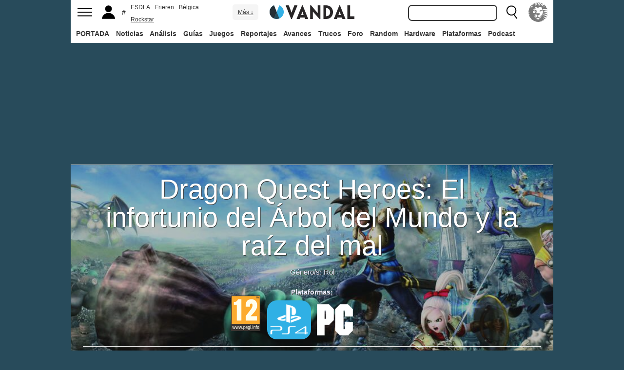

--- FILE ---
content_type: text/html; charset=ISO-8859-1
request_url: https://vandal.elespanol.com/juegos/ps4/dragon-quest-heroes-el-infortunio-del-rbol-del-mundo-y-la-raiz-del-mal/25974
body_size: 51156
content:
<!DOCTYPE html><html lang="es"><head>
<!--[if lt IE 9]>
<script src="https://www.vandalimg.com/rim/html5shiv.min.js"></script>
<![endif]-->
<meta name="viewport" content="width=device-width,initial-scale=1.0,minimum-scale=1.0">
<link rel="preload" as="script" href="https://www.vandalimg.com/krogan/funciones_krogan42.js">
<link rel="preconnect" href="https://www.vandalimg.com">
<link rel="preconnect" href="https://media.vandal.net">
<link rel="preconnect" href="https://sb.scorecardresearch.com">
<meta http-equiv="pragma" content="no-cache" />
<meta name="distribution" content="global" /><meta http-equiv="content-language" content="es-es" /><meta property="fb:pages" content="19836639906" /><meta property="fb:app_id" content="112581395442165" /><link rel="apple-touch-icon" sizes="57x57" href="https://www.vandalimg.com/apple-touch-icon-57x57.png">
<link rel="apple-touch-icon" sizes="60x60" href="https://www.vandalimg.com/apple-touch-icon-60x60.png">
<link rel="apple-touch-icon" sizes="72x72" href="https://www.vandalimg.com/apple-touch-icon-72x72.png">
<link rel="apple-touch-icon" sizes="76x76" href="https://www.vandalimg.com/apple-touch-icon-76x76.png">
<link rel="apple-touch-icon" sizes="114x114" href="https://www.vandalimg.com/apple-touch-icon-114x114.png">
<link rel="apple-touch-icon" sizes="120x120" href="https://www.vandalimg.com/apple-touch-icon-120x120.png">
<link rel="apple-touch-icon" sizes="144x144" href="https://www.vandalimg.com/apple-touch-icon-144x144.png">
<link rel="apple-touch-icon" sizes="152x152" href="https://www.vandalimg.com/apple-touch-icon-152x152.png">
<link rel="apple-touch-icon" sizes="180x180" href="https://www.vandalimg.com/apple-touch-icon-180x180.png">
<link rel="icon" type="image/png" href="https://www.vandalimg.com/favicon-32x32.png" sizes="32x32 16x16">
<link rel="manifest" href="https://www.vandalimg.com/manifest.json">
<link rel="mask-icon" href="https://www.vandalimg.com/safari-pinned-tab.svg" color="#5bbad5">
<meta name="msapplication-TileColor" content="#2b5797">
<meta name="msapplication-TileImage" content="https://www.vandalimg.com/mstile-144x144.png">
<meta name="theme-color" content="#ffffff">
<meta name='ir-site-verification-token' value='-1298206065' />
<link rel="alternate" type="application/rss+xml" title="Noticias Vandal" href="https://vandal.elespanol.com/xml.cgi" />
<style type="text/css">
#globalwrap{margin:auto auto;max-width:990px;background-color:#284b5b}article,aside,details,figcaption,figure,footer,header,hgroup,menu,nav,section{display:block}a:link,a:visited{color:#30b0e5}.color97{color:#107c10}.color89{color:#0070D1}.color83{color:#e60012}.color43{color:#2d9baf}.color23{color:#3e9ea2}.color41{color:#1e438f}.color0{color:#052d46}.color13{color:#338550}.color29{color:#9b2e2e}.color53{color:#595959}.color59{color:#797979}.color47{color:#864a29}.color37{color:#8aa332}.color61{color:#295870}.color67{color:#d78a03}.color71{color:#005b4c}.color73{color:#002c88}.color79{color:#007e00}#cabecera_wrap{position:fixed;z-index:998;width:100%;max-width:990px;top:0;left:0;right:0;margin-left:auto;margin-right:auto;max-height:88px}#cabeceramenu{background:#fff;max-width:990px;margin:auto}#cabecera1{width:100%;height:50px;clear:both;z-index:10000;position:relative}@media(max-width:767px){#cabecera1{border-bottom:1px solid #30b0e5}}.cabconborde{border-bottom:1px solid #30b0e5}.margen_menu_responsive{margin:0 .6em}@media(max-width:480px){.margen_menu_responsive{margin:0 0}}#cabecera1_izq{float:left;text-align:left}#cabecera1_cen{position:absolute;left:0;right:0;width:174px;margin:0 auto;padding:11px 0;text-align:center}@media(max-width:320px){#cabecera1_cen{width:140px;padding:13px 0}}#cabecera1_der{float:right;text-align:right}#vm_wrapper{float:right}
#vm_der{width:40px;height:40px;margin-right:3px;margin-top:5px;background-size:100%;background-repeat:no-repeat;margin-left:4px;}
#vm_der{background-image:url(https://www.vandalimg.com/svg/leon.svg);}
#menu_izq{display:block;height:50px;width:42px;float:left;background-position:center center;background-repeat:no-repeat;cursor:pointer}
#menu_izq{background-image:url(https://www.vandalimg.com/svg/menu.svg);background-size:30px 20px}
#buscador_der{margin-right:3px;float:right}#buscarenviar{display:none}#buscadordesktop{position:relative}@media(max-width:767px){#buscadordesktop{position:fixed;top:50px;left:15px;z-index:8000}#buscarenviar{display:inline-block;margin-top:1px;margin-left:0}}#lupa_buscador{display:block;height:50px;width:36px;float:right;background-position:center center;background-repeat:no-repeat}
#lupa_buscador{background-image:url(https://www.vandalimg.com/svg/lupa.svg);
background-size:28px 28px}#buscar{font-size:1em;border:2px solid #353535;border-radius:8px;padding:.322em;margin-right:.9em;width:170px;font-family:Arial;height:20px;line-height:20px;vertical-align:middle}#buscar:focus{border-color:#30b0e5;outline:0}#usuario_izq{float:left;margin-left:2px}#icono_usuario{float:left;display:block;height:50px;min-width:36px;cursor:pointer;position:relative;background-position:left center;background-repeat:no-repeat}
#icono_usuario{background-image:url(https://www.vandalimg.com/svg/usuario.svg);
background-size:33px 28px}#info_usuario1{margin-left:48px;float:left;height:50px;line-height:50px;padding-right:5px}#info_usuario1 a:hover{color:#fff}#avatar_usuario{width:36px;height:36px;margin-top:7px;margin-right:5px;border-radius:4px}@media (max-width:767px){#info_usuario1{display:none}}#buscarenviar,.registro,.sesion{color:#fff;background:#30b0e5;font-weight:700;padding:.45em;font-size:1em;margin-left:1.2em;margin-top:.65em;border-radius:4px;border:0;text-transform:uppercase}.sesion,.sesion a,.sesion a:hover{color:#30b0e5;background:#fff}.registro a,.registro a:hover{color:#fff;background:#30b0e5}#cabecera2{width:100%;height:38px;clear:both;position:relative;background:#fff}@media (max-width:979px){#cabecera2{display:none}}#menuplataformas ul{list-style:none;margin:0 0 0 .45em;padding:0;position:relative}#menuplataformas li{float:left;line-height:38px;margin:2px .25em 2px 0;height:34px;border-radius:4px}#menuplataformas li a{color:#353535;display:block;text-decoration:none;height:22px;line-height:22px;padding:6px 5px;font-weight:700;border-radius:4px}#menuplataformas li:hover{background-color:#30b0e5}#menuplataformas #pestanavandalsports:hover{background-color:#ee4323}#menuplataformas #pestanavandalware:hover{background-color:#0ec802}#menuplataformas #pestanavandalrandom:hover{background-color:#6f34e5}#menuplataformas li a:hover{color:#fff!important;background-color:#30b0e5}#menuplataformas #pestanavandalsports a:hover{color:#fff!important;background-color:#ee4323}#menuplataformas #pestanavandalware a:hover{color:#fff!important;background-color:#0ec802}#menuplataformas #pestanavandalrandom a:hover{color:#fff!important;background-color:#6f34e5}#menuplataformas li ul{background:#30b0e5;display:none;height:auto;position:absolute;margin-top:-5px;margin-left:0;z-index:200;padding:5px 0;border-top-right-radius:4px;border-bottom-right-radius:4px;border-bottom-left-radius:4px}#menuplataformas li:hover ul{display:block}#menuplataformas li li{padding:0;width:100px;height:auto;margin:0;line-height:100%;display:block;border-radius:0}#menuplataformas .ancho120{width:120px!important}#menuplataformas .ancho180{width:180px!important}#menuplataformas li li a{display:block;padding-left:.5em;text-align:left;border-radius:0;margin-top:0;padding:2px 8px}#menuplataformas li ul a:hover{color:#fff}.pestana h1{margin:0;font-weight:inherit;font-size:inherit;line-height:inherit;display:inherit}.notificacion_avisos{position:absolute;background-color:#30b0e5;display:none;font-size:.8em;width:1.5em;height:1.5em;text-align:center;color:#fff;padding:.15em;border-radius:50%;line-height:1.5em;z-index:300;left:24px;top:3px}.zona_busqueda{z-index:201}.sugerencias_wrapper{width:100%;position:relative}#sugerencias{display:none;position:absolute;background-color:#fff;margin-top:-.46em;border-left:2px solid #30b0e5;border-right:2px solid #30b0e5;border-bottom:2px solid #30b0e5;border-bottom-right-radius:8px;border-bottom-left-radius:8px;padding-bottom:.5em;text-align:left;z-index:200;width:179px}.unasugerencia{padding:.8em .322em .2em .322em}#icono_compartir:hover,#icono_usuario:hover,#lupa_buscador:hover,#menu_izq:hover{background-color:#30b0e5}#icono_usuario:hover{color:#fff}@media (min-width:980px){#publi_wrapper1{width:990px}}#hueco_cabecera{height:88px;width:100%;max-width:990px;margin:0 auto}#publi_wrapper1{width:100%;margin:auto auto;max-width:990px}@media (max-width:979px){#hueco_cabecera{height:82px}}@media (min-width:980px){#publi_wrapper2{width:990px}}#publi_wrapper2{position:relative;margin:auto auto;max-width:990px;width:auto}#publi400{min-height:1em;max-width:990px;max-height:360px}#publi_Right1 img{max-height:100%;height:auto!important}.publi400skin_728{position:absolute;width:73.53%!important;height:auto!important;max-height:90px!important;right:0;bottom:0}.publi400skin{position:absolute;width:auto;height:auto!important;right:0;top:0}.publi_wrapper2_skin{padding-bottom:25.25%;min-height:0}.publi_wrapper2_skin_200{padding-bottom:18.8%;min-height:0}.publi_wrapper2_skin_360{padding-bottom:36.36%;min-height:0}@media (max-width:979px){.publi_wrapper2_skin_360{padding-bottom:0!important;height:360px!important}}@media (max-width:980px){.bodyskinresponsive{background-size:80% auto}}#publi_Top{min-height:20px}.automargen{margin-left:auto;margin-right:auto;text-align:center}@media (min-width:980px){#publi400{width:auto}}.publi_derecha_responsive{max-width:300px;width:30.7%;margin-left:3%;margin-bottom:1.5em;height:auto}.tituloreportaje{max-width:620px;background:0 0;text-align:center}.tituloreportaje h1{margin:0}.tituloseccion{border-top:4px solid #30b0e5;min-height:4em}.tituloseccion h1{font-size:2em;color:#555}@media (max-width:767px){.tituloseccion h1{font-size:1.6em;font-family:Arial}}.videosinnada{margin:0;padding:0;width:100%;height:auto}.h2{font-size:1.6em;color:#555}@media (max-width:767px){.h2{margin-bottom:.5em;font-family:Arial}}.extratitulojuego{float:left;font-size:1.1em;margin-left:1em;margin-top:1.3em}@media (max-width:767px){.extratitulojuego{float:none;clear:both;margin-top:0;margin-left:0;margin-bottom:.5em}}.subtitulo h2{font-size:1.6em;color:#555}@media (max-width:767px){.subtitulo h2{font-family:Arial}}.subtitulo h3{font-size:1.6em;color:#555;margin-bottom:0}@media (max-width:767px){.subtitulo h3{font-family:Arial}}.textart .titulotruco h2,.textart .titulotruco h3{font-size:1.6em;text-transform:uppercase;color:#555;margin-top:.8em;margin-bottom:.4em}@media (max-width:767px){.textart .titulotruco h2,.textart .titulotruco h3{font-family:Arial}}.textart p{margin-bottom:20px}.textart ul{margin-bottom:20px}.noticia h4{font-size:1.6em;color:#555;margin-top:.8em;margin-bottom:.8em}.noticia .bloquepildoras{margin-top:.2em}@media (max-width:767px){.imagennoticia{text-align:center}}.hrsep{color:#e7e7e7;width:50%;margin-left:auto;margin-right:auto;margin-top:5px;margin-bottom:0;border-top:1px solid #e7e7e7;opacity:.5}.cuadropuntuaciones{background-color:transparent;margin-top:1.5em;position:relative;width:100%;max-width:610px;display:inline-block}.cuadropuntuaciones_col1{float:left;width:40%}.cuadropuntuaciones_col2{width:20%;float:left;margin-bottom:1.5em}.cuadropuntuaciones_col3{float:right;width:39%}.contenedorcirculonota1{width:90px}@media (max-width:767px){.paddingmovil{padding-left:.6em;padding-right:.6em}}.caja300{background:#fff;border:0;margin-bottom:30px;width:100%;overflow:hidden;width:300px;height:320px}.caja300:after{content:"";clear:both}.caja300:hover{background-color:#f5f5f5;border-radius:5px;text-decoration:none}.caja300 img{width:100%;max-width:300px;max-height:160px}.caja300 .imagen_portada_mobile{display:none}.caja300 .titulocaja{font-family:'Helvetica Neue',Helvetica,Arial,sans-serif;font-weight:300;margin-top:.3em;margin-bottom:.3em;font-size:1.5em}.caja300 .titulocaja2{font-family:'Helvetica Neue',Helvetica,Arial,sans-serif;font-weight:300;margin-top:9.1px;margin-bottom:3.5px;font-size:1.5em;padding-left:7px}.caja300 .subtitulocaja{font-family:'Helvetica Neue',Helvetica,Arial,sans-serif;color:#999;font-weight:300;font-size:1em}.caja300 .fechacaja{float:right}.caja300 .desccaja{font-family:Arial;color:#000;margin-top:.3em;font-size:.9em;line-height:1.2em}.caja300 .restocaja{padding-top:.2em;padding-left:.5em;padding-right:.5em;padding-bottom:.5em}.caja300 a:hover{text-decoration:none}.caja300 .imagencaja{position:relative}.caja300 video{width:300px;height:160px}.caja300 .tiempo_video{position:absolute;bottom:5px;right:5px;color:#fff;background:#000;opacity:.8;padding:3px 5px;border-radius:5px;font-size:.8em;font-weight:700}@media (max-width:979px){.caja300{width:auto}.caja300 .fechacaja{float:none;clear:both;margin-top:.3em}.caja300 video{display:none}}@media (max-width:767px){.caja300 .botonplay{top:0;bottom:0;left:0;right:0}.caja300{width:auto;margin-bottom:1em;overflow:hidden;height:auto}.caja300 .imagencaja{width:35%;max-width:120px;height:auto;float:left}.caja300 .imagen_desktop{display:none}.caja300 .imagen_portada_mobile,.caja300 .imagen_unificada{display:block;max-width:100%;max-height:90px;width:100%}.caja300 .restocaja{margin-left:3%;width:62%;float:left;padding:0}.caja300 .titulocaja{font-family:'Helvetica Neue',Helvetica,Arial,sans-serif;font-weight:300;margin-bottom:0;margin-top:0;font-size:1.2em}.caja300 .titulocaja2{font-family:'Helvetica Neue',Helvetica,Arial,sans-serif;font-weight:300;margin-bottom:0;margin-top:0;font-size:1.2em;margin-left:3%;width:62%;float:left;padding:0}.caja300 .platscaja{display:none}.caja300 .subtitulocaja{font-family:Arial;color:#999;font-size:.9em}.caja300 .fechacaja{float:right;margin-top:0}}.caja300publi{height:auto;margin-bottom:100px}@media (max-width:767px){.caja300publi{margin-bottom:1em;overflow:hidden;height:auto;min-height:initial}}.botones_centro{clear:both;margin-left:auto;margin-right:auto;display:inline-block;text-align:center;text-transform:uppercase}.boton_interaccion{float:left;border-radius:1.5em;border:4px solid #e7e7e7;color:#fff;font-weight:700;margin-left:.3em;margin-right:.3em;margin-bottom:.3em;background-color:#00b7ef;text-align:center}.boton_interaccion:hover{background-color:#00b7ef;border:4px solid #00b7ef}.boton_interaccion a:link,.boton_interaccion a:visited{padding:.6em;display:block;color:#fff}.boton_interaccion a:hover{color:#fff;text-decoration:none}@media (max-width:767px){.botones_centro{font-size:1em}.boton_interaccion a:link,.boton_interaccion a:visited{padding:.6em}}@media (min-width:768px){.botones_centro{font-size:1.1em}}.bloquepildoras{clear:both;margin-top:1em;margin-left:auto;margin-right:auto;display:inline-block;text-align:center}.pildora{float:left;border-radius:.8em;color:#7c7c7c;margin-right:.6em;background-color:#efefef;text-align:center;margin-bottom:.4em}.pildora:hover{background-color:#00b7ef}.pildora a:link,.pildora a:visited{padding:.6em;display:block;color:#7c7c7c}.pildora a:hover{color:#fff;text-decoration:none}.pildora_seleccionada{background-color:#00b7ef}.pildora_seleccionada a:link,.pildora_seleccionada a:visited{color:#fff}.pildora .falsolink{padding:.6em;display:block;color:#7c7c7c}.falsolink{cursor:pointer}.pildora .falsolink:hover{color:#fff;text-decoration:none}.pildora_seleccionada .falsolink{color:#fff}@media (max-width:767px){.bloquepildoras{font-size:.9em;overflow-y:hidden;overflow-x:scroll;white-space:nowrap;max-width:100%}.pildora{float:none;display:inline-block}.pildora a:link,.pildora a:visited{padding:.6em}.pildora .falsolink{padding:.6em}}@media (min-width:768px){.bloquepildoras{font-size:1.1em}}
#footer{border-top:#02b5f7 solid 4px;margin:auto auto;max-width:990px;font-family:Arial,"Roboto Condensed",sans-serif;text-align:left}@media (max-width:767px){#footer{font-family:Arial}}#footer .azulfooter{font-size:1em;color:#30b0e5;text-align:left;margin-left:.35em}.textofooter{font-size:.83em;color:#fff;margin-top:.6em;border-top:1px solid #9d9d9d;padding-top:.4em;padding-bottom:1em;text-align:left}.textofooter a:link,.textofooter a:visited{color:#fff}@media (max-width:767px){.textofooter{line-height:24px}}.footer1{background-color:#3e3e3e}.footer2{background-color:#1e1e1e}@media (max-width:767px){.footer1{padding-left:1em;padding-right:1em}.footer2{padding:1em}}.footer3{background-color:#000}body{background-attachment:scroll;background-color:#284b5b;padding:0;font-family:Arial}.grisfondo{background-color:#eee}.froboto{font-family:Arial,'Helvetica Neue',Helvetica,sans-serif}#buscar,.froboto_real,.zona_busqueda{font-family:"Helvetica Neue",Helvetica,Arial,sans-serif}.froboto_condensed{font-family:'Arial Narrow',Arial,"Roboto Condensed",sans-serif;font-stretch:condensed}.froboto_light{font-family:'Helvetica Neue',Helvetica,Arial,sans-serif;font-weight:300}.textart{font-size:1.2em;line-height:1.5em}.titulo2{font-size:1.5em;font-weight:300;font-family:'Helvetica Neue',Helvetica,Arial,sans-serif;color:#30b0e5;margin:1em 0 1em .4em;line-height:1.1em}.titulo3{font-size:1.2em;color:#284b5b}.cita{clear:both;text-align:center;font-size:1.5em;padding:1.5em 2em;font-family:Arial;color:#284b5b;margin:1em 2em 1em 2em;line-height:1.1em;border-top:1px solid #08c;border-bottom:1px solid #08c;box-shadow:0 -1px #eee;border-radius:20%}@media (max-width:767px){.cita{font-size:1.2em;padding:1em 1.5em;margin:1em 1em 1em 1em}}.imagen550{margin-top:1em;margin-bottom:1em}.titulo18{font-size:1.5em;line-height:1.6em}.t13{font-size:1.3em;line-height:1.3em}.t12{font-size:1.2em;line-height:1.2em}.t11{font-size:1.1em}.t1{font-size:1em}.t09{font-size:.9em}.t08{font-size:.8em}.t075{font-size:.75em}.t07{font-size:.7em}.t06{font-size:.6em}.t2{font-size:2em}.t4{font-size:4em}.cblanco{color:#fff}.acenter{text-align:center}.p05{padding:.5em}.p1{padding:1em}.p2{padding:2em}.p08{padding:.8em}.p06{padding:.6em}.pt1{padding-top:1em}.pt2{padding-top:2em}.pt08{padding-top:.8em}.pt05{padding-top:.5em}.pb08{padding-bottom:.8em}.pb1{padding-bottom:1em}.pb05{padding-bottom:.5em}.pt005{padding-top:.05em}.pl05{padding-left:.5em}.pl1{padding-left:1em}.pr1{padding-right:1em}.mauto{margin:auto auto}.mt02{margin-top:.2em}.mt03{margin-top:.3em}.mt033{margin-top:.33em}.mt04{margin-top:.4em}.mt05{margin-top:.5em}.mt07{margin-top:.7em}.mt1{margin-top:1em}.mt13{margin-top:1.3em}.mt15{margin-top:1.5em}.mt15resp{margin-top:1.5em}@media(max-width:767px){.mt15resp{margin-top:1em}}.mt2{margin-top:2em}.mt3{margin-top:3em}.mt4{margin-top:4em}.mr05{margin-right:.5em}.ml1{margin-left:1em}.ml12{margin-left:1.2em}.ml15{margin-left:1.5em}.ml2{margin-left:2em}.mr1{margin-right:1em}.mr15{margin-right:1.5em}.mr2{margin-right:2em}.mb05{margin-bottom:.5em}.mb1{margin-bottom:1em}.mb15{margin-bottom:1.5em}.mb2{margin-bottom:2em}.bta4{border-top:4px solid #30b0e5}.bb1{border-bottom:1px solid #eee}.bba4{border-bottom:4px solid #30b0e5}.fblanco{background-color:#fff}@media (min-width:768px){.articulo{padding:.5em 0}}@media (max-width:767px) and (min-width:501px){.articulo{padding:.4em 1.2em}}@media (max-width:500px){.articulo{padding:.26em .8em}}.articulo{background:#fff}.articulofrontal h1{margin-bottom:1em;color:#252d33;font-size:2.8em;line-height:130%;font-weight:400;text-align:center;font-family:"Helvetica Neue",Helvetica,Arial,sans-serif;font-weight: 700;}.articulofrontal h2{color:#252d33;font-size:2.8em;line-height:120%;font-weight:400;text-align:center}@media (max-width:767px) and (min-width:501px){.articulofrontal h1{font-size:2em}.articulofrontal h2{font-size:2em}}@media (max-width:500px){.articulofrontal h1{font-size:2em}.articulofrontal h2{font-size:1.6em}}.articulofrontal .autorarticulo{text-align:center;color:#9f9f9f;font-size:1.1em;margin-top:2em;margin-bottom:1.5em}.articulo_social{margin-top:1em;margin-bottom:.8em;height:70px;text-align:center;display:inline-block}.descart{color:#5a5a5a;font-size:1.3em;line-height:1.5em;text-align:center;font-family:Arial;color:#284b5b}.intro_noticia{padding-left:1em}@media (max-width:768px){.intro_noticia{padding-right:1em}}.parallaxbg{border-bottom:4px solid #30b0e5;border-top:1px solid #eee;max-width:990px;margin:auto auto;background-position:center center;background-size:100% auto}@media (min-width:768px) and (max-width:979px){.parallaxbg{background-size:auto 100%}}@media (min-width:768px){.parallaxbg{height:auto}}@media (max-width:767px){.parallaxbg{height:auto}}.sombreado{height:100%;text-shadow:#333 1px 1px}.sombreado a:link,.sombreado a:visited{color:#eef}.notacomunidad_wrap{padding-top:1.3em;text-align:center}.hrminicomunidad2{color:#e7e7e7;width:80px;margin-left:auto;margin-right:auto;margin-top:5px;margin-bottom:0;border-top:1px solid #e7e7e7;opacity:.5}.hrminicomunidad{color:#e7e7e7;width:80px;margin-left:auto;margin-right:auto;margin-top:12px;margin-bottom:0;border-top:1px solid #e7e7e7;opacity:.5}.notacomunidad{font-family:"Helvetica Neue",Helvetica,Arial,sans-serif;font-weight:bolder;color:#00b7ef;font-size:2.4em;text-align:center;z-index:1500}.notacomunidad a:link,.notacomunidad a:visited{color:#00b7ef}.puntuarcomunidad{margin-top:.3em;font-size:.9em;color:#fff}.puntuarcomunidad select{width:55px;line-height:initial;height:auto;margin:0}.puntuarcomunidad form{margin:0}.votoscomunidad{font-family:"Helvetica Neue",Helvetica,Arial,sans-serif;color:#fff;font-size:.8em;margin-top:5px}.migaja2{font-family:Arial;text-transform:uppercase;font-size:.8em;color:#333;padding-top:1em;padding-bottom:1em;text-align:left}@media (max-width:767px){.migaja2{font-family:Arial}}.migaja2 ol,.migaja2 ul{margin:0;padding:0;list-style-type:none;text-align:left}.migaja2 li{display:inline-block;line-height:1.2em;padding-right:6px}@media (max-width:767px){.migaja2 li{margin-bottom:.8em}}.migaja2 li:last-child{display:inline-block;line-height:1.2em}.migaja2 li:after{padding-left:4px;content:"/"}.migaja2 ol li:last-child:after{content:""}.migaja2 a{line-height:1.2em;color:#30b0e5}.seccionesjuego_wrapper{text-align:center;border-bottom:1px solid #efefef;max-height:48px;overflow-y:hidden;overflow-x:auto}.seccionesjuego{display:inline-block;margin:auto auto;margin-bottom:-6px;font-size:.85em;color:#999;text-align:center;font-family:Arial}.seccionesjuego .pest{padding:1em .6em;display:block;float:left}.seccionesjuego .pselec{font-weight:700;padding-top:1.15em;color:#000;padding-bottom:.85em}.seccionesjuego .falsolink,.seccionesjuego a:link,.seccionesjuego a:visited{color:#000}.seccionesjuego .falsolink:hover{text-decoration:underline}.seccionesjuego h2{font-size:1em;line-height:20px;font-weight:bolder;margin:0;color:#000}@media (max-width:979px){.seccionesjuego_wrapper{max-height:47px}.seccionesjuego{margin-bottom:-5px;font-size:.95em}.seccionesjuego .pest_nolink{display:none!important}}@media (max-width:767px){.seccionesjuego_wrapper{max-height:initial}.seccionesjuego{font-size:1em;margin:.2em auto;display:block}.seccionesjuego .pest{width:27%;padding:.4em 3%}.seccionesjuego .pest:nth-child(3n+1){clear:both}.seccionesjuego .pselec{background-color:#efefef;border-radius:4px;font-weight:700;background-image:initial}}.titulojuego{font-size:4em;font-family:'Helvetica Neue',Helvetica,Arial,sans-serif;line-height:105%;color:#fff;font-weight:300;max-width:90%;margin:auto auto;text-align:center}@media (max-width:767px){.titulojuego{font-family:Arial}}.titulofichajuego{font-size:1.05em;font-weight:700;color:#fff}#menuusuariomovil{font-family:"Roboto Condensed",Helvetica,sans-serif}.dentrocirculo{font-stretch:normal}.bloqueminipildoras,.bloquepaginacion,.bloquepildoras,.botones_centro,.cuadropuntuaciones,.fichajuego,.h2,.noticia h4,.subtitulo h2,.subtitulo h3,.textart .titulotruco h3,.tituloseccion h1,.usuario_registrado,.videoincrustado .subzonavideos,.videoincrustado .zonaresoluciones{font-family:'Arial Narrow',Arial,"Roboto Condensed",sans-serif;font-stretch:condensed}.h2,.noticia h4,.seccionesjuego,.subtitulo h2,.subtitulo h3,.titulofichajuego,.tituloseccion h1{text-transform:uppercase}.titulofichajuego{font-family:Arial}.fichajuego{color:#fff;font-size:1.05em;padding-top:1em;padding-bottom:.5em;border-top:1px solid #fff;width:auto;max-width:400px;margin-left:auto;margin-right:auto;overflow:hidden}@media (max-width:767px){.fichajuego{font-family:Arial}}@media (max-width:767px){.fichajuego{border:0;padding-top:0;line-height:25px}.fichatecnica{display:none!important}}.titulojuego a:link,.titulojuego a:visited{color:#fff}@media (min-width:768px) and (max-width:979px){.titulojuego{font-size:3em}}@media (max-width:767px) and (min-width:481px){.titulojuego{font-size:2.5em}}@media (max-width:480px){.titulojuego{font-size:1.8em}}.plataformajuego_frontal{width:80px;height:80px;background-size:100%;display:block;margin-left:auto;margin-right:auto}@media (max-width:767px){.plataformajuego_frontal{width:50px;height:50px}}.anchor:before{display:block;content:"";height:90px;margin:-90px 0 0}@media (max-width:767px){.anchor:before{display:block;content:"";height:100px;margin:-100px 0 0}}.pegi{height:73px;width:60px;background-size:100% auto;background-position:center center;background-repeat:no-repeat}@media (max-width:767px){.pegi{height:49px;width:40px}}.divcontieneimagen{width:100%;padding-bottom:56%;background-size:100% auto}.fleft{float:left}.fright{float:right}.clearer{clear:both}.cleft{clear:left}.mb_5{margin-bottom:-5px}.ml0{margin-left:0}.nd{display:none}.w33{width:33%;display:inline-block}.tcenter{text-align:center}.tleft{text-align:left}.tright{text-align:right}.relative{position:relative}.absolute{position:absolute}.linktotal{display:block;width:100%;height:100%}.linktotal2{display:block}.dblock{display:block}.iblock{display:inline-block}#puntodefuga{float:left;display:block;width:1px;height:1px}.share_mini{background-image:url(https://www.vandalimg.com/rim/iconos_sociales_sprite_30.png);width:30px;height:30px;background-repeat:no-repeat}.share_mini:hover{opacity:.8;cursor:pointer}.share_mini_fb{background-position:-31px 0}.share_mini_twitter{background-position:0 0}.share_mini_gplus{background-position:-62px 0}.share_mini_whatsapp{background-position:-93px 0}.share_movil{width:50px;height:50px;background-repeat:no-repeat;border-radius:50%}.share_movil:hover{opacity:.8;cursor:pointer}.share_movil_fb{background-position:17px 10px;background-color:#0052a3}.share_movil_twitter{background-position:11px 14px;background-color:#00b7ef}.share_movil_gplus{background-position:7px 12px;background-color:#ed4040}.share_movil_whatsapp{background-position:10px 10px;background-color:#69bd5a}.publi_derecha_responsive_portada{max-width:300px;max-height:600px;width:30.7%;margin-left:1em;height:auto}.videoyoutube_limitador{max-width:640px;margin:0 auto}.videoyoutube_limitador_320{max-width:320px;margin:0 auto}.videoyoutube{width:100%;padding-top:56.25%;position:relative}.textart .videoyoutube{margin-bottom:20px}.videoyoutube iframe{width:100%;height:100%;position:absolute;top:0;left:0}.videoyoutube div{width:100%;height:100%;position:absolute;top:0;left:0}.reproductor_2018{background-position:center center;background-repeat:no-repeat;background-size:100%}.boton_play2018{width:100%;height:100%;cursor:pointer;background-image:url(https://www.vandalimg.com/rim/play_80.png);background-position:center center;background-repeat:no-repeat;opacity:.7}.boton_play2018:hover{opacity:1;cursor:pointer}.resaltado{font-weight:700;color:#30b0e5}
#cookies-policy .close{color:#000}.video_overdrive{height:235px!important;margin-bottom:0}@media (max-width:767px){.video_overdrive{width:auto;margin-bottom:1em;overflow:hidden;height:auto!important}.video_overdrive .desccaja{display:block}}audio,canvas,video{display:inline-block}html{font-size:100%;-webkit-text-size-adjust:100%;-ms-text-size-adjust:100%}a:focus{outline:thin dotted #333;outline:5px auto -webkit-focus-ring-color;outline-offset:-2px}a:active,a:hover{outline:0}img{max-width:100%;width:auto;height:auto;vertical-align:middle;border:0;-ms-interpolation-mode:bicubic}button,input,select,textarea{margin:0;font-size:100%;vertical-align:middle}button,input{line-height:normal}button,html input[type=button],input[type=reset],input[type=submit]{-webkit-appearance:button;cursor:pointer}button,input[type=button],input[type=checkbox],input[type=radio],input[type=reset],input[type=submit],select{cursor:pointer}textarea{overflow:auto;vertical-align:top}body{margin:0;font-family:"Helvetica Neue",Helvetica,Arial,sans-serif;font-size:14px;line-height:20px;color:#333}a{text-decoration:none}a:focus,a:hover{color:#284b5b;text-decoration:underline}.row{margin-left:-20px}.row:after,.row:before{display:table;content:"";line-height:0}.row:after{clear:both}[class*=span]{float:left;min-height:1px;margin-left:20px}.container{width:940px;}.span12{width:940px}.span11{width:860px}.span10{width:780px}.span9{width:700px}.span8{width:620px}.span7{width:540px}.span6{width:460px}.span5{width:380px}.span4{width:300px}.span3{width:220px}.span2{width:140px}.span1{width:60px}.offset12{margin-left:980px}.offset11{margin-left:900px}.offset10{margin-left:820px}.offset9{margin-left:740px}.offset8{margin-left:660px}.offset7{margin-left:580px}.offset6{margin-left:500px}.offset5{margin-left:420px}.offset4{margin-left:340px}.offset3{margin-left:260px}.offset2{margin-left:180px}.offset1{margin-left:100px}.container{margin-right:auto;margin-left:auto;background-color: transparent !important;}.container:after,.container:before{display:table;content:"";line-height:0}.container:after{clear:both}p{margin:0 0 10px}strong{font-weight:700}em{font-style:italic}h1,h2,h3,h4,h5{margin:10px 0;font-family:inherit;font-weight:700;line-height:20px;color:inherit;text-rendering:optimizeLegibility}h1,h2,h3{line-height:40px}h1{font-size:38.5px}h2{font-size:31.5px}h3{font-size:24.5px}h4{font-size:17.5px}h5{font-size:14px}ul{padding:0;margin:0 0 10px 25px}ul ul{margin-bottom:0}li{line-height:1.5em;margin-bottom:.35em}.listadoble,.listadoblemovil{columns:2;-webkit-columns:2;-moz-columns:2}@media (max-width:767px){.listadoble{columns:1;-webkit-columns:1;-moz-columns:1}}.listasinestilo{margin:0;list-style:none}hr{margin:20px 0;border:0;border-top:1px solid #eee;border-bottom:1px solid #fff}table{max-width:100%;background-color:transparent;border-collapse:collapse;border-spacing:0}.tablasinmargen{margin-left:-.8em}.f15px{font-size:15px}.table{width:100%;margin-bottom:20px;background:#fff}.table td,.table th{padding:8px;line-height:20px;text-align:left;vertical-align:top;border-top:1px solid #ddd}.table th{font-weight:700}.table thead th{vertical-align:bottom}.table tbody+tbody{border-top:2px solid #ddd}.table .table{background-color:#fff}.table-striped tbody>tr:nth-child(odd)>td,.table-striped tbody>tr:nth-child(odd)>th{background-color:#f9f9f9}button,input,select,textarea{font-size:14px;font-weight:400;line-height:20px}select,textarea{display:inline-block;height:20px;padding:4px 6px;font-size:14px;line-height:20px;color:#555;border-radius:4px;vertical-align:middle}input,textarea{width:206px}textarea{height:auto}input[type=text],textarea{background-color:#fff}input[type=checkbox],input[type=radio]{margin:4px 0 0;line-height:normal}input[type=button],input[type=checkbox],input[type=file],input[type=image],input[type=radio],input[type=reset],input[type=submit]{width:auto}input[type=file],select{height:30px;line-height:30px}select{width:220px;border:1px solid #ccc;background-color:#fff}.hide{display:none}.show{display:block}.fade{opacity:0;transition:opacity .15s linear}.fade.in{opacity:1}.hidden{display:none;visibility:hidden}.visible-phone{display:none!important}.visible-tablet{display:none!important}.hidden-desktop{display:none!important}.visible-desktop{display:inherit!important}@media (min-width:768px) and (max-width:979px){.hidden-desktop{display:inherit!important}.visible-desktop{display:none!important}.visible-tablet{display:inherit!important}.hidden-tablet{display:none!important}}@media (max-width:767px){.hidden-desktop{display:inherit!important}.visible-desktop{display:none!important}.visible-phone{display:inherit!important}.hidden-phone{display:none!important}}@media (max-width:767px){.container{width:auto}.row{margin-left:0}[class*=span]{float:none;display:block;width:100%;margin-left:0;box-sizing:border-box}}@media (min-width:768px) and (max-width:979px){.container{width:724px}.span12{width:724px}.span11{width:662px}.span10{width:600px}.span9{width:538px}.span8{width:476px}.span7{width:414px}.span6{width:352px}.span5{width:290px}.span4{width:228px}.span3{width:166px}.span2{width:104px}.span1{width:42px}.offset12{margin-left:764px}.offset11{margin-left:702px}.offset10{margin-left:640px}.offset9{margin-left:578px}.offset8{margin-left:516px}.offset7{margin-left:454px}.offset6{margin-left:392px}.offset5{margin-left:330px}.offset4{margin-left:268px}.offset3{margin-left:206px}.offset2{margin-left:144px}.offset1{margin-left:82px}input,textarea{margin-left:0}}@media (max-width:979px){body{padding-top:0}}@font-face{font-family:'Roboto Condensed';font-style:normal;font-weight:400;src:url(https://themes.googleusercontent.com/static/fonts/robotocondensed/v9/Zd2E9abXLFGSr9G3YK2MsFzqCfRpIA3W6ypxnPISCPA.woff) format('woff');font-display:swap}@font-face{font-family:Roboto;font-style:normal;font-weight:400;src:url(https://themes.googleusercontent.com/static/fonts/roboto/v11/2UX7WLTfW3W8TclTUvlFyQ.woff) format('woff');font-display:swap}@font-face{font-family:Neuton;font-style:italic;font-weight:400;src:local('Neuton Italic'),local('Neuton-Italic'),url(https://fonts.gstatic.com/s/neuton/v7/MZZLPHJyYM2BWjeqYVWFb_esZW2xOQ-xsNqO47m55DA.woff2) format('woff2'),url(https://fonts.gstatic.com/s/neuton/v7/6jMDFzuE3S_SN8y5pCCVKvesZW2xOQ-xsNqO47m55DA.woff) format('woff');font-display:swap}#div-gpt-ad-352218914245092295-1{line-height:14px;max-width:100%;max-height:360px;margin-left:auto;margin-right:auto}#div-gpt-ad-352218914245092295-1 img{max-height:20px}#div-gpt-ad-352218914245092295-1 div{text-align:center;margin:auto auto}#div-gpt-ad-352218914245092295-2,#div-gpt-ad-352218914245092295-3{text-align:center;margin:auto}#div-gpt-ad-352218914245092295-1,#div-gpt-ad-352218914245092295-2,#div-gpt-ad-352218914245092295-3,#div-gpt-ad-352218914245092295-4,#div-gpt-ad-352218914245092295-5,#div-gpt-ad-352218914245092295-6{overflow:hidden}@media (max-width:979px){.publi_derecha_responsive_portada{position:relative}.publi_wrapper2_skin{padding-bottom:0;height:250px}#hacehuecotop{display:none;z-index:-1;width:100%;padding-top:0!important;height:100px}.hacehueco_100{height:100px!important}.hacehueco_50{height:50px!important}.hacehueco_360{height:360px!important}#div-gpt-ad-352218914245092295-1 embed{width:100%!important;height:100%!important}#div-gpt-ad-352218914245092295-1 img{max-height:250px}#div-gpt-ad-352218914245092295-1 iframe{width:100%!important;height:100%!important}#div-gpt-ad-352218914245092295-1 div{width:100%!important;height:100%!important}#div-gpt-ad-352218914245092295-1 span{width:100%!important;height:100%!important}#bannerarriba object{width:100%!important;height:100%!important}.publi400skin{width:100%;height:100%!important}#bannerarriba{position:relative}#div-gpt-ad-352218914245092295-1{position:absolute;text-align:center;z-index:1;top:0;left:0;right:0;margin:auto;width:100%;height:100%;overflow:hidden}#div-gpt-ad-352218914245092295-6{z-index:1;width:100%;height:100%;overflow:hidden}}.adform-adbox-hidden{width:0!important;overflow:hidden!important}#div-gpt-ad-352218914245092295-6 div{z-index:950!important}#div-gpt-ad-352218914245092295-6 iframe{z-index:950!important}@media (min-width:980px){.margen250{margin-top:14px}}.videoauto iframe{width:100%;height:108%;position:absolute;top:0;left:0;z-index:20}.sombreado{background-image:url([data-uri])}@media(min-width:768px){#whatsapp_movil{display:none}}@media(max-width:767px){#whatsapp_movil{position:fixed;bottom:10px;right:70px}}#subir_arriba{position:fixed;bottom:15px;right:15px;border-radius:50%;background-color:#30b0e5;text-align:center}#subir_arriba .flecha{width:40px;height:40px;padding:10px}@media(max-width:767px){#subir_arriba{bottom:10px;right:10px}#subir_arriba .flecha{width:30px;height:30px;padding:10px}}#subir_arriba a{display:block;width:100%;height:100%}.subir_arriba_invisible{display:none}.subir_arriba_visible{display:block}.imagen_footer{width:173px;height:92px}@media (min-width:768px) and (max-width:979px){#buscar{width:100px}}.bodysticky{border-bottom:104px solid transparent}.stickycontainer{padding-top:4px;width:100%!important;background:#fff;position:fixed!important;bottom:0!important;left:0;z-index:970;max-height:104px!important;height:104px;box-sizing:border-box;opacity:1!important;background-image:none!important;background-color:#fff;box-shadow:0 0 5px 0 rgba(0,0,0,.2)!important;margin-bottom:0!important;align-items:center;display:flex;justify-content:center;overflow:visible!important;transform:translateZ(0)!important}.stickyanuncio{position:relative;width:320px;height:100px}.stickycerrar{position:absolute;width:28px;height:28px;top:-28px;right:0;background-image:url("data:image/svg+xml;charset=utf-8,%3Csvg width='13' height='13' viewBox='341 8 13 13' xmlns='http://www.w3.org/2000/svg'%3E%3Cpath fill='%234F4F4F' d='M354 9.31L352.69 8l-5.19 5.19L342.31 8 341 9.31l5.19 5.19-5.19 5.19 1.31 1.31 5.19-5.19 5.19 5.19 1.31-1.31-5.19-5.19z' fill-rule='evenodd'/%3E%3C/svg%3E");background-size:13px 13px;background-position:9px;background-color:#fff;background-repeat:no-repeat;box-shadow:0 -1px 1px 0 rgba(0,0,0,.2);border:none;border-radius:12px 0 0 0;cursor:pointer}.stickyvisible{visibility:visible!important}
.tablaancha{overflow-x:auto}.tablaancha::-webkit-scrollbar{height:6px;width:6px;background:#284b5b}.tablaancha::-webkit-scrollbar-thumb{background-color:#30b0e5}
.tablacenter{text-align:center !important}
.capitalizar{text-transform:capitalize}#temasdeldia{z-index:20000}#temasdeldia a{font-family:Arial;font-size:12px;color:#333;font-weight:400}#temasdeldia .temasdeldia_caben ul{list-style:none;margin:0}#temasdeldia .temasdeldia_caben ul li{float:left;display:inline-block;margin:0}@media(min-width:768px){#temasdeldia{position:absolute;max-width:280px;width:280px;height:50px;left:105px;top:0}#temasdeldia .temasdeldia_caben{position:absolute;max-width:220px;max-height:50px;overflow:hidden}#temasdeldia .temasdeldia_nocaben{position:absolute;top:9px;right:0;width:43px;text-align:center;margin-left:5px;padding-left:5px;padding-right:5px;border-radius:5px;height:21.6px;padding-top:5px;padding-bottom:5px;background:#f5f5f5}#temasdeldia .temasdeldia_nocaben .temasdeldia_dropdown{height:22px}#temasdeldia .temasdeldia_nocaben #temasdeldia_nocaben_container{position:absolute;text-align:left;background:#f5f5f5;padding-top:8px;top:25px;left:0;border-top-left-radius:0;border-top-right-radius:5px;border-bottom-left-radius:5px;border-bottom-right-radius:5px;width:658px}#temasdeldia .temasdeldia_caben ul:before{content:"#";float:left;display:block;font-size:14px;font-weight:700;margin-right:10px;height:50px;line-height:50px}#temasdeldia .temasdeldia_caben ul li{margin-right:10px;text-decoration:underline;margin-top:3px;margin-bottom:0;height:22px;line-height:22px}#temasdeldia .temasdeldia_caben ul:after{content:"";display:block;clear:both}#temasdeldia .temasdeldia_nocaben ul{list-style:none;margin:0;background:#f5f5f5;padding-bottom:2px;border-radius:5px;float:left}#temasdeldia .temasdeldia_nocaben ul li{margin-left:0;background:#f5f5f5;width:200px;padding:4px 10px}#temasdeldia_dropdown_desplegar{line-height:1.5em;text-decoration:underline}}@media(max-width:767px){#temasdeldia{height:30px;background:#f5f5f5;text-align:center;border-bottom:1px solid #30b0e5}#temasdeldia .temasdeldia_caben ul{clear:both;margin-left:auto;margin-right:auto;display:inline-block;text-align:center;overflow-y:hidden;overflow-x:scroll;white-space:nowrap;max-width:100%}#temasdeldia .temasdeldia_caben ul:before{content:"#";float:none;display:inline-block;line-height:30px;height:30px;font-size:14px;font-weight:700;margin-left:7px;margin-right:10px}#temasdeldia .temasdeldia_caben ul li{margin-right:10px;float:none;display:inline-block;line-height:30px;height:30px;text-decoration:underline}#temasdeldia .temasdeldia_caben ul:after{content:"";display:block;clear:both}#temasdeldia .temasdeldia_nocaben{display:none}}.afterclearer:after{content:"";display:block;clear:both}
@media (min-width:768px){
#publi400 {
	overflow:hidden;
	max-height:360px;
}
#bannerarriba,#publifooter {
	min-height:250px;
	min-width:990px;
	overflow:hidden;
}
#publi_intext1,#publi_intext2 {
	min-height:451px;
	overflow:hidden;
}
}
.videoauto{margin-left:auto;margin-right:auto;margin-bottom:30px;height:360px;max-width:640px;width:100%;position:relative}
#div-gpt-ad-1581411551473-0,#div-gpt-ad-1586434333906-0,#div-gpt-ad-1581411579931-0,#div-gpt-ad-1581411620687-0,#div-gpt-ad-1581411675021-0,#div-gpt-ad-1586434360202-0 {
	min-width:300px;
	min-height:600px;
}
#div-gpt-ad-1581411551473-0-id,#div-gpt-ad-1586434333906-0-id,#div-gpt-ad-1581411579931-0-id,#div-gpt-ad-1581411620687-0-id,#div-gpt-ad-1581411675021-0-id,#div-gpt-ad-1586434360202-0-id {
	min-width:300px;
	min-height:600px;
	text-align:center;
}
#div-gpt-ad-1586434376383-0-id {
	text-align:center;
}
#div-gpt-ad-1586434376383-0-id div,#div-gpt-ad-1581411551473-0-id div,#div-gpt-ad-1586434333906-0-id div,#div-gpt-ad-1581411579931-0-id div,#div-gpt-ad-1581411620687-0-id div,#div-gpt-ad-1581411675021-0-id div,#div-gpt-ad-1586434360202-0-id div {
	margin-left:auto;
	margin-right:auto;
	text-align:center;
}
@media (max-width:767px){
.videoauto {
	height:0;
	padding-bottom:56.25%;
}
#bannerarriba,#publifooter {
	height:100px;
	width:320px;
	overflow:hidden;
	margin-left: auto;
    margin-right: auto;
}
#publi_intext1,#publi_intext2 {
	min-height:290px;
	overflow:hidden;
}
#placeholderheadermovil {
width:100%;
background:#f3f3f3;
height:128px;
margin-bottom:2em;
overflow:hidden;
}
.publi_nmr,#placeholderpubli1movil,#placeholderpubli2movil,#placeholderpubli3movil,#placeholderpubli4movil {
width:100%;
background:#f3f3f3;
height:628px;
margin-bottom:2em;
}
#placeholderheadermovil:before,#placeholderpubli1movil:before,#placeholderpubli2movil:before,#placeholderpubli3movil:before,#placeholderpubli4movil:before{content:"El artículo continúa tras la publicidad";font-size:12px;width:300px;text-align:center;display:block;background:#f3f3f3;margin-left:auto;margin-right:auto;height:28px;line-height:26px}}#placeholderpubli1movil{margin-top:1.5em}#placeholderpubli2movil{margin-top:2em}#placeholderpubli3movil{margin-top:2em}.anuncio-fixed{position:sticky;position:-webkit-sticky;position:-moz-sticky;position:-ms-sticky;position:-o-sticky;top:60px}@media (max-width:768px){#carril_derecho{height:auto!important}#carril_derecho2{height:auto!important}#carril_derecho3{height:auto!important}#carril_derecho4{height:auto!important}.anuncio-fixed{position:static;top:0}}@media (min-width:769px){#carril_derecho{min-height:600px}#carril_derecho2{min-height:600px}#carril_derecho3{min-height:600px}#carril_derecho4{min-height:600px}}

.nopubli #placeholderheadermovil,.nopubli #placeholderpubli1movil,.nopubli #placeholderpubli2movil,.nopubli #placeholderpubli3movil,.nopubli #placeholderpubli4movil {
	display:none;
}
.viqeo-embed {
	margin-bottom:20px;
}
.imgabsoluta {
	position:absolute;top:0;left:0;width:100%;height:100%;
}
.siguenos_footer {
	width:64px;height:64px;
}
.viqeo-slot {
	margin-bottom:20px;
}
.listado_loultimo {
	list-style-type: none;
	margin-left: 0px;
}
@media (min-width:768px) {
#temasdeldia .listado_loultimo a {
	font-size:14px;
	font-weight:bold;
}
#temasdeldia .temasdeldia_nocaben ul.listado_loultimo li {
	width:400px;
}
#temasdeldia .temasdeldia_nocaben ul.listado_loultimo{
	width:430px;
}
.timestamp_loultimo {
	font-size:11px;
}
}
</style><!--header-end-->
<style type="text/css">
@media (max-width:767px) {
	#menukrogan {margin-top:82px !important;}
	#buscadordesktop {top:82px;}
}

@media (max-width:767px) {
	#bannerarriba {
		display:none;
	}
}
.outbrain_wrapper {
	width:auto;
	height:auto;
}
.outbrain_wrapper2 {
	box-sizing: border-box;
    background: white;
    -webkit-box-shadow: 0px 2px 4px 0px rgba(48,176,229,0.3);
    box-shadow: 0px 2px 4px 0px rgba(48,176,229,0.3);
    padding: 3%;
    width: 100%;
    margin-top:20px;
    margin-bottom:20px;
}

body.hidder #inScreen iframe {display:none !important;visibility:hidden;}
body.hidder #inScreen div {display:none !important;visibility:hidden;}
body.hidder ins.adsbygoogle {display:none !important;visibility:hidden;}
</style>
<meta http-equiv="Content-Type" content="text/html; charset=iso-8859-1" /><title>Dragon Quest Heroes: El infortunio del &Aacute;rbol del Mundo y la ra&iacute;z del mal - Videojuego (PS4 y PC) - Vandal</title>
<meta name="title" content="Dragon Quest Heroes: El infortunio del &Aacute;rbol del Mundo y la ra&iacute;z del mal - Videojuego (PS4 y PC) - Vandal" /><meta name="keywords" content="dragon quest heroes: el infortunio del Árbol del mundo y la raíz del mal, dragon, quest, heroes, el, aacuterbol, mundo, videojuego, ps4, pc, vandal" /><meta name="description" content="TODA la informaci&oacute;n sobre el videojuego Dragon Quest Heroes: El infortunio del &Aacute;rbol del Mundo y la ra&iacute;z del mal para PS4 y PC. Lanzamiento, &uacute;ltimas noticias, an&aacute;lisis, im&aacute;genes, gameplays y mucho m&aacute;s." /><link rel="amphtml" href="https://vandal.elespanol.com/juegos-amp/ps4/dragon-quest-heroes-el-infortunio-del-rbol-del-mundo-y-la-raiz-del-mal/25974" /><meta name="robots" content="all" /><link rel="canonical" href="https://vandal.elespanol.com/juegos/ps4/dragon-quest-heroes-el-infortunio-del-rbol-del-mundo-y-la-raiz-del-mal/25974" /><meta property="og:image" content="https://media.vandal.net/ivandal/12/63/1200x630/25/25974/dragon-quest-heroes-el-infortunio-del-rbol-del-mundo-y-la-raiz-del-mal-201563172323_31.jpg"/><meta property="og:image:width" content="1200"/><meta property="og:image:height" content="630"/><meta property="og:title" content="Dragon Quest Heroes: El infortunio del &Aacute;rbol del Mundo y la ra&iacute;z del mal: TODA la informaci&oacute;n - PS4, PC - Vandal"/><meta property="og:description" content="Dragon Quest Heroes: El infortunio del &Aacute;rbol del Mundo y la ra&iacute;z del mal es un videojuego de rol de acci&oacute;n desarrollado por Omega Force y publicado por..."/><meta property="og:site_name" content="Vandal"/><meta property="og:type" content="game"/><meta property="og:url" content="https://vandal.elespanol.com/juegos/ps4/dragon-quest-heroes-el-infortunio-del-rbol-del-mundo-y-la-raiz-del-mal/25974"/><meta property="og:locale" content="es_ES"/><link rel="image_src" href="https://media.vandal.net/m/25974/dragon-quest-heroes-el-infortunio-del-rbol-del-mundo-y-la-raiz-del-mal-201563172323_31.jpg" /><script type="text/javascript">
function getDocHeight(){return Math.max(document.body.scrollHeight || 0,document.documentElement.scrollHeight || 0,document.body.offsetHeight || 0,document.documentElement.offsetHeight || 0,document.body.clientHeight || 0,document.documentElement.clientHeight || 0);}

var _comscore = _comscore || [];

window.didomiOnReady = window.didomiOnReady || [];
window.didomiOnReady.push(function(){
	if(window.Didomi.notice.isVisible()){
		var throttle, _hasAcceptted;
		_comscore.push({ c1: "2", c2: "19999699",options:{enableFirstPartyCookie: true}});
	}
	else{
		if(window.Didomi.getUserConsentStatusForVendor(77)){
			_comscore.push({ c1: "2", c2: "19999699", cs_ucfr:1,options:{enableFirstPartyCookie: true}});
		}
		else{
			_comscore.push({ c1: "2", c2: "19999699", cs_ucfr:0,options:{enableFirstPartyCookie: true}});
		}
	}
	console.log(_comscore);
	(function() {
	var s = document.createElement("script"), el = document.getElementsByTagName("script")[0]; s.async = true;
	s.src = (document.location.protocol == "https:" ? "https://sb" : "http://b") + ".scorecardresearch.com/cs/19999699/beacon.js";
	el.parentNode.insertBefore(s, el);
	})();
});


var eventosCallback=new Array();var eventosLoad=new Array();var eventosScrollLoad=new Array();var eventosReady=new Array();var eventosScroll2=new Array();var eventosInteractivos=new Array();

</script>
<meta name="ahrefs-site-verification" content="11e5b9237d7f2ffdeae19d3e93d689ccf30e42e0ce390b6e9002600141117b2f">
<meta property="nrbi:sections" content="Vandal;Vandal Videojuegos"/>
<meta name="robots" content="max-image-preview:large">
<script type="text/javascript">
!function(){"use strict";function e(e){var t=!(arguments.length>1&&void 0!==arguments[1])||arguments[1],c=document.createElement("script");c.src=e,t?c.type="module":(c.async=!0,c.type="text/javascript",c.setAttribute("nomodule",""));var n=document.getElementsByTagName("script")[0];n.parentNode.insertBefore(c,n)}!function(t,c){!function(t,c,n){var a,o,r;n.accountId=c,null!==(a=t.marfeel)&&void 0!==a||(t.marfeel={}),null!==(o=(r=t.marfeel).cmd)&&void 0!==o||(r.cmd=[]),t.marfeel.config=n;var i="https://sdk.mrf.io/statics";e("".concat(i,"/marfeel-sdk.js?id=").concat(c),!0),e("".concat(i,"/marfeel-sdk.es5.js?id=").concat(c),!1)}(t,c,arguments.length>2&&void 0!==arguments[2]?arguments[2]:{})}(window,148,{} /* Config */)}();
</script>
<script src='https://cdn.adkaora.space/elespanol/generic/prod/adk-init.js' type="text/javascript" defer></script>
</head><body class="astrobot" id="body">
<div class="adk-slot interstitial">
<div id="adk_interstitial0"></div>
<div id="adk_interstitial"></div>
</div>
<div id="intestitial-id" data-revenuemaker-ads="true" style="height:0px"></div>

<!-- Begin comScore Tag -->
<noscript>
<img src="https://sb.scorecardresearch.com/p?c1=2&c2=19999699&cv=3.9.1&cj=1&cs_ucfr=" />
</noscript>
<!-- End comScore Tag -->	

<script type="text/javascript">
var billboard_sticky=0;
var llave_init=0;
var llave_funciones=0;
var llave_load=0;
var llave_interaccion=0;
var llave_dfp=0;
</script>
<script>
eventosInteractivos.push(function() {
cargarscript("https://www.googletagmanager.com/gtag/js?id=UA-1050760-1");
});
window.dataLayer = window.dataLayer || [];
function gtag(){dataLayer.push(arguments);}
gtag("js", new Date());
gtag("config", "UA-1050760-1");
gtag("config", "G-HKP6ECEF8C");
gtag("config", "UA-58108281-1");

</script>
<div id="cabecera_wrap">
<div id="temasdeldia">
<div class="temasdeldia_caben"><ul id="temasdeldia_caben_lista"><li><a href="https://vandal.elespanol.com/random/peter-jackson-64-lo-confirma-el-senor-de-los-anillos-no-podria-hacerse-a-dia-de-hoy-estoy-muy-orgulloso-de-las-peliculas/39381.html" title="ESDLA" target="_blank">ESDLA</a></li><li><a href="https://vandal.elespanol.com/random/ningun-anime-puede-con-el-estrena-temporada-2-despues-de-3-anos-y-repite-como-mejor-serie-de-la-historia/39382.html" title="Frieren" target="_blank">Frieren</a></li><li><a href="https://vandal.elespanol.com/random/europa-tala-millones-de-arboles-e-inunda-campos-agricolas-para-revivir-los-humedales-y-bloquear-las-emisiones-ocultas-de-co2/39371.html" title="Bélgica" target="_blank">Bélgica</a></li><li><a href="https://vandal.elespanol.com/noticia/1350786691/rockstar-north-uno-de-los-estudios-de-gta-6-ha-sufrido-una-explosion-accidental/" title="Rockstar" target="_blank">Rockstar</a></li><li><a href="https://vandal.elespanol.com/random/ya-es-oficial-sony-y-netflix-firman-la-exclusiva-de-la-pelicula-de-the-legend-of-zelda-tras-su-paso-por-cines/39386.html" title="The Legend of Zelda" target="_blank">The Legend of Zelda</a></li><li><a href="https://vandal.elespanol.com/random/dragon-ball-presenta-una-nueva-imagen-oficial-del-ultimo-anime-de-toriyama-con-goku-super-saiyan-4-y-el-rey-de-los-demonios/39241.html" title="Dragon Ball" target="_blank">Dragon Ball</a></li><li><a href="https://vandal.elespanol.com/random/adios-a-los-informaticos-la-ia-claude-code-planta-cara-a-chatgpt-y-permite-automatizar-todo-tipo-de-tareas-sin-saber-programar/39294.html" title="Claude Code" target="_blank">Claude Code</a></li><li><a href="https://vandal.elespanol.com/analisis/switch2/animal-crossing-new-horizons/222535" title="Animal Crossing" target="_blank">Animal Crossing</a></li><li><a href="https://vandal.elespanol.com/noticia/1350786673/rockstar-permite-a-un-fan-con-una-enfermedad-terminal-jugar-a-gta-6-antes-de-su-lanzamiento/" title="GTA 6" target="_blank">GTA 6</a></li><li><a href="https://vandal.elespanol.com/noticia/1350786668/parece-otro-juego-resident-evil-4-remake-se-puede-jugar-en-primera-persona-tactica-gracias-a-este-mod/" title="Resident Evil 4 Remake" target="_blank">Resident Evil 4 Remake</a></li><li><a href="https://vandal.elespanol.com/noticia/1350786687/steam-regala-este-juego-de-estrategia-y-gestion-para-pc-asi-puedes-quedartelo-gratis-para-siempre/" title="Juegos gratis" target="_blank">Juegos gratis</a></li><li><a href="https://vandal.elespanol.com/noticia/1350786692/disney-retira-de-la-venta-y-sin-previo-aviso-14-juegos-en-steam-incluyendo-el-querido-disneys-hercules/" title="Steam" target="_blank">Steam</a></li><li><a href="https://vandal.elespanol.com/random/adios-al-spinoff-de-one-piece-la-serie-termina-oficialmente-tras-8-anos-y-180-capitulos-pero-hay-una-buena-noticia/39356.html" title="One Piece In Love" target="_blank">One Piece In Love</a></li><li><a href="https://vandal.elespanol.com/noticia/1350786686/capcom-intento-hacer-un-resident-evil-de-terror-con-leon-pero-lo-descarto-nadie-queria-verlo-asustadizo/" title="Resident Evil" target="_blank">Resident Evil</a></li><li><a href="https://vandal.elespanol.com/noticia/1350786669/estos-son-los-juegos-mas-abandonados-de-2025-entre-los-que-estan-silksong-y-expedition-33/" title="Juegos abandonados" target="_blank">Juegos abandonados</a></li><li><a href="https://vandal.elespanol.com/noticia/1350786679/far-cry-3-classic-edition-se-actualiza-esta-semana-para-funcionar-a-60-fps-en-ps5-y-xbox-series/" title="Far Cry 3" target="_blank">Far Cry 3</a></li><li><a href="https://vandal.elespanol.com/reportaje/orden-de-las-peliculas-de-marvel-ucm-cronologia-y-estreno-2020" title="Cronología Marvel" target="_blank">Cronología Marvel</a></li><li><a href="https://vandal.elespanol.com/noticia/1350784676/genshin-impact-codigos-activos-de-protogemas-gratis-en-noviembre-2025/" title="Códigos Genshin Impact" target="_blank">Códigos Genshin Impact</a></li><li><a href="https://vandal.elespanol.com/noticia/1350786493/son-unos-juegazos-y-cuestan-menos-de-5-euros-en-steam-pero-solo-por-tiempo-limitado/" title="Ofertas Steam" target="_blank">Ofertas Steam</a></li><li><a href="https://vandal.elespanol.com/noticia/1350786574/las-mejores-ofertas-de-nintendo-switch-y-switch-2-en-la-eshop-de-esta-semana-15012026/" title="Ofertas Switch" target="_blank">Ofertas Switch</a></li><li><a href="https://vandal.elespanol.com/noticia/1350786535/las-mejores-ofertas-de-ps4-y-ps5-en-la-ps-store-de-esta-semana-14012026/" title="Ofertas PS Store" target="_blank">Ofertas PS Store</a></li><li><a href="https://vandal.elespanol.com/noticias/noticias-sobre-tendencias" title="Tendencias" target="_blank">Tendencias</a></li><li><a href="https://vandal.elespanol.com/guias/guia-animal-crossing-new-horizons-trucos-consejos-y-secretos" title="Guía Animal Crossing New Horizons" target="_blank">Guía Animal Crossing New Horizons</a></li><li><a href="https://vandal.elespanol.com/reportaje/tabla-de-tipos-de-pokemon-fortalezas-y-debilidades-en-todos-los-juegos" title="Tabla tipos Pokémon" target="_blank">Tabla tipos Pokémon</a></li><li><a href="https://vandal.elespanol.com/trucos/pc/grand-theft-auto-san-andreas/3903" title="Trucos GTA San Andreas" target="_blank">Trucos GTA San Andreas</a></li><li><a href="https://vandal.elespanol.com/guias/guia-leyendas-pokemon-za-trucos-consejos-y-secretos/" title="Guía Pokémon Z-A" target="_blank">Guía Pokémon Z-A</a></li><li><a href="https://vandal.elespanol.com/noticia/1350786672/wordle-en-espanol-y-tildes-hoy-lunes-19-de-enero-pistas-y-solucion-a-la-palabra-oculta/" title="Wordle hoy" target="_blank">Wordle hoy</a></li><li><a href="https://vandal.elespanol.com/noticia/1350786671/free-fire-max-codigos-de-hoy-lunes-19-de-enero-de-2026-recompensas-gratis/" title="Free Fire" target="_blank">Free Fire</a></li><li><a href="https://vandal.elespanol.com/trucos/ps4/grand-theft-auto-v/24761" title="Trucos GTA 5" target="_blank">Trucos GTA 5</a></li><li><a href="https://vandal.elespanol.com/juegos/ps5/grand-theft-auto-vi/104222" title="GTA 6" target="_blank">GTA 6</a></li></ul></div>
<div class="temasdeldia_nocaben"><div class="temasdeldia_dropdown"><a href="javascript:void(0);" id="temasdeldia_dropdown_desplegar">Más &darr;</a></div><div id="temasdeldia_nocaben_container" class="nd" data-abierto="0"><ul id="temasdeldia_nocaben_lista"></ul></div></div>
</div><!--temasdeldia-->
<div id="cabeceramenu"><div id="cabecera1" class="afterclearer"><div id="cabecera1_cen"><a href="https://vandal.elespanol.com" title="Vandal Videojuegos">
<img width="174" height="28" src="https://www.vandalimg.com/svg/vandal.svg" alt="Vandal"></a></div><div id="cabecera1_izq"><div id="menu_izq" class="margen_menu_responsive" onclick="desplegarMenu(); return false;"></div>
<div id="usuario_izq" class="afterclearer"><div id="icono_usuario"  onclick="desplegarMenuUsuario(); return false;"></div><div class="fleft hidden-phone" id="info_usuario"></div><div class="clearer"></div></div><div class="clearer"></div></div><!--cabecera1_izq-->
<div id="cabecera1_der" class="afterclearer"><div id="vm_wrapper" class="margen_menu_responsive"><div id="vm_der"><a href="https://www.elespanol.com" class="linktotal" title="EL ESPAÑOL" target="_blank"></a></div><div class="clearer"></div></div><div id="buscador_der" class="afterclearer"><div id="lupa_buscador"><a href="javascript:void(0);" class="linktotal" title="Buscar" onclick="buscar_contexto(); return false;"></a></div><div class="hidden-phone fright mt07" id="buscadordesktop"><div class="zona_busqueda"><form action="https://vandal.elespanol.com/cgi-bin/buscar.pl" class="afterclearer"><div><input type="text" autocomplete="off" id="buscar" name="buscar" onkeyup="sugerencias_busqueda(event,this.value,'sugerencias','','buscar');"><button id="buscarenviar">BUSCAR</button></div></form></div><div class="sugerencias_wrapper"><div id="sugerencias" class="sugerencias"></div></div></div><!--hidden-phone de busqueda--></div></div></div>
<div id="cabecera2"><nav id="menuplataformas">
<ul>
<!--laportadaenteraesporjava-->
<li class="pestana pestanaindependiente" id="pestananoticias"><a id="link-noticias" href="https://vandal.elespanol.com/noticias/videojuegos" title="Noticias de videojuegos">Noticias</a></li>
<li class="pestana pestanaindependiente" id="pestanaanalisis"><a id="link-analisis" href="https://vandal.elespanol.com/analisis/videojuegos" title="Análisis de videojuegos">Análisis</a></li>
<li class="pestana pestanaindependiente" id="pestanaguias"><a id="link-guias" href="https://vandal.elespanol.com/guias/" title="Guías de videojuegos">Guías</a></li>
<li class="pestana pestanadesplegable" id="pestanajuegos"><a id="link-juegos" href="https://vandal.elespanol.com/juegos/0/videojuegos"   title="Listado de videojuegos">Juegos</a>
<ul id="links-seccion-juegos">
<li class="cleft"><a href="/esperados/" title="Juegos más esperados" title="Juegos esperados">Esperados</a></li>
<li class="ancho120"><a href="/populares/" title="Juegos más populares" title="Juegos populares">Populares</a></li>
<li class="cleft"><a href="/lanzamientos/0/videojuegos" title="Próximos lanzamientos" title="Lanzamientos de juegos">Lanzamientos</a></li>
<li class="ancho120"><a href="/rankings/videojuegos" title="Ránkings de videojuegos" title="Ránkings de juegos">Rankings</a></li>
<li class="cleft"><a href="/requisitos/" title="Requisitos de videojuegos" title="Requisitos de juegos">Requisitos</a></li>
</ul></li>
<li class="pestana pestanaindependiente" id="pestanareportajes"><a id="link-reportajes" href="https://vandal.elespanol.com/reportajes/videojuegos" title="Reportajes de videojuegos">Reportajes</a></li>
<li class="pestana pestanaindependiente" id="pestanaavances"><a id="link-avances" href="https://vandal.elespanol.com/avances/videojuegos" title="Avances de videojuegos">Avances</a></li>
<li class="pestana pestanaindependiente" id="pestanatrucos"><a id="link-trucos" href="https://vandal.elespanol.com/trucos/videojuegos" title="Trucos de videojuegos">Trucos</a></li>
<li class="pestana pestanadesplegable" id="pestanaforo2"><a id="link-foro" href="https://vandal.elespanol.com/foro/cgi-bin/foro.cgi" class="extenderforo" title="Foro Vandal">Foro</a><ul id="links-foro" class="ul-arriba"><li class="cleft ancho180"><a href="/foro/cgi-bin/foro.cgi?accion=vermensajesactivos">Temas activos</a></li><li class="cleft ancho180"><a href="/foro/cgi-bin/foro.cgi?accion=vermensajesnuevos">Temas nuevos</a></li></ul></li>
<li class="pestana pestanaindependiente" id="pestanavandalrandom"><a id="link-vandalrandom" href="https://vandal.elespanol.com/random/" title="Vandal Random" target="_blank">Random</a></li>
<li class="pestana pestanaindependiente" id="pestanavandalware"><a id="link-vandalware" href="https://vandal.elespanol.com/noticias/hardware" title="Vandal Ware" target="_blank">Hardware</a></li>
<li class="pestana pestanadesplegable" id="pestanaplataformas"><a id="link-plataformas" href="#" >Plataformas</a>
<ul id="links-plataformas">
<li class="cleft"><a href="/pc/" title="PC">PC</a></li>
<li class="ancho120"><a href="/switch2/" title="Nintendo Switch 2">Switch 2</a></li>
<li class="cleft"><a href="/playstation5/" title="PlayStation 5">PS5</a></li>
<li class="ancho120"><a href="/xboxseriesx/" title="Xbox Series X/S">Xbox Series</a></li>
<li class="cleft"><a href="/nintendoswitch/" title="Nintendo Switch">Switch</a></li>
<li class="ancho120"><a href="/playstation4/" title="PS4">PS4</a></li>
<li class="cleft"><a href="/xboxone/" title="Xbox One">Xbox One</a></li>
<li class="ancho120"><a href="/iphone/" title="iOS">iOS</a></li>
<li class="cleft"><a href="/android/" title="Android">Android</a></li>
</ul></li>
<li class="pestana pestanaindependiente" id="pestanaradio"><a id="link-vandalradio" href="https://vandal.elespanol.com/radio/" title="Vandal Radio">Podcast</a></li>
<!--marcakrogan--></ul>
</nav></div></div><!--cabeceramenu--></div><!--cabecera_wrap-->
<script type="text/javascript">
function windowwidth() {return window.innerWidth || document.documentElement.clientWidth;}
function e_lem (c) {return document.getElementById(c);}
function temasdeldia_desktop() {if(windowwidth()<768) {return;}var desde=4;var hijos=e_lem('temasdeldia_caben_lista').getElementsByTagName('li');var cuantos=hijos.length;for(i=cuantos-1;i>=0;i--) {if(i>=desde) {e_lem('temasdeldia_nocaben_lista').insertBefore(hijos[i],e_lem('temasdeldia_nocaben_lista').firstChild);}}e_lem('temasdeldia_dropdown_desplegar').onclick=function() {desplegar_temasdeldia(); };}
function desplegar_temasdeldia() {if(e_lem('temasdeldia_nocaben_container').getAttribute('data-abierto')==0) {e_lem('temasdeldia_nocaben_container').className="";e_lem('temasdeldia_nocaben_container').setAttribute('data-abierto',1);}else {e_lem('temasdeldia_nocaben_container').className="nd";e_lem('temasdeldia_nocaben_container').setAttribute('data-abierto',0);}}
temasdeldia_desktop();

var re2=/VandalUsercache2=[^;]+/i,re3=/VandalUsercache3=[^;]+/i;
if(document.cookie.match(/VandalUser=[^;]+/i))if(document.cookie.match(re3)){var cosas=unescape(document.cookie.match(re3)[0].split("=")[1]).split("&&");resultado='<div id="icono_usuario" onclick="desplegarMenuUsuario(); return false;">';resultado+='<div class="notificacion_avisos" id="notificaciones" data-total="'+cosas[7]+'" data-mensajes="'+cosas[3]+'" data-amigos="'+cosas[4]+'" data-avisos="'+cosas[5]+'" data-tuvandal="'+cosas[6]+'" ';resultado=0<cosas[7]?resultado+(' style="display: block;">'+
cosas[7]+"</div>"):resultado+' style="display: none;"></div>';resultado+='<div id="info_usuario1"><div class="fleft">';resultado=""!=cosas[2]?resultado+('<img id="avatar_usuario" alt="'+cosas[0]+'" class="nd fleft" src="'+cosas[2]+'" style="display: inline;">'):resultado+('<img id="avatar_usuario" alt="'+cosas[0]+'" class="nd fleft">');resultado+='</div><div class="fleft" id="login_data" data-login="'+cosas[0]+'" data-numero="'+cosas[1]+'"><b>'+cosas[0]+'</b></div><div class="clearer"></div></div></div><div class="fleft hidden-phone afterclearer" id="info_usuario"><div id="icono_compartir" onclick="desplegarCompartir(); return false;"></div></div>';
e_lem("usuario_izq").innerHTML=resultado;768<=windowwidth()&&e_lem("temasdeldia").remove()}else document.cookie.match(re2)?(768<=windowwidth()&&e_lem("temasdeldia").remove(),e_lem("usuario_izq").innerHTML=unescape(document.cookie.match(re2)[0].split("=")[1].replace(/noplick/g,"onclick"))):768<=windowwidth()&&e_lem("temasdeldia").remove();else e_lem("info_usuario").innerHTML="";

/* PARTEMENU */
var menunext=';ul*;li class="pestana plataformaseleccionada" id="pestanaportada"*;a id="link-seccion-0" href="https:||vandal.elespanol.com|" title="Vandal" class="extendible" data-plataforma="0"*PORTADA;|a*;ul id="links-seccion-0"*;li class="cleft"*;a href="|noticias|videojuegos" title="Noticias "*Noticias;|a*;|li*;li class="ancho120"*;a href="|analisis|videojuegos" title="Análisis "*Análisis;|a*;|li*;li class="cleft"*;a href="|guias|" title="Guías "*Guías;|a*;|li*;li class="ancho120"*;a href="|trucos|videojuegos" title="Trucos "*Trucos;|a*;|li*;li class="cleft"*;a href="|reportajes|videojuegos" title="Reportajes "*Reportajes;|a*;|li*;li class="ancho120"*;a href="|avances|videojuegos" title="Avances "*Avances;|a*;|li*;li class="cleft"*;a href="|juegos|0|videojuegos" title="Juegos "*Juegos;|a*;|li*;li class="ancho120"*;a href="|lanzamientos|0|videojuegos" title="Lanzamientos "*Lanzamientos;|a*;|li*;li class="cleft"*;a href="|rankings|videojuegos" title="Rankings "*Rankings;|a*;|li*;li class="ancho120"*;a href="|foro|cgi-bin|foro.cgi" title="Foro de videojuegos"*Foro;|a*;|li*;|ul*;|li*;li class="pestana pestanaindependiente" id="pestananoticias"*;a id="link-noticias" href="https:||vandal.elespanol.com|noticias|videojuegos" title="Noticias de videojuegos"*Noticias;|a*;|li*;li class="pestana pestanaindependiente" id="pestanaanalisis"*;a id="link-analisis" href="https:||vandal.elespanol.com|analisis|videojuegos" title="Análisis de videojuegos"*Análisis;|a*;|li*;li class="pestana pestanaindependiente" id="pestanaguias"*;a id="link-guias" href="https:||vandal.elespanol.com|guias|" title="Guías de videojuegos"*Guías;|a*;|li*;li class="pestana pestanadesplegable" id="pestanajuegos"*;a id="link-juegos" href="https:||vandal.elespanol.com|juegos|0|videojuegos"   title="Listado de videojuegos"*Juegos;|a*;ul id="links-seccion-juegos"*;li class="cleft"*;a href="|esperados|" title="Juegos más esperados" title="Juegos esperados"*Esperados;|a*;|li*;li class="ancho120"*;a href="|populares|" title="Juegos más populares" title="Juegos populares"*Populares;|a*;|li*;li class="cleft"*;a href="|lanzamientos|0|videojuegos" title="Próximos lanzamientos" title="Lanzamientos de juegos"*Lanzamientos;|a*;|li*;li class="ancho120"*;a href="|rankings|videojuegos" title="Ránkings de videojuegos" title="Ránkings de juegos"*Rankings;|a*;|li*;li class="cleft"*;a href="|requisitos|" title="Requisitos de videojuegos" title="Requisitos de juegos"*Requisitos;|a*;|li*;|ul*;|li*;li class="pestana pestanaindependiente" id="pestanareportajes"*;a id="link-reportajes" href="https:||vandal.elespanol.com|reportajes|videojuegos" title="Reportajes de videojuegos"*Reportajes;|a*;|li*;li class="pestana pestanaindependiente" id="pestanaavances"*;a id="link-avances" href="https:||vandal.elespanol.com|avances|videojuegos" title="Avances de videojuegos"*Avances;|a*;|li*;li class="pestana pestanaindependiente" id="pestanatrucos"*;a id="link-trucos" href="https:||vandal.elespanol.com|trucos|videojuegos" title="Trucos de videojuegos"*Trucos;|a*;|li*;li class="pestana pestanadesplegable" id="pestanaforo2"*;a id="link-foro" href="https:||vandal.elespanol.com|foro|cgi-bin|foro.cgi" class="extenderforo" title="Foro Vandal"*Foro;|a*;ul id="links-foro" class="ul-arriba"*;li class="cleft ancho180"*;a href="|foro|cgi-bin|foro.cgi?accion=vermensajesactivos"*Temas activos;|a*;|li*;li class="cleft ancho180"*;a href="|foro|cgi-bin|foro.cgi?accion=vermensajesnuevos"*Temas nuevos;|a*;|li*;|ul*;|li*;li class="pestana pestanaindependiente" id="pestanavandalrandom"*;a id="link-vandalrandom" href="https:||vandal.elespanol.com|random|" title="Vandal Random" target="_blank"*Random;|a*;|li*;li class="pestana pestanaindependiente" id="pestanavandalware"*;a id="link-vandalware" href="https:||vandal.elespanol.com|noticias|hardware" title="Vandal Ware" target="_blank"*Hardware;|a*;|li*;li class="pestana pestanadesplegable" id="pestanaplataformas"*;a id="link-plataformas" href="#" *Plataformas;|a*;ul id="links-plataformas"*;li class="cleft"*;a href="|pc|" title="PC"*PC;|a*;|li*;li class="ancho120"*;a href="|switch2|" title="Nintendo Switch 2"*Switch 2;|a*;|li*;li class="cleft"*;a href="|playstation5|" title="PlayStation 5"*PS5;|a*;|li*;li class="ancho120"*;a href="|xboxseriesx|" title="Xbox Series X|S"*Xbox Series;|a*;|li*;li class="cleft"*;a href="|nintendoswitch|" title="Nintendo Switch"*Switch;|a*;|li*;li class="ancho120"*;a href="|playstation4|" title="PS4"*PS4;|a*;|li*;li class="cleft"*;a href="|xboxone|" title="Xbox One"*Xbox One;|a*;|li*;li class="ancho120"*;a href="|iphone|" title="iOS"*iOS;|a*;|li*;li class="cleft"*;a href="|android|" title="Android"*Android;|a*;|li*;|ul*;|li*;li class="pestana pestanaindependiente" id="pestanaradio"*;a id="link-vandalradio" href="https:||vandal.elespanol.com|radio|" title="Vandal Radio"*Podcast;|a*;|li*;!--marcakrogan--*;|ul*';
menunext=menunext.replace(/\*/g,">");
menunext=menunext.replace(/\;/g,"<");
menunext=menunext.replace(/\|/g,"/");
var expr=/googlebot/gi;
if(!expr.test(navigator.userAgent)) {
	e_lem('menuplataformas').innerHTML=menunext;
}
function cargarscript (source,callback) {
	var script = document.createElement('script');
	var prior = document.getElementsByTagName('script')[0];
	script.async=true;
	script.onload = script.onreadystatechange = function( _, isAbort ) {
		if(isAbort || !script.readyState || /loaded|complete/.test(script.readyState) ) {
			script.onload = script.onreadystatechange = null;
			script = undefined;
			if(!isAbort) { if(callback) callback(); }
		}
	};
	script.src = source;
    prior.parentNode.insertBefore(script, prior);
}
</script>

<script type="text/javascript">var adsConfig = { adunit: "general", keywords: { section: "defecto", subpage: "defecto", category: "defecto" }}</script>
<script type='text/javascript'>
var eventosMassarius=[];

window.gdprAppliesGlobally=true;
(function(){
	function a(e){
		if(!window.frames[e]){
			if(document.body&&document.body.firstChild){
				var t=document.body;var n=document.createElement("iframe");n.style.display="none";n.name=e;n.title=e;t.insertBefore(n,t.firstChild)
			}
			else{setTimeout(function(){a(e)},5)}
		}
	}
	function e(n,r,o,c,s){
		function e(e,t,n,a){
			if(typeof n!=="function"){return}
			if(!window[r]){
				window[r]=[]
			}
			var i=false;
			if(s){
				i=s(e,t,n)
			}
			if(!i){
				window[r].push({command:e,parameter:t,callback:n,version:a})
			}
		}
		e.stub=true;
		function t(a){
			if(!window[n]||window[n].stub!==true){return}
			if(!a.data){return}
			var i=typeof a.data==="string";
			var e;
			try{e=i?JSON.parse(a.data):a.data}
			catch(t){return}
			if(e[o]){
				var r=e[o];
				window[n](r.command,r.parameter,function(e,t){var n={};n[c]={returnValue:e,success:t,callId:r.callId};a.source.postMessage(i?JSON.stringify(n):n,"*")},r.version)
			}
		}
		if(typeof window[n]!=="function"){
			window[n]=e;
			if(window.addEventListener){
				window.addEventListener("message",t,false)
			}
			else{window.attachEvent("onmessage",t)}
		}
	}
	e("__tcfapi","__tcfapiBuffer","__tcfapiCall","__tcfapiReturn");a("__tcfapiLocator");
})();
</script>

<script type="text/javascript">window.gdprAppliesGlobally=true;(function(){function n(e){if(!window.frames[e]){if(document.body&&document.body.firstChild){var t=document.body;var r=document.createElement("iframe");r.style.display="none";r.name=e;r.title=e;t.insertBefore(r,t.firstChild)}else{setTimeout(function(){n(e)},5)}}}function e(r,a,o,s,c){function e(e,t,r,n){if(typeof r!=="function"){return}if(!window[a]){window[a]=[]}var i=false;if(c){i=c(e,n,r)}if(!i){window[a].push({command:e,version:t,callback:r,parameter:n})}}e.stub=true;e.stubVersion=2;function t(n){if(!window[r]||window[r].stub!==true){return}if(!n.data){return}var i=typeof n.data==="string";var e;try{e=i?JSON.parse(n.data):n.data}catch(t){return}if(e[o]){var a=e[o];window[r](a.command,a.version,function(e,t){var r={};r[s]={returnValue:e,success:t,callId:a.callId};n.source.postMessage(i?JSON.stringify(r):r,"*")},a.parameter)}}if(typeof window[r]!=="function"){window[r]=e;if(window.addEventListener){window.addEventListener("message",t,false)}else{window.attachEvent("onmessage",t)}}}e("__uspapi","__uspapiBuffer","__uspapiCall","__uspapiReturn");n("__uspapiLocator");e("__tcfapi","__tcfapiBuffer","__tcfapiCall","__tcfapiReturn");n("__tcfapiLocator");(function(e){var t=document.createElement("link");t.rel="preconnect";t.as="script";var r=document.createElement("link");r.rel="dns-prefetch";r.as="script";var n=document.createElement("link");n.rel="preload";n.as="script";var i=document.createElement("script");i.id="spcloader";i.type="text/javascript";i["async"]=true;i.charset="utf-8";var a="https://sdk.privacy-center.org/"+e+"/loader.js?target="+document.location.hostname;if(window.didomiConfig&&window.didomiConfig.user){var o=window.didomiConfig.user;var s=o.country;var c=o.region;if(s){a=a+"&country="+s;if(c){a=a+"&region="+c}}}t.href="https://sdk.privacy-center.org/";r.href="https://sdk.privacy-center.org/";n.href=a;i.src=a;var d=document.getElementsByTagName("script")[0];d.parentNode.insertBefore(t,d);d.parentNode.insertBefore(r,d);d.parentNode.insertBefore(n,d);d.parentNode.insertBefore(i,d)})("87d4945b-b50b-4bf1-8d48-a64b017eb6d9")})();</script>

<script type="text/javascript">

eventosInteractivos.push(function() {
cargarscript("https://revenuemakerdata.com/prebid/vandal/config.js",function() {  cargarscript("https://revenuemakerdata.com/prebid/vandal/rmads.js", function () { posiciones_carga(); }) });
});

function posiciones_carga() {
	for (var i = 0; i < eventosMassarius.length; i++) {
		eventosMassarius[i]();
	}
}
var publis_anchos={};var publis_altos={};
</script>
<script>
var llave_publicidad=1; 
	
function publi_top_movil_fix1 () {
	if(typeof publi_top_movil_fix == "function") {
		publi_top_movil_fix();
	}
	else {
		setTimeout(function(){	publi_top_movil_fix1();},100);
	}
}
</script><!--upapi--><div id="hueco_cabecera"></div><div id="publi_wrapper1"><div id="publi_wrapper2"><div id="publi400"><div id="bannerarriba"><div id='containertop' class="tcenter"><div id="div-gpt-ad-1586434376383-0" data-revenuemaker-ads></div></div>
<script type='text/javascript'>
var ancho=window.innerWidth || document.documentElement.clientWidth;
var nuevodiv=document.createElement('div');

if(ancho>979) {

}
else {
	billboard_sticky=1;
	nuevodiv.id='div-sticky-mobile'; nuevodiv.setAttribute("data-revenuemaker-ads",true);
	document.getElementById('containertop').appendChild(nuevodiv);
	eventosMassarius.push(function() {
	if(llave_init) {
		creador_sticky();
	}
	else {
		eventosReady.push(function() {creador_sticky();}); 
	}
	});
}
</script>
<script>
var eventosInteractivos_init=0;

if(windowwidth()>900 || billboard_sticky==0 || 1) {
	llave_interaccion=1;
	eventosInteractivos_init=1;
	if(eventosInteractivos!=null) {
		for (i = 0; i < eventosInteractivos.length; i++) {
			eventosInteractivos[i]();
		}
	}
}
</script>
</div></div></div></div><div id="globalwrap"><div style="height:1px;margin-top:-1px;position:absolute"><iframe width="1" height="1" frameborder="0" class="lazy_portada" src="" data-src="//cdn.nexx360.io/load-cookie.html"></iframe><div style="height:1px;" id="skininfo"><div id='publi1x1' data-revenuemaker-ads></div></div></div>
<script type="text/javascript">
eventosScrollLoad.push(function(){
registrar_visita('25974','juegos');
});
</script>
<div itemscope itemtype="http://schema.org/VideoGame"><meta itemprop="gamePlatform" content="PlayStation 4"/><meta itemprop="gamePlatform" content="Ordenador"/><meta itemprop="playMode" content="SinglePlayer"/>
<meta itemprop="applicationCategory" content="Game"/>
<meta itemprop="genre" content="Rol"/>
	<style type="text/css">
#parallax {
	min-height:618px;
}
@media(max-width:767px) {
	#parallax {
		min-height:355px;
	}
}
.sombreado {
	color:#eef;
}
.parallaxbg {
	background-position: top center;
}
.tabla_fronteador_juego {
	text-align:center;
	margin:auto;
	max-width:620px;
}
.tablapegi {
	text-align:right;
	width:130px;
	padding-right:1em;
}
.tablaplataformas {
	min-width: 120px;
	text-align:center;
}
.tablacomprar {
	width:130px;
	padding-left:1em;
	text-align:left;
}
.plataformajuego_frontal {
	margin-left:5px;
	margin-right:5px;
	display:inline;
}
.plataformajuego_frontal60 {
	width:60px;
	height:60px;
	margin-left:10px;
	margin-right:10px;
	margin-top:5px;
	margin-bottom:5px;
}
.plataformajuego_frontal40 {
	width:40px;
	height:40px;
}
.fichaplataforma {
	width:auto;
	max-width:100%;
	font-size:1em;
}
.fnormal {
	font-stretch:normal;
}
.tablaplataformas .seleccionada,.tablaplataformas a:hover {
	background: #30b0e5;
	height:100%;
	display:inline-block;
	border-radius:20px;
	cursor:pointer;
}
@media(max-width:767px) {
	.botones_movil {
		font-size:.8em;
	}
	.tablaplataformas .seleccionada,.tablaplataformas a:hover {
		border-radius:12px;
	}
	.plataformajuego_frontal {
		margin-left:3px;
		margin-right:3px;
		display:inline;
	}
	.plataformajuego_frontal60 {
		width:40px;
		height:40px;
		margin-top:3px;
		margin-bottom:3px;
	}
	.plataformajuego_frontal40 {
		width:24px;
		height:24px;
	}
	.tabla_fronteador_juego {
		text-align:center;
		margin:auto;
		max-width:320px;
		width:320px;
	}
	.tablapegi {
		width:90px;
		padding-right:8px;
	}
	.tablacomprar {
		width:90px;
		padding-left:8px;
		font-size:.7em;
	}
	.tablaplataformas {
		width:124px;
	}
	
}
.h3ficha {
	font-weight:normal;
	font-size:inherit;
	line-height:inherit;
	margin:0;
}
.ulficha {
	list-style:none;
	margin:0;
}
.ulficha li {
	line-height:inherit;
	margin-bottom:0;
}



</style>
	
	<!--REVIEWS-->
	
	<style type="text/css">
<!--
.circuloanalisis_nota {
	font-size: 4em;
	height: 2em;
	width: 2em;
	border-radius: 50%;
	text-align: center;
	color: #fff !important;
	line-height: 2em;
	font-weight: bold;
}
.color_gris {background:#f0f0f0}
.color_rojo {background:#FF0000}
.color_naranja {background:#FFCC33}
.color_verde {background:#66CC33}
.color_azul {background:#30b0e5}
-->
</style>
	
	<!--METACRITIC-->
	<style type="text/css">
		.metacritic_nota {width:50px;height:50px;float:left;}
		.metacritic_subnota {padding:14px 8px;font-family:Arial;font-weight:bold;font-size:30px;line-height:24px;height:24px;text-shadow:initial;}
		.metacritic_verde{background-color:#66CC33;color:#fff;}
		.metacritic_amarillo{background-color:#FFCC33;color:#333;}
		.metacritic_rojo{background-color:#FF0000;color:#fff;}
		.metacritic_texto{position:relative;float:left;width:145px;height:50px;background:#FFF;border-top-right-radius:10px;border-bottom-right-radius:10px;background-image:url(https://www.vandalimg.com/rim/metacritic_fondo.jpg)}
		.metacritic_critics{position:absolute;color:#333;font-family:Arial;font-size:11px;text-decoration:underline;bottom:5px;left:45px;text-shadow:initial;}
		</style>
		
	
<script type="text/javascript">
function cambiar_plataforma (nueva){
	console.log("cambiar_plataforma "+nueva);
	if(!document.getElementById('selector_plataforma-'+nueva)) {
		return;
	}
	document.getElementById('selector_plataforma-'+plata_seleccionada).className="";
	document.getElementById('fichajuego-'+plata_seleccionada).className="fichajuego mt1 nd fichaplataforma";
	document.getElementById('selector_plataforma-'+nueva).className="seleccionada";
	document.getElementById('fichajuego-'+nueva).className="fichajuego mt1 fichaplataforma";
	plata_seleccionada=nueva;
	
	//Cambio de links masivo
	console.log("cambio masivo de links");
	links=document.querySelectorAll('.linkversion');
	for(var i=0;i<links.length;i++) {
		var url=links[i].href;
		var tienehash=url.indexOf("#");
		if(tienehash!=-1) {
			var nuevaurl=url.substring(0,tienehash);
			url=nuevaurl;
		}
		links[i].href=url+"#p-"+nueva;
	}
	if(typeof analisis_plataformas != "undefined") {
		if(typeof analisis_plataformas[nueva] != "undefined") {
			links=document.querySelectorAll('.linkanalisis');
			for(var i=0;i<links.length;i++) {
				links[i].href=analisis_plataformas[nueva];
			}
		}
	}
	
	if (typeof cambiarCaratula !== "undefined") { 
		cambiarCaratula(nueva);
	}
	window.location.hash = "#p-"+nueva;
}
</script>
<style type="text/css">
.parallaxbg {background-image:url(https://media.vandal.net/i/960x640/25975/dragon-quest-heroes-20149111139_2.jpg);
background-size: cover;background-repeat: no-repeat;
}
@media (max-width:767px)  {.parallaxbg {background-image:url(https://media.vandal.net/i/768x240/25975/dragon-quest-heroes-20149111139_2.jpg); background-size:auto 100%;}}
</style><div id="parallax" class="parallaxbg"><!--cachecabecera-->
<div id="sombreado" class="sombreado">

<section class="container acenter">
<div class="row mt15resp"><div class="span12"><h1 class="titulojuego" itemprop="name"><a class="linkversion" href="https://vandal.elespanol.com/juegos/ps4/dragon-quest-heroes-el-infortunio-del-rbol-del-mundo-y-la-raiz-del-mal/25974" title="Dragon Quest Heroes: El infortunio del Árbol del Mundo y la raíz del mal para PlayStation 4" itemprop="url">Dragon Quest Heroes: El infortunio del Árbol del Mundo y la raíz del mal</a></h1><!--finheader--></div></div>
<div class="mt1 tcenter t11">Género/s: <a data-nombre="Rol" href="https://vandal.elespanol.com/juegos/73/playstation-4/31/rol" title="Juegos de Rol para PS4">Rol</a></div><!--mt05-->
<div class="row mt15resp"><div class="span8 offset2 acenter"><table cellpadding="0" cellspacing="0" class="tabla_fronteador_juego"><tr><td class="tablapegi"><div class="center"><img class="pegi" src="https://www.vandalimg.com/svg/pegi12.png" alt="PEGI +12" /></div></td><td class="tablaplataformas"><div class="mb05"><b>Plataformas:</b></div><!--2-->
<script type="text/javascript">
var plata_seleccionada='73';
</script>
<a id="selector_plataforma-73" onclick="cambiar_plataforma('73'); return false;"  class="seleccionada" title="Versión PS4"><img alt="PS4" class="plataformajuego_frontal" src="https://www.vandalimg.com/svg/header_ps4.png" /></a>
		<a id="selector_plataforma-13" onclick="cambiar_plataforma('13'); return false;"   title="Versión PC"><img alt="PC" class="plataformajuego_frontal" src="https://www.vandalimg.com/svg/header_pc.png" /></a></td><td class="tablacomprar">
<style type="text/css">
.boton_interaccion_game {background-color:#ab207d;color:#f8ffff;  background-repeat:no-repeat;}.boton_interaccion_game:hover {border-color:#ab207d!important;background-color:#ab207d;}.link_game {color:#f8ffff !important;}
.boton_interaccion_ttdv {border-color:#fff;background-image:linear-gradient(to right, #9417af , #febf00);color:#f8ffff;  background-repeat:no-repeat;}.boton_interaccion_ttdv:hover {border-color:#fff !important;background-image:linear-gradient(to right, #febf00,#9417af);}.link_game {color:#f8ffff !important;}
.boton_interaccion_amazon {background-color:#ff9900;color:#f8ffff;  background-repeat:no-repeat;}.boton_interaccion_amazon:hover {border-color:#ff9900!important;background-color:#ff9900;}.link_amazon {font-size:.85em !important;color:#f8ffff !important;} 
.boton_interaccion_instant {font-size:.8em; background-color:#101010;color:#f8ffff;  background-repeat:no-repeat; padding:0.2em}
.boton_interaccion_instant:hover {border-color:#f8ffff!important;background-color:#ff9900;}
.boton_interaccion_g2a {font-size:1em; background-color:#000;color:#f8ffff;  background-repeat:no-repeat; padding:2px; min-width:80px;}
.boton_interaccion_g2a:hover {border-color:#333!important;background-color:#333;}
@media (max-width:767px) {.link_game {padding-right:0.6em !important;}}
</style>
<script type="text/javascript">
var enlace_comprar="";function gameclick () {if(enlace_comprar != "") {	window.open(enlace_comprar);}}
var zonasdecompra=Array();
var protocol=window.location.protocol+"//";
var dominio=document.domain;
function pintarzonadecompra (juego) {consulta_ajax_get_sync_xml(protocol+dominio+"/"+"cgi-bin"+"/"+"ajax_comprar.cgi?n="+juego,pintarzonadecompra2);}
function pintarzonadecompra2 (item) {
if(item.getElementsByTagName('resultado')[0]) {
if(!item.getElementsByTagName('resultado')[0].firstChild.data) {return;}}
else {	return;}var boton; 	
if(item.getElementsByTagName('boton')) {boton=item.getElementsByTagName('boton')[0].firstChild.data}else {	return;	}
if(item.getElementsByTagName('enlace')) {enlace_comprar=item.getElementsByTagName('enlace')[0].firstChild.data;}
else {	return;	}
var bandera="";
if(item.getElementsByTagName('bandera')[0].firstChild)
{bandera='<img src="'+item.getElementsByTagName('bandera')[0].firstChild.data+'" alt="'+item.getElementsByTagName('boton')[0].firstChild.data+'"/> ';}

var texto="Comprar"; 

if(item.getElementsByTagName('texto')) {texto=item.getElementsByTagName('texto')[0].firstChild.data;}var tooltip="Comprar"; 
if(item.getElementsByTagName('tooltip')) {tooltip=item.getElementsByTagName('tooltip')[0].firstChild.data;}var pixel="";
if(item.getElementsByTagName('pixel')[0].firstChild) {pixel='<img src="'+item.getElementsByTagName('pixel')[0].firstChild.data+'" alt="pixel contador" width="1" height="1" border="0" alt="" style="border:none !important; margin:0px !important;" /> ';}
document.getElementById('zonadecompra').innerHTML='<div class="botones_centro mt07 t12 relative"><div id="boton_comprar'+ item.getElementsByTagName('juego')[0].firstChild.data +'" class="boton_interaccion boton_'+boton+'_comprar boton_interaccion_'+boton+'"><a target="_blank" href="javascript:void(0);" onclick="gameclick(); return false;" class="link_'+boton+'" title="'+tooltip+'">'+bandera+texto+pixel+'</a></div></div>';
if(document.getElementById('zonadecompra_analisis')) {
	document.getElementById('zonadecompra_analisis').innerHTML='<div class="botones_centro mt07 t12 relative"><div id="boton_comprar_analisis'+ item.getElementsByTagName('juego')[0].firstChild.data +'" class="boton_interaccion boton_'+boton+'_comprar boton_interaccion_'+boton+'"><a target="_blank" href="javascript:void(0);" onclick="gameclick(); return false;" class="link_'+boton+'" title="'+tooltip+'">'+bandera+texto+pixel+'</a></div></div>';
}
var colorfondo='#ab207d';
var urlflecha='https://www.vandalimg.com/game/flechaarriba2.png';
if(boton=='instant') {
	colorfondo='#ff5400';
	urlflecha='https://www.vandalimg.com/game/flechanaranja.png';
}
if(item.getElementsByTagName('desplegable')[0].firstChild) { 
	document.getElementById('zonadecompra').style.position='relative';
	document.getElementById('zonadecompra').innerHTML+='<div class="desplegable_wrapper" id="desplegable_wrapper'+item.getElementsByTagName('juego')[0].firstChild.data+'" style="display:none; position: absolute;top:5px;left:-69px;"><div style="position:absolute; height:15px; top:55px; width:30px; left:120px;background-image:url('+urlflecha+');"></div><div style="background-color:'+colorfondo+'; border-radius:10px; color:#f8ffff; width:400px; position:absolute; top:70px; padding:15px; left:-75px; z-index:10000; text-align:left;">'+item.getElementsByTagName('desplegable')[0].firstChild.data+'</div></div>';  anadirevento(e('boton_comprar'+ item.getElementsByTagName('juego')[0].firstChild.data),'mouseover',function() {e('desplegable_wrapper'+item.getElementsByTagName('juego')[0].firstChild.data).style.display='block';}); anadirevento(e('boton_comprar'+ item.getElementsByTagName('juego')[0].firstChild.data),'mouseout',function() {e('desplegable_wrapper'+item.getElementsByTagName('juego')[0].firstChild.data).style.display='none';}); }

}


eventosLoad.push(function() {
	if(eshumano()) {pintarzonadecompra(juegoasociado);}
});
</script>
<div id="zonadecompra"></div></td></tr></table></div></div>

 
<script type="text/javascript">
function mas_informacion(prefijo) {
	if(e_lem('fichatecnica1_'+prefijo)) {
		//e_lem().insertBefore(e_lem('fichatecnica1_'+prefijo),);
		quitarclase(e_lem('fichatecnica1_'+prefijo),'fichatecnica');
	}
	if(e_lem('fichatecnica2_'+prefijo)) {
		quitarclase(e_lem('fichatecnica2_'+prefijo),'fichatecnica');
	}
	if(e_lem('fichatecnica3_'+prefijo)) {
		quitarclase(e_lem('fichatecnica3_'+prefijo),'fichatecnica');
	}
	quitarclase(e_lem('masinformacion_'+prefijo),'visible-phone');
	e_lem('masinformacion_'+prefijo).style.display='none';
}
</script>

	<div class="fichajuego mt1 fichaplataforma" id="fichajuego-73">
	<div class="tcenter t13 fnormal froboto"><h3 class="h3ficha">Ficha técnica de la versión <b>PS4</b></h3></div><div class="visible-phone" id="masinformacion_73"><a href="javascript:void(0);" onclick="mas_informacion(73); return false;"><b>Más información</b></a></div><div class="container"><div class="row"><div class="mt1 span3">
<div class="fichatecnica" id="fichatecnica1_73">
<div class="titulofichajuego">ANÁLISIS</div>
<div class="fichajuego mt03 tleft"><div class="circuloanalisis_nota color_verde mauto"><span class="falsolink linktotal" data-ruta="'analisis','ps4','dragon-quest-heroes-el-infortunio-del-rbol-del-mundo-y-la-raiz-del-mal','25974#p-73'" title="Análisis Dragon Quest Heroes: El infortunio del Árbol del Mundo y la raíz del mal para PlayStation 4">8</span></div>
</div>
		
<div class="metacritic_wrapper fnormal mt1 ml1">
<div class="iblock mauto">
<div class="metacritic_nota metacritic_verde"><div class="metacritic_subnota">77</div></div>
<div class="metacritic_texto"><a class="linktotal" href="http://www.metacritic.com/game/playstation-4/dragon-quest-heroes-the-world-trees-woe-and-the-blight-below" target="_blank"><div class="metacritic_critics">Según 75 críticas</div></a></div>
<div class="clearer"></div>
</div>
</div>
</div><!--span4-->
</div><div class="span6 mt1"><div class="row"><div class="span4 offset1"><div class="fichatecnica" id="fichatecnica2_73">
<ul class="mt03 ulficha"><li class="t12 fnormal" style="margin-bottom:.25em"><b>Fecha de lanzamiento: 16/10/2015</b></li><li><!--neu-->Desarrollo: <a href="https://vandal.elespanol.com/compania/omega-force" title="Juegos de Omega Force">Omega Force</a></li><li><!--neu-->Producción: <a href="https://vandal.elespanol.com/compania/square-enix" title="Juegos de Square Enix">Square Enix</a></li><li><!--neu-->Distribución: <a href="https://vandal.elespanol.com/compania/koch-media" title="Juegos de Koch Media">Koch Media</a></li><li>Precio: 54,95 €</li><li>Jugadores: 1</li><li>Formato: Blu-ray</li><li>Textos: Español</li><li>Voces: Inglés/Japonés</li><li></li><li>Online: Marcadores</li><li></li><li><b><a href="https://vandal.elespanol.com/requisitos/pc/dragon-quest-heroes-el-infortunio-del-rbol-del-mundo-y-la-raiz-del-mal/34524" title="Requisitos técnicos Dragon Quest Heroes: El infortunio del Árbol del Mundo y la raíz del mal para PC">Requisitos PC</a></b></li></ul><!--ul-->
</div></div><!--span4--></div><!--row--><div class="t09"><div class="botones_centro mt15 botones_movil"><div class="boton_interaccion"><a href="https://vandal.elespanol.com/trucos/ps4/dragon-quest-heroes-el-infortunio-del-rbol-del-mundo-y-la-raiz-del-mal/25974" title="Trucos de Dragon Quest Heroes: El infortunio del Árbol del Mundo y la raíz del mal para PlayStation 4">Trucos PS4</a></div><div class="boton_interaccion"><a href="https://vandal.elespanol.com/trofeos/ps4/dragon-quest-heroes-el-infortunio-del-rbol-del-mundo-y-la-raiz-del-mal/25974" title="Trofeos PSN de Dragon Quest Heroes: El infortunio del Árbol del Mundo y la raíz del mal para PlayStation 4">Trofeos</a></div><div class="boton_interaccion"><a class="falsolink" data-ruta="'psnetwork','ps4','dragon-quest-heroes-el-infortunio-del-rbol-del-mundo-y-la-raiz-del-mal','25974'" title="Ránkings de PSN de Dragon Quest Heroes: El infortunio del Árbol del Mundo y la raíz del mal para PlayStation 4">Estadísticas PSN</a></div><div class="clearer"></div></div></div></div><!--span6-->
<div class="mt1 span3"><div class="fichatecnica"  id="fichatecnica3_73">
<div class="titulofichajuego">COMUNIDAD</div>
<div class="fichajuego mt03 tleft"><div><style type="text/css"><!--
.arco,.arcosombra{overflow:hidden;top:-25px;left:-25px;right:50%;bottom:50%}.circulo1{position:relative;margin:25px auto;width:80px;height:80px;border-radius:50%;border-width:0;border-style:solid;border-color:#ccc;background:0 0}.arco,.arcosombra,.dentrocirculo{position:absolute}.arco:before,.arcosombra:before{box-sizing:border-box;display:block;width:200%;height:200%;content:''}.arco{opacity:.7;z-index:800}.arco:before{border:25px solid #78aa3a;border-radius:50%}.arcosombra{opacity:.3;z-index:200}.arcosombra:before{border:25px solid #ccc;border-radius:50%}.arcosombrafull{-webkit-transform-origin:100% 100%;-webkit-transform:rotate(360deg) skewX(0);transform-origin:100% 100%;transform:rotate(360deg) skewX(0)}.arcosombrafull:before{-webkit-transform:skewX(0);transform:skewX(0)}.arco1{-webkit-transform-origin:100% 100%;-webkit-transform:rotate(90deg) skewX(0);transform-origin:100% 100%;transform:rotate(90deg) skewX(0)}.arco1:before{-webkit-transform:skewX(0);transform:skewX(0)}.arco2{-webkit-transform-origin:100% 100%;-webkit-transform:rotate(180deg) skewX(0);transform-origin:100% 100%;transform:rotate(180deg) skewX(0)}.arco2:before{-webkit-transform:skewX(0);transform:skewX(0)}.arco3{-webkit-transform-origin:100% 100%;-webkit-transform:rotate(270deg) skewX(0);transform-origin:100% 100%;transform:rotate(270deg) skewX(0)}.arco3:before{-webkit-transform:skewX(0);transform:skewX(0)}.arco4{-webkit-transform-origin:100% 100%;-webkit-transform:rotate(360deg) skewX(30deg);transform-origin:100% 100%;transform:rotate(360deg) skewX(30deg)}.arco4:before{-webkit-transform:skewX(-30deg);transform:skewX(-30deg)}.dentrocirculo{width:100%;height:100%;z-index:900}.notaanalisiscirculo,.notaanalisiscirculo1,.notaanalisiscirculo2{font-family:"Helvetica Neue",Helvetica,Arial,sans-serif;font-weight:700;text-align:center;z-index:1500;color:#78aa3a}.circuloanalisisnota .arco,.circuloanalisisnota .arcosombra{top:-15px;right:50%;bottom:50%;left:-15px}.circuloanalisisnota .arco:before{border-color:#78aa3a;border-width:15px}.circuloanalisisnota .arcosombra:before{border-width:15px}.circuloanalisisnota{width:60px;height:60px;margin:15px}.circuloanalisis .arco:before,.circuloanalisis2 .arco:before{border-color:#78aa3a}.circuloanalisis2{width:70px;height:70px}.circulocomunidad{width:140px;height:140px}.circulocomunidad .arco:before{border-color:#00b7ef}.notaanalisiscirculo1{font-size:2.4em;padding-top:.6em}.notaanalisiscirculo,.notaanalisiscirculo2{font-size:3em;padding-top:.7em}.notaanalisiscirculo a:link,.notaanalisiscirculo a:visited{color:#78aa3a}
--></style>
<div class='circulo1 circulocomunidad'><div class='arco arco1'></div><div class='arco arco2'></div><div class='arco arco3'></div><div class="arco arco4 arcocambiante864"></div>
<div class='arcosombra arco1'></div><div class='arcosombra arco2'></div><div class='arcosombra arco3'></div><div class='arcosombra arcosombrafull'></div><div class="dentrocirculo"><div class="notacomunidad_wrap"><div class="notacomunidad"><span class="rating"><span class="average" itemprop="ratingValue"><span class="falsolink" data-ruta="'','puntuaciones','ps4','dragon-quest-heroes-el-infortunio-del-rbol-del-mundo-y-la-raiz-del-mal','25974'">8.4</span></span><span class="best"><span class="value-title" title="10"/><meta itemprop="bestRating" content="10"/></span><meta itemprop="worstRating" content="0"/><span class="worst"><span class="value-title" title="0"/></span></span></span></div><hr class="hrminicomunidad" />
<div class="botones_centro mt07 afterclearer" style="font-size:1em"><div class="boton_interaccion mr05"><a  href="#" onclick="if(check_registro()) esperar_juego('25974'); return false;">Seguir</a></div>
<div class="fleft"><div class="puntuarcomunidad"><div class="mt1"></div><div class="mt07">
<form name="puntadero25974" id="puntuadero25974" action="" method="post"><select name="nota" onchange="submit();"><option value="-">-</option><option value="10">10</option><option value="9">9</option><option value="8">8</option><option value="7">7</option><option value="6">6</option><option value="5">5</option><option value="4">4</option><option value="3">3</option><option value="2">2</option><option value="1">1</option><option value="0">0</option></select></form>
<script type="text/javascript">
var form_action='/'+'puntuaciones'+'/'+'ps4'+'/'+'dragon-quest-heroes-el-infortunio-del-rbol-del-mundo-y-la-raiz-del-mal'+'/'+'25974'+'/'+'puntuar';
document.getElementById('puntuadero25974').action=form_action;
</script>
</div>
<div class="clearer"></div>
</div>
</div>
</div>
		<div><span class="item nd"><span class="fn">Dragon Quest Heroes: El infortunio del Árbol del Mundo y la raíz del mal para PlayStation 4</span></span></div>
		<hr class="hrminicomunidad" />
		<div class="votoscomunidad"><span class="falsolink" data-ruta="'puntuaciones','ps4','dragon-quest-heroes-el-infortunio-del-rbol-del-mundo-y-la-raiz-del-mal','25974'"><span class="votes" itemprop="reviewCount">45</span> votos</span></div>
		</div></div></div></div><!--hreview--><div class="pt05 tcenter"><b><span>#108</span></b> en el <a href="/rankings/playstation-4/todos/10/100">ranking de PlayStation 4</a>.<br/><b><span>#150</span></b> en el <a href="/rankings/videojuegos/todos/10/100">ranking global</a>.</div></div>
</div><!--span4-->
</div>
	</div></div>
	
	</div><!--fichaplataforma-->
	<div id="carry_placeholder"></div><script type="text/javascript">var analisis_plataformas=new Array();analisis_plataformas['73']='https://vandal.elespanol.com/analisis/ps4/dragon-quest-heroes-el-infortunio-del-rbol-del-mundo-y-la-raiz-del-mal/25974#p-73';</script>
<script>
var anchor=window.location.hash.substring(1);
if(anchor.match(/^p-/)) {
	var numero2=anchor.substring(2);
	cambiar_plataforma(numero2);
}
else if(anchor.length>0) {
	//Nada por ahora
	
}
else {
	//Se chequea el origen
	var referencia=document.referrer;
	console.log(referencia);
	var redir=0;
	var match=referencia.match(/\/imagenes\//i);
	if(match) {
		if(window.location.href==match[1]) {
			window.location.hash="#imagenes";
			redir=1;
		}
	}
	var match=referencia.match(/&imagen=([_\d]+)$/i);
	if(match) {
		window.location.hash="#imagen"+match[1];
		redir=1;
	}
	if(!redir) {
		cambiar_plataforma(73);
	}
}
</script>

<div class="mt05"></div>

</section>


</div><!--sombreado-->
<!--skip--></div><!--parallax--><script type="text/javascript">
var juegoasociado=25974;
</script>
<div class="fblanco froboto">
	<div class="container">

<div class="seccionesjuego_wrapper">
<div class="seccionesjuego">
<div id="pestana_principaljuego" class="pest"><a class="linkversion" href="/juegos/ps4/dragon-quest-heroes-el-infortunio-del-rbol-del-mundo-y-la-raiz-del-mal/25974" title="Dragon Quest Heroes: El infortunio del Árbol del Mundo y la raíz del mal para PlayStation 4">FICHA</a></div><div id="pestana_ediciones" class="pest"><a class="linkversion" href="https://vandal.elespanol.com/ediciones/ps4/dragon-quest-heroes-el-infortunio-del-rbol-del-mundo-y-la-raiz-del-mal/25974" title="Ediciones especiales Dragon Quest Heroes: El infortunio del Árbol del Mundo y la raíz del mal para PlayStation 4">Ediciones</a></div><div id="pestana_requisitos" class="pest"><a href="https://vandal.elespanol.com/requisitos/pc/dragon-quest-heroes-el-infortunio-del-rbol-del-mundo-y-la-raiz-del-mal/34524" title="Requisitos técnicos Dragon Quest Heroes: El infortunio del Árbol del Mundo y la raíz del mal para PlayStation 4">Requisitos</a></div>
<div id="pestana_noticiasjuego" class="pest">Noticias</div>
<div id="pestana_avancejuego" class="pest"><a class="linkversion" href="https://vandal.elespanol.com/avances/ps4/dragon-quest-heroes-el-infortunio-del-rbol-del-mundo-y-la-raiz-del-mal/25974" title="Avances de Dragon Quest Heroes: El infortunio del Árbol del Mundo y la raíz del mal para PlayStation 4">Avances</a></div>
<div id="pestana_analisisjuego" class="pest"><a class="linkversion linkanalisis" href="https://vandal.elespanol.com/analisis/ps4/dragon-quest-heroes-el-infortunio-del-rbol-del-mundo-y-la-raiz-del-mal/25974" title="Análisis de Dragon Quest Heroes: El infortunio del Árbol del Mundo y la raíz del mal para PlayStation 4">Análisis</a></div>
<div id="pestana_imagenesjuego" class="pest"><a href="https://vandal.elespanol.com/juegos/ps4/dragon-quest-heroes-el-infortunio-del-rbol-del-mundo-y-la-raiz-del-mal/25974#imagenes" title="Imágenes de Dragon Quest Heroes: El infortunio del Árbol del Mundo y la raíz del mal para PlayStation 4">Imágenes</a></div>
<div id="pestana_videosjuego" class="pest"><span class="falsolink" data-ruta="'videos','ps4','dragon-quest-heroes-el-infortunio-del-rbol-del-mundo-y-la-raiz-del-mal','25974'" title="Vídeos de Dragon Quest Heroes: El infortunio del Árbol del Mundo y la raíz del mal para PlayStation 4">Vídeos</span></div>
<div id="pestana_comentariosjuego" class="pest"></div>
<div class="clearer"></div>
</div><!--container-->
</div><!--fblanco-->
<div class="paddingmovil">
<div class="migaja2"><ol itemscope itemtype="http://schema.org/BreadcrumbList"><li itemprop="itemListElement" itemscope itemtype="http://schema.org/ListItem"><a itemprop="item" href="/" title="Videojuegos"><span itemprop="name">Vandal</span></a><meta itemprop="position" content="1" /></li><li itemprop="itemListElement" itemscope itemtype="http://schema.org/ListItem"><a itemprop="item" href="https://vandal.elespanol.com/juegos/0/videojuegos" title="Todos los juegos"><span itemprop="name">Juegos</span></a><meta itemprop="position" content="2" /></li></ol></div></div></div></div><!--cabeceracache-->
<script type="text/javascript">
document.getElementById('pestana_principaljuego').className+=" pselec";
</script>
<!--CACHE-->
<div class="fblanco froboto_real">

<article class="articulo container"><div class="row"><div class="span8">
<script type="text/javascript">
var hash_imagenes=new Array();
var tamanos_imagenes=new Array();
var portadas=[];
var portadas_anchos=[];
var portadas_altos=[];
var hashes=[];</script><div class="nd" id="imagennoticia1" data-grande="https://media.vandal.net/m/25974/dragon-quest-heroes-el-infortunio-del-rbol-del-mundo-y-la-raiz-del-mal-201563172323_31.jpg"></div><script>portadas[73]="https://media.vandal.net/t200/25974/dragon-quest-heroes-el-infortunio-del-rbol-del-mundo-y-la-raiz-del-mal-201563172323_31.jpg";
portadas_anchos[73]="1524";
portadas_altos[73]="1902";
hashes[73]="201563172323_31";hash_imagenes['1']=1;
hash_imagenes['201563172323_31']=1;
var tamanos=new Array();tamanos.push('1280x1597');tamanos_imagenes['1']=tamanos;</script><div class="nd" id="imagennoticia2" data-grande="https://media.vandal.net/m/34524/dragon-quest-heroes-el-infortunio-del-rbol-del-mundo-y-la-raiz-del-mal-2015123112750_1.jpg"></div><script>portadas[13]="https://media.vandal.net/t200/34524/dragon-quest-heroes-el-infortunio-del-rbol-del-mundo-y-la-raiz-del-mal-2015123112750_1.jpg";
portadas_anchos[13]="460";
portadas_altos[13]="215";
hashes[13]="2015123112750_1";hash_imagenes['2']=2;
hash_imagenes['2015123112750_1']=2;
var tamanos=new Array();tamanos.push('460x215');tamanos_imagenes['2']=tamanos;</script>
<script type="text/javascript">
function cambiarCaratula(plataforma) {
	if(!e_lem("linkportada")) {
		return;
	}
	if(!e_lem("imagenportada")) {
		return;
	}
	if(portadas[plataforma]) {
		e_lem("linkportada").href="javascript:void(0)";
		e_lem("imagenportada").src=portadas[plataforma];
		e_lem("imagenportada").style.display="block";
		e_lem("linkportada").style.display="inline";
		e_lem("linkportada").setAttribute("data-imagen",hash_imagenes[hashes[plataforma]]);
		e_lem("imagenportada").style.height=parseInt(portadas_altos[plataforma]*200/portadas_anchos[plataforma])+"px";
		
	}
	else {
		e_lem("linkportada").style.display="none";
		e_lem("linkportada").href="javascript:void(0)";
		e_lem("imagenportada").src="";
		e_lem("imagenportada").style.display="none";
	}
}

</script>
<div id="placeholderheadermovil"></div><div><div class="mr2 mb2 fleft"><a id="linkportada" data-imagen="1" href="javascript:void(0)" onclick="mostrar_imagen_grande2(this.getAttribute('data-imagen'));" title="Portada de Dragon Quest Heroes: El infortunio del Árbol del Mundo y la raíz del mal para PS4">
<img style="width:200px; height:249px;" id="imagenportada" src="https://media.vandal.net/t200/25974/dragon-quest-heroes-el-infortunio-del-rbol-del-mundo-y-la-raiz-del-mal-201563172323_31.jpg" alt="Portada oficial de Dragon Quest Heroes: El infortunio del Árbol del Mundo y la raíz del mal para PS4" itemprop="image" />
</a><div class="mt04 tcenter t09" style="max-width:200px">Carátula Dragon Quest Heroes: El infortunio del Árbol del Mundo y la raíz del mal</div></div>

<div><h2 class="h2">Información del juego</h2>
<div class="mt05 mb1">A la venta en España: <b>16/10/2015</b></div>
<div>
	<style type="text/css">
	.mb0 {margin-bottom:0}
	.h3juego {
		font-family: 'Arial Narrow', Arial, "Roboto Condensed", sans-serif;
		font-stretch: condensed;
		font-size:1.4em;
		color:#555;
}
@media (max-width:767px) {
.h3juego {
	margin-bottom:0.5em;
	font-family:Arial;
}
}
.ml20px {
	margin-left:20px;	
}
.imgjuego {
	display:block;
	width:220px;
	float:left;
	margin-bottom:20px;
}
@media (max-width:767px) {
	.ml20px {
		margin-left:4%;
	}
	.imgjuego {
		width:48%;
		margin-bottom:10px;
	}
}
.circuloanalisis_notawrap {
	margin-left:auto;
	margin-right:auto;
	margin-top:1em;
}
@media (max-width:767px){
.circuloanalisis_notawrap {
		float:left;
	}
}
.notatexto {
	float:left;
	height:8em;
	line-height:8em;
}
.ml12 {
	margin-left:1.2em;
}
.circuloanalisis_nota a {
	color:#fff;
}
.grisnotas {
	color:#444;
}
.titulonota {margin-left:.5em;line-height:4.3em;font-size:1.5em; font-weight:300;font-family: 'Helvetica Neue', Helvetica, Arial, sans-serif;color:#30b0e5;margin-bottom:1em;}
.celdanota {width:27%;padding-right:2%;float:left;margin-bottom:.5em;height:20px;}
.celdabarra {width:17%;padding-right:4%;float:left;margin-bottom:.5em;height:20px;}
.celtatexto {font-size:.7em;text-transform:uppercase;line-height:20px;}
.barra {width:100%;border-radius:5px;height:12px;background:#f0f0f0;margin-top:4px;}
.sobrebarra {border-radius:5px;float:left;height:100%;}
.barra0 {width:0}
.barra25 {width:30%;background:#FF0000;}
.barra50 {width:55%;background:#FFCC33;}
.barra75 {width:80%;background:#66CC33;}
.barra25v {width:30%;background:#FF372C;}
.barra50v {width:55%;background:#FF9B2C;}
.barra75v {width:80%;background:#29EF41;}
.barra100 {width:100%;background:#30b0e5}
.imgjuegorel {height:200px; position:relative;}
.imgjuegorel img {position:absolute;bottom:0;}
</style>
<meta itemprop="description" content="Toda la información sobre Dragon Quest Heroes: El infortunio del Árbol del Mundo y la raíz del mal está aquí. Además de últimas novedades, el análisis, gameplays y mucho más. ¿Vas a perdértelo?" />
<div><!--inicial--><p><b>Dragon Quest Heroes: El infortunio del Árbol del Mundo y la raíz del mal</b> es un videojuego de rol de acción desarrollado por <b>Omega Force</b> y publicado por <b>Square Enix</b> en colaboración con <b>Koei Tecmo</b>. Fue lanzado en 2015 para <b>PlayStation 3</b>, <b>PlayStation 4</b> y más tarde para <b>PC</b> a través de Steam. Este juego combina la rica narrativa y el mundo de <b>Dragon Quest</b> con el estilo de juego de combate masivo al estilo de <b>Dynasty Warriors</b>.</p><div id="mostrar_descripcion" class="tcenter mb1"><div class="botones_centro t1"><div class="boton_interaccion">
	<a rel="nofollow" href="javascript:void(0)" onclick="e_lem('descripcion_oculta').className=''; e_lem('mostrar_descripcion').className='nd'; return false;">Mostrar resumen entero</a></div>
	<div class="clearer"></div></div></div>
<div id="descripcion_oculta" class="nd"><h3 class="h3juego">Género y Desarrollador</h3><p><i>Dragon Quest Heroes</i> es un <b>juego de acción y rol</b> que toma los personajes y universo de <b>Dragon Quest</b> y los combina con la dinámica de acción intensa típica de los juegos de <b>Omega Force</b>, conocidos por la serie <b>Warriors</b>. </p><h3 class="h3juego">Mecánicas de Juego Principales</h3><p>- <b>Combate de Acción Masiva:</b> Los jugadores controlan a varios personajes de la serie <b>Dragon Quest</b>, cada uno con habilidades únicas, para enfrentarse a hordas de enemigos en batallas de gran escala.</p><p>- <b>Gestión de Recursos y Estrategia:</b> Además del combate, los jugadores deben manejar recursos para fortalecer sus personajes y estrategias para enfrentar a enemigos específicos y jefes.</p><p>- <b>Misiones y Progresión:</b> El juego incluye una serie de misiones y objetivos que los jugadores deben completar mientras exploran el mundo y avanzan en la historia.</p><h3 class="h3juego">Características Únicas</h3><p>- <b>Personajes Icónicos:</b> El juego cuenta con personajes de varios juegos de <b>Dragon Quest</b>, permitiendo a los jugadores interactuar y luchar con héroes y villanos familiares.</p><p>- <b>Elementos de RPG:</b> Aunque el foco está en la acción, el juego incorpora elementos de rol como mejora de personajes, manejo de inventario y diálogos que afectan el desarrollo de la historia.</p><p>- <b>Gráficos Estilizados:</b> Visualmente, el juego sigue el estilo artístico tradicional de <b>Dragon Quest</b>, con diseños de personajes de <b>Akira Toriyama</b> y un mundo colorido y vibrante.</p><h3 class="h3juego">Recepción Crítica y Percepción de la Comunidad de Jugadores</h3><p><i>Dragon Quest Heroes: El infortunio del Árbol del Mundo y la raíz del mal</i> recibió críticas generalmente positivas por su divertido juego de acción y la exitosa fusión de dos géneros distintos. Fue elogiado por su accesibilidad a nuevos jugadores y por atraer tanto a fans de <b>Dragon Quest</b> como a los de <b>Dynasty Warriors</b>. Sin embargo, algunos críticos señalaron que podría volverse repetitivo para quienes no estén acostumbrados al estilo de juego de <b>Warriors</b>.</p><p>En resumen, <b>Dragon Quest Heroes: El infortunio del Árbol del Mundo y la raíz del mal</b> es un exitoso crossover que ofrece una experiencia refrescante y emocionante, combinando lo mejor de los juegos de rol con la acción frenética de los títulos de combate masivo, presentando una aventura épica que es tanto desafiante como visualmente atractiva.</p></div></div><div class="mt05">También conocido como <b>Dragon Quest Heroes</b>, <b>Dragon Quest Heroes: The World Tree’s Woe and The Blight Below</b>.</div></div><div class="mt05"><div class="clearer"><b>Sagas relacionadas:</b><ul class="mt02"><li><a href="/sagas/dragon-quest" title="Saga Dragon Quest"><b>Todos los juegos de Dragon Quest</b></a></li></ul></div></div><div class="mt05 mb05"><b>¿Merece la pena Dragon Quest Heroes: El infortunio del Árbol del Mundo y la raíz del mal?  <a href="#opiniones">Escribe tu opinión</b> (1 opiniones)</a></div>

</div>

<div class="clearer"></div>

</div>
</div><!--span8-->

<div class="span4"><div class="mt1 mb1"><div id="placeholderpubli1desktop"><div id='div-gpt-ad-1586434333906-0' data-revenuemaker-ads></div></div></div></div><!--span4-->

</div><!--row--><div><h2 class="h2">Ediciones especiales o de coleccionista</h2></div><ul><li>Edición Coleccionista: 121,99 €</li><li>Day One Edition: 60,99 €</li></ul><div><a class="linkversion" href="https://vandal.elespanol.com/ediciones/ps4/dragon-quest-heroes-el-infortunio-del-rbol-del-mundo-y-la-raiz-del-mal/25974" title="Ediciones de Dragon Quest Heroes: El infortunio del Árbol del Mundo y la raíz del mal para PS4">Ver todas las ediciones</a></div>
	<style type="text/css">
	.noticia_imagen {
		float:left;
		min-height: 1px;
		margin-left: 20px;
		width:140px;
	}
	.noticia_cuerpo {
		float: left;
		min-height: 1px;
		margin-left: 20px;
		width: 460px;
	}

	@media (max-width:979px)  { 
		.noticia_imagen {
			float:left;
			min-height: 1px;
			width:20%;
			margin-left:3%;
		}
		.noticia_cuerpo {
			float: left;
			min-height: 1px;
			margin-left: 5%;
			width: 72%;
		}
	}
	
	@media (max-width:767px)  { 
		.noticia_imagen {
			float:left;
			min-height: 1px;
			width:30%;
			margin-left:0;
		}
		.noticia_cuerpo {
			float: left;
			min-height: 1px;
			margin-left: 5%;
			width: 65%;
		}
	}
	
	</style>
	<!--zonaanalisis--><div><div><div class="fleft"><h2 class="h2"><a name="analisis" class="anchor"></a>Análisis</h2></div><div class="clearer"></div></div><div class="row"><div class="span4"><div class="caja300 afterclearer">
	<a href="https://vandal.elespanol.com/analisis/ps4/dragon-quest-heroes-el-infortunio-del-rbol-del-mundo-y-la-raiz-del-mal/25974#p-73" class="linkversion" title="Dragon Quest Heroes: El infortunio del Árbol del Mundo y la raíz del mal - Análisis"><div class="imagencaja"><img class="lazy_portada imagen_unificada" src="[data-uri]" data-src="https://media.vandal.net/i/300x160/10-2015/2015107123638_1.jpg" data-src-mobile="https://media.vandal.net/m/10-2015/2015107123638_1b.jpg" width="300" height="160" alt="Dragon Quest Heroes: El infortunio del Árbol del Mundo y la raíz del mal - Análisis"/></div>
	<div class="titulocaja2">Dragon Quest Heroes: El infortunio del Árbol del Mundo y la raíz del mal - Análisis</div></a>
	<div class="restocaja">
	<div class="subtitulocaja afterclearer"><div class="fleft">Análisis</div><div class="fechacaja">2015-10-07 15:44:00</div></div><div class="desccaja">La mítica saga de juegos de rol se pasa a la acción con una aventura entretenida, muy cuidada y con muchas posibilidades y contenidos.</div></div></div></div><div class="span8"><div class="tcenter"><div class="cuadropuntuaciones_col1"><div class="fleft pb1 mr1 contenedorcirculonota1"><div>GRÁFICOS</div><div class="pt1"><style type="text/css"><!--
.arco,.arcosombra{overflow:hidden;top:-25px;left:-25px;right:50%;bottom:50%}.circulo1{position:relative;margin:25px auto;width:80px;height:80px;border-radius:50%;border-width:0;border-style:solid;border-color:#ccc;background:0 0}.arco,.arcosombra,.dentrocirculo{position:absolute}.arco:before,.arcosombra:before{box-sizing:border-box;display:block;width:200%;height:200%;content:''}.arco{opacity:.7;z-index:800}.arco:before{border:25px solid #78aa3a;border-radius:50%}.arcosombra{opacity:.3;z-index:200}.arcosombra:before{border:25px solid #ccc;border-radius:50%}.arcosombrafull{-webkit-transform-origin:100% 100%;-webkit-transform:rotate(360deg) skewX(0);transform-origin:100% 100%;transform:rotate(360deg) skewX(0)}.arcosombrafull:before{-webkit-transform:skewX(0);transform:skewX(0)}.arco1{-webkit-transform-origin:100% 100%;-webkit-transform:rotate(90deg) skewX(0);transform-origin:100% 100%;transform:rotate(90deg) skewX(0)}.arco1:before{-webkit-transform:skewX(0);transform:skewX(0)}.arco2{-webkit-transform-origin:100% 100%;-webkit-transform:rotate(180deg) skewX(0);transform-origin:100% 100%;transform:rotate(180deg) skewX(0)}.arco2:before{-webkit-transform:skewX(0);transform:skewX(0)}.arco3{-webkit-transform-origin:100% 100%;-webkit-transform:rotate(270deg) skewX(0);transform-origin:100% 100%;transform:rotate(270deg) skewX(0)}.arco3:before{-webkit-transform:skewX(0);transform:skewX(0)}.arco4{-webkit-transform-origin:100% 100%;-webkit-transform:rotate(360deg) skewX(30deg);transform-origin:100% 100%;transform:rotate(360deg) skewX(30deg)}.arco4:before{-webkit-transform:skewX(-30deg);transform:skewX(-30deg)}.dentrocirculo{width:100%;height:100%;z-index:900}.notaanalisiscirculo,.notaanalisiscirculo1,.notaanalisiscirculo2{font-family:"Helvetica Neue",Helvetica,Arial,sans-serif;font-weight:700;text-align:center;z-index:1500;color:#78aa3a}.circuloanalisisnota .arco,.circuloanalisisnota .arcosombra{top:-15px;right:50%;bottom:50%;left:-15px}.circuloanalisisnota .arco:before{border-color:#78aa3a;border-width:15px}.circuloanalisisnota .arcosombra:before{border-width:15px}.circuloanalisisnota{width:60px;height:60px;margin:15px}.circuloanalisis .arco:before,.circuloanalisis2 .arco:before{border-color:#78aa3a}.circuloanalisis2{width:70px;height:70px}.circulocomunidad{width:140px;height:140px}.circulocomunidad .arco:before{border-color:#00b7ef}.notaanalisiscirculo1{font-size:2.4em;padding-top:.6em}.notaanalisiscirculo,.notaanalisiscirculo2{font-size:3em;padding-top:.7em}.notaanalisiscirculo a:link,.notaanalisiscirculo a:visited{color:#78aa3a}
--></style>
<div class='circulo1 circuloanalisisnota'><div class='arco arco1'></div><div class='arco arco2'></div><div class="arco arco3 arcocambiante436"></div>
<div class='arcosombra arco1'></div><div class='arcosombra arco2'></div><div class='arcosombra arco3'></div><div class='arcosombra arcosombrafull'></div><div class="dentrocirculo"><div class="notaanalisiscirculo1 dblock">7.5</div></div></div></div></div><div class="fleft pb1 contenedorcirculonota1"><div>SONIDO</div><div class="pt1">
<div class='circulo1 circuloanalisisnota'><div class='arco arco1'></div><div class='arco arco2'></div><div class='arco arco3'></div><div class="arco arco4 arcocambiante251"></div>
<div class='arcosombra arco1'></div><div class='arcosombra arco2'></div><div class='arcosombra arco3'></div><div class='arcosombra arcosombrafull'></div><div class="dentrocirculo"><div class="notaanalisiscirculo1 dblock">9</div></div></div></div></div><div class="clearer"></div></div><div class="cuadropuntuaciones_col2"><div>NOTA</div><div class="pt1">
<div class='circulo1 circuloanalisis2'><div class='arco arco1'></div><div class='arco arco2'></div><div class='arco arco3'></div><div class="arco arco4 arcocambiante421"></div>
<div class='arcosombra arco1'></div><div class='arcosombra arco2'></div><div class='arcosombra arco3'></div><div class='arcosombra arcosombrafull'></div><div class="dentrocirculo"><div class="notaanalisiscirculo1 dblock" itemprop="reviewRating"><meta itemprop="worstRating" content = "0"/><meta itemprop="bestRating" content = "10"/><span itemprop="ratingValue">8</span></div></div></div></div></div><div class="cuadropuntuaciones_col3"><div class="fright pb1 ml1 contenedorcirculonota1"><div>DIVERSIÓN</div><div class="pt1">
<div class='circulo1 circuloanalisisnota'><div class='arco arco1'></div><div class='arco arco2'></div><div class='arco arco3'></div><div class="arco arco4 arcocambiante511"></div>
<div class='arcosombra arco1'></div><div class='arcosombra arco2'></div><div class='arcosombra arco3'></div><div class='arcosombra arcosombrafull'></div><div class="dentrocirculo"><div class="notaanalisiscirculo1 dblock">8</div></div></div></div></div><div class="fright pb1 contenedorcirculonota1"><div>JUGABILIDAD</div><div class="pt1">
<div class='circulo1 circuloanalisisnota'><div class='arco arco1'></div><div class='arco arco2'></div><div class='arco arco3'></div><div class="arco arco4 arcocambiante126"></div>
<div class='arcosombra arco1'></div><div class='arcosombra arco2'></div><div class='arcosombra arco3'></div><div class='arcosombra arcosombrafull'></div><div class="dentrocirculo"><div class="notaanalisiscirculo1 dblock">8</div></div></div></div></div><div class="clearer"></div></div></div></div></div></div><!--zonaanalisis--><!--zonaavances--><div><div><div class="fleft"><h2 class="h2"><a name="avances-articulos" class="anchor"></a>Avances y artículos</h2></div><div class="extratitulojuego"><a class="linkversion" href="https://vandal.elespanol.com/avances/ps4/dragon-quest-heroes-el-infortunio-del-rbol-del-mundo-y-la-raiz-del-mal/25974" title="Avances de Dragon Quest Heroes: El infortunio del Árbol del Mundo y la raíz del mal para PlayStation 4">Ver los 3 avances</a></div><div class="clearer"></div></div><div class="row"><div class="span4"><div class="caja300 afterclearer">
	<a href="https://vandal.elespanol.com/avances/ps4/dragon-quest-heroes-el-infortunio-del-rbol-del-mundo-y-la-raiz-del-mal/25974/3" class="linkversion" title="Impresiones finales"><div class="imagencaja"><img class="lazy_portada imagen_unificada" src="[data-uri]" data-src="https://media.vandal.net/i/300x160/9-2015/20159149506_1.jpg" data-src-mobile="https://media.vandal.net/m/9-2015/20159149506_1b.jpg" width="300" height="160" alt="Impresiones finales"/></div>
	<div class="titulocaja2">Impresiones finales</div></a>
	<div class="restocaja">
	<div class="subtitulocaja afterclearer"><div class="fleft"></div><div class="fechacaja">15:03 14/9/2015</div></div><div class="desccaja">La mítica saga de Square Enix se pasa a la acción con un juego divertido, lleno de posibilidades y muy cuidado en todos sus aspectos.</div></div></div></div><div class="span4"><div class="caja300 afterclearer">
	<a href="https://vandal.elespanol.com/avances/ps4/dragon-quest-heroes-el-infortunio-del-rbol-del-mundo-y-la-raiz-del-mal/25974/2" class="linkversion" title="Impresiones gamescom"><div class="imagencaja"><img class="lazy_portada imagen_unificada" src="[data-uri]" data-src="https://media.vandal.net/i/300x160/8-2015/201585194655_1.jpg" data-src-mobile="https://media.vandal.net/m/8-2015/201585194655_1b.jpg" width="300" height="160" alt="Impresiones gamescom"/></div>
	<div class="titulocaja2">Impresiones gamescom</div></a>
	<div class="restocaja">
	<div class="subtitulocaja afterclearer"><div class="fleft"></div><div class="fechacaja">1:23 8/8/2015</div></div><div class="desccaja">Tras varios años sin dar señales de vida en Occidente, Dragon Quest se prepara para regresar a Europa con un divertido y prometedor spin-off de acción.</div></div></div></div><div class="span4"><div class="caja300 afterclearer">
	<a href="https://vandal.elespanol.com/avances/ps4/dragon-quest-heroes/25974/1" class="linkversion" title="Avance"><div class="imagencaja"><img class="lazy_portada imagen_unificada" src="[data-uri]" data-src="https://media.vandal.net/i/300x160/1-2015/20151517655_1.jpg" data-src-mobile="https://media.vandal.net/m/1-2015/20151517655_1b.jpg" width="300" height="160" alt="Avance"/></div>
	<div class="titulocaja2">Avance</div></a>
	<div class="restocaja">
	<div class="subtitulocaja afterclearer"><div class="fleft"></div><div class="fechacaja">17:40 6/1/2015</div></div><div class="desccaja">Omega Force adapta la serie de rol a la acción con espectacularidad y muchos invitados clásicos.</div></div></div></div></div></div><div><div class="fleft"><h2 class="h2"><a name="juegos-relacionados" class="anchor"></a>Juegos relacionados</h2></div><div class="extratitulojuego"><a href="https://vandal.elespanol.com/sagas/dragon-quest" title="Saga Dragon Quest" rel="nofollow">Ver todos</a></div><div class="clearer"></div></div>
	<style type="text/css">
	.juegorelacionado {
		float:left;
		width:140px;
		margin-left:20px;
	}
	.filajuegos {
		float:left;
	}
	
	@media (max-width:767px)  { 
		.juegorelacionado {
			margin-left:0px;
		}
		.filajuegos {
			clear:both;
			float:none;
			margin-top:20px;
		}
		.filajuegos:after,.filajuegos:before {
			content: '';
			display: block;
			clear:both;
		}
		.juegorelacionado:nth-child(odd) {
			margin-right:16px;
		}
		.imgjuegorel {height:auto;; position:relative;}
		.imgjuegorel img {position:relative;}
	}
	
	</style>
	<div class="row"><div class="filajuegos"><div class="juegorelacionado mb05"><div class="imgjuegorel"><a href="/juegos/ps5/dragon-quest-12-the-flames-of-fate/101355" title="Dragon Quest 12: The Flames of Fate para PS5" rel="nofollow"><img style="width:140px; height:178px;" src="[data-uri]" data-src="https://media.vandal.net/m/101355/dragon-quest-12-the-flames-of-fate-2022122174210_1b.jpg" class="lazy_portada" alt="Dragon Quest 12: The Flames of Fate"></a></div><div class="mt05"><a href="/juegos/ps5/dragon-quest-12-the-flames-of-fate/101355" title="Dragon Quest 12: The Flames of Fate para PS5">Dragon Quest 12: The Flames of Fate</a></div><div><span class="color89"><b>PS5</b></span></div><div></div></div><div class="juegorelacionado mb05"><div class="imgjuegorel"><a href="/juegos/ps5/dragon-quest-1-2-hd2d-remake/172474" title="Dragon Quest 1 & 2 HD-2D Remake para PS5" rel="nofollow"><img style="width:140px; height:140px;" src="[data-uri]" data-src="https://media.vandal.net/m/17/172475/dragon-quest-1-2-hd2d-remake-202461817361040_3b.jpg" class="lazy_portada" alt="Dragon Quest 1 & 2 HD-2D Remake"></a></div><div class="mt05"><a href="/juegos/ps5/dragon-quest-1-2-hd2d-remake/172474" title="Dragon Quest 1 & 2 HD-2D Remake para PS5">Dragon Quest 1 & 2 HD-2D Remake</a></div><div><span class="color89"><b>PS5</b></span> <span class="color83"><b>Switch</b></span> <span class="color97"><b>XSX</b></span> <span class="color13"><b>PC</b></span> <span class="color101"><b>Switch2</b></span></div><div></div></div></div><div class="filajuegos"><div class="juegorelacionado mb05"><div class="imgjuegorel"><a href="/juegos/switch/dragon-quest-3-hd2d-remake/101357" title="Dragon Quest 3 HD-2D Remake para Switch" rel="nofollow"><img style="width:140px; height:70px;" src="[data-uri]" data-src="https://media.vandal.net/m/10/101357/dragon-quest-3-hd2d-remake-2024111313131527_6b.jpg" class="lazy_portada" alt="Dragon Quest 3 HD-2D Remake"></a></div><div class="mt05"><a href="/juegos/switch/dragon-quest-3-hd2d-remake/101357" title="Dragon Quest 3 HD-2D Remake para Switch">Dragon Quest 3 HD-2D Remake</a></div><div><span class="color83"><b>Switch</b></span> <span class="color89"><b>PS5</b></span> <span class="color97"><b>XSX</b></span> <span class="color13"><b>PC</b></span></div><div></div></div><div class="juegorelacionado mb05"><div class="imgjuegorel"><a href="/juegos/android/dragon-quest-champions/133737" title="Dragon Quest Champions para Android" rel="nofollow"><img style="width:140px; height:140px;" src="[data-uri]" data-src="https://media.vandal.net/m/13/133737/dragon-quest-champions-202522513451652_1b.jpg" class="lazy_portada" alt="Dragon Quest Champions"></a></div><div class="mt05"><a href="/juegos/android/dragon-quest-champions/133737" title="Dragon Quest Champions para Android">Dragon Quest Champions</a></div><div><span class="color71"><b>Android</b></span> <span class="color53"><b>iPhone</b></span></div><div></div></div></div><div class="filajuegos"><div class="juegorelacionado mb05"><div class="imgjuegorel"><a href="/juegos/switch/dragon-quest-monsters-el-principe-oscuro/143862" title="Dragon Quest Monsters: El príncipe oscuro para Switch" rel="nofollow"><img style="width:140px; height:70px;" src="[data-uri]" data-src="https://media.vandal.net/m/143862/dragon-quest-monsters-el-principe-oscuro-202362117411989_7b.jpg" class="lazy_portada" alt="Dragon Quest Monsters: El príncipe oscuro"></a></div><div class="mt05"><a href="/juegos/switch/dragon-quest-monsters-el-principe-oscuro/143862" title="Dragon Quest Monsters: El príncipe oscuro para Switch">Dragon Quest Monsters: El príncipe oscuro</a></div><div><span class="color83"><b>Switch</b></span> <span class="color13"><b>PC</b></span> <span class="color71"><b>Android</b></span> <span class="color53"><b>iPhone</b></span></div><div></div></div><div class="juegorelacionado mb05"><div class="imgjuegorel"><a href="/juegos/ps4/infinity-strash-dragon-quest-the-adventure-of-dai/85795" title="Infinity Strash: Dragon Quest The Adventure of Dai para PS4" rel="nofollow"><img style="width:140px; height:140px;" src="[data-uri]" data-src="https://media.vandal.net/m/85/85795/infinity-strash-dragon-quest-the-adventure-of-dai-20231031345986_1b.jpg" class="lazy_portada" alt="Infinity Strash: Dragon Quest The Adventure of Dai"></a></div><div class="mt05"><a href="/juegos/ps4/infinity-strash-dragon-quest-the-adventure-of-dai/85795" title="Infinity Strash: Dragon Quest The Adventure of Dai para PS4">Infinity Strash: Dragon Quest The Adventure of Dai</a></div><div><span class="color73"><b>PS4</b></span> <span class="color83"><b>Switch</b></span> <span class="color89"><b>PS5</b></span> <span class="color13"><b>PC</b></span> <span class="color97"><b>XSX</b></span></div><div></div></div></div><div class="clearer"></div></div><div id="placeholderpubli2movil"></div>
<script type="text/javascript">
var numeros_videos=new Array();
var hash_videos=new Array();
var tamanos_videos=new Array();
var descripciones_videos=new Array();
var fechas_videos=new Array();
var orden_videos=new Array();
var videos_numero=0;
</script>
<!--zonavideos--><div><div><div class="fleft"><h2 class="h2"><a name="videos" class="anchor"></a>Vídeos</h2></div><div class="extratitulojuego"><span class="falsolink" data-ruta="'videos','ps4','dragon-quest-heroes-el-infortunio-del-rbol-del-mundo-y-la-raiz-del-mal','25974'" title="Vídeos de Dragon Quest Heroes: El infortunio del Árbol del Mundo y la raíz del mal para PlayStation 4">Ver los 23 vídeos</span></div><div class="clearer"></div></div><div class="row"><div class="span4"><div class="caja300 afterclearer">
	<a href="https://vandal.elespanol.com/noticia/1350669513/trailer-de-lanzamiento-de-dragon-quest-heroes/" title="Vídeo Lanzamiento"><div class="imagencaja"><img class="lazy_portada imagen_unificada" src="[data-uri]" data-src="https://videosimg.vandalimg.com/i/300x160/33726.jpg" data-src-mobile="https://videosimg.vandalimg.com/thumbs/33726.jpg" width="300" height="160" alt="Vídeo Lanzamiento"/><div class="tiempo_video">1:29</div><div class="botonplay"></div></div>
	<div class="titulocaja2">Lanzamiento</div></a>
	<div class="restocaja">
	<div class="subtitulocaja afterclearer"><div class="fleft">Vídeo</div><div class="fechacaja timestamp_fecha" data-timestamp="1444748400">2015-10-13 17:00:00</div></div><div class="desccaja">Ya está a la gente este juego de acción con los personajes de la saga Dragon Quest.</div></div></div></div><div class="span4"><div class="caja300 afterclearer">
	<a href="https://vandal.elespanol.com/noticia/1350669480/psaro-y-otros-personajes-se-muestran-en-dragon-quest-heroes/" title="Vídeo DQ VIII y Psaro"><div class="imagencaja"><img class="lazy_portada imagen_unificada" src="[data-uri]" data-src="https://videosimg.vandalimg.com/i/300x160/33717.jpg" data-src-mobile="https://videosimg.vandalimg.com/thumbs/33717.jpg" width="300" height="160" alt="Vídeo DQ VIII y Psaro"/><div class="tiempo_video">16:30</div><div class="botonplay"></div></div>
	<div class="titulocaja2">DQ VIII y Psaro</div></a>
	<div class="restocaja">
	<div class="subtitulocaja afterclearer"><div class="fleft">Vídeo</div><div class="fechacaja timestamp_fecha" data-timestamp="1444718460">2015-10-13 08:41:00</div></div><div class="desccaja">Nos muestran a más personajes del juego, incluyendo Psaro, el poderoso demonio.</div></div></div></div>
	<script>
	numeros_videos.push('33709');
	hash_videos['33709']='Dragon Quest Heroes - Videoanálisis';
	orden_videos['33709']=videos_numero;
	tamanos_videos['33709']=1080;
	descripciones_videos['33709']='Te contamos cómo es Dragon Quest Heroes: El infortunio del Árbol del Mundo y la raíz del mal para PS4.';
	fechas_videos['33709']=1444649340;
	videos_numero++;
	</script>
	<div class="span4"><div class="caja300 video_overdrive">
	<a href="javascript:void(0);" onclick="abrir_reproductor_video('video','33709');" title="Vídeo Videoanálisis"><div class="imagencaja" id="videorep_33709"><img data-src="https://videosimg.vandalimg.com/i/300x160/33709.jpg" data-src-mobile="https://videosimg.vandalimg.com/thumbs/33709.jpg" src="[data-uri]" class="lazy_portada imagen_unificada" width="300" height="160" alt="" /><div class="botonplay"></div><div class="tiempo_video">5:57</div></div>
	<div class="restocaja">
	<div class="titulocaja">Videoanálisis</div>
	<div class="subtitulocaja afterclearer"><div class="fechacaja timestamp_fecha" data-timestamp="1444649340">2015-10-12 13:29:00</div></div>
	<div class="desccaja">Te contamos cómo es Dragon Quest Heroes: El infortunio del Árbol del Mundo y la raíz del mal para PS4.</div>
	</div>
	</a>
	</div></div></div></div><!--zonavideos--><!--zonaimagenes--><div><div><div class="fleft"><h2 class="h2"><a name="imagenes" class="anchor"></a>Imágenes</h2></div><div class="extratitulojuego"></div><div class="clearer"></div></div><div class="tn mb1">Galería de imágenes y wallpapers de Dragon Quest Heroes: El infortunio del Árbol del Mundo y la raíz del mal para PS4 y PC con diferentes resoluciones y en alta definición (HD).</div>
<script type="text/javascript">
eventosScrollLoad.push(function() {
	cargarscript("https://www.vandalimg.com/jquery.min.js",function() { 
		jQuery(document).on("mobileinit", function() {
			jQuery.mobile.autoInitializePage = false;
			jQuery.mobile.defaultDialogTransition="none";
		});
		cargarscript("https://www.vandalimg.com/rim/jquery.touchSwipe.min.js",function() {
			cargarscript("https://www.vandalimg.com/krogan/visorimagenes2-5.js?5-8-2022");
		});
	});
});
</script>
<style type="text/css">
.visorimagen {
	position:relative; top:50px; height:70%; margin-right:360px;
}
@media(max-width:767px) {
	.visorimagen {
		margin-right:auto;
		height:85%;
	}
}
#publivisor {
	height:600px;
	width:300px;
	position:absolute;
	right:50px;
	top:10px;
}
@media(max-width:767px) {
	#publivisor {
		display:none;
	}
}
.imagendeslizador_wrapper {
	margin-right:320px;
	position:relative;
}
@media(max-width:767px) {
	.imagendeslizador_wrapper {
		margin-left:50px;
		margin-right:50px;
	}
}
.imagendeslizador_wrapper img {
	margin-top:0 !important;
}
.imagendeslizador2 {
	position:absolute;display:inline-block;margin-left:auto;left:0;right:0;margin-right:auto;max-width:500px;top:5px; height:7%;background-image:url(https://www.vandalimg.com/fondoreportajes3.png);border-radius:10px;
	z-index:100;
}
.cruzdecierre_wrap {
	position:absolute;top:5px;right:5px;
}
.cruzdecierre_div {
	margin:auto; width:25px;height:25px;border-radius:50%;background-color:#30b0e5;border:3px solid #fff;text-align:center;font-size:12px;
}
.cruzdecierre_a {
	display:block;height:100%;color:#fff !important;width:100%;line-height:27px;font-weight:bold;
}
.boton_visor {
	border-radius:5px;background-color:#30b0e5;border:3px solid #fff;text-align:center;font-size:12px; height:25px;
}
.boton_visor a {
	display:block;height:100%;color:#fff;line-height:27px;font-weight:bold;padding:0px 6px;
}
.visor_carrusel {
	position:absolute;
	left:0;
	right:0;
	margin-right:360px;
	bottom:10px;
	height:120px;
}
.visor_wrapper {
	display:inline-block;
}
.visor_carrusel_item {
	float:left;
	margin-left:.5em;
	margin-right:.5em;
	border-radius:5px;
	border:3px solid transparent;
}
.visor_carrusel_item img {
	border-radius:5px;
}
.visor_carrusel_item_seleccionado {
	border-radius:5px;
	border:3px solid #fff;
}
.visor_carrusel_item:hover {
	border-radius:5px;
	border:3px solid #fff;
}
@media(max-width:767px) {
	.visor_carrusel {
		display:none;
	}
}
</style>
<style type="text/css">
@media (min-width:768px){.botonplay{width:60px;height:60px;background-image:url(https://www.vandalimg.com/rim/play_80.png);background-size:100%;top:0;left:0;right:0;bottom:0;margin:auto}}@media (max-width:767px){.botonplay{width:40px;height:40px;background-image:url(https://www.vandalimg.com/rim/play_50.png);background-size:100%;top:0;bottom:0;left:0;right:0;margin:auto}}.botonplay{position:absolute}.botonplay:hover{opacity:.8}.cajanoticia a:hover,.cajanoticia:hover,.paginacion a:hover{text-decoration:none}.bloquepaginacion{clear:both;margin-top:1em;margin-left:auto;margin-right:auto;display:inline-block;text-align:center}.paginacion{float:left;border-radius:1.9em;color:#7c7c7c;margin-right:.6em;background-color:#efefef;text-align:center;margin-bottom:.6em}.paginacion:hover,.paginacion_seleccionada{background-color:#00b7ef}.paginacion a:link,.paginacion a:visited{width:2.6em;height:1.2em;padding:.8em 0 .6em;display:block;color:#7c7c7c}#contenidonoticia .descripcionvideo,.cajanoticia .desccaja,.twitter2-i{display:none}.paginacion a:hover{color:#fff}.paginacion_seleccionada a:link,.paginacion_seleccionada a:visited{color:#fff}@media (max-width:767px){.bloquepaginacion{font-size:1.1em}.paginacion a:link,.paginacion a:visited{width:2.2em;height:1.2em;padding:.45em 0 .6em}}@media (min-width:768px){.bloquepaginacion{font-size:1.6em}}.imagen_texto_1{width:100%;height:180px;margin:1.2em 0;padding:0}.imagen_texto_1 .imagentexto_imagen{width:320px;height:180px}.imagen_texto_1 .imagentexto_contenedor{height:180px;padding:0;width:620px}.imagen_texto_1 .imagentexto_contenedor2{height:178px}.imagen_texto_2{width:100%;height:320px;margin:1.2em 0;padding:0}.imagen_texto_2 .imagentexto_imagen{width:480px;height:320px}.imagen_texto_2 .imagentexto_contenedor{height:320px;padding:0;width:460px}.imagen_texto_2 .imagentexto_contenedor2{height:318px}.imagentexto_contenedor,.imagentexto_imagen{float:left}.imagentexto_contenedor2{border-bottom:1px solid #eee;border-top:1px solid #eee;margin:0 1.6em}.imagentexto_texto{font-family:Neuton,Helvetica,sans-serif;font-style:Italic;font-size:1em;line-height:1.2em;padding:1em 0;text-align:left;color:#999}.imagentexto_titulo{font-family:'Helvetica Neue',Helvetica,Arial,sans-serif;font-size:1.4em;line-height:1.4em;font-style:normal;margin-bottom:.6em;color:#333;font-weight:300}@media (max-width:989px){.imagen_texto_1 .thumbtablet{width:100%;height:100%}.imagen_texto_1{height:auto;font-size:1em}.imagen_texto_1 .imagentexto_imagen{width:240px;height:auto}.imagen_texto_1 .imagentexto_contenedor{height:auto;padding:0;width:484px}.imagen_texto_1 .imagentexto_contenedor2{height:auto}.imagen_texto_2{height:auto;font-size:1em}.imagen_texto_2 .imagentexto_imagen{width:360px;height:auto}.imagen_texto_2 .imagentexto_contenedor{height:auto;padding:0;width:364px}.imagen_texto_2 .imagentexto_contenedor2{height:auto}.imagentexto_contenedor2{border-top:0;border-bottom:1px solid #eee;margin:0 1em}.imagentexto_texto{padding:0 0 1em}}@media (max-width:767px){.imagen_texto_1,.imagen_texto_2{font-size:1em;margin-left:auto;margin-right:auto}.imagen_texto_1 .imagentexto_contenedor,.imagen_texto_2 .imagentexto_contenedor{clear:both;width:100%;padding:0;height:auto}.imagen_texto_1{height:auto;width:100%;max-width:320px}.imagen_texto_1 .imagentexto_imagen{width:100%;height:auto}.imagen_texto_1 .imagentexto_contenedor2{height:auto}.imagen_texto_2{height:auto;width:100%;max-width:480px}.imagen_texto_2 .imagentexto_imagen{width:100%;height:auto}.imagen_texto_2 .imagentexto_contenedor2{height:auto}.imagentexto_contenedor2{border-top:0;border-bottom:1px solid #eee;margin:0 .5em}.imagentexto_texto{padding:1em 0}}.figura_maquetacion_1 figcaption,.figura_maquetacion_2 figcaption,.figura_maquetacion_3 figcaption{font-family:Neuton,Helvetica,sans-serif;font-style:Italic;font-size:1.1em;border-bottom:1px solid #eee;color:#999;text-align:center}.figura_maquetacion_1{height:auto;margin:.6em 0 1em;padding:0}.figura_maquetacion_1 figcaption{padding:1em 1.5em}.figura_maquetacion_2{height:auto;margin:.6em 0 1.2em;padding:0}.figura_maquetacion_2 figcaption{padding:1em 2em}.figura_maquetacion_3{max-width:940px;width:100%;height:auto;margin:1.2em 0;padding:0}.figura_maquetacion_3 figcaption{padding:1em 3em}.figura_cen{clear:both;margin-left:auto;margin-right:auto;text-align:center;}.figura_izq{float:left;margin-right:2em}.figura_der{float:right;margin-left:2em}@media (min-width:990px){.figura_maquetacion_1{width:310px}.figura_maquetacion_2{width:435px}}@media (max-width:989px){.figura_maquetacion_1{width:200px}.figura_maquetacion_2{width:300px}}@media (max-width:620px){.figura_maquetacion_1,.figura_maquetacion_2{width:100%;max-width:480px;clear:both;float:none;margin:1em auto}}.unpost_comentarios{margin-top:.5em;margin-bottom:.5em}.unpost_comentarios embed{max-width:100%;height:auto}.unpost_comentarios iframe,.unpost_comentarios object{max-width:100%}.unpost_comentarios .usuario{float:left;border-top-left-radius:5px;border-bottom-left-radius:5px;background-color:#eee}.unpost_comentarios .avatar{float:left}.unpost_comentarios .avatar img{border-radius:5px;width:36px;height:36px}.unpost_comentarios .autor{line-height:36px;padding-right:1em;padding-left:.7em;float:left}.unpost_respuesta{padding-left:2em;margin-top:.5em}.unpost_texto{word-wrap:break-word;padding-top:1em;clear:both;padding-bottom:.5em}.unpost_cita{border-radius:5px;background-color:#eee;padding:.8em}.hrcom{width:150px;border-top:1px solid #eee;height:1px;color:#eee;margin:5px auto}.botoncomentario{line-height:36px;margin-right:.5em}.botonera{height:36px;border-top-right-radius:5px;border-bottom-right-radius:5px;background:#eee;padding-right:.5em}.icono16{width:16px;height:16px;background-image:url(https://www.vandalimg.com/sprite-iconos16.png);background-repeat:no-repeat}.anadir-i{background-position:0 0}.email-i{background-position:-16px 0}.comment-i{background-position:-32px 0}.exclamation-i{background-position:-48px 0}.user_comment-i{background-position:-64px 0}.user_add-i{background-position:-80px 0}.twitter2-i{background-position:-96px 0}.star-i{background-position:-112px 0}#contenidonoticia .videoincrustado{margin-left:-10px!important;width:100%}@media (max-width:767px){#contenidonoticia .videoincrustado{margin-left:auto!important;width:auto}}#contenidonoticia .mr2{margin-right:0}@media (min-width:980px){#contenidonoticia .videoimagenlink img,#contenidonoticia .videoincrustado .video_thumbnail{width:240px;height:135px}#contenidonoticia .videotextowrap{max-width:319px;height:135px}}@media(min-width:768px) and (max-width:979px){#contenidonoticia .videotextowrap{margin-top:1em;max-width:100%;height:135px}}.cajanoticia{background:#fff;border:0}.cajanoticia:after{clear:both}.cajanoticia:hover{background-color:#f5f5f5;cursor:pointer;border-radius:5px}.cajanoticia img{width:100px;height:66px}.cajanoticia .subtitulocaja{font-weight:300}.cajanoticia video{width:300px;height:160px}.cajanoticia .botonplay{top:0;bottom:0;left:0;right:0}.cajanoticia{width:auto;margin-bottom:1em;overflow:hidden;height:auto}.cajanoticia .imagencaja{position:relative;width:35%;height:auto;float:left}.cajanoticia .imagen_desktop{display:none!important}.cajanoticia .imagen_portada_mobile{display:block;max-width:100px;width:100%}.cajanoticia .restocaja{margin-left:3%;width:62%;float:left;padding:0}.cajanoticia .titulocaja{font-family:"Helvetica Neue",Helvetica,Arial,sans-serif;font-weight:400;margin-bottom:0;margin-top:0;font-size:1em}.cajanoticia .platscaja{display:none}.cajanoticia .subtitulocaja{font-family:'Arial Narrow',Arial,"Roboto Condensed",sans-serif;font-stretch:condensed;color:#999;font-size:1em;display:none}.cajanoticia .fechacaja{float:right;margin-top:0}@media (min-width:768px){.barranopubli{margin-top:-600px}}@media (max-width:767px){.quitamargen{max-width:97%}}.modal-backdrop{z-index:15000}.modal2{width:100%!important;height:100%!important;z-index:20000!important;background:0 0!important;top:0!important;left:0!important;margin:0 auto!important}.modalwrap,.modalwrap2{height:100%}.imagendeslizador{position:absolute;display:inline-block;padding:1em;margin-left:auto;left:0;right:0;margin-right:auto;max-width:500px;top:8%;background-image:url(https://www.vandalimg.com/fondoreportajes3.png);border-radius:10px}.imagendeslizador a:link,.imagendeslizador a:visited{font-family:'Helvetica Neue',Helvetica,Arial,sans-serif;font-size:1.2em;font-weight:300;color:#fff}.imagendeslizador a:hover{color:#fff}.verpagina{width:150px}.modalwrap2{position:relative}.visorimagen img{max-height:100%;margin:0 auto auto auto;position:absolute;top:0;right:0;bottom:0;left:0}@media(max-width:767px){.imagendeslizador{padding:.5em;max-width:100px}.imagendeslizador a:link,.imagendeslizador a:visited{font-size:1em}.verpagina{width:auto}}.encuestai_cuadroamigos{display:none;position:absolute;opacity:.95;text-align:center}.encuestai_cuadroamigos_interior{background:#666;border:4px solid #666;border-radius:5px;text-align:left}.encuestai_flechacentral{border-left:10px solid transparent;border-right:10px solid transparent;border-top:10px solid #666;height:0;width:0;margin:auto auto auto 1em}.mostrador_titulo{color:#FFF;font-weight:700;padding:2px 4px 5px}.mostrador_botoncierre{float:right;margin-left:10px;margin-right:-4px;margin-top:-2px}.mostrador_botoncierre a{display:block;background:#333;border-radius:3px;padding:1px 6px 2px;color:#FFF}.mostrador_botoncierre a:hover{background:#999;text-decoration:none}.mostrador_contenido{padding:5px;border-radius:3px;background:#f5f5f5}
</style>
<style type="text/css">
.ml20px {
	margin-left:20px;	
}
.imgjuego {
	display:block;
	width:220px;
	float:left;
	margin-bottom:20px;
}
@media (max-width:767px) {
	.ml20px {
		margin-left:4%;
	}
	.imgjuego {
		width:48%;
		margin-bottom:10px;
	}
}
</style>

<script type="text/javascript">
var referencia=document.referrer;
console.log(referencia);

var match=referencia.match(/^(.+)\/([_\d]+)$/i);
if(match) {
	if(window.location.href==match[1]) {
		window.location.hash="#imagen"+match[2];
	}
}

var match=referencia.match(/&imagen=([_\d]+)$/i);
if(match) {
	//if(window.location.href==match[1]) {
		window.location.hash="#imagen"+match[1];
	//}
}


function procesar_hash_imagenes() {
	var anchor=window.location.hash.substring(1);
	if(anchor.match(/^imagen/)) {
		var numero2=anchor.substring(6);
		numero=hash_imagenes[numero2];
		if(numero>0 && numero<=255) {
			mostrar_imagen_grande(numero,"255");
		}
	}
}
</script>
<div class="row"><!--2--><div class="span6"><div class="imgjuego"><a href="javascript:void(0)" onclick="mostrar_imagen_grande('3','255'); return false;" rel="nofollow" title="Imagen 255 de Dragon Quest Heroes: El infortunio del Árbol del Mundo y la raíz del mal"><div class="relative" style="padding-bottom:56.36%"><img class="lazy_portada imgabsoluta" src="[data-uri]" id="imagennoticia3" data-src="https://media.vandalimg.com/i/220x124/34524/dragon-quest-heroes-el-infortunio-del-rbol-del-mundo-y-la-raiz-del-mal-20151119181932_16.jpg" width="220" alt="Imagen 255 de Dragon Quest Heroes: El infortunio del Árbol del Mundo y la raíz del mal" data-grande="https://mediamaster.vandal.net/m/34524/dragon-quest-heroes-el-infortunio-del-rbol-del-mundo-y-la-raiz-del-mal-20151119181932_16.jpg"  data-master="1"/></div></a></div><script>
hash_imagenes['3']=3;
hash_imagenes['20151119181932_16']=3;
var tamanos=new Array();tamanos.push('1280x720');
tamanos_imagenes['3']=tamanos;
</script>
<div class="ml20px imgjuego"><a href="javascript:void(0)" onclick="mostrar_imagen_grande('4','255'); return false;" rel="nofollow" title="Imagen 254 de Dragon Quest Heroes: El infortunio del Árbol del Mundo y la raíz del mal"><div class="relative" style="padding-bottom:56.36%"><img class="lazy_portada imgabsoluta" src="[data-uri]" id="imagennoticia4" data-src="https://media.vandalimg.com/i/220x124/34524/dragon-quest-heroes-el-infortunio-del-rbol-del-mundo-y-la-raiz-del-mal-20151119181932_13.jpg" width="220" alt="Imagen 254 de Dragon Quest Heroes: El infortunio del Árbol del Mundo y la raíz del mal" data-grande="https://mediamaster.vandal.net/m/34524/dragon-quest-heroes-el-infortunio-del-rbol-del-mundo-y-la-raiz-del-mal-20151119181932_13.jpg"  data-master="1"/></div></a></div></div><script>
hash_imagenes['4']=4;
hash_imagenes['20151119181932_13']=4;
var tamanos=new Array();tamanos.push('1280x720');tamanos.push('1920x1080');
tamanos_imagenes['4']=tamanos;
</script>
<div class="span6"><div class="imgjuego"><a href="javascript:void(0)" onclick="mostrar_imagen_grande('5','255'); return false;" rel="nofollow" title="Imagen 253 de Dragon Quest Heroes: El infortunio del Árbol del Mundo y la raíz del mal"><div class="relative" style="padding-bottom:56.36%"><img class="lazy_portada imgabsoluta" src="[data-uri]" id="imagennoticia5" data-src="https://media.vandalimg.com/i/220x124/34524/dragon-quest-heroes-el-infortunio-del-rbol-del-mundo-y-la-raiz-del-mal-20151119181932_12.jpg" width="220" alt="Imagen 253 de Dragon Quest Heroes: El infortunio del Árbol del Mundo y la raíz del mal" data-grande="https://mediamaster.vandal.net/m/34524/dragon-quest-heroes-el-infortunio-del-rbol-del-mundo-y-la-raiz-del-mal-20151119181932_12.jpg"  data-master="1"/></div></a></div><script>
hash_imagenes['5']=5;
hash_imagenes['20151119181932_12']=5;
var tamanos=new Array();tamanos.push('1280x720');tamanos.push('1920x1080');
tamanos_imagenes['5']=tamanos;
</script>
<div class="ml20px imgjuego"><a href="javascript:void(0)" onclick="mostrar_imagen_grande('6','255'); return false;" rel="nofollow" title="Imagen 252 de Dragon Quest Heroes: El infortunio del Árbol del Mundo y la raíz del mal"><div class="relative" style="padding-bottom:56.36%"><img class="lazy_portada imgabsoluta" src="[data-uri]" id="imagennoticia6" data-src="https://media.vandalimg.com/i/220x124/34524/dragon-quest-heroes-el-infortunio-del-rbol-del-mundo-y-la-raiz-del-mal-20151119181932_11.jpg" width="220" alt="Imagen 252 de Dragon Quest Heroes: El infortunio del Árbol del Mundo y la raíz del mal" data-grande="https://mediamaster.vandal.net/m/34524/dragon-quest-heroes-el-infortunio-del-rbol-del-mundo-y-la-raiz-del-mal-20151119181932_11.jpg"  data-master="1"/></div></a></div></div><script>
hash_imagenes['6']=6;
hash_imagenes['20151119181932_11']=6;
var tamanos=new Array();tamanos.push('1280x720');
tamanos_imagenes['6']=tamanos;
</script>
<div class="span6"><div class="imgjuego"><a href="javascript:void(0)" onclick="mostrar_imagen_grande('7','255'); return false;" rel="nofollow" title="Imagen 251 de Dragon Quest Heroes: El infortunio del Árbol del Mundo y la raíz del mal"><div class="relative" style="padding-bottom:56.36%"><img class="lazy_portada imgabsoluta" src="[data-uri]" id="imagennoticia7" data-src="https://media.vandalimg.com/i/220x124/34524/dragon-quest-heroes-el-infortunio-del-rbol-del-mundo-y-la-raiz-del-mal-20151119181932_10.jpg" width="220" alt="Imagen 251 de Dragon Quest Heroes: El infortunio del Árbol del Mundo y la raíz del mal" data-grande="https://mediamaster.vandal.net/m/34524/dragon-quest-heroes-el-infortunio-del-rbol-del-mundo-y-la-raiz-del-mal-20151119181932_10.jpg"  data-master="1"/></div></a></div><script>
hash_imagenes['7']=7;
hash_imagenes['20151119181932_10']=7;
var tamanos=new Array();tamanos.push('1280x720');
tamanos_imagenes['7']=tamanos;
</script>
<div class="ml20px imgjuego"><a href="javascript:void(0)" onclick="mostrar_imagen_grande('8','255'); return false;" rel="nofollow" title="Imagen 250 de Dragon Quest Heroes: El infortunio del Árbol del Mundo y la raíz del mal"><div class="relative" style="padding-bottom:56.36%"><img class="lazy_portada imgabsoluta" src="[data-uri]" id="imagennoticia8" data-src="https://media.vandalimg.com/i/220x124/34524/dragon-quest-heroes-el-infortunio-del-rbol-del-mundo-y-la-raiz-del-mal-20151119181932_8.jpg" width="220" alt="Imagen 250 de Dragon Quest Heroes: El infortunio del Árbol del Mundo y la raíz del mal" data-grande="https://mediamaster.vandal.net/m/34524/dragon-quest-heroes-el-infortunio-del-rbol-del-mundo-y-la-raiz-del-mal-20151119181932_8.jpg"  data-master="1"/></div></a></div></div><script>
hash_imagenes['8']=8;
hash_imagenes['20151119181932_8']=8;
var tamanos=new Array();tamanos.push('1280x720');tamanos.push('1920x1080');
tamanos_imagenes['8']=tamanos;
</script>
<div class="span6"><div class="imgjuego"><a href="javascript:void(0)" onclick="mostrar_imagen_grande('9','255'); return false;" rel="nofollow" title="Imagen 249 de Dragon Quest Heroes: El infortunio del Árbol del Mundo y la raíz del mal"><div class="relative" style="padding-bottom:56.36%"><img class="lazy_portada imgabsoluta" src="[data-uri]" id="imagennoticia9" data-src="https://media.vandalimg.com/i/220x124/34524/dragon-quest-heroes-el-infortunio-del-rbol-del-mundo-y-la-raiz-del-mal-20151119181932_6.jpg" width="220" alt="Imagen 249 de Dragon Quest Heroes: El infortunio del Árbol del Mundo y la raíz del mal" data-grande="https://mediamaster.vandal.net/m/34524/dragon-quest-heroes-el-infortunio-del-rbol-del-mundo-y-la-raiz-del-mal-20151119181932_6.jpg"  data-master="1"/></div></a></div><script>
hash_imagenes['9']=9;
hash_imagenes['20151119181932_6']=9;
var tamanos=new Array();tamanos.push('1280x720');tamanos.push('1920x1080');
tamanos_imagenes['9']=tamanos;
</script>
<div class="ml20px imgjuego"><a href="javascript:void(0)" onclick="mostrar_imagen_grande('10','255'); return false;" rel="nofollow" title="Imagen 248 de Dragon Quest Heroes: El infortunio del Árbol del Mundo y la raíz del mal"><div class="relative" style="padding-bottom:56.36%"><img class="lazy_portada imgabsoluta" src="[data-uri]" id="imagennoticia10" data-src="https://media.vandalimg.com/i/220x124/34524/dragon-quest-heroes-el-infortunio-del-rbol-del-mundo-y-la-raiz-del-mal-20151119181932_2.jpg" width="220" alt="Imagen 248 de Dragon Quest Heroes: El infortunio del Árbol del Mundo y la raíz del mal" data-grande="https://mediamaster.vandal.net/m/34524/dragon-quest-heroes-el-infortunio-del-rbol-del-mundo-y-la-raiz-del-mal-20151119181932_2.jpg"  data-master="1"/></div></a></div></div><script>
hash_imagenes['10']=10;
hash_imagenes['20151119181932_2']=10;
var tamanos=new Array();tamanos.push('1280x720');tamanos.push('1920x1080');
tamanos_imagenes['10']=tamanos;
</script>

<div id="mostrar_imagenes" class="tcenter mb1"><div class="botones_centro t1"><div class="boton_interaccion"><a rel="nofollow" href="javascript:void(0)" onclick="$('#imagenes_ocultas').removeClass('nd'); $('#mostrar_imagenes').addClass('nd'); return false;">Mostrar todos</a></div><div class="clearer"></div></div></div>
<div id="imagenes_ocultas" class="nd">
<div class="span6"><div class="imgjuego"><a href="javascript:void(0)" onclick="mostrar_imagen_grande('11','255'); return false;" rel="nofollow" title="Imagen 247 de Dragon Quest Heroes: El infortunio del Árbol del Mundo y la raíz del mal"><div class="relative" style="padding-bottom:56.36%"><img class="lazy_portada imgabsoluta" src="[data-uri]" id="imagennoticia11" data-src="https://media.vandalimg.com/i/220x124/34524/dragon-quest-heroes-el-infortunio-del-rbol-del-mundo-y-la-raiz-del-mal-20151119181932_1.jpg" width="220" alt="Imagen 247 de Dragon Quest Heroes: El infortunio del Árbol del Mundo y la raíz del mal" data-grande="https://mediamaster.vandal.net/m/34524/dragon-quest-heroes-el-infortunio-del-rbol-del-mundo-y-la-raiz-del-mal-20151119181932_1.jpg"  data-master="1"/></div></a></div><script>
hash_imagenes['11']=11;
hash_imagenes['20151119181932_1']=11;
var tamanos=new Array();tamanos.push('1280x720');
tamanos_imagenes['11']=tamanos;
</script>
<div class="ml20px imgjuego"><a href="javascript:void(0)" onclick="mostrar_imagen_grande('12','255'); return false;" rel="nofollow" title="Imagen 246 de Dragon Quest Heroes: El infortunio del Árbol del Mundo y la raíz del mal"><div class="relative" style="padding-bottom:56.36%"><img class="lazy_portada imgabsoluta" src="[data-uri]" id="imagennoticia12" data-src="https://media.vandalimg.com/i/220x124/25974/dragon-quest-heroes-el-infortunio-del-rbol-del-mundo-y-la-raiz-del-mal-2015107155431_18.jpg" width="220" alt="Imagen 246 de Dragon Quest Heroes: El infortunio del Árbol del Mundo y la raíz del mal" data-grande="https://mediamaster.vandal.net/m/25974/dragon-quest-heroes-el-infortunio-del-rbol-del-mundo-y-la-raiz-del-mal-2015107155431_18.jpg"  data-master="1"/></div></a></div></div><script>
hash_imagenes['12']=12;
hash_imagenes['2015107155431_18']=12;
var tamanos=new Array();tamanos.push('1280x720');tamanos.push('1920x1080');
tamanos_imagenes['12']=tamanos;
</script>
<div class="span6"><div class="imgjuego"><a href="javascript:void(0)" onclick="mostrar_imagen_grande('13','255'); return false;" rel="nofollow" title="Imagen 245 de Dragon Quest Heroes: El infortunio del Árbol del Mundo y la raíz del mal"><div class="relative" style="padding-bottom:56.36%"><img class="lazy_portada imgabsoluta" src="[data-uri]" id="imagennoticia13" data-src="https://media.vandalimg.com/i/220x124/25974/dragon-quest-heroes-el-infortunio-del-rbol-del-mundo-y-la-raiz-del-mal-2015107155431_17.jpg" width="220" alt="Imagen 245 de Dragon Quest Heroes: El infortunio del Árbol del Mundo y la raíz del mal" data-grande="https://mediamaster.vandal.net/m/25974/dragon-quest-heroes-el-infortunio-del-rbol-del-mundo-y-la-raiz-del-mal-2015107155431_17.jpg"  data-master="1"/></div></a></div><script>
hash_imagenes['13']=13;
hash_imagenes['2015107155431_17']=13;
var tamanos=new Array();tamanos.push('1280x720');tamanos.push('1920x1080');
tamanos_imagenes['13']=tamanos;
</script>
<div class="ml20px imgjuego"><a href="javascript:void(0)" onclick="mostrar_imagen_grande('14','255'); return false;" rel="nofollow" title="Imagen 244 de Dragon Quest Heroes: El infortunio del Árbol del Mundo y la raíz del mal"><div class="relative" style="padding-bottom:56.36%"><img class="lazy_portada imgabsoluta" src="[data-uri]" id="imagennoticia14" data-src="https://media.vandalimg.com/i/220x124/25974/dragon-quest-heroes-el-infortunio-del-rbol-del-mundo-y-la-raiz-del-mal-2015107155431_16.jpg" width="220" alt="Imagen 244 de Dragon Quest Heroes: El infortunio del Árbol del Mundo y la raíz del mal" data-grande="https://mediamaster.vandal.net/m/25974/dragon-quest-heroes-el-infortunio-del-rbol-del-mundo-y-la-raiz-del-mal-2015107155431_16.jpg"  data-master="1"/></div></a></div></div><script>
hash_imagenes['14']=14;
hash_imagenes['2015107155431_16']=14;
var tamanos=new Array();tamanos.push('1280x720');tamanos.push('1920x1080');
tamanos_imagenes['14']=tamanos;
</script>
<div class="span6"><div class="imgjuego"><a href="javascript:void(0)" onclick="mostrar_imagen_grande('15','255'); return false;" rel="nofollow" title="Imagen 243 de Dragon Quest Heroes: El infortunio del Árbol del Mundo y la raíz del mal"><div class="relative" style="padding-bottom:56.36%"><img class="lazy_portada imgabsoluta" src="[data-uri]" id="imagennoticia15" data-src="https://media.vandalimg.com/i/220x124/25974/dragon-quest-heroes-el-infortunio-del-rbol-del-mundo-y-la-raiz-del-mal-2015107155431_15.jpg" width="220" alt="Imagen 243 de Dragon Quest Heroes: El infortunio del Árbol del Mundo y la raíz del mal" data-grande="https://mediamaster.vandal.net/m/25974/dragon-quest-heroes-el-infortunio-del-rbol-del-mundo-y-la-raiz-del-mal-2015107155431_15.jpg"  data-master="1"/></div></a></div><script>
hash_imagenes['15']=15;
hash_imagenes['2015107155431_15']=15;
var tamanos=new Array();tamanos.push('1280x720');tamanos.push('1920x1080');
tamanos_imagenes['15']=tamanos;
</script>
<div class="ml20px imgjuego"><a href="javascript:void(0)" onclick="mostrar_imagen_grande('16','255'); return false;" rel="nofollow" title="Imagen 242 de Dragon Quest Heroes: El infortunio del Árbol del Mundo y la raíz del mal"><div class="relative" style="padding-bottom:56.36%"><img class="lazy_portada imgabsoluta" src="[data-uri]" id="imagennoticia16" data-src="https://media.vandalimg.com/i/220x124/25974/dragon-quest-heroes-el-infortunio-del-rbol-del-mundo-y-la-raiz-del-mal-2015107155431_14.jpg" width="220" alt="Imagen 242 de Dragon Quest Heroes: El infortunio del Árbol del Mundo y la raíz del mal" data-grande="https://mediamaster.vandal.net/m/25974/dragon-quest-heroes-el-infortunio-del-rbol-del-mundo-y-la-raiz-del-mal-2015107155431_14.jpg"  data-master="1"/></div></a></div></div><script>
hash_imagenes['16']=16;
hash_imagenes['2015107155431_14']=16;
var tamanos=new Array();tamanos.push('1280x720');tamanos.push('1920x1080');
tamanos_imagenes['16']=tamanos;
</script>
<div class="span6"><div class="imgjuego"><a href="javascript:void(0)" onclick="mostrar_imagen_grande('17','255'); return false;" rel="nofollow" title="Imagen 241 de Dragon Quest Heroes: El infortunio del Árbol del Mundo y la raíz del mal"><div class="relative" style="padding-bottom:56.36%"><img class="lazy_portada imgabsoluta" src="[data-uri]" id="imagennoticia17" data-src="https://media.vandalimg.com/i/220x124/25974/dragon-quest-heroes-el-infortunio-del-rbol-del-mundo-y-la-raiz-del-mal-2015107155431_13.jpg" width="220" alt="Imagen 241 de Dragon Quest Heroes: El infortunio del Árbol del Mundo y la raíz del mal" data-grande="https://mediamaster.vandal.net/m/25974/dragon-quest-heroes-el-infortunio-del-rbol-del-mundo-y-la-raiz-del-mal-2015107155431_13.jpg"  data-master="1"/></div></a></div><script>
hash_imagenes['17']=17;
hash_imagenes['2015107155431_13']=17;
var tamanos=new Array();tamanos.push('1280x720');tamanos.push('1920x1080');
tamanos_imagenes['17']=tamanos;
</script>
<div class="ml20px imgjuego"><a href="javascript:void(0)" onclick="mostrar_imagen_grande('18','255'); return false;" rel="nofollow" title="Imagen 240 de Dragon Quest Heroes: El infortunio del Árbol del Mundo y la raíz del mal"><div class="relative" style="padding-bottom:56.36%"><img class="lazy_portada imgabsoluta" src="[data-uri]" id="imagennoticia18" data-src="https://media.vandalimg.com/i/220x124/25974/dragon-quest-heroes-el-infortunio-del-rbol-del-mundo-y-la-raiz-del-mal-2015107155431_12.jpg" width="220" alt="Imagen 240 de Dragon Quest Heroes: El infortunio del Árbol del Mundo y la raíz del mal" data-grande="https://mediamaster.vandal.net/m/25974/dragon-quest-heroes-el-infortunio-del-rbol-del-mundo-y-la-raiz-del-mal-2015107155431_12.jpg"  data-master="1"/></div></a></div></div><script>
hash_imagenes['18']=18;
hash_imagenes['2015107155431_12']=18;
var tamanos=new Array();tamanos.push('1280x720');tamanos.push('1920x1080');
tamanos_imagenes['18']=tamanos;
</script>
<div class="span6"><div class="imgjuego"><a href="javascript:void(0)" onclick="mostrar_imagen_grande('19','255'); return false;" rel="nofollow" title="Imagen 239 de Dragon Quest Heroes: El infortunio del Árbol del Mundo y la raíz del mal"><div class="relative" style="padding-bottom:56.36%"><img class="lazy_portada imgabsoluta" src="[data-uri]" id="imagennoticia19" data-src="https://media.vandalimg.com/i/220x124/25974/dragon-quest-heroes-el-infortunio-del-rbol-del-mundo-y-la-raiz-del-mal-2015107155431_11.jpg" width="220" alt="Imagen 239 de Dragon Quest Heroes: El infortunio del Árbol del Mundo y la raíz del mal" data-grande="https://mediamaster.vandal.net/m/25974/dragon-quest-heroes-el-infortunio-del-rbol-del-mundo-y-la-raiz-del-mal-2015107155431_11.jpg"  data-master="1"/></div></a></div><script>
hash_imagenes['19']=19;
hash_imagenes['2015107155431_11']=19;
var tamanos=new Array();tamanos.push('1280x720');tamanos.push('1920x1080');
tamanos_imagenes['19']=tamanos;
</script>
<div class="ml20px imgjuego"><a href="javascript:void(0)" onclick="mostrar_imagen_grande('20','255'); return false;" rel="nofollow" title="Imagen 238 de Dragon Quest Heroes: El infortunio del Árbol del Mundo y la raíz del mal"><div class="relative" style="padding-bottom:56.36%"><img class="lazy_portada imgabsoluta" src="[data-uri]" id="imagennoticia20" data-src="https://media.vandalimg.com/i/220x124/25974/dragon-quest-heroes-el-infortunio-del-rbol-del-mundo-y-la-raiz-del-mal-2015107155431_10.jpg" width="220" alt="Imagen 238 de Dragon Quest Heroes: El infortunio del Árbol del Mundo y la raíz del mal" data-grande="https://mediamaster.vandal.net/m/25974/dragon-quest-heroes-el-infortunio-del-rbol-del-mundo-y-la-raiz-del-mal-2015107155431_10.jpg"  data-master="1"/></div></a></div></div><script>
hash_imagenes['20']=20;
hash_imagenes['2015107155431_10']=20;
var tamanos=new Array();tamanos.push('1280x720');tamanos.push('1920x1080');
tamanos_imagenes['20']=tamanos;
</script>
<div class="span6"><div class="imgjuego"><a href="javascript:void(0)" onclick="mostrar_imagen_grande('21','255'); return false;" rel="nofollow" title="Imagen 237 de Dragon Quest Heroes: El infortunio del Árbol del Mundo y la raíz del mal"><div class="relative" style="padding-bottom:56.36%"><img class="lazy_portada imgabsoluta" src="[data-uri]" id="imagennoticia21" data-src="https://media.vandalimg.com/i/220x124/25974/dragon-quest-heroes-el-infortunio-del-rbol-del-mundo-y-la-raiz-del-mal-2015107155431_9.jpg" width="220" alt="Imagen 237 de Dragon Quest Heroes: El infortunio del Árbol del Mundo y la raíz del mal" data-grande="https://mediamaster.vandal.net/m/25974/dragon-quest-heroes-el-infortunio-del-rbol-del-mundo-y-la-raiz-del-mal-2015107155431_9.jpg"  data-master="1"/></div></a></div><script>
hash_imagenes['21']=21;
hash_imagenes['2015107155431_9']=21;
var tamanos=new Array();tamanos.push('1280x720');tamanos.push('1920x1080');
tamanos_imagenes['21']=tamanos;
</script>
<div class="ml20px imgjuego"><a href="javascript:void(0)" onclick="mostrar_imagen_grande('22','255'); return false;" rel="nofollow" title="Imagen 236 de Dragon Quest Heroes: El infortunio del Árbol del Mundo y la raíz del mal"><div class="relative" style="padding-bottom:56.36%"><img class="lazy_portada imgabsoluta" src="[data-uri]" id="imagennoticia22" data-src="https://media.vandalimg.com/i/220x124/25974/dragon-quest-heroes-el-infortunio-del-rbol-del-mundo-y-la-raiz-del-mal-2015107155431_8.jpg" width="220" alt="Imagen 236 de Dragon Quest Heroes: El infortunio del Árbol del Mundo y la raíz del mal" data-grande="https://mediamaster.vandal.net/m/25974/dragon-quest-heroes-el-infortunio-del-rbol-del-mundo-y-la-raiz-del-mal-2015107155431_8.jpg"  data-master="1"/></div></a></div></div><script>
hash_imagenes['22']=22;
hash_imagenes['2015107155431_8']=22;
var tamanos=new Array();tamanos.push('1280x720');tamanos.push('1920x1080');
tamanos_imagenes['22']=tamanos;
</script>
<div class="span6"><div class="imgjuego"><a href="javascript:void(0)" onclick="mostrar_imagen_grande('23','255'); return false;" rel="nofollow" title="Imagen 235 de Dragon Quest Heroes: El infortunio del Árbol del Mundo y la raíz del mal"><div class="relative" style="padding-bottom:56.36%"><img class="lazy_portada imgabsoluta" src="[data-uri]" id="imagennoticia23" data-src="https://media.vandalimg.com/i/220x124/25974/dragon-quest-heroes-el-infortunio-del-rbol-del-mundo-y-la-raiz-del-mal-2015107155431_7.jpg" width="220" alt="Imagen 235 de Dragon Quest Heroes: El infortunio del Árbol del Mundo y la raíz del mal" data-grande="https://mediamaster.vandal.net/m/25974/dragon-quest-heroes-el-infortunio-del-rbol-del-mundo-y-la-raiz-del-mal-2015107155431_7.jpg"  data-master="1"/></div></a></div><script>
hash_imagenes['23']=23;
hash_imagenes['2015107155431_7']=23;
var tamanos=new Array();tamanos.push('1280x720');tamanos.push('1920x1080');
tamanos_imagenes['23']=tamanos;
</script>
<div class="ml20px imgjuego"><a href="javascript:void(0)" onclick="mostrar_imagen_grande('24','255'); return false;" rel="nofollow" title="Imagen 234 de Dragon Quest Heroes: El infortunio del Árbol del Mundo y la raíz del mal"><div class="relative" style="padding-bottom:56.36%"><img class="lazy_portada imgabsoluta" src="[data-uri]" id="imagennoticia24" data-src="https://media.vandalimg.com/i/220x124/25974/dragon-quest-heroes-el-infortunio-del-rbol-del-mundo-y-la-raiz-del-mal-2015107155431_6.jpg" width="220" alt="Imagen 234 de Dragon Quest Heroes: El infortunio del Árbol del Mundo y la raíz del mal" data-grande="https://mediamaster.vandal.net/m/25974/dragon-quest-heroes-el-infortunio-del-rbol-del-mundo-y-la-raiz-del-mal-2015107155431_6.jpg"  data-master="1"/></div></a></div></div><script>
hash_imagenes['24']=24;
hash_imagenes['2015107155431_6']=24;
var tamanos=new Array();tamanos.push('1280x720');tamanos.push('1920x1080');
tamanos_imagenes['24']=tamanos;
</script>
<div class="span6"><div class="imgjuego"><a href="javascript:void(0)" onclick="mostrar_imagen_grande('25','255'); return false;" rel="nofollow" title="Imagen 233 de Dragon Quest Heroes: El infortunio del Árbol del Mundo y la raíz del mal"><div class="relative" style="padding-bottom:56.36%"><img class="lazy_portada imgabsoluta" src="[data-uri]" id="imagennoticia25" data-src="https://media.vandalimg.com/i/220x124/25974/dragon-quest-heroes-el-infortunio-del-rbol-del-mundo-y-la-raiz-del-mal-2015107155431_5.jpg" width="220" alt="Imagen 233 de Dragon Quest Heroes: El infortunio del Árbol del Mundo y la raíz del mal" data-grande="https://mediamaster.vandal.net/m/25974/dragon-quest-heroes-el-infortunio-del-rbol-del-mundo-y-la-raiz-del-mal-2015107155431_5.jpg"  data-master="1"/></div></a></div><script>
hash_imagenes['25']=25;
hash_imagenes['2015107155431_5']=25;
var tamanos=new Array();tamanos.push('1280x720');tamanos.push('1920x1080');
tamanos_imagenes['25']=tamanos;
</script>
<div class="ml20px imgjuego"><a href="javascript:void(0)" onclick="mostrar_imagen_grande('26','255'); return false;" rel="nofollow" title="Imagen 232 de Dragon Quest Heroes: El infortunio del Árbol del Mundo y la raíz del mal"><div class="relative" style="padding-bottom:56.36%"><img class="lazy_portada imgabsoluta" src="[data-uri]" id="imagennoticia26" data-src="https://media.vandalimg.com/i/220x124/25974/dragon-quest-heroes-el-infortunio-del-rbol-del-mundo-y-la-raiz-del-mal-2015107155431_4.jpg" width="220" alt="Imagen 232 de Dragon Quest Heroes: El infortunio del Árbol del Mundo y la raíz del mal" data-grande="https://mediamaster.vandal.net/m/25974/dragon-quest-heroes-el-infortunio-del-rbol-del-mundo-y-la-raiz-del-mal-2015107155431_4.jpg"  data-master="1"/></div></a></div></div><script>
hash_imagenes['26']=26;
hash_imagenes['2015107155431_4']=26;
var tamanos=new Array();tamanos.push('1280x720');tamanos.push('1920x1080');
tamanos_imagenes['26']=tamanos;
</script>
<div class="span6"><div class="imgjuego"><a href="javascript:void(0)" onclick="mostrar_imagen_grande('27','255'); return false;" rel="nofollow" title="Imagen 231 de Dragon Quest Heroes: El infortunio del Árbol del Mundo y la raíz del mal"><div class="relative" style="padding-bottom:56.36%"><img class="lazy_portada imgabsoluta" src="[data-uri]" id="imagennoticia27" data-src="https://media.vandalimg.com/i/220x124/25974/dragon-quest-heroes-el-infortunio-del-rbol-del-mundo-y-la-raiz-del-mal-2015107155431_3.jpg" width="220" alt="Imagen 231 de Dragon Quest Heroes: El infortunio del Árbol del Mundo y la raíz del mal" data-grande="https://mediamaster.vandal.net/m/25974/dragon-quest-heroes-el-infortunio-del-rbol-del-mundo-y-la-raiz-del-mal-2015107155431_3.jpg"  data-master="1"/></div></a></div><script>
hash_imagenes['27']=27;
hash_imagenes['2015107155431_3']=27;
var tamanos=new Array();tamanos.push('1280x720');tamanos.push('1920x1080');
tamanos_imagenes['27']=tamanos;
</script>
<div class="ml20px imgjuego"><a href="javascript:void(0)" onclick="mostrar_imagen_grande('28','255'); return false;" rel="nofollow" title="Imagen 230 de Dragon Quest Heroes: El infortunio del Árbol del Mundo y la raíz del mal"><div class="relative" style="padding-bottom:56.36%"><img class="lazy_portada imgabsoluta" src="[data-uri]" id="imagennoticia28" data-src="https://media.vandalimg.com/i/220x124/25974/dragon-quest-heroes-el-infortunio-del-rbol-del-mundo-y-la-raiz-del-mal-2015107155431_2.jpg" width="220" alt="Imagen 230 de Dragon Quest Heroes: El infortunio del Árbol del Mundo y la raíz del mal" data-grande="https://mediamaster.vandal.net/m/25974/dragon-quest-heroes-el-infortunio-del-rbol-del-mundo-y-la-raiz-del-mal-2015107155431_2.jpg"  data-master="1"/></div></a></div></div><script>
hash_imagenes['28']=28;
hash_imagenes['2015107155431_2']=28;
var tamanos=new Array();tamanos.push('1280x720');tamanos.push('1920x1080');
tamanos_imagenes['28']=tamanos;
</script>
<div class="span6"><div class="imgjuego"><a href="javascript:void(0)" onclick="mostrar_imagen_grande('29','255'); return false;" rel="nofollow" title="Imagen 229 de Dragon Quest Heroes: El infortunio del Árbol del Mundo y la raíz del mal"><div class="relative" style="padding-bottom:56.36%"><img class="lazy_portada imgabsoluta" src="[data-uri]" id="imagennoticia29" data-src="https://media.vandalimg.com/i/220x124/25974/dragon-quest-heroes-el-infortunio-del-rbol-del-mundo-y-la-raiz-del-mal-2015107155431_1.jpg" width="220" alt="Imagen 229 de Dragon Quest Heroes: El infortunio del Árbol del Mundo y la raíz del mal" data-grande="https://mediamaster.vandal.net/m/25974/dragon-quest-heroes-el-infortunio-del-rbol-del-mundo-y-la-raiz-del-mal-2015107155431_1.jpg"  data-master="1"/></div></a></div><script>
hash_imagenes['29']=29;
hash_imagenes['2015107155431_1']=29;
var tamanos=new Array();tamanos.push('1280x720');tamanos.push('1920x1080');
tamanos_imagenes['29']=tamanos;
</script>
<div class="ml20px imgjuego"><a href="javascript:void(0)" onclick="mostrar_imagen_grande('30','255'); return false;" rel="nofollow" title="Imagen 228 de Dragon Quest Heroes: El infortunio del Árbol del Mundo y la raíz del mal"><div class="relative" style="padding-bottom:56.36%"><img class="lazy_portada imgabsoluta" src="[data-uri]" id="imagennoticia30" data-src="https://media.vandalimg.com/i/220x124/25974/dragon-quest-heroes-el-infortunio-del-rbol-del-mundo-y-la-raiz-del-mal-201592920256_16.jpg" width="220" alt="Imagen 228 de Dragon Quest Heroes: El infortunio del Árbol del Mundo y la raíz del mal" data-grande="https://mediamaster.vandal.net/m/25974/dragon-quest-heroes-el-infortunio-del-rbol-del-mundo-y-la-raiz-del-mal-201592920256_16.jpg"  data-master="1"/></div></a></div></div><script>
hash_imagenes['30']=30;
hash_imagenes['201592920256_16']=30;
var tamanos=new Array();tamanos.push('1280x720');tamanos.push('1920x1080');
tamanos_imagenes['30']=tamanos;
</script>
<div class="span6"><div class="imgjuego"><a href="javascript:void(0)" onclick="mostrar_imagen_grande('31','255'); return false;" rel="nofollow" title="Imagen 227 de Dragon Quest Heroes: El infortunio del Árbol del Mundo y la raíz del mal"><div class="relative" style="padding-bottom:56.36%"><img class="lazy_portada imgabsoluta" src="[data-uri]" id="imagennoticia31" data-src="https://media.vandalimg.com/i/220x124/25974/dragon-quest-heroes-el-infortunio-del-rbol-del-mundo-y-la-raiz-del-mal-201592920256_15.jpg" width="220" alt="Imagen 227 de Dragon Quest Heroes: El infortunio del Árbol del Mundo y la raíz del mal" data-grande="https://mediamaster.vandal.net/m/25974/dragon-quest-heroes-el-infortunio-del-rbol-del-mundo-y-la-raiz-del-mal-201592920256_15.jpg"  data-master="1"/></div></a></div><script>
hash_imagenes['31']=31;
hash_imagenes['201592920256_15']=31;
var tamanos=new Array();tamanos.push('1280x720');tamanos.push('1920x1080');
tamanos_imagenes['31']=tamanos;
</script>
<div class="ml20px imgjuego"><a href="javascript:void(0)" onclick="mostrar_imagen_grande('32','255'); return false;" rel="nofollow" title="Imagen 226 de Dragon Quest Heroes: El infortunio del Árbol del Mundo y la raíz del mal"><div class="relative" style="padding-bottom:56.36%"><img class="lazy_portada imgabsoluta" src="[data-uri]" id="imagennoticia32" data-src="https://media.vandalimg.com/i/220x124/25974/dragon-quest-heroes-el-infortunio-del-rbol-del-mundo-y-la-raiz-del-mal-201592920256_14.jpg" width="220" alt="Imagen 226 de Dragon Quest Heroes: El infortunio del Árbol del Mundo y la raíz del mal" data-grande="https://mediamaster.vandal.net/m/25974/dragon-quest-heroes-el-infortunio-del-rbol-del-mundo-y-la-raiz-del-mal-201592920256_14.jpg"  data-master="1"/></div></a></div></div><script>
hash_imagenes['32']=32;
hash_imagenes['201592920256_14']=32;
var tamanos=new Array();tamanos.push('1280x720');tamanos.push('1920x1080');
tamanos_imagenes['32']=tamanos;
</script>
<div class="span6"><div class="imgjuego"><a href="javascript:void(0)" onclick="mostrar_imagen_grande('33','255'); return false;" rel="nofollow" title="Imagen 225 de Dragon Quest Heroes: El infortunio del Árbol del Mundo y la raíz del mal"><div class="relative" style="padding-bottom:56.36%"><img class="lazy_portada imgabsoluta" src="[data-uri]" id="imagennoticia33" data-src="https://media.vandalimg.com/i/220x124/25974/dragon-quest-heroes-el-infortunio-del-rbol-del-mundo-y-la-raiz-del-mal-201592920256_13.jpg" width="220" alt="Imagen 225 de Dragon Quest Heroes: El infortunio del Árbol del Mundo y la raíz del mal" data-grande="https://mediamaster.vandal.net/m/25974/dragon-quest-heroes-el-infortunio-del-rbol-del-mundo-y-la-raiz-del-mal-201592920256_13.jpg"  data-master="1"/></div></a></div><script>
hash_imagenes['33']=33;
hash_imagenes['201592920256_13']=33;
var tamanos=new Array();tamanos.push('1280x720');tamanos.push('1920x1080');
tamanos_imagenes['33']=tamanos;
</script>
<div class="ml20px imgjuego"><a href="javascript:void(0)" onclick="mostrar_imagen_grande('34','255'); return false;" rel="nofollow" title="Imagen 224 de Dragon Quest Heroes: El infortunio del Árbol del Mundo y la raíz del mal"><div class="relative" style="padding-bottom:56.36%"><img class="lazy_portada imgabsoluta" src="[data-uri]" id="imagennoticia34" data-src="https://media.vandalimg.com/i/220x124/25974/dragon-quest-heroes-el-infortunio-del-rbol-del-mundo-y-la-raiz-del-mal-201592920256_12.jpg" width="220" alt="Imagen 224 de Dragon Quest Heroes: El infortunio del Árbol del Mundo y la raíz del mal" data-grande="https://mediamaster.vandal.net/m/25974/dragon-quest-heroes-el-infortunio-del-rbol-del-mundo-y-la-raiz-del-mal-201592920256_12.jpg"  data-master="1"/></div></a></div></div><script>
hash_imagenes['34']=34;
hash_imagenes['201592920256_12']=34;
var tamanos=new Array();tamanos.push('1280x720');tamanos.push('1920x1080');
tamanos_imagenes['34']=tamanos;
</script>
<div class="span6"><div class="imgjuego"><a href="javascript:void(0)" onclick="mostrar_imagen_grande('35','255'); return false;" rel="nofollow" title="Imagen 223 de Dragon Quest Heroes: El infortunio del Árbol del Mundo y la raíz del mal"><div class="relative" style="padding-bottom:56.36%"><img class="lazy_portada imgabsoluta" src="[data-uri]" id="imagennoticia35" data-src="https://media.vandalimg.com/i/220x124/25974/dragon-quest-heroes-el-infortunio-del-rbol-del-mundo-y-la-raiz-del-mal-201592920256_11.jpg" width="220" alt="Imagen 223 de Dragon Quest Heroes: El infortunio del Árbol del Mundo y la raíz del mal" data-grande="https://mediamaster.vandal.net/m/25974/dragon-quest-heroes-el-infortunio-del-rbol-del-mundo-y-la-raiz-del-mal-201592920256_11.jpg"  data-master="1"/></div></a></div><script>
hash_imagenes['35']=35;
hash_imagenes['201592920256_11']=35;
var tamanos=new Array();tamanos.push('1280x720');tamanos.push('1920x1080');
tamanos_imagenes['35']=tamanos;
</script>
<div class="ml20px imgjuego"><a href="javascript:void(0)" onclick="mostrar_imagen_grande('36','255'); return false;" rel="nofollow" title="Imagen 222 de Dragon Quest Heroes: El infortunio del Árbol del Mundo y la raíz del mal"><div class="relative" style="padding-bottom:56.36%"><img class="lazy_portada imgabsoluta" src="[data-uri]" id="imagennoticia36" data-src="https://media.vandalimg.com/i/220x124/25974/dragon-quest-heroes-el-infortunio-del-rbol-del-mundo-y-la-raiz-del-mal-201592920256_10.jpg" width="220" alt="Imagen 222 de Dragon Quest Heroes: El infortunio del Árbol del Mundo y la raíz del mal" data-grande="https://mediamaster.vandal.net/m/25974/dragon-quest-heroes-el-infortunio-del-rbol-del-mundo-y-la-raiz-del-mal-201592920256_10.jpg"  data-master="1"/></div></a></div></div><script>
hash_imagenes['36']=36;
hash_imagenes['201592920256_10']=36;
var tamanos=new Array();tamanos.push('1280x720');tamanos.push('1920x1080');
tamanos_imagenes['36']=tamanos;
</script>
<div class="span6"><div class="imgjuego"><a href="javascript:void(0)" onclick="mostrar_imagen_grande('37','255'); return false;" rel="nofollow" title="Imagen 221 de Dragon Quest Heroes: El infortunio del Árbol del Mundo y la raíz del mal"><div class="relative" style="padding-bottom:56.36%"><img class="lazy_portada imgabsoluta" src="[data-uri]" id="imagennoticia37" data-src="https://media.vandalimg.com/i/220x124/25974/dragon-quest-heroes-el-infortunio-del-rbol-del-mundo-y-la-raiz-del-mal-201592920256_9.jpg" width="220" alt="Imagen 221 de Dragon Quest Heroes: El infortunio del Árbol del Mundo y la raíz del mal" data-grande="https://mediamaster.vandal.net/m/25974/dragon-quest-heroes-el-infortunio-del-rbol-del-mundo-y-la-raiz-del-mal-201592920256_9.jpg"  data-master="1"/></div></a></div><script>
hash_imagenes['37']=37;
hash_imagenes['201592920256_9']=37;
var tamanos=new Array();tamanos.push('1280x720');tamanos.push('1920x1080');
tamanos_imagenes['37']=tamanos;
</script>
<div class="ml20px imgjuego"><a href="javascript:void(0)" onclick="mostrar_imagen_grande('38','255'); return false;" rel="nofollow" title="Imagen 220 de Dragon Quest Heroes: El infortunio del Árbol del Mundo y la raíz del mal"><div class="relative" style="padding-bottom:56.36%"><img class="lazy_portada imgabsoluta" src="[data-uri]" id="imagennoticia38" data-src="https://media.vandalimg.com/i/220x124/25974/dragon-quest-heroes-el-infortunio-del-rbol-del-mundo-y-la-raiz-del-mal-201592920256_8.jpg" width="220" alt="Imagen 220 de Dragon Quest Heroes: El infortunio del Árbol del Mundo y la raíz del mal" data-grande="https://mediamaster.vandal.net/m/25974/dragon-quest-heroes-el-infortunio-del-rbol-del-mundo-y-la-raiz-del-mal-201592920256_8.jpg"  data-master="1"/></div></a></div></div><script>
hash_imagenes['38']=38;
hash_imagenes['201592920256_8']=38;
var tamanos=new Array();tamanos.push('1280x720');tamanos.push('1920x1080');
tamanos_imagenes['38']=tamanos;
</script>
<div class="span6"><div class="imgjuego"><a href="javascript:void(0)" onclick="mostrar_imagen_grande('39','255'); return false;" rel="nofollow" title="Imagen 219 de Dragon Quest Heroes: El infortunio del Árbol del Mundo y la raíz del mal"><div class="relative" style="padding-bottom:56.36%"><img class="lazy_portada imgabsoluta" src="[data-uri]" id="imagennoticia39" data-src="https://media.vandalimg.com/i/220x124/25974/dragon-quest-heroes-el-infortunio-del-rbol-del-mundo-y-la-raiz-del-mal-201592920256_7.jpg" width="220" alt="Imagen 219 de Dragon Quest Heroes: El infortunio del Árbol del Mundo y la raíz del mal" data-grande="https://mediamaster.vandal.net/m/25974/dragon-quest-heroes-el-infortunio-del-rbol-del-mundo-y-la-raiz-del-mal-201592920256_7.jpg"  data-master="1"/></div></a></div><script>
hash_imagenes['39']=39;
hash_imagenes['201592920256_7']=39;
var tamanos=new Array();tamanos.push('1280x720');tamanos.push('1920x1080');
tamanos_imagenes['39']=tamanos;
</script>
<div class="ml20px imgjuego"><a href="javascript:void(0)" onclick="mostrar_imagen_grande('40','255'); return false;" rel="nofollow" title="Imagen 218 de Dragon Quest Heroes: El infortunio del Árbol del Mundo y la raíz del mal"><div class="relative" style="padding-bottom:56.36%"><img class="lazy_portada imgabsoluta" src="[data-uri]" id="imagennoticia40" data-src="https://media.vandalimg.com/i/220x124/25974/dragon-quest-heroes-el-infortunio-del-rbol-del-mundo-y-la-raiz-del-mal-201592920256_6.jpg" width="220" alt="Imagen 218 de Dragon Quest Heroes: El infortunio del Árbol del Mundo y la raíz del mal" data-grande="https://mediamaster.vandal.net/m/25974/dragon-quest-heroes-el-infortunio-del-rbol-del-mundo-y-la-raiz-del-mal-201592920256_6.jpg"  data-master="1"/></div></a></div></div><script>
hash_imagenes['40']=40;
hash_imagenes['201592920256_6']=40;
var tamanos=new Array();tamanos.push('1280x720');tamanos.push('1920x1080');
tamanos_imagenes['40']=tamanos;
</script>
<div class="span6"><div class="imgjuego"><a href="javascript:void(0)" onclick="mostrar_imagen_grande('41','255'); return false;" rel="nofollow" title="Imagen 217 de Dragon Quest Heroes: El infortunio del Árbol del Mundo y la raíz del mal"><div class="relative" style="padding-bottom:56.36%"><img class="lazy_portada imgabsoluta" src="[data-uri]" id="imagennoticia41" data-src="https://media.vandalimg.com/i/220x124/25974/dragon-quest-heroes-el-infortunio-del-rbol-del-mundo-y-la-raiz-del-mal-201592920256_5.jpg" width="220" alt="Imagen 217 de Dragon Quest Heroes: El infortunio del Árbol del Mundo y la raíz del mal" data-grande="https://mediamaster.vandal.net/m/25974/dragon-quest-heroes-el-infortunio-del-rbol-del-mundo-y-la-raiz-del-mal-201592920256_5.jpg"  data-master="1"/></div></a></div><script>
hash_imagenes['41']=41;
hash_imagenes['201592920256_5']=41;
var tamanos=new Array();tamanos.push('1280x720');tamanos.push('1920x1080');
tamanos_imagenes['41']=tamanos;
</script>
<div class="ml20px imgjuego"><a href="javascript:void(0)" onclick="mostrar_imagen_grande('42','255'); return false;" rel="nofollow" title="Imagen 216 de Dragon Quest Heroes: El infortunio del Árbol del Mundo y la raíz del mal"><div class="relative" style="padding-bottom:56.36%"><img class="lazy_portada imgabsoluta" src="[data-uri]" id="imagennoticia42" data-src="https://media.vandalimg.com/i/220x124/25974/dragon-quest-heroes-el-infortunio-del-rbol-del-mundo-y-la-raiz-del-mal-201592920256_4.jpg" width="220" alt="Imagen 216 de Dragon Quest Heroes: El infortunio del Árbol del Mundo y la raíz del mal" data-grande="https://mediamaster.vandal.net/m/25974/dragon-quest-heroes-el-infortunio-del-rbol-del-mundo-y-la-raiz-del-mal-201592920256_4.jpg"  data-master="1"/></div></a></div></div><script>
hash_imagenes['42']=42;
hash_imagenes['201592920256_4']=42;
var tamanos=new Array();tamanos.push('1280x720');tamanos.push('1920x1080');
tamanos_imagenes['42']=tamanos;
</script>
<div class="span6"><div class="imgjuego"><a href="javascript:void(0)" onclick="mostrar_imagen_grande('43','255'); return false;" rel="nofollow" title="Imagen 215 de Dragon Quest Heroes: El infortunio del Árbol del Mundo y la raíz del mal"><div class="relative" style="padding-bottom:56.36%"><img class="lazy_portada imgabsoluta" src="[data-uri]" id="imagennoticia43" data-src="https://media.vandalimg.com/i/220x124/25974/dragon-quest-heroes-el-infortunio-del-rbol-del-mundo-y-la-raiz-del-mal-201592920256_3.jpg" width="220" alt="Imagen 215 de Dragon Quest Heroes: El infortunio del Árbol del Mundo y la raíz del mal" data-grande="https://mediamaster.vandal.net/m/25974/dragon-quest-heroes-el-infortunio-del-rbol-del-mundo-y-la-raiz-del-mal-201592920256_3.jpg"  data-master="1"/></div></a></div><script>
hash_imagenes['43']=43;
hash_imagenes['201592920256_3']=43;
var tamanos=new Array();tamanos.push('1280x720');tamanos.push('1920x1080');
tamanos_imagenes['43']=tamanos;
</script>
<div class="ml20px imgjuego"><a href="javascript:void(0)" onclick="mostrar_imagen_grande('44','255'); return false;" rel="nofollow" title="Imagen 214 de Dragon Quest Heroes: El infortunio del Árbol del Mundo y la raíz del mal"><div class="relative" style="padding-bottom:56.36%"><img class="lazy_portada imgabsoluta" src="[data-uri]" id="imagennoticia44" data-src="https://media.vandalimg.com/i/220x124/25974/dragon-quest-heroes-el-infortunio-del-rbol-del-mundo-y-la-raiz-del-mal-201592920256_2.jpg" width="220" alt="Imagen 214 de Dragon Quest Heroes: El infortunio del Árbol del Mundo y la raíz del mal" data-grande="https://mediamaster.vandal.net/m/25974/dragon-quest-heroes-el-infortunio-del-rbol-del-mundo-y-la-raiz-del-mal-201592920256_2.jpg"  data-master="1"/></div></a></div></div><script>
hash_imagenes['44']=44;
hash_imagenes['201592920256_2']=44;
var tamanos=new Array();tamanos.push('1280x720');tamanos.push('1920x1080');
tamanos_imagenes['44']=tamanos;
</script>
<div class="span6"><div class="imgjuego"><a href="javascript:void(0)" onclick="mostrar_imagen_grande('45','255'); return false;" rel="nofollow" title="Imagen 213 de Dragon Quest Heroes: El infortunio del Árbol del Mundo y la raíz del mal"><div class="relative" style="padding-bottom:56.36%"><img class="lazy_portada imgabsoluta" src="[data-uri]" id="imagennoticia45" data-src="https://media.vandalimg.com/i/220x124/25974/dragon-quest-heroes-el-infortunio-del-rbol-del-mundo-y-la-raiz-del-mal-201592920256_1.jpg" width="220" alt="Imagen 213 de Dragon Quest Heroes: El infortunio del Árbol del Mundo y la raíz del mal" data-grande="https://mediamaster.vandal.net/m/25974/dragon-quest-heroes-el-infortunio-del-rbol-del-mundo-y-la-raiz-del-mal-201592920256_1.jpg"  data-master="1"/></div></a></div><script>
hash_imagenes['45']=45;
hash_imagenes['201592920256_1']=45;
var tamanos=new Array();tamanos.push('1280x720');tamanos.push('1920x1080');
tamanos_imagenes['45']=tamanos;
</script>
<div class="ml20px imgjuego"><a href="javascript:void(0)" onclick="mostrar_imagen_grande('46','255'); return false;" rel="nofollow" title="Imagen 212 de Dragon Quest Heroes: El infortunio del Árbol del Mundo y la raíz del mal"><div class="relative" style="padding-bottom:56.36%"><img class="lazy_portada imgabsoluta" src="[data-uri]" id="imagennoticia46" data-src="https://media.vandalimg.com/i/220x124/25974/dragon-quest-heroes-el-infortunio-del-rbol-del-mundo-y-la-raiz-del-mal-2015911124225_8.jpg" width="220" alt="Imagen 212 de Dragon Quest Heroes: El infortunio del Árbol del Mundo y la raíz del mal" data-grande="https://mediamaster.vandal.net/m/25974/dragon-quest-heroes-el-infortunio-del-rbol-del-mundo-y-la-raiz-del-mal-2015911124225_8.jpg"  data-master="1"/></div></a></div></div><script>
hash_imagenes['46']=46;
hash_imagenes['2015911124225_8']=46;
var tamanos=new Array();tamanos.push('1280x720');
tamanos_imagenes['46']=tamanos;
</script>
<div class="span6"><div class="imgjuego"><a href="javascript:void(0)" onclick="mostrar_imagen_grande('47','255'); return false;" rel="nofollow" title="Imagen 211 de Dragon Quest Heroes: El infortunio del Árbol del Mundo y la raíz del mal"><div class="relative" style="padding-bottom:56.36%"><img class="lazy_portada imgabsoluta" src="[data-uri]" id="imagennoticia47" data-src="https://media.vandalimg.com/i/220x124/25974/dragon-quest-heroes-el-infortunio-del-rbol-del-mundo-y-la-raiz-del-mal-2015911124225_7.jpg" width="220" alt="Imagen 211 de Dragon Quest Heroes: El infortunio del Árbol del Mundo y la raíz del mal" data-grande="https://mediamaster.vandal.net/m/25974/dragon-quest-heroes-el-infortunio-del-rbol-del-mundo-y-la-raiz-del-mal-2015911124225_7.jpg"  data-master="1"/></div></a></div><script>
hash_imagenes['47']=47;
hash_imagenes['2015911124225_7']=47;
var tamanos=new Array();tamanos.push('1280x720');
tamanos_imagenes['47']=tamanos;
</script>
<div class="ml20px imgjuego"><a href="javascript:void(0)" onclick="mostrar_imagen_grande('48','255'); return false;" rel="nofollow" title="Imagen 210 de Dragon Quest Heroes: El infortunio del Árbol del Mundo y la raíz del mal"><div class="relative" style="padding-bottom:56.36%"><img class="lazy_portada imgabsoluta" src="[data-uri]" id="imagennoticia48" data-src="https://media.vandalimg.com/i/220x124/25974/dragon-quest-heroes-el-infortunio-del-rbol-del-mundo-y-la-raiz-del-mal-2015911124225_6.jpg" width="220" alt="Imagen 210 de Dragon Quest Heroes: El infortunio del Árbol del Mundo y la raíz del mal" data-grande="https://mediamaster.vandal.net/m/25974/dragon-quest-heroes-el-infortunio-del-rbol-del-mundo-y-la-raiz-del-mal-2015911124225_6.jpg"  data-master="1"/></div></a></div></div><script>
hash_imagenes['48']=48;
hash_imagenes['2015911124225_6']=48;
var tamanos=new Array();tamanos.push('1280x720');
tamanos_imagenes['48']=tamanos;
</script>
<div class="span6"><div class="imgjuego"><a href="javascript:void(0)" onclick="mostrar_imagen_grande('49','255'); return false;" rel="nofollow" title="Imagen 209 de Dragon Quest Heroes: El infortunio del Árbol del Mundo y la raíz del mal"><div class="relative" style="padding-bottom:56.36%"><img class="lazy_portada imgabsoluta" src="[data-uri]" id="imagennoticia49" data-src="https://media.vandalimg.com/i/220x124/25974/dragon-quest-heroes-el-infortunio-del-rbol-del-mundo-y-la-raiz-del-mal-2015911124225_5.jpg" width="220" alt="Imagen 209 de Dragon Quest Heroes: El infortunio del Árbol del Mundo y la raíz del mal" data-grande="https://mediamaster.vandal.net/m/25974/dragon-quest-heroes-el-infortunio-del-rbol-del-mundo-y-la-raiz-del-mal-2015911124225_5.jpg"  data-master="1"/></div></a></div><script>
hash_imagenes['49']=49;
hash_imagenes['2015911124225_5']=49;
var tamanos=new Array();tamanos.push('1280x720');
tamanos_imagenes['49']=tamanos;
</script>
<div class="ml20px imgjuego"><a href="javascript:void(0)" onclick="mostrar_imagen_grande('50','255'); return false;" rel="nofollow" title="Imagen 208 de Dragon Quest Heroes: El infortunio del Árbol del Mundo y la raíz del mal"><div class="relative" style="padding-bottom:56.36%"><img class="lazy_portada imgabsoluta" src="[data-uri]" id="imagennoticia50" data-src="https://media.vandalimg.com/i/220x124/25974/dragon-quest-heroes-el-infortunio-del-rbol-del-mundo-y-la-raiz-del-mal-2015911124225_4.jpg" width="220" alt="Imagen 208 de Dragon Quest Heroes: El infortunio del Árbol del Mundo y la raíz del mal" data-grande="https://mediamaster.vandal.net/m/25974/dragon-quest-heroes-el-infortunio-del-rbol-del-mundo-y-la-raiz-del-mal-2015911124225_4.jpg"  data-master="1"/></div></a></div></div><script>
hash_imagenes['50']=50;
hash_imagenes['2015911124225_4']=50;
var tamanos=new Array();tamanos.push('1280x720');
tamanos_imagenes['50']=tamanos;
</script>
<div class="span6"><div class="imgjuego"><a href="javascript:void(0)" onclick="mostrar_imagen_grande('51','255'); return false;" rel="nofollow" title="Imagen 207 de Dragon Quest Heroes: El infortunio del Árbol del Mundo y la raíz del mal"><div class="relative" style="padding-bottom:56.36%"><img class="lazy_portada imgabsoluta" src="[data-uri]" id="imagennoticia51" data-src="https://media.vandalimg.com/i/220x124/25974/dragon-quest-heroes-el-infortunio-del-rbol-del-mundo-y-la-raiz-del-mal-2015911124225_3.jpg" width="220" alt="Imagen 207 de Dragon Quest Heroes: El infortunio del Árbol del Mundo y la raíz del mal" data-grande="https://mediamaster.vandal.net/m/25974/dragon-quest-heroes-el-infortunio-del-rbol-del-mundo-y-la-raiz-del-mal-2015911124225_3.jpg"  data-master="1"/></div></a></div><script>
hash_imagenes['51']=51;
hash_imagenes['2015911124225_3']=51;
var tamanos=new Array();tamanos.push('1280x720');
tamanos_imagenes['51']=tamanos;
</script>
<div class="ml20px imgjuego"><a href="javascript:void(0)" onclick="mostrar_imagen_grande('52','255'); return false;" rel="nofollow" title="Imagen 206 de Dragon Quest Heroes: El infortunio del Árbol del Mundo y la raíz del mal"><div class="relative" style="padding-bottom:56.36%"><img class="lazy_portada imgabsoluta" src="[data-uri]" id="imagennoticia52" data-src="https://media.vandalimg.com/i/220x124/25974/dragon-quest-heroes-el-infortunio-del-rbol-del-mundo-y-la-raiz-del-mal-2015911124225_2.jpg" width="220" alt="Imagen 206 de Dragon Quest Heroes: El infortunio del Árbol del Mundo y la raíz del mal" data-grande="https://mediamaster.vandal.net/m/25974/dragon-quest-heroes-el-infortunio-del-rbol-del-mundo-y-la-raiz-del-mal-2015911124225_2.jpg"  data-master="1"/></div></a></div></div><script>
hash_imagenes['52']=52;
hash_imagenes['2015911124225_2']=52;
var tamanos=new Array();tamanos.push('1280x720');
tamanos_imagenes['52']=tamanos;
</script>
<div class="span6"><div class="imgjuego"><a href="javascript:void(0)" onclick="mostrar_imagen_grande('53','255'); return false;" rel="nofollow" title="Imagen 205 de Dragon Quest Heroes: El infortunio del Árbol del Mundo y la raíz del mal"><div class="relative" style="padding-bottom:56.36%"><img class="lazy_portada imgabsoluta" src="[data-uri]" id="imagennoticia53" data-src="https://media.vandalimg.com/i/220x124/25974/dragon-quest-heroes-el-infortunio-del-rbol-del-mundo-y-la-raiz-del-mal-2015911124225_1.jpg" width="220" alt="Imagen 205 de Dragon Quest Heroes: El infortunio del Árbol del Mundo y la raíz del mal" data-grande="https://mediamaster.vandal.net/m/25974/dragon-quest-heroes-el-infortunio-del-rbol-del-mundo-y-la-raiz-del-mal-2015911124225_1.jpg"  data-master="1"/></div></a></div><script>
hash_imagenes['53']=53;
hash_imagenes['2015911124225_1']=53;
var tamanos=new Array();tamanos.push('1280x720');tamanos.push('1920x1080');
tamanos_imagenes['53']=tamanos;
</script>
<div class="ml20px imgjuego"><a href="javascript:void(0)" onclick="mostrar_imagen_grande('54','255'); return false;" rel="nofollow" title="Imagen 204 de Dragon Quest Heroes: El infortunio del Árbol del Mundo y la raíz del mal"><div class="relative" style="padding-bottom:56.36%"><img class="lazy_portada imgabsoluta" src="[data-uri]" id="imagennoticia54" data-src="https://media.vandalimg.com/i/220x124/25974/dragon-quest-heroes-el-infortunio-del-rbol-del-mundo-y-la-raiz-del-mal-2015911122157_8.jpg" width="220" alt="Imagen 204 de Dragon Quest Heroes: El infortunio del Árbol del Mundo y la raíz del mal" data-grande="https://mediamaster.vandal.net/m/25974/dragon-quest-heroes-el-infortunio-del-rbol-del-mundo-y-la-raiz-del-mal-2015911122157_8.jpg"  data-master="1"/></div></a></div></div><script>
hash_imagenes['54']=54;
hash_imagenes['2015911122157_8']=54;
var tamanos=new Array();tamanos.push('680x384');
tamanos_imagenes['54']=tamanos;
</script>
<div class="span6"><div class="imgjuego"><a href="javascript:void(0)" onclick="mostrar_imagen_grande('55','255'); return false;" rel="nofollow" title="Imagen 203 de Dragon Quest Heroes: El infortunio del Árbol del Mundo y la raíz del mal"><div class="relative" style="padding-bottom:56.36%"><img class="lazy_portada imgabsoluta" src="[data-uri]" id="imagennoticia55" data-src="https://media.vandalimg.com/i/220x124/25974/dragon-quest-heroes-el-infortunio-del-rbol-del-mundo-y-la-raiz-del-mal-2015911122157_7.jpg" width="220" alt="Imagen 203 de Dragon Quest Heroes: El infortunio del Árbol del Mundo y la raíz del mal" data-grande="https://mediamaster.vandal.net/m/25974/dragon-quest-heroes-el-infortunio-del-rbol-del-mundo-y-la-raiz-del-mal-2015911122157_7.jpg"  data-master="1"/></div></a></div><script>
hash_imagenes['55']=55;
hash_imagenes['2015911122157_7']=55;
var tamanos=new Array();tamanos.push('680x384');
tamanos_imagenes['55']=tamanos;
</script>
<div class="ml20px imgjuego"><a href="javascript:void(0)" onclick="mostrar_imagen_grande('56','255'); return false;" rel="nofollow" title="Imagen 202 de Dragon Quest Heroes: El infortunio del Árbol del Mundo y la raíz del mal"><div class="relative" style="padding-bottom:56.36%"><img class="lazy_portada imgabsoluta" src="[data-uri]" id="imagennoticia56" data-src="https://media.vandalimg.com/i/220x124/25974/dragon-quest-heroes-el-infortunio-del-rbol-del-mundo-y-la-raiz-del-mal-2015911122157_6.jpg" width="220" alt="Imagen 202 de Dragon Quest Heroes: El infortunio del Árbol del Mundo y la raíz del mal" data-grande="https://mediamaster.vandal.net/m/25974/dragon-quest-heroes-el-infortunio-del-rbol-del-mundo-y-la-raiz-del-mal-2015911122157_6.jpg"  data-master="1"/></div></a></div></div><script>
hash_imagenes['56']=56;
hash_imagenes['2015911122157_6']=56;
var tamanos=new Array();tamanos.push('680x382');
tamanos_imagenes['56']=tamanos;
</script>
<div class="span6"><div class="imgjuego"><a href="javascript:void(0)" onclick="mostrar_imagen_grande('57','255'); return false;" rel="nofollow" title="Imagen 201 de Dragon Quest Heroes: El infortunio del Árbol del Mundo y la raíz del mal"><div class="relative" style="padding-bottom:56.36%"><img class="lazy_portada imgabsoluta" src="[data-uri]" id="imagennoticia57" data-src="https://media.vandalimg.com/i/220x124/25974/dragon-quest-heroes-el-infortunio-del-rbol-del-mundo-y-la-raiz-del-mal-2015911122157_5.jpg" width="220" alt="Imagen 201 de Dragon Quest Heroes: El infortunio del Árbol del Mundo y la raíz del mal" data-grande="https://mediamaster.vandal.net/m/25974/dragon-quest-heroes-el-infortunio-del-rbol-del-mundo-y-la-raiz-del-mal-2015911122157_5.jpg"  data-master="1"/></div></a></div><script>
hash_imagenes['57']=57;
hash_imagenes['2015911122157_5']=57;
var tamanos=new Array();tamanos.push('680x382');
tamanos_imagenes['57']=tamanos;
</script>
<div class="ml20px imgjuego"><a href="javascript:void(0)" onclick="mostrar_imagen_grande('58','255'); return false;" rel="nofollow" title="Imagen 200 de Dragon Quest Heroes: El infortunio del Árbol del Mundo y la raíz del mal"><div class="relative" style="padding-bottom:56.36%"><img class="lazy_portada imgabsoluta" src="[data-uri]" id="imagennoticia58" data-src="https://media.vandalimg.com/i/220x124/25974/dragon-quest-heroes-el-infortunio-del-rbol-del-mundo-y-la-raiz-del-mal-2015911122157_4.jpg" width="220" alt="Imagen 200 de Dragon Quest Heroes: El infortunio del Árbol del Mundo y la raíz del mal" data-grande="https://mediamaster.vandal.net/m/25974/dragon-quest-heroes-el-infortunio-del-rbol-del-mundo-y-la-raiz-del-mal-2015911122157_4.jpg"  data-master="1"/></div></a></div></div><script>
hash_imagenes['58']=58;
hash_imagenes['2015911122157_4']=58;
var tamanos=new Array();tamanos.push('680x384');
tamanos_imagenes['58']=tamanos;
</script>
<div class="span6"><div class="imgjuego"><a href="javascript:void(0)" onclick="mostrar_imagen_grande('59','255'); return false;" rel="nofollow" title="Imagen 199 de Dragon Quest Heroes: El infortunio del Árbol del Mundo y la raíz del mal"><div class="relative" style="padding-bottom:56.36%"><img class="lazy_portada imgabsoluta" src="[data-uri]" id="imagennoticia59" data-src="https://media.vandalimg.com/i/220x124/25974/dragon-quest-heroes-el-infortunio-del-rbol-del-mundo-y-la-raiz-del-mal-2015911122157_3.jpg" width="220" alt="Imagen 199 de Dragon Quest Heroes: El infortunio del Árbol del Mundo y la raíz del mal" data-grande="https://mediamaster.vandal.net/m/25974/dragon-quest-heroes-el-infortunio-del-rbol-del-mundo-y-la-raiz-del-mal-2015911122157_3.jpg"  data-master="1"/></div></a></div><script>
hash_imagenes['59']=59;
hash_imagenes['2015911122157_3']=59;
var tamanos=new Array();tamanos.push('680x384');
tamanos_imagenes['59']=tamanos;
</script>
<div class="ml20px imgjuego"><a href="javascript:void(0)" onclick="mostrar_imagen_grande('60','255'); return false;" rel="nofollow" title="Imagen 198 de Dragon Quest Heroes: El infortunio del Árbol del Mundo y la raíz del mal"><div class="relative" style="padding-bottom:56.36%"><img class="lazy_portada imgabsoluta" src="[data-uri]" id="imagennoticia60" data-src="https://media.vandalimg.com/i/220x124/25974/dragon-quest-heroes-el-infortunio-del-rbol-del-mundo-y-la-raiz-del-mal-2015911122157_2.jpg" width="220" alt="Imagen 198 de Dragon Quest Heroes: El infortunio del Árbol del Mundo y la raíz del mal" data-grande="https://mediamaster.vandal.net/m/25974/dragon-quest-heroes-el-infortunio-del-rbol-del-mundo-y-la-raiz-del-mal-2015911122157_2.jpg"  data-master="1"/></div></a></div></div><script>
hash_imagenes['60']=60;
hash_imagenes['2015911122157_2']=60;
var tamanos=new Array();tamanos.push('680x383');
tamanos_imagenes['60']=tamanos;
</script>
<div class="span6"><div class="imgjuego"><a href="javascript:void(0)" onclick="mostrar_imagen_grande('61','255'); return false;" rel="nofollow" title="Imagen 197 de Dragon Quest Heroes: El infortunio del Árbol del Mundo y la raíz del mal"><div class="relative" style="padding-bottom:56.36%"><img class="lazy_portada imgabsoluta" src="[data-uri]" id="imagennoticia61" data-src="https://media.vandalimg.com/i/220x124/25974/dragon-quest-heroes-el-infortunio-del-rbol-del-mundo-y-la-raiz-del-mal-2015911122157_1.jpg" width="220" alt="Imagen 197 de Dragon Quest Heroes: El infortunio del Árbol del Mundo y la raíz del mal" data-grande="https://mediamaster.vandal.net/m/25974/dragon-quest-heroes-el-infortunio-del-rbol-del-mundo-y-la-raiz-del-mal-2015911122157_1.jpg"  data-master="1"/></div></a></div><script>
hash_imagenes['61']=61;
hash_imagenes['2015911122157_1']=61;
var tamanos=new Array();tamanos.push('680x384');
tamanos_imagenes['61']=tamanos;
</script>
<div class="ml20px imgjuego"><a href="javascript:void(0)" onclick="mostrar_imagen_grande('62','255'); return false;" rel="nofollow" title="Imagen 196 de Dragon Quest Heroes: El infortunio del Árbol del Mundo y la raíz del mal"><div class="relative" style="padding-bottom:56.36%"><img class="lazy_portada imgabsoluta" src="[data-uri]" id="imagennoticia62" data-src="https://media.vandalimg.com/i/220x124/25974/dragon-quest-heroes-el-infortunio-del-rbol-del-mundo-y-la-raiz-del-mal-201563172323_30.jpg" width="220" alt="Imagen 196 de Dragon Quest Heroes: El infortunio del Árbol del Mundo y la raíz del mal" data-grande="https://mediamaster.vandal.net/m/25974/dragon-quest-heroes-el-infortunio-del-rbol-del-mundo-y-la-raiz-del-mal-201563172323_30.jpg"  data-master="1"/></div></a></div></div><script>
hash_imagenes['62']=62;
hash_imagenes['201563172323_30']=62;
var tamanos=new Array();tamanos.push('1280x720');
tamanos_imagenes['62']=tamanos;
</script>
<div class="span6"><div class="imgjuego"><a href="javascript:void(0)" onclick="mostrar_imagen_grande('63','255'); return false;" rel="nofollow" title="Imagen 195 de Dragon Quest Heroes: El infortunio del Árbol del Mundo y la raíz del mal"><div class="relative" style="padding-bottom:56.36%"><img class="lazy_portada imgabsoluta" src="[data-uri]" id="imagennoticia63" data-src="https://media.vandalimg.com/i/220x124/25974/dragon-quest-heroes-el-infortunio-del-rbol-del-mundo-y-la-raiz-del-mal-201563172323_29.jpg" width="220" alt="Imagen 195 de Dragon Quest Heroes: El infortunio del Árbol del Mundo y la raíz del mal" data-grande="https://mediamaster.vandal.net/m/25974/dragon-quest-heroes-el-infortunio-del-rbol-del-mundo-y-la-raiz-del-mal-201563172323_29.jpg"  data-master="1"/></div></a></div><script>
hash_imagenes['63']=63;
hash_imagenes['201563172323_29']=63;
var tamanos=new Array();tamanos.push('1280x720');
tamanos_imagenes['63']=tamanos;
</script>
<div class="ml20px imgjuego"><a href="javascript:void(0)" onclick="mostrar_imagen_grande('64','255'); return false;" rel="nofollow" title="Imagen 194 de Dragon Quest Heroes: El infortunio del Árbol del Mundo y la raíz del mal"><div class="relative" style="padding-bottom:56.36%"><img class="lazy_portada imgabsoluta" src="[data-uri]" id="imagennoticia64" data-src="https://media.vandalimg.com/i/220x124/25974/dragon-quest-heroes-el-infortunio-del-rbol-del-mundo-y-la-raiz-del-mal-201563172323_28.jpg" width="220" alt="Imagen 194 de Dragon Quest Heroes: El infortunio del Árbol del Mundo y la raíz del mal" data-grande="https://mediamaster.vandal.net/m/25974/dragon-quest-heroes-el-infortunio-del-rbol-del-mundo-y-la-raiz-del-mal-201563172323_28.jpg"  data-master="1"/></div></a></div></div><script>
hash_imagenes['64']=64;
hash_imagenes['201563172323_28']=64;
var tamanos=new Array();tamanos.push('1280x720');
tamanos_imagenes['64']=tamanos;
</script>
<div class="span6"><div class="imgjuego"><a href="javascript:void(0)" onclick="mostrar_imagen_grande('65','255'); return false;" rel="nofollow" title="Imagen 193 de Dragon Quest Heroes: El infortunio del Árbol del Mundo y la raíz del mal"><div class="relative" style="padding-bottom:56.36%"><img class="lazy_portada imgabsoluta" src="[data-uri]" id="imagennoticia65" data-src="https://media.vandalimg.com/i/220x124/25974/dragon-quest-heroes-el-infortunio-del-rbol-del-mundo-y-la-raiz-del-mal-201563172323_27.jpg" width="220" alt="Imagen 193 de Dragon Quest Heroes: El infortunio del Árbol del Mundo y la raíz del mal" data-grande="https://mediamaster.vandal.net/m/25974/dragon-quest-heroes-el-infortunio-del-rbol-del-mundo-y-la-raiz-del-mal-201563172323_27.jpg"  data-master="1"/></div></a></div><script>
hash_imagenes['65']=65;
hash_imagenes['201563172323_27']=65;
var tamanos=new Array();tamanos.push('1280x720');
tamanos_imagenes['65']=tamanos;
</script>
<div class="ml20px imgjuego"><a href="javascript:void(0)" onclick="mostrar_imagen_grande('66','255'); return false;" rel="nofollow" title="Imagen 192 de Dragon Quest Heroes: El infortunio del Árbol del Mundo y la raíz del mal"><div class="relative" style="padding-bottom:56.36%"><img class="lazy_portada imgabsoluta" src="[data-uri]" id="imagennoticia66" data-src="https://media.vandalimg.com/i/220x124/25974/dragon-quest-heroes-el-infortunio-del-rbol-del-mundo-y-la-raiz-del-mal-201563172323_26.jpg" width="220" alt="Imagen 192 de Dragon Quest Heroes: El infortunio del Árbol del Mundo y la raíz del mal" data-grande="https://mediamaster.vandal.net/m/25974/dragon-quest-heroes-el-infortunio-del-rbol-del-mundo-y-la-raiz-del-mal-201563172323_26.jpg"  data-master="1"/></div></a></div></div><script>
hash_imagenes['66']=66;
hash_imagenes['201563172323_26']=66;
var tamanos=new Array();tamanos.push('1280x720');
tamanos_imagenes['66']=tamanos;
</script>
<div class="span6"><div class="imgjuego"><a href="javascript:void(0)" onclick="mostrar_imagen_grande('67','255'); return false;" rel="nofollow" title="Imagen 191 de Dragon Quest Heroes: El infortunio del Árbol del Mundo y la raíz del mal"><div class="relative" style="padding-bottom:56.36%"><img class="lazy_portada imgabsoluta" src="[data-uri]" id="imagennoticia67" data-src="https://media.vandalimg.com/i/220x124/25974/dragon-quest-heroes-el-infortunio-del-rbol-del-mundo-y-la-raiz-del-mal-201563172323_25.jpg" width="220" alt="Imagen 191 de Dragon Quest Heroes: El infortunio del Árbol del Mundo y la raíz del mal" data-grande="https://mediamaster.vandal.net/m/25974/dragon-quest-heroes-el-infortunio-del-rbol-del-mundo-y-la-raiz-del-mal-201563172323_25.jpg"  data-master="1"/></div></a></div><script>
hash_imagenes['67']=67;
hash_imagenes['201563172323_25']=67;
var tamanos=new Array();tamanos.push('1280x720');
tamanos_imagenes['67']=tamanos;
</script>
<div class="ml20px imgjuego"><a href="javascript:void(0)" onclick="mostrar_imagen_grande('68','255'); return false;" rel="nofollow" title="Imagen 190 de Dragon Quest Heroes: El infortunio del Árbol del Mundo y la raíz del mal"><div class="relative" style="padding-bottom:56.36%"><img class="lazy_portada imgabsoluta" src="[data-uri]" id="imagennoticia68" data-src="https://media.vandalimg.com/i/220x124/25974/dragon-quest-heroes-el-infortunio-del-rbol-del-mundo-y-la-raiz-del-mal-201563172323_24.jpg" width="220" alt="Imagen 190 de Dragon Quest Heroes: El infortunio del Árbol del Mundo y la raíz del mal" data-grande="https://mediamaster.vandal.net/m/25974/dragon-quest-heroes-el-infortunio-del-rbol-del-mundo-y-la-raiz-del-mal-201563172323_24.jpg"  data-master="1"/></div></a></div></div><script>
hash_imagenes['68']=68;
hash_imagenes['201563172323_24']=68;
var tamanos=new Array();tamanos.push('1280x720');
tamanos_imagenes['68']=tamanos;
</script>
<div class="span6"><div class="imgjuego"><a href="javascript:void(0)" onclick="mostrar_imagen_grande('69','255'); return false;" rel="nofollow" title="Imagen 189 de Dragon Quest Heroes: El infortunio del Árbol del Mundo y la raíz del mal"><div class="relative" style="padding-bottom:56.36%"><img class="lazy_portada imgabsoluta" src="[data-uri]" id="imagennoticia69" data-src="https://media.vandalimg.com/i/220x124/25974/dragon-quest-heroes-el-infortunio-del-rbol-del-mundo-y-la-raiz-del-mal-201563172323_23.jpg" width="220" alt="Imagen 189 de Dragon Quest Heroes: El infortunio del Árbol del Mundo y la raíz del mal" data-grande="https://mediamaster.vandal.net/m/25974/dragon-quest-heroes-el-infortunio-del-rbol-del-mundo-y-la-raiz-del-mal-201563172323_23.jpg"  data-master="1"/></div></a></div><script>
hash_imagenes['69']=69;
hash_imagenes['201563172323_23']=69;
var tamanos=new Array();tamanos.push('1280x720');
tamanos_imagenes['69']=tamanos;
</script>
<div class="ml20px imgjuego"><a href="javascript:void(0)" onclick="mostrar_imagen_grande('70','255'); return false;" rel="nofollow" title="Imagen 188 de Dragon Quest Heroes: El infortunio del Árbol del Mundo y la raíz del mal"><div class="relative" style="padding-bottom:56.36%"><img class="lazy_portada imgabsoluta" src="[data-uri]" id="imagennoticia70" data-src="https://media.vandalimg.com/i/220x124/25974/dragon-quest-heroes-el-infortunio-del-rbol-del-mundo-y-la-raiz-del-mal-201563172323_22.jpg" width="220" alt="Imagen 188 de Dragon Quest Heroes: El infortunio del Árbol del Mundo y la raíz del mal" data-grande="https://mediamaster.vandal.net/m/25974/dragon-quest-heroes-el-infortunio-del-rbol-del-mundo-y-la-raiz-del-mal-201563172323_22.jpg"  data-master="1"/></div></a></div></div><script>
hash_imagenes['70']=70;
hash_imagenes['201563172323_22']=70;
var tamanos=new Array();tamanos.push('1280x720');
tamanos_imagenes['70']=tamanos;
</script>
<div class="span6"><div class="imgjuego"><a href="javascript:void(0)" onclick="mostrar_imagen_grande('71','255'); return false;" rel="nofollow" title="Imagen 187 de Dragon Quest Heroes: El infortunio del Árbol del Mundo y la raíz del mal"><div class="relative" style="padding-bottom:56.36%"><img class="lazy_portada imgabsoluta" src="[data-uri]" id="imagennoticia71" data-src="https://media.vandalimg.com/i/220x124/25974/dragon-quest-heroes-el-infortunio-del-rbol-del-mundo-y-la-raiz-del-mal-201563172323_21.jpg" width="220" alt="Imagen 187 de Dragon Quest Heroes: El infortunio del Árbol del Mundo y la raíz del mal" data-grande="https://mediamaster.vandal.net/m/25974/dragon-quest-heroes-el-infortunio-del-rbol-del-mundo-y-la-raiz-del-mal-201563172323_21.jpg"  data-master="1"/></div></a></div><script>
hash_imagenes['71']=71;
hash_imagenes['201563172323_21']=71;
var tamanos=new Array();tamanos.push('1280x720');
tamanos_imagenes['71']=tamanos;
</script>
<div class="ml20px imgjuego"><a href="javascript:void(0)" onclick="mostrar_imagen_grande('72','255'); return false;" rel="nofollow" title="Imagen 186 de Dragon Quest Heroes: El infortunio del Árbol del Mundo y la raíz del mal"><div class="relative" style="padding-bottom:56.36%"><img class="lazy_portada imgabsoluta" src="[data-uri]" id="imagennoticia72" data-src="https://media.vandalimg.com/i/220x124/25974/dragon-quest-heroes-el-infortunio-del-rbol-del-mundo-y-la-raiz-del-mal-201563172323_20.jpg" width="220" alt="Imagen 186 de Dragon Quest Heroes: El infortunio del Árbol del Mundo y la raíz del mal" data-grande="https://mediamaster.vandal.net/m/25974/dragon-quest-heroes-el-infortunio-del-rbol-del-mundo-y-la-raiz-del-mal-201563172323_20.jpg"  data-master="1"/></div></a></div></div><script>
hash_imagenes['72']=72;
hash_imagenes['201563172323_20']=72;
var tamanos=new Array();tamanos.push('1280x720');
tamanos_imagenes['72']=tamanos;
</script>
<div class="span6"><div class="imgjuego"><a href="javascript:void(0)" onclick="mostrar_imagen_grande('73','255'); return false;" rel="nofollow" title="Imagen 185 de Dragon Quest Heroes: El infortunio del Árbol del Mundo y la raíz del mal"><div class="relative" style="padding-bottom:56.36%"><img class="lazy_portada imgabsoluta" src="[data-uri]" id="imagennoticia73" data-src="https://media.vandalimg.com/i/220x124/25974/dragon-quest-heroes-el-infortunio-del-rbol-del-mundo-y-la-raiz-del-mal-201563172323_19.jpg" width="220" alt="Imagen 185 de Dragon Quest Heroes: El infortunio del Árbol del Mundo y la raíz del mal" data-grande="https://mediamaster.vandal.net/m/25974/dragon-quest-heroes-el-infortunio-del-rbol-del-mundo-y-la-raiz-del-mal-201563172323_19.jpg"  data-master="1"/></div></a></div><script>
hash_imagenes['73']=73;
hash_imagenes['201563172323_19']=73;
var tamanos=new Array();tamanos.push('1280x720');
tamanos_imagenes['73']=tamanos;
</script>
<div class="ml20px imgjuego"><a href="javascript:void(0)" onclick="mostrar_imagen_grande('74','255'); return false;" rel="nofollow" title="Imagen 184 de Dragon Quest Heroes: El infortunio del Árbol del Mundo y la raíz del mal"><div class="relative" style="padding-bottom:56.36%"><img class="lazy_portada imgabsoluta" src="[data-uri]" id="imagennoticia74" data-src="https://media.vandalimg.com/i/220x124/25974/dragon-quest-heroes-el-infortunio-del-rbol-del-mundo-y-la-raiz-del-mal-201563172323_18.jpg" width="220" alt="Imagen 184 de Dragon Quest Heroes: El infortunio del Árbol del Mundo y la raíz del mal" data-grande="https://mediamaster.vandal.net/m/25974/dragon-quest-heroes-el-infortunio-del-rbol-del-mundo-y-la-raiz-del-mal-201563172323_18.jpg"  data-master="1"/></div></a></div></div><script>
hash_imagenes['74']=74;
hash_imagenes['201563172323_18']=74;
var tamanos=new Array();tamanos.push('1280x720');
tamanos_imagenes['74']=tamanos;
</script>
<div class="span6"><div class="imgjuego"><a href="javascript:void(0)" onclick="mostrar_imagen_grande('75','255'); return false;" rel="nofollow" title="Imagen 183 de Dragon Quest Heroes: El infortunio del Árbol del Mundo y la raíz del mal"><div class="relative" style="padding-bottom:56.36%"><img class="lazy_portada imgabsoluta" src="[data-uri]" id="imagennoticia75" data-src="https://media.vandalimg.com/i/220x124/25974/dragon-quest-heroes-el-infortunio-del-rbol-del-mundo-y-la-raiz-del-mal-201563172323_17.jpg" width="220" alt="Imagen 183 de Dragon Quest Heroes: El infortunio del Árbol del Mundo y la raíz del mal" data-grande="https://mediamaster.vandal.net/m/25974/dragon-quest-heroes-el-infortunio-del-rbol-del-mundo-y-la-raiz-del-mal-201563172323_17.jpg"  data-master="1"/></div></a></div><script>
hash_imagenes['75']=75;
hash_imagenes['201563172323_17']=75;
var tamanos=new Array();tamanos.push('1280x720');
tamanos_imagenes['75']=tamanos;
</script>
<div class="ml20px imgjuego"><a href="javascript:void(0)" onclick="mostrar_imagen_grande('76','255'); return false;" rel="nofollow" title="Imagen 182 de Dragon Quest Heroes: El infortunio del Árbol del Mundo y la raíz del mal"><div class="relative" style="padding-bottom:56.36%"><img class="lazy_portada imgabsoluta" src="[data-uri]" id="imagennoticia76" data-src="https://media.vandalimg.com/i/220x124/25974/dragon-quest-heroes-el-infortunio-del-rbol-del-mundo-y-la-raiz-del-mal-201563172323_16.jpg" width="220" alt="Imagen 182 de Dragon Quest Heroes: El infortunio del Árbol del Mundo y la raíz del mal" data-grande="https://mediamaster.vandal.net/m/25974/dragon-quest-heroes-el-infortunio-del-rbol-del-mundo-y-la-raiz-del-mal-201563172323_16.jpg"  data-master="1"/></div></a></div></div><script>
hash_imagenes['76']=76;
hash_imagenes['201563172323_16']=76;
var tamanos=new Array();tamanos.push('1280x720');
tamanos_imagenes['76']=tamanos;
</script>
<div class="span6"><div class="imgjuego"><a href="javascript:void(0)" onclick="mostrar_imagen_grande('77','255'); return false;" rel="nofollow" title="Imagen 181 de Dragon Quest Heroes: El infortunio del Árbol del Mundo y la raíz del mal"><div class="relative" style="padding-bottom:56.36%"><img class="lazy_portada imgabsoluta" src="[data-uri]" id="imagennoticia77" data-src="https://media.vandalimg.com/i/220x124/25974/dragon-quest-heroes-el-infortunio-del-rbol-del-mundo-y-la-raiz-del-mal-201563172323_15.jpg" width="220" alt="Imagen 181 de Dragon Quest Heroes: El infortunio del Árbol del Mundo y la raíz del mal" data-grande="https://mediamaster.vandal.net/m/25974/dragon-quest-heroes-el-infortunio-del-rbol-del-mundo-y-la-raiz-del-mal-201563172323_15.jpg"  data-master="1"/></div></a></div><script>
hash_imagenes['77']=77;
hash_imagenes['201563172323_15']=77;
var tamanos=new Array();tamanos.push('1280x720');
tamanos_imagenes['77']=tamanos;
</script>
<div class="ml20px imgjuego"><a href="javascript:void(0)" onclick="mostrar_imagen_grande('78','255'); return false;" rel="nofollow" title="Imagen 180 de Dragon Quest Heroes: El infortunio del Árbol del Mundo y la raíz del mal"><div class="relative" style="padding-bottom:56.36%"><img class="lazy_portada imgabsoluta" src="[data-uri]" id="imagennoticia78" data-src="https://media.vandalimg.com/i/220x124/25974/dragon-quest-heroes-el-infortunio-del-rbol-del-mundo-y-la-raiz-del-mal-201563172323_14.jpg" width="220" alt="Imagen 180 de Dragon Quest Heroes: El infortunio del Árbol del Mundo y la raíz del mal" data-grande="https://mediamaster.vandal.net/m/25974/dragon-quest-heroes-el-infortunio-del-rbol-del-mundo-y-la-raiz-del-mal-201563172323_14.jpg"  data-master="1"/></div></a></div></div><script>
hash_imagenes['78']=78;
hash_imagenes['201563172323_14']=78;
var tamanos=new Array();tamanos.push('1280x720');
tamanos_imagenes['78']=tamanos;
</script>
<div class="span6"><div class="imgjuego"><a href="javascript:void(0)" onclick="mostrar_imagen_grande('79','255'); return false;" rel="nofollow" title="Imagen 179 de Dragon Quest Heroes: El infortunio del Árbol del Mundo y la raíz del mal"><div class="relative" style="padding-bottom:56.36%"><img class="lazy_portada imgabsoluta" src="[data-uri]" id="imagennoticia79" data-src="https://media.vandalimg.com/i/220x124/25974/dragon-quest-heroes-el-infortunio-del-rbol-del-mundo-y-la-raiz-del-mal-201563172323_13.jpg" width="220" alt="Imagen 179 de Dragon Quest Heroes: El infortunio del Árbol del Mundo y la raíz del mal" data-grande="https://mediamaster.vandal.net/m/25974/dragon-quest-heroes-el-infortunio-del-rbol-del-mundo-y-la-raiz-del-mal-201563172323_13.jpg"  data-master="1"/></div></a></div><script>
hash_imagenes['79']=79;
hash_imagenes['201563172323_13']=79;
var tamanos=new Array();tamanos.push('1280x720');
tamanos_imagenes['79']=tamanos;
</script>
<div class="ml20px imgjuego"><a href="javascript:void(0)" onclick="mostrar_imagen_grande('80','255'); return false;" rel="nofollow" title="Imagen 178 de Dragon Quest Heroes: El infortunio del Árbol del Mundo y la raíz del mal"><div class="relative" style="padding-bottom:56.36%"><img class="lazy_portada imgabsoluta" src="[data-uri]" id="imagennoticia80" data-src="https://media.vandalimg.com/i/220x124/25974/dragon-quest-heroes-el-infortunio-del-rbol-del-mundo-y-la-raiz-del-mal-201563172323_12.jpg" width="220" alt="Imagen 178 de Dragon Quest Heroes: El infortunio del Árbol del Mundo y la raíz del mal" data-grande="https://mediamaster.vandal.net/m/25974/dragon-quest-heroes-el-infortunio-del-rbol-del-mundo-y-la-raiz-del-mal-201563172323_12.jpg"  data-master="1"/></div></a></div></div><script>
hash_imagenes['80']=80;
hash_imagenes['201563172323_12']=80;
var tamanos=new Array();tamanos.push('1280x720');
tamanos_imagenes['80']=tamanos;
</script>
<div class="span6"><div class="imgjuego"><a href="javascript:void(0)" onclick="mostrar_imagen_grande('81','255'); return false;" rel="nofollow" title="Imagen 177 de Dragon Quest Heroes: El infortunio del Árbol del Mundo y la raíz del mal"><div class="relative" style="padding-bottom:56.36%"><img class="lazy_portada imgabsoluta" src="[data-uri]" id="imagennoticia81" data-src="https://media.vandalimg.com/i/220x124/25974/dragon-quest-heroes-el-infortunio-del-rbol-del-mundo-y-la-raiz-del-mal-201563172323_11.jpg" width="220" alt="Imagen 177 de Dragon Quest Heroes: El infortunio del Árbol del Mundo y la raíz del mal" data-grande="https://mediamaster.vandal.net/m/25974/dragon-quest-heroes-el-infortunio-del-rbol-del-mundo-y-la-raiz-del-mal-201563172323_11.jpg"  data-master="1"/></div></a></div><script>
hash_imagenes['81']=81;
hash_imagenes['201563172323_11']=81;
var tamanos=new Array();tamanos.push('1280x720');
tamanos_imagenes['81']=tamanos;
</script>
<div class="ml20px imgjuego"><a href="javascript:void(0)" onclick="mostrar_imagen_grande('82','255'); return false;" rel="nofollow" title="Imagen 176 de Dragon Quest Heroes: El infortunio del Árbol del Mundo y la raíz del mal"><div class="relative" style="padding-bottom:56.36%"><img class="lazy_portada imgabsoluta" src="[data-uri]" id="imagennoticia82" data-src="https://media.vandalimg.com/i/220x124/25974/dragon-quest-heroes-el-infortunio-del-rbol-del-mundo-y-la-raiz-del-mal-201563172323_10.jpg" width="220" alt="Imagen 176 de Dragon Quest Heroes: El infortunio del Árbol del Mundo y la raíz del mal" data-grande="https://mediamaster.vandal.net/m/25974/dragon-quest-heroes-el-infortunio-del-rbol-del-mundo-y-la-raiz-del-mal-201563172323_10.jpg"  data-master="1"/></div></a></div></div><script>
hash_imagenes['82']=82;
hash_imagenes['201563172323_10']=82;
var tamanos=new Array();tamanos.push('1280x720');
tamanos_imagenes['82']=tamanos;
</script>
<div class="span6"><div class="imgjuego"><a href="javascript:void(0)" onclick="mostrar_imagen_grande('83','255'); return false;" rel="nofollow" title="Imagen 175 de Dragon Quest Heroes: El infortunio del Árbol del Mundo y la raíz del mal"><div class="relative" style="padding-bottom:56.36%"><img class="lazy_portada imgabsoluta" src="[data-uri]" id="imagennoticia83" data-src="https://media.vandalimg.com/i/220x124/25974/dragon-quest-heroes-el-infortunio-del-rbol-del-mundo-y-la-raiz-del-mal-201563172323_9.jpg" width="220" alt="Imagen 175 de Dragon Quest Heroes: El infortunio del Árbol del Mundo y la raíz del mal" data-grande="https://mediamaster.vandal.net/m/25974/dragon-quest-heroes-el-infortunio-del-rbol-del-mundo-y-la-raiz-del-mal-201563172323_9.jpg"  data-master="1"/></div></a></div><script>
hash_imagenes['83']=83;
hash_imagenes['201563172323_9']=83;
var tamanos=new Array();tamanos.push('1280x720');
tamanos_imagenes['83']=tamanos;
</script>
<div class="ml20px imgjuego"><a href="javascript:void(0)" onclick="mostrar_imagen_grande('84','255'); return false;" rel="nofollow" title="Imagen 174 de Dragon Quest Heroes: El infortunio del Árbol del Mundo y la raíz del mal"><div class="relative" style="padding-bottom:56.36%"><img class="lazy_portada imgabsoluta" src="[data-uri]" id="imagennoticia84" data-src="https://media.vandalimg.com/i/220x124/25974/dragon-quest-heroes-el-infortunio-del-rbol-del-mundo-y-la-raiz-del-mal-201563172323_8.jpg" width="220" alt="Imagen 174 de Dragon Quest Heroes: El infortunio del Árbol del Mundo y la raíz del mal" data-grande="https://mediamaster.vandal.net/m/25974/dragon-quest-heroes-el-infortunio-del-rbol-del-mundo-y-la-raiz-del-mal-201563172323_8.jpg"  data-master="1"/></div></a></div></div><script>
hash_imagenes['84']=84;
hash_imagenes['201563172323_8']=84;
var tamanos=new Array();tamanos.push('720x720');
tamanos_imagenes['84']=tamanos;
</script>
<div class="span6"><div class="imgjuego"><a href="javascript:void(0)" onclick="mostrar_imagen_grande('85','255'); return false;" rel="nofollow" title="Imagen 173 de Dragon Quest Heroes: El infortunio del Árbol del Mundo y la raíz del mal"><div class="relative" style="padding-bottom:56.36%"><img class="lazy_portada imgabsoluta" src="[data-uri]" id="imagennoticia85" data-src="https://media.vandalimg.com/i/220x124/25974/dragon-quest-heroes-el-infortunio-del-rbol-del-mundo-y-la-raiz-del-mal-201563172323_7.jpg" width="220" alt="Imagen 173 de Dragon Quest Heroes: El infortunio del Árbol del Mundo y la raíz del mal" data-grande="https://mediamaster.vandal.net/m/25974/dragon-quest-heroes-el-infortunio-del-rbol-del-mundo-y-la-raiz-del-mal-201563172323_7.jpg"  data-master="1"/></div></a></div><script>
hash_imagenes['85']=85;
hash_imagenes['201563172323_7']=85;
var tamanos=new Array();tamanos.push('720x720');
tamanos_imagenes['85']=tamanos;
</script>
<div class="ml20px imgjuego"><a href="javascript:void(0)" onclick="mostrar_imagen_grande('86','255'); return false;" rel="nofollow" title="Imagen 172 de Dragon Quest Heroes: El infortunio del Árbol del Mundo y la raíz del mal"><div class="relative" style="padding-bottom:56.36%"><img class="lazy_portada imgabsoluta" src="[data-uri]" id="imagennoticia86" data-src="https://media.vandalimg.com/i/220x124/25974/dragon-quest-heroes-el-infortunio-del-rbol-del-mundo-y-la-raiz-del-mal-201563172323_6.jpg" width="220" alt="Imagen 172 de Dragon Quest Heroes: El infortunio del Árbol del Mundo y la raíz del mal" data-grande="https://mediamaster.vandal.net/m/25974/dragon-quest-heroes-el-infortunio-del-rbol-del-mundo-y-la-raiz-del-mal-201563172323_6.jpg"  data-master="1"/></div></a></div></div><script>
hash_imagenes['86']=86;
hash_imagenes['201563172323_6']=86;
var tamanos=new Array();tamanos.push('720x720');
tamanos_imagenes['86']=tamanos;
</script>
<div class="span6"><div class="imgjuego"><a href="javascript:void(0)" onclick="mostrar_imagen_grande('87','255'); return false;" rel="nofollow" title="Imagen 171 de Dragon Quest Heroes: El infortunio del Árbol del Mundo y la raíz del mal"><div class="relative" style="padding-bottom:56.36%"><img class="lazy_portada imgabsoluta" src="[data-uri]" id="imagennoticia87" data-src="https://media.vandalimg.com/i/220x124/25974/dragon-quest-heroes-el-infortunio-del-rbol-del-mundo-y-la-raiz-del-mal-201563172323_5.jpg" width="220" alt="Imagen 171 de Dragon Quest Heroes: El infortunio del Árbol del Mundo y la raíz del mal" data-grande="https://mediamaster.vandal.net/m/25974/dragon-quest-heroes-el-infortunio-del-rbol-del-mundo-y-la-raiz-del-mal-201563172323_5.jpg"  data-master="1"/></div></a></div><script>
hash_imagenes['87']=87;
hash_imagenes['201563172323_5']=87;
var tamanos=new Array();tamanos.push('720x720');
tamanos_imagenes['87']=tamanos;
</script>
<div class="ml20px imgjuego"><a href="javascript:void(0)" onclick="mostrar_imagen_grande('88','255'); return false;" rel="nofollow" title="Imagen 170 de Dragon Quest Heroes: El infortunio del Árbol del Mundo y la raíz del mal"><div class="relative" style="padding-bottom:56.36%"><img class="lazy_portada imgabsoluta" src="[data-uri]" id="imagennoticia88" data-src="https://media.vandalimg.com/i/220x124/25974/dragon-quest-heroes-el-infortunio-del-rbol-del-mundo-y-la-raiz-del-mal-201563172323_4.jpg" width="220" alt="Imagen 170 de Dragon Quest Heroes: El infortunio del Árbol del Mundo y la raíz del mal" data-grande="https://mediamaster.vandal.net/m/25974/dragon-quest-heroes-el-infortunio-del-rbol-del-mundo-y-la-raiz-del-mal-201563172323_4.jpg"  data-master="1"/></div></a></div></div><script>
hash_imagenes['88']=88;
hash_imagenes['201563172323_4']=88;
var tamanos=new Array();tamanos.push('720x720');
tamanos_imagenes['88']=tamanos;
</script>
<div class="span6"><div class="imgjuego"><a href="javascript:void(0)" onclick="mostrar_imagen_grande('89','255'); return false;" rel="nofollow" title="Imagen 169 de Dragon Quest Heroes: El infortunio del Árbol del Mundo y la raíz del mal"><div class="relative" style="padding-bottom:56.36%"><img class="lazy_portada imgabsoluta" src="[data-uri]" id="imagennoticia89" data-src="https://media.vandalimg.com/i/220x124/25974/dragon-quest-heroes-el-infortunio-del-rbol-del-mundo-y-la-raiz-del-mal-201563172323_3.jpg" width="220" alt="Imagen 169 de Dragon Quest Heroes: El infortunio del Árbol del Mundo y la raíz del mal" data-grande="https://mediamaster.vandal.net/m/25974/dragon-quest-heroes-el-infortunio-del-rbol-del-mundo-y-la-raiz-del-mal-201563172323_3.jpg"  data-master="1"/></div></a></div><script>
hash_imagenes['89']=89;
hash_imagenes['201563172323_3']=89;
var tamanos=new Array();tamanos.push('720x720');
tamanos_imagenes['89']=tamanos;
</script>
<div class="ml20px imgjuego"><a href="javascript:void(0)" onclick="mostrar_imagen_grande('90','255'); return false;" rel="nofollow" title="Imagen 168 de Dragon Quest Heroes: El infortunio del Árbol del Mundo y la raíz del mal"><div class="relative" style="padding-bottom:56.36%"><img class="lazy_portada imgabsoluta" src="[data-uri]" id="imagennoticia90" data-src="https://media.vandalimg.com/i/220x124/25974/dragon-quest-heroes-el-infortunio-del-rbol-del-mundo-y-la-raiz-del-mal-201563172323_2.jpg" width="220" alt="Imagen 168 de Dragon Quest Heroes: El infortunio del Árbol del Mundo y la raíz del mal" data-grande="https://mediamaster.vandal.net/m/25974/dragon-quest-heroes-el-infortunio-del-rbol-del-mundo-y-la-raiz-del-mal-201563172323_2.jpg"  data-master="1"/></div></a></div></div><script>
hash_imagenes['90']=90;
hash_imagenes['201563172323_2']=90;
var tamanos=new Array();tamanos.push('720x720');
tamanos_imagenes['90']=tamanos;
</script>
<div class="span6"><div class="imgjuego"><a href="javascript:void(0)" onclick="mostrar_imagen_grande('91','255'); return false;" rel="nofollow" title="Imagen 167 de Dragon Quest Heroes: El infortunio del Árbol del Mundo y la raíz del mal"><div class="relative" style="padding-bottom:56.36%"><img class="lazy_portada imgabsoluta" src="[data-uri]" id="imagennoticia91" data-src="https://media.vandalimg.com/i/220x124/25974/dragon-quest-heroes-el-infortunio-del-rbol-del-mundo-y-la-raiz-del-mal-201563172323_1.jpg" width="220" alt="Imagen 167 de Dragon Quest Heroes: El infortunio del Árbol del Mundo y la raíz del mal" data-grande="https://mediamaster.vandal.net/m/25974/dragon-quest-heroes-el-infortunio-del-rbol-del-mundo-y-la-raiz-del-mal-201563172323_1.jpg"  data-master="1"/></div></a></div><script>
hash_imagenes['91']=91;
hash_imagenes['201563172323_1']=91;
var tamanos=new Array();tamanos.push('720x720');
tamanos_imagenes['91']=tamanos;
</script>
<div class="ml20px imgjuego"><a href="javascript:void(0)" onclick="mostrar_imagen_grande('92','255'); return false;" rel="nofollow" title="Imagen 166 de Dragon Quest Heroes: El infortunio del Árbol del Mundo y la raíz del mal"><div class="relative" style="padding-bottom:56.36%"><img class="lazy_portada imgabsoluta" src="[data-uri]" id="imagennoticia92" data-src="https://media.vandalimg.com/i/220x124/25974/dragon-quest-heroes-the-world-trees-woe-and-the-blight-below-201553111342_1.jpg" width="220" alt="Imagen 166 de Dragon Quest Heroes: El infortunio del Árbol del Mundo y la raíz del mal" data-grande="https://mediamaster.vandal.net/m/25974/dragon-quest-heroes-the-world-trees-woe-and-the-blight-below-201553111342_1.jpg"  data-master="1"/></div></a></div></div><script>
hash_imagenes['92']=92;
hash_imagenes['201553111342_1']=92;
var tamanos=new Array();tamanos.push('496x632');
tamanos_imagenes['92']=tamanos;
</script>
<div class="span6"><div class="imgjuego"><a href="javascript:void(0)" onclick="mostrar_imagen_grande('93','255'); return false;" rel="nofollow" title="Imagen 165 de Dragon Quest Heroes: El infortunio del Árbol del Mundo y la raíz del mal"><div class="relative" style="padding-bottom:56.36%"><img class="lazy_portada imgabsoluta" src="[data-uri]" id="imagennoticia93" data-src="https://media.vandalimg.com/i/220x124/25975/dragon-quest-heroes-20154179935_1.jpg" width="220" alt="Imagen 165 de Dragon Quest Heroes: El infortunio del Árbol del Mundo y la raíz del mal" data-grande="https://mediamaster.vandal.net/m/25975/dragon-quest-heroes-20154179935_1.jpg"  data-master="1"/></div></a></div><script>
hash_imagenes['93']=93;
hash_imagenes['20154179935_1']=93;
var tamanos=new Array();tamanos.push('819x473');
tamanos_imagenes['93']=tamanos;
</script>
<div class="ml20px imgjuego"><a href="javascript:void(0)" onclick="mostrar_imagen_grande('94','255'); return false;" rel="nofollow" title="Imagen 164 de Dragon Quest Heroes: El infortunio del Árbol del Mundo y la raíz del mal"><div class="relative" style="padding-bottom:56.36%"><img class="lazy_portada imgabsoluta" src="[data-uri]" id="imagennoticia94" data-src="https://media.vandalimg.com/i/220x124/25975/dragon-quest-heroes-201522691826_9.jpg" width="220" alt="Imagen 164 de Dragon Quest Heroes: El infortunio del Árbol del Mundo y la raíz del mal" data-grande="https://mediamaster.vandal.net/m/25975/dragon-quest-heroes-201522691826_9.jpg"  data-master="1"/></div></a></div></div><script>
hash_imagenes['94']=94;
hash_imagenes['201522691826_9']=94;
var tamanos=new Array();tamanos.push('800x800');
tamanos_imagenes['94']=tamanos;
</script>
<div class="span6"><div class="imgjuego"><a href="javascript:void(0)" onclick="mostrar_imagen_grande('95','255'); return false;" rel="nofollow" title="Imagen 163 de Dragon Quest Heroes: El infortunio del Árbol del Mundo y la raíz del mal"><div class="relative" style="padding-bottom:56.36%"><img class="lazy_portada imgabsoluta" src="[data-uri]" id="imagennoticia95" data-src="https://media.vandalimg.com/i/220x124/25975/dragon-quest-heroes-201522691826_8.jpg" width="220" alt="Imagen 163 de Dragon Quest Heroes: El infortunio del Árbol del Mundo y la raíz del mal" data-grande="https://mediamaster.vandal.net/m/25975/dragon-quest-heroes-201522691826_8.jpg"  data-master="1"/></div></a></div><script>
hash_imagenes['95']=95;
hash_imagenes['201522691826_8']=95;
var tamanos=new Array();tamanos.push('800x667');
tamanos_imagenes['95']=tamanos;
</script>
<div class="ml20px imgjuego"><a href="javascript:void(0)" onclick="mostrar_imagen_grande('96','255'); return false;" rel="nofollow" title="Imagen 162 de Dragon Quest Heroes: El infortunio del Árbol del Mundo y la raíz del mal"><div class="relative" style="padding-bottom:56.36%"><img class="lazy_portada imgabsoluta" src="[data-uri]" id="imagennoticia96" data-src="https://media.vandalimg.com/i/220x124/25975/dragon-quest-heroes-201522691826_7.jpg" width="220" alt="Imagen 162 de Dragon Quest Heroes: El infortunio del Árbol del Mundo y la raíz del mal" data-grande="https://mediamaster.vandal.net/m/25975/dragon-quest-heroes-201522691826_7.jpg"  data-master="1"/></div></a></div></div><script>
hash_imagenes['96']=96;
hash_imagenes['201522691826_7']=96;
var tamanos=new Array();tamanos.push('800x800');
tamanos_imagenes['96']=tamanos;
</script>
<div class="span6"><div class="imgjuego"><a href="javascript:void(0)" onclick="mostrar_imagen_grande('97','255'); return false;" rel="nofollow" title="Imagen 161 de Dragon Quest Heroes: El infortunio del Árbol del Mundo y la raíz del mal"><div class="relative" style="padding-bottom:56.36%"><img class="lazy_portada imgabsoluta" src="[data-uri]" id="imagennoticia97" data-src="https://media.vandalimg.com/i/220x124/25975/dragon-quest-heroes-201522691826_6.jpg" width="220" alt="Imagen 161 de Dragon Quest Heroes: El infortunio del Árbol del Mundo y la raíz del mal" data-grande="https://mediamaster.vandal.net/m/25975/dragon-quest-heroes-201522691826_6.jpg"  data-master="1"/></div></a></div><script>
hash_imagenes['97']=97;
hash_imagenes['201522691826_6']=97;
var tamanos=new Array();tamanos.push('800x711');
tamanos_imagenes['97']=tamanos;
</script>
<div class="ml20px imgjuego"><a href="javascript:void(0)" onclick="mostrar_imagen_grande('98','255'); return false;" rel="nofollow" title="Imagen 160 de Dragon Quest Heroes: El infortunio del Árbol del Mundo y la raíz del mal"><div class="relative" style="padding-bottom:56.36%"><img class="lazy_portada imgabsoluta" src="[data-uri]" id="imagennoticia98" data-src="https://media.vandalimg.com/i/220x124/25975/dragon-quest-heroes-201522691826_5.jpg" width="220" alt="Imagen 160 de Dragon Quest Heroes: El infortunio del Árbol del Mundo y la raíz del mal" data-grande="https://mediamaster.vandal.net/m/25975/dragon-quest-heroes-201522691826_5.jpg"  data-master="1"/></div></a></div></div><script>
hash_imagenes['98']=98;
hash_imagenes['201522691826_5']=98;
var tamanos=new Array();tamanos.push('1280x720');
tamanos_imagenes['98']=tamanos;
</script>
<div class="span6"><div class="imgjuego"><a href="javascript:void(0)" onclick="mostrar_imagen_grande('99','255'); return false;" rel="nofollow" title="Imagen 159 de Dragon Quest Heroes: El infortunio del Árbol del Mundo y la raíz del mal"><div class="relative" style="padding-bottom:56.36%"><img class="lazy_portada imgabsoluta" src="[data-uri]" id="imagennoticia99" data-src="https://media.vandalimg.com/i/220x124/25975/dragon-quest-heroes-201522691826_4.jpg" width="220" alt="Imagen 159 de Dragon Quest Heroes: El infortunio del Árbol del Mundo y la raíz del mal" data-grande="https://mediamaster.vandal.net/m/25975/dragon-quest-heroes-201522691826_4.jpg"  data-master="1"/></div></a></div><script>
hash_imagenes['99']=99;
hash_imagenes['201522691826_4']=99;
var tamanos=new Array();tamanos.push('800x800');
tamanos_imagenes['99']=tamanos;
</script>
<div class="ml20px imgjuego"><a href="javascript:void(0)" onclick="mostrar_imagen_grande('100','255'); return false;" rel="nofollow" title="Imagen 158 de Dragon Quest Heroes: El infortunio del Árbol del Mundo y la raíz del mal"><div class="relative" style="padding-bottom:56.36%"><img class="lazy_portada imgabsoluta" src="[data-uri]" id="imagennoticia100" data-src="https://media.vandalimg.com/i/220x124/25975/dragon-quest-heroes-201522691826_3.jpg" width="220" alt="Imagen 158 de Dragon Quest Heroes: El infortunio del Árbol del Mundo y la raíz del mal" data-grande="https://mediamaster.vandal.net/m/25975/dragon-quest-heroes-201522691826_3.jpg"  data-master="1"/></div></a></div></div><script>
hash_imagenes['100']=100;
hash_imagenes['201522691826_3']=100;
var tamanos=new Array();tamanos.push('1280x720');
tamanos_imagenes['100']=tamanos;
</script>
<div class="span6"><div class="imgjuego"><a href="javascript:void(0)" onclick="mostrar_imagen_grande('101','255'); return false;" rel="nofollow" title="Imagen 157 de Dragon Quest Heroes: El infortunio del Árbol del Mundo y la raíz del mal"><div class="relative" style="padding-bottom:56.36%"><img class="lazy_portada imgabsoluta" src="[data-uri]" id="imagennoticia101" data-src="https://media.vandalimg.com/i/220x124/25975/dragon-quest-heroes-201522691826_2.jpg" width="220" alt="Imagen 157 de Dragon Quest Heroes: El infortunio del Árbol del Mundo y la raíz del mal" data-grande="https://mediamaster.vandal.net/m/25975/dragon-quest-heroes-201522691826_2.jpg"  data-master="1"/></div></a></div><script>
hash_imagenes['101']=101;
hash_imagenes['201522691826_2']=101;
var tamanos=new Array();tamanos.push('1280x720');
tamanos_imagenes['101']=tamanos;
</script>
<div class="ml20px imgjuego"><a href="javascript:void(0)" onclick="mostrar_imagen_grande('102','255'); return false;" rel="nofollow" title="Imagen 156 de Dragon Quest Heroes: El infortunio del Árbol del Mundo y la raíz del mal"><div class="relative" style="padding-bottom:56.36%"><img class="lazy_portada imgabsoluta" src="[data-uri]" id="imagennoticia102" data-src="https://media.vandalimg.com/i/220x124/25975/dragon-quest-heroes-201522691826_1.jpg" width="220" alt="Imagen 156 de Dragon Quest Heroes: El infortunio del Árbol del Mundo y la raíz del mal" data-grande="https://mediamaster.vandal.net/m/25975/dragon-quest-heroes-201522691826_1.jpg"  data-master="1"/></div></a></div></div><script>
hash_imagenes['102']=102;
hash_imagenes['201522691826_1']=102;
var tamanos=new Array();tamanos.push('1280x720');
tamanos_imagenes['102']=tamanos;
</script>
<div class="span6"><div class="imgjuego"><a href="javascript:void(0)" onclick="mostrar_imagen_grande('103','255'); return false;" rel="nofollow" title="Imagen 155 de Dragon Quest Heroes: El infortunio del Árbol del Mundo y la raíz del mal"><div class="relative" style="padding-bottom:56.36%"><img class="lazy_portada imgabsoluta" src="[data-uri]" id="imagennoticia103" data-src="https://media.vandalimg.com/i/220x124/25975/dragon-quest-heroes-2015218154642_13.jpg" width="220" alt="Imagen 155 de Dragon Quest Heroes: El infortunio del Árbol del Mundo y la raíz del mal" data-grande="https://mediamaster.vandal.net/m/25975/dragon-quest-heroes-2015218154642_13.jpg"  data-master="1"/></div></a></div><script>
hash_imagenes['103']=103;
hash_imagenes['2015218154642_13']=103;
var tamanos=new Array();tamanos.push('1280x720');
tamanos_imagenes['103']=tamanos;
</script>
<div class="ml20px imgjuego"><a href="javascript:void(0)" onclick="mostrar_imagen_grande('104','255'); return false;" rel="nofollow" title="Imagen 154 de Dragon Quest Heroes: El infortunio del Árbol del Mundo y la raíz del mal"><div class="relative" style="padding-bottom:56.36%"><img class="lazy_portada imgabsoluta" src="[data-uri]" id="imagennoticia104" data-src="https://media.vandalimg.com/i/220x124/25975/dragon-quest-heroes-2015218154642_12.jpg" width="220" alt="Imagen 154 de Dragon Quest Heroes: El infortunio del Árbol del Mundo y la raíz del mal" data-grande="https://mediamaster.vandal.net/m/25975/dragon-quest-heroes-2015218154642_12.jpg"  data-master="1"/></div></a></div></div><script>
hash_imagenes['104']=104;
hash_imagenes['2015218154642_12']=104;
var tamanos=new Array();tamanos.push('1280x720');
tamanos_imagenes['104']=tamanos;
</script>
<div class="span6"><div class="imgjuego"><a href="javascript:void(0)" onclick="mostrar_imagen_grande('105','255'); return false;" rel="nofollow" title="Imagen 153 de Dragon Quest Heroes: El infortunio del Árbol del Mundo y la raíz del mal"><div class="relative" style="padding-bottom:56.36%"><img class="lazy_portada imgabsoluta" src="[data-uri]" id="imagennoticia105" data-src="https://media.vandalimg.com/i/220x124/25975/dragon-quest-heroes-2015218154642_11.jpg" width="220" alt="Imagen 153 de Dragon Quest Heroes: El infortunio del Árbol del Mundo y la raíz del mal" data-grande="https://mediamaster.vandal.net/m/25975/dragon-quest-heroes-2015218154642_11.jpg"  data-master="1"/></div></a></div><script>
hash_imagenes['105']=105;
hash_imagenes['2015218154642_11']=105;
var tamanos=new Array();tamanos.push('1280x720');
tamanos_imagenes['105']=tamanos;
</script>
<div class="ml20px imgjuego"><a href="javascript:void(0)" onclick="mostrar_imagen_grande('106','255'); return false;" rel="nofollow" title="Imagen 152 de Dragon Quest Heroes: El infortunio del Árbol del Mundo y la raíz del mal"><div class="relative" style="padding-bottom:56.36%"><img class="lazy_portada imgabsoluta" src="[data-uri]" id="imagennoticia106" data-src="https://media.vandalimg.com/i/220x124/25975/dragon-quest-heroes-2015218154642_10.jpg" width="220" alt="Imagen 152 de Dragon Quest Heroes: El infortunio del Árbol del Mundo y la raíz del mal" data-grande="https://mediamaster.vandal.net/m/25975/dragon-quest-heroes-2015218154642_10.jpg"  data-master="1"/></div></a></div></div><script>
hash_imagenes['106']=106;
hash_imagenes['2015218154642_10']=106;
var tamanos=new Array();tamanos.push('1280x720');
tamanos_imagenes['106']=tamanos;
</script>
<div class="span6"><div class="imgjuego"><a href="javascript:void(0)" onclick="mostrar_imagen_grande('107','255'); return false;" rel="nofollow" title="Imagen 151 de Dragon Quest Heroes: El infortunio del Árbol del Mundo y la raíz del mal"><div class="relative" style="padding-bottom:56.36%"><img class="lazy_portada imgabsoluta" src="[data-uri]" id="imagennoticia107" data-src="https://media.vandalimg.com/i/220x124/25975/dragon-quest-heroes-2015218154642_9.jpg" width="220" alt="Imagen 151 de Dragon Quest Heroes: El infortunio del Árbol del Mundo y la raíz del mal" data-grande="https://mediamaster.vandal.net/m/25975/dragon-quest-heroes-2015218154642_9.jpg"  data-master="1"/></div></a></div><script>
hash_imagenes['107']=107;
hash_imagenes['2015218154642_9']=107;
var tamanos=new Array();tamanos.push('1280x720');
tamanos_imagenes['107']=tamanos;
</script>
<div class="ml20px imgjuego"><a href="javascript:void(0)" onclick="mostrar_imagen_grande('108','255'); return false;" rel="nofollow" title="Imagen 150 de Dragon Quest Heroes: El infortunio del Árbol del Mundo y la raíz del mal"><div class="relative" style="padding-bottom:56.36%"><img class="lazy_portada imgabsoluta" src="[data-uri]" id="imagennoticia108" data-src="https://media.vandalimg.com/i/220x124/25975/dragon-quest-heroes-2015218154642_8.jpg" width="220" alt="Imagen 150 de Dragon Quest Heroes: El infortunio del Árbol del Mundo y la raíz del mal" data-grande="https://mediamaster.vandal.net/m/25975/dragon-quest-heroes-2015218154642_8.jpg"  data-master="1"/></div></a></div></div><script>
hash_imagenes['108']=108;
hash_imagenes['2015218154642_8']=108;
var tamanos=new Array();tamanos.push('1280x720');
tamanos_imagenes['108']=tamanos;
</script>
<div class="span6"><div class="imgjuego"><a href="javascript:void(0)" onclick="mostrar_imagen_grande('109','255'); return false;" rel="nofollow" title="Imagen 149 de Dragon Quest Heroes: El infortunio del Árbol del Mundo y la raíz del mal"><div class="relative" style="padding-bottom:56.36%"><img class="lazy_portada imgabsoluta" src="[data-uri]" id="imagennoticia109" data-src="https://media.vandalimg.com/i/220x124/25975/dragon-quest-heroes-2015218154642_7.jpg" width="220" alt="Imagen 149 de Dragon Quest Heroes: El infortunio del Árbol del Mundo y la raíz del mal" data-grande="https://mediamaster.vandal.net/m/25975/dragon-quest-heroes-2015218154642_7.jpg"  data-master="1"/></div></a></div><script>
hash_imagenes['109']=109;
hash_imagenes['2015218154642_7']=109;
var tamanos=new Array();tamanos.push('1280x720');
tamanos_imagenes['109']=tamanos;
</script>
<div class="ml20px imgjuego"><a href="javascript:void(0)" onclick="mostrar_imagen_grande('110','255'); return false;" rel="nofollow" title="Imagen 148 de Dragon Quest Heroes: El infortunio del Árbol del Mundo y la raíz del mal"><div class="relative" style="padding-bottom:56.36%"><img class="lazy_portada imgabsoluta" src="[data-uri]" id="imagennoticia110" data-src="https://media.vandalimg.com/i/220x124/25975/dragon-quest-heroes-2015218154642_6.jpg" width="220" alt="Imagen 148 de Dragon Quest Heroes: El infortunio del Árbol del Mundo y la raíz del mal" data-grande="https://mediamaster.vandal.net/m/25975/dragon-quest-heroes-2015218154642_6.jpg"  data-master="1"/></div></a></div></div><script>
hash_imagenes['110']=110;
hash_imagenes['2015218154642_6']=110;
var tamanos=new Array();tamanos.push('1280x720');
tamanos_imagenes['110']=tamanos;
</script>
<div class="span6"><div class="imgjuego"><a href="javascript:void(0)" onclick="mostrar_imagen_grande('111','255'); return false;" rel="nofollow" title="Imagen 147 de Dragon Quest Heroes: El infortunio del Árbol del Mundo y la raíz del mal"><div class="relative" style="padding-bottom:56.36%"><img class="lazy_portada imgabsoluta" src="[data-uri]" id="imagennoticia111" data-src="https://media.vandalimg.com/i/220x124/25975/dragon-quest-heroes-2015218154642_5.jpg" width="220" alt="Imagen 147 de Dragon Quest Heroes: El infortunio del Árbol del Mundo y la raíz del mal" data-grande="https://mediamaster.vandal.net/m/25975/dragon-quest-heroes-2015218154642_5.jpg"  data-master="1"/></div></a></div><script>
hash_imagenes['111']=111;
hash_imagenes['2015218154642_5']=111;
var tamanos=new Array();tamanos.push('1280x720');
tamanos_imagenes['111']=tamanos;
</script>
<div class="ml20px imgjuego"><a href="javascript:void(0)" onclick="mostrar_imagen_grande('112','255'); return false;" rel="nofollow" title="Imagen 146 de Dragon Quest Heroes: El infortunio del Árbol del Mundo y la raíz del mal"><div class="relative" style="padding-bottom:56.36%"><img class="lazy_portada imgabsoluta" src="[data-uri]" id="imagennoticia112" data-src="https://media.vandalimg.com/i/220x124/25975/dragon-quest-heroes-2015218154642_4.jpg" width="220" alt="Imagen 146 de Dragon Quest Heroes: El infortunio del Árbol del Mundo y la raíz del mal" data-grande="https://mediamaster.vandal.net/m/25975/dragon-quest-heroes-2015218154642_4.jpg"  data-master="1"/></div></a></div></div><script>
hash_imagenes['112']=112;
hash_imagenes['2015218154642_4']=112;
var tamanos=new Array();tamanos.push('1280x720');
tamanos_imagenes['112']=tamanos;
</script>
<div class="span6"><div class="imgjuego"><a href="javascript:void(0)" onclick="mostrar_imagen_grande('113','255'); return false;" rel="nofollow" title="Imagen 145 de Dragon Quest Heroes: El infortunio del Árbol del Mundo y la raíz del mal"><div class="relative" style="padding-bottom:56.36%"><img class="lazy_portada imgabsoluta" src="[data-uri]" id="imagennoticia113" data-src="https://media.vandalimg.com/i/220x124/25975/dragon-quest-heroes-2015218154642_3.jpg" width="220" alt="Imagen 145 de Dragon Quest Heroes: El infortunio del Árbol del Mundo y la raíz del mal" data-grande="https://mediamaster.vandal.net/m/25975/dragon-quest-heroes-2015218154642_3.jpg"  data-master="1"/></div></a></div><script>
hash_imagenes['113']=113;
hash_imagenes['2015218154642_3']=113;
var tamanos=new Array();tamanos.push('1280x720');
tamanos_imagenes['113']=tamanos;
</script>
<div class="ml20px imgjuego"><a href="javascript:void(0)" onclick="mostrar_imagen_grande('114','255'); return false;" rel="nofollow" title="Imagen 144 de Dragon Quest Heroes: El infortunio del Árbol del Mundo y la raíz del mal"><div class="relative" style="padding-bottom:56.36%"><img class="lazy_portada imgabsoluta" src="[data-uri]" id="imagennoticia114" data-src="https://media.vandalimg.com/i/220x124/25975/dragon-quest-heroes-2015218154642_2.jpg" width="220" alt="Imagen 144 de Dragon Quest Heroes: El infortunio del Árbol del Mundo y la raíz del mal" data-grande="https://mediamaster.vandal.net/m/25975/dragon-quest-heroes-2015218154642_2.jpg"  data-master="1"/></div></a></div></div><script>
hash_imagenes['114']=114;
hash_imagenes['2015218154642_2']=114;
var tamanos=new Array();tamanos.push('1280x720');
tamanos_imagenes['114']=tamanos;
</script>
<div class="span6"><div class="imgjuego"><a href="javascript:void(0)" onclick="mostrar_imagen_grande('115','255'); return false;" rel="nofollow" title="Imagen 143 de Dragon Quest Heroes: El infortunio del Árbol del Mundo y la raíz del mal"><div class="relative" style="padding-bottom:56.36%"><img class="lazy_portada imgabsoluta" src="[data-uri]" id="imagennoticia115" data-src="https://media.vandalimg.com/i/220x124/25975/dragon-quest-heroes-2015218154642_1.jpg" width="220" alt="Imagen 143 de Dragon Quest Heroes: El infortunio del Árbol del Mundo y la raíz del mal" data-grande="https://mediamaster.vandal.net/m/25975/dragon-quest-heroes-2015218154642_1.jpg"  data-master="1"/></div></a></div><script>
hash_imagenes['115']=115;
hash_imagenes['2015218154642_1']=115;
var tamanos=new Array();tamanos.push('1280x720');
tamanos_imagenes['115']=tamanos;
</script>
<div class="ml20px imgjuego"><a href="javascript:void(0)" onclick="mostrar_imagen_grande('116','255'); return false;" rel="nofollow" title="Imagen 142 de Dragon Quest Heroes: El infortunio del Árbol del Mundo y la raíz del mal"><div class="relative" style="padding-bottom:56.36%"><img class="lazy_portada imgabsoluta" src="[data-uri]" id="imagennoticia116" data-src="https://media.vandalimg.com/i/220x124/25975/dragon-quest-heroes-201521310599_1.jpg" width="220" alt="Imagen 142 de Dragon Quest Heroes: El infortunio del Árbol del Mundo y la raíz del mal" data-grande="https://mediamaster.vandal.net/m/25975/dragon-quest-heroes-201521310599_1.jpg"  data-master="1"/></div></a></div></div><script>
hash_imagenes['116']=116;
hash_imagenes['201521310599_1']=116;
var tamanos=new Array();tamanos.push('1280x720');tamanos.push('1920x1080');
tamanos_imagenes['116']=tamanos;
</script>
<div class="span6"><div class="imgjuego"><a href="javascript:void(0)" onclick="mostrar_imagen_grande('117','255'); return false;" rel="nofollow" title="Imagen 141 de Dragon Quest Heroes: El infortunio del Árbol del Mundo y la raíz del mal"><div class="relative" style="padding-bottom:56.36%"><img class="lazy_portada imgabsoluta" src="[data-uri]" id="imagennoticia117" data-src="https://media.vandalimg.com/i/220x124/25975/dragon-quest-heroes-2015211155136_19.jpg" width="220" alt="Imagen 141 de Dragon Quest Heroes: El infortunio del Árbol del Mundo y la raíz del mal" data-grande="https://mediamaster.vandal.net/m/25975/dragon-quest-heroes-2015211155136_19.jpg"  data-master="1"/></div></a></div><script>
hash_imagenes['117']=117;
hash_imagenes['2015211155136_19']=117;
var tamanos=new Array();tamanos.push('1280x720');
tamanos_imagenes['117']=tamanos;
</script>
<div class="ml20px imgjuego"><a href="javascript:void(0)" onclick="mostrar_imagen_grande('118','255'); return false;" rel="nofollow" title="Imagen 140 de Dragon Quest Heroes: El infortunio del Árbol del Mundo y la raíz del mal"><div class="relative" style="padding-bottom:56.36%"><img class="lazy_portada imgabsoluta" src="[data-uri]" id="imagennoticia118" data-src="https://media.vandalimg.com/i/220x124/25975/dragon-quest-heroes-2015211155136_18.jpg" width="220" alt="Imagen 140 de Dragon Quest Heroes: El infortunio del Árbol del Mundo y la raíz del mal" data-grande="https://mediamaster.vandal.net/m/25975/dragon-quest-heroes-2015211155136_18.jpg"  data-master="1"/></div></a></div></div><script>
hash_imagenes['118']=118;
hash_imagenes['2015211155136_18']=118;
var tamanos=new Array();tamanos.push('1280x720');
tamanos_imagenes['118']=tamanos;
</script>
<div class="span6"><div class="imgjuego"><a href="javascript:void(0)" onclick="mostrar_imagen_grande('119','255'); return false;" rel="nofollow" title="Imagen 139 de Dragon Quest Heroes: El infortunio del Árbol del Mundo y la raíz del mal"><div class="relative" style="padding-bottom:56.36%"><img class="lazy_portada imgabsoluta" src="[data-uri]" id="imagennoticia119" data-src="https://media.vandalimg.com/i/220x124/25975/dragon-quest-heroes-2015211155136_17.jpg" width="220" alt="Imagen 139 de Dragon Quest Heroes: El infortunio del Árbol del Mundo y la raíz del mal" data-grande="https://mediamaster.vandal.net/m/25975/dragon-quest-heroes-2015211155136_17.jpg"  data-master="1"/></div></a></div><script>
hash_imagenes['119']=119;
hash_imagenes['2015211155136_17']=119;
var tamanos=new Array();tamanos.push('1280x720');
tamanos_imagenes['119']=tamanos;
</script>
<div class="ml20px imgjuego"><a href="javascript:void(0)" onclick="mostrar_imagen_grande('120','255'); return false;" rel="nofollow" title="Imagen 138 de Dragon Quest Heroes: El infortunio del Árbol del Mundo y la raíz del mal"><div class="relative" style="padding-bottom:56.36%"><img class="lazy_portada imgabsoluta" src="[data-uri]" id="imagennoticia120" data-src="https://media.vandalimg.com/i/220x124/25975/dragon-quest-heroes-2015211155136_16.jpg" width="220" alt="Imagen 138 de Dragon Quest Heroes: El infortunio del Árbol del Mundo y la raíz del mal" data-grande="https://mediamaster.vandal.net/m/25975/dragon-quest-heroes-2015211155136_16.jpg"  data-master="1"/></div></a></div></div><script>
hash_imagenes['120']=120;
hash_imagenes['2015211155136_16']=120;
var tamanos=new Array();tamanos.push('1280x720');
tamanos_imagenes['120']=tamanos;
</script>
<div class="span6"><div class="imgjuego"><a href="javascript:void(0)" onclick="mostrar_imagen_grande('121','255'); return false;" rel="nofollow" title="Imagen 137 de Dragon Quest Heroes: El infortunio del Árbol del Mundo y la raíz del mal"><div class="relative" style="padding-bottom:56.36%"><img class="lazy_portada imgabsoluta" src="[data-uri]" id="imagennoticia121" data-src="https://media.vandalimg.com/i/220x124/25975/dragon-quest-heroes-2015211155136_15.jpg" width="220" alt="Imagen 137 de Dragon Quest Heroes: El infortunio del Árbol del Mundo y la raíz del mal" data-grande="https://mediamaster.vandal.net/m/25975/dragon-quest-heroes-2015211155136_15.jpg"  data-master="1"/></div></a></div><script>
hash_imagenes['121']=121;
hash_imagenes['2015211155136_15']=121;
var tamanos=new Array();tamanos.push('1280x720');
tamanos_imagenes['121']=tamanos;
</script>
<div class="ml20px imgjuego"><a href="javascript:void(0)" onclick="mostrar_imagen_grande('122','255'); return false;" rel="nofollow" title="Imagen 136 de Dragon Quest Heroes: El infortunio del Árbol del Mundo y la raíz del mal"><div class="relative" style="padding-bottom:56.36%"><img class="lazy_portada imgabsoluta" src="[data-uri]" id="imagennoticia122" data-src="https://media.vandalimg.com/i/220x124/25975/dragon-quest-heroes-2015211155136_14.jpg" width="220" alt="Imagen 136 de Dragon Quest Heroes: El infortunio del Árbol del Mundo y la raíz del mal" data-grande="https://mediamaster.vandal.net/m/25975/dragon-quest-heroes-2015211155136_14.jpg"  data-master="1"/></div></a></div></div><script>
hash_imagenes['122']=122;
hash_imagenes['2015211155136_14']=122;
var tamanos=new Array();tamanos.push('1280x720');
tamanos_imagenes['122']=tamanos;
</script>
<div class="span6"><div class="imgjuego"><a href="javascript:void(0)" onclick="mostrar_imagen_grande('123','255'); return false;" rel="nofollow" title="Imagen 135 de Dragon Quest Heroes: El infortunio del Árbol del Mundo y la raíz del mal"><div class="relative" style="padding-bottom:56.36%"><img class="lazy_portada imgabsoluta" src="[data-uri]" id="imagennoticia123" data-src="https://media.vandalimg.com/i/220x124/25975/dragon-quest-heroes-2015211155136_13.jpg" width="220" alt="Imagen 135 de Dragon Quest Heroes: El infortunio del Árbol del Mundo y la raíz del mal" data-grande="https://mediamaster.vandal.net/m/25975/dragon-quest-heroes-2015211155136_13.jpg"  data-master="1"/></div></a></div><script>
hash_imagenes['123']=123;
hash_imagenes['2015211155136_13']=123;
var tamanos=new Array();tamanos.push('1280x720');
tamanos_imagenes['123']=tamanos;
</script>
<div class="ml20px imgjuego"><a href="javascript:void(0)" onclick="mostrar_imagen_grande('124','255'); return false;" rel="nofollow" title="Imagen 134 de Dragon Quest Heroes: El infortunio del Árbol del Mundo y la raíz del mal"><div class="relative" style="padding-bottom:56.36%"><img class="lazy_portada imgabsoluta" src="[data-uri]" id="imagennoticia124" data-src="https://media.vandalimg.com/i/220x124/25975/dragon-quest-heroes-2015211155136_12.jpg" width="220" alt="Imagen 134 de Dragon Quest Heroes: El infortunio del Árbol del Mundo y la raíz del mal" data-grande="https://mediamaster.vandal.net/m/25975/dragon-quest-heroes-2015211155136_12.jpg"  data-master="1"/></div></a></div></div><script>
hash_imagenes['124']=124;
hash_imagenes['2015211155136_12']=124;
var tamanos=new Array();tamanos.push('1280x720');
tamanos_imagenes['124']=tamanos;
</script>
<div class="span6"><div class="imgjuego"><a href="javascript:void(0)" onclick="mostrar_imagen_grande('125','255'); return false;" rel="nofollow" title="Imagen 133 de Dragon Quest Heroes: El infortunio del Árbol del Mundo y la raíz del mal"><div class="relative" style="padding-bottom:56.36%"><img class="lazy_portada imgabsoluta" src="[data-uri]" id="imagennoticia125" data-src="https://media.vandalimg.com/i/220x124/25975/dragon-quest-heroes-2015211155136_11.jpg" width="220" alt="Imagen 133 de Dragon Quest Heroes: El infortunio del Árbol del Mundo y la raíz del mal" data-grande="https://mediamaster.vandal.net/m/25975/dragon-quest-heroes-2015211155136_11.jpg"  data-master="1"/></div></a></div><script>
hash_imagenes['125']=125;
hash_imagenes['2015211155136_11']=125;
var tamanos=new Array();tamanos.push('1280x720');
tamanos_imagenes['125']=tamanos;
</script>
<div class="ml20px imgjuego"><a href="javascript:void(0)" onclick="mostrar_imagen_grande('126','255'); return false;" rel="nofollow" title="Imagen 132 de Dragon Quest Heroes: El infortunio del Árbol del Mundo y la raíz del mal"><div class="relative" style="padding-bottom:56.36%"><img class="lazy_portada imgabsoluta" src="[data-uri]" id="imagennoticia126" data-src="https://media.vandalimg.com/i/220x124/25975/dragon-quest-heroes-2015211155136_10.jpg" width="220" alt="Imagen 132 de Dragon Quest Heroes: El infortunio del Árbol del Mundo y la raíz del mal" data-grande="https://mediamaster.vandal.net/m/25975/dragon-quest-heroes-2015211155136_10.jpg"  data-master="1"/></div></a></div></div><script>
hash_imagenes['126']=126;
hash_imagenes['2015211155136_10']=126;
var tamanos=new Array();tamanos.push('1280x720');
tamanos_imagenes['126']=tamanos;
</script>
<div class="span6"><div class="imgjuego"><a href="javascript:void(0)" onclick="mostrar_imagen_grande('127','255'); return false;" rel="nofollow" title="Imagen 131 de Dragon Quest Heroes: El infortunio del Árbol del Mundo y la raíz del mal"><div class="relative" style="padding-bottom:56.36%"><img class="lazy_portada imgabsoluta" src="[data-uri]" id="imagennoticia127" data-src="https://media.vandalimg.com/i/220x124/25975/dragon-quest-heroes-2015211155136_9.jpg" width="220" alt="Imagen 131 de Dragon Quest Heroes: El infortunio del Árbol del Mundo y la raíz del mal" data-grande="https://mediamaster.vandal.net/m/25975/dragon-quest-heroes-2015211155136_9.jpg"  data-master="1"/></div></a></div><script>
hash_imagenes['127']=127;
hash_imagenes['2015211155136_9']=127;
var tamanos=new Array();tamanos.push('1280x720');
tamanos_imagenes['127']=tamanos;
</script>
<div class="ml20px imgjuego"><a href="javascript:void(0)" onclick="mostrar_imagen_grande('128','255'); return false;" rel="nofollow" title="Imagen 130 de Dragon Quest Heroes: El infortunio del Árbol del Mundo y la raíz del mal"><div class="relative" style="padding-bottom:56.36%"><img class="lazy_portada imgabsoluta" src="[data-uri]" id="imagennoticia128" data-src="https://media.vandalimg.com/i/220x124/25975/dragon-quest-heroes-2015211155136_8.jpg" width="220" alt="Imagen 130 de Dragon Quest Heroes: El infortunio del Árbol del Mundo y la raíz del mal" data-grande="https://mediamaster.vandal.net/m/25975/dragon-quest-heroes-2015211155136_8.jpg"  data-master="1"/></div></a></div></div><script>
hash_imagenes['128']=128;
hash_imagenes['2015211155136_8']=128;
var tamanos=new Array();tamanos.push('1280x720');
tamanos_imagenes['128']=tamanos;
</script>
<div class="span6"><div class="imgjuego"><a href="javascript:void(0)" onclick="mostrar_imagen_grande('129','255'); return false;" rel="nofollow" title="Imagen 129 de Dragon Quest Heroes: El infortunio del Árbol del Mundo y la raíz del mal"><div class="relative" style="padding-bottom:56.36%"><img class="lazy_portada imgabsoluta" src="[data-uri]" id="imagennoticia129" data-src="https://media.vandalimg.com/i/220x124/25975/dragon-quest-heroes-2015211155136_7.jpg" width="220" alt="Imagen 129 de Dragon Quest Heroes: El infortunio del Árbol del Mundo y la raíz del mal" data-grande="https://mediamaster.vandal.net/m/25975/dragon-quest-heroes-2015211155136_7.jpg"  data-master="1"/></div></a></div><script>
hash_imagenes['129']=129;
hash_imagenes['2015211155136_7']=129;
var tamanos=new Array();tamanos.push('1280x720');
tamanos_imagenes['129']=tamanos;
</script>
<div class="ml20px imgjuego"><a href="javascript:void(0)" onclick="mostrar_imagen_grande('130','255'); return false;" rel="nofollow" title="Imagen 128 de Dragon Quest Heroes: El infortunio del Árbol del Mundo y la raíz del mal"><div class="relative" style="padding-bottom:56.36%"><img class="lazy_portada imgabsoluta" src="[data-uri]" id="imagennoticia130" data-src="https://media.vandalimg.com/i/220x124/25975/dragon-quest-heroes-2015211155136_6.jpg" width="220" alt="Imagen 128 de Dragon Quest Heroes: El infortunio del Árbol del Mundo y la raíz del mal" data-grande="https://mediamaster.vandal.net/m/25975/dragon-quest-heroes-2015211155136_6.jpg"  data-master="1"/></div></a></div></div><script>
hash_imagenes['130']=130;
hash_imagenes['2015211155136_6']=130;
var tamanos=new Array();tamanos.push('1280x720');
tamanos_imagenes['130']=tamanos;
</script>
<div class="span6"><div class="imgjuego"><a href="javascript:void(0)" onclick="mostrar_imagen_grande('131','255'); return false;" rel="nofollow" title="Imagen 127 de Dragon Quest Heroes: El infortunio del Árbol del Mundo y la raíz del mal"><div class="relative" style="padding-bottom:56.36%"><img class="lazy_portada imgabsoluta" src="[data-uri]" id="imagennoticia131" data-src="https://media.vandalimg.com/i/220x124/25975/dragon-quest-heroes-2015211155136_5.jpg" width="220" alt="Imagen 127 de Dragon Quest Heroes: El infortunio del Árbol del Mundo y la raíz del mal" data-grande="https://mediamaster.vandal.net/m/25975/dragon-quest-heroes-2015211155136_5.jpg"  data-master="1"/></div></a></div><script>
hash_imagenes['131']=131;
hash_imagenes['2015211155136_5']=131;
var tamanos=new Array();tamanos.push('1280x720');
tamanos_imagenes['131']=tamanos;
</script>
<div class="ml20px imgjuego"><a href="javascript:void(0)" onclick="mostrar_imagen_grande('132','255'); return false;" rel="nofollow" title="Imagen 126 de Dragon Quest Heroes: El infortunio del Árbol del Mundo y la raíz del mal"><div class="relative" style="padding-bottom:56.36%"><img class="lazy_portada imgabsoluta" src="[data-uri]" id="imagennoticia132" data-src="https://media.vandalimg.com/i/220x124/25975/dragon-quest-heroes-2015211155136_4.jpg" width="220" alt="Imagen 126 de Dragon Quest Heroes: El infortunio del Árbol del Mundo y la raíz del mal" data-grande="https://mediamaster.vandal.net/m/25975/dragon-quest-heroes-2015211155136_4.jpg"  data-master="1"/></div></a></div></div><script>
hash_imagenes['132']=132;
hash_imagenes['2015211155136_4']=132;
var tamanos=new Array();tamanos.push('1280x720');
tamanos_imagenes['132']=tamanos;
</script>
<div class="span6"><div class="imgjuego"><a href="javascript:void(0)" onclick="mostrar_imagen_grande('133','255'); return false;" rel="nofollow" title="Imagen 125 de Dragon Quest Heroes: El infortunio del Árbol del Mundo y la raíz del mal"><div class="relative" style="padding-bottom:56.36%"><img class="lazy_portada imgabsoluta" src="[data-uri]" id="imagennoticia133" data-src="https://media.vandalimg.com/i/220x124/25975/dragon-quest-heroes-2015211155136_3.jpg" width="220" alt="Imagen 125 de Dragon Quest Heroes: El infortunio del Árbol del Mundo y la raíz del mal" data-grande="https://mediamaster.vandal.net/m/25975/dragon-quest-heroes-2015211155136_3.jpg"  data-master="1"/></div></a></div><script>
hash_imagenes['133']=133;
hash_imagenes['2015211155136_3']=133;
var tamanos=new Array();tamanos.push('1280x720');
tamanos_imagenes['133']=tamanos;
</script>
<div class="ml20px imgjuego"><a href="javascript:void(0)" onclick="mostrar_imagen_grande('134','255'); return false;" rel="nofollow" title="Imagen 124 de Dragon Quest Heroes: El infortunio del Árbol del Mundo y la raíz del mal"><div class="relative" style="padding-bottom:56.36%"><img class="lazy_portada imgabsoluta" src="[data-uri]" id="imagennoticia134" data-src="https://media.vandalimg.com/i/220x124/25975/dragon-quest-heroes-2015211155136_2.jpg" width="220" alt="Imagen 124 de Dragon Quest Heroes: El infortunio del Árbol del Mundo y la raíz del mal" data-grande="https://mediamaster.vandal.net/m/25975/dragon-quest-heroes-2015211155136_2.jpg"  data-master="1"/></div></a></div></div><script>
hash_imagenes['134']=134;
hash_imagenes['2015211155136_2']=134;
var tamanos=new Array();tamanos.push('1280x720');
tamanos_imagenes['134']=tamanos;
</script>
<div class="span6"><div class="imgjuego"><a href="javascript:void(0)" onclick="mostrar_imagen_grande('135','255'); return false;" rel="nofollow" title="Imagen 123 de Dragon Quest Heroes: El infortunio del Árbol del Mundo y la raíz del mal"><div class="relative" style="padding-bottom:56.36%"><img class="lazy_portada imgabsoluta" src="[data-uri]" id="imagennoticia135" data-src="https://media.vandalimg.com/i/220x124/25975/dragon-quest-heroes-2015211155136_1.jpg" width="220" alt="Imagen 123 de Dragon Quest Heroes: El infortunio del Árbol del Mundo y la raíz del mal" data-grande="https://mediamaster.vandal.net/m/25975/dragon-quest-heroes-2015211155136_1.jpg"  data-master="1"/></div></a></div><script>
hash_imagenes['135']=135;
hash_imagenes['2015211155136_1']=135;
var tamanos=new Array();tamanos.push('1280x720');
tamanos_imagenes['135']=tamanos;
</script>
<div class="ml20px imgjuego"><a href="javascript:void(0)" onclick="mostrar_imagen_grande('136','255'); return false;" rel="nofollow" title="Imagen 122 de Dragon Quest Heroes: El infortunio del Árbol del Mundo y la raíz del mal"><div class="relative" style="padding-bottom:56.36%"><img class="lazy_portada imgabsoluta" src="[data-uri]" id="imagennoticia136" data-src="https://media.vandalimg.com/i/220x124/25975/dragon-quest-heroes-201513015357_18.jpg" width="220" alt="Imagen 122 de Dragon Quest Heroes: El infortunio del Árbol del Mundo y la raíz del mal" data-grande="https://mediamaster.vandal.net/m/25975/dragon-quest-heroes-201513015357_18.jpg"  data-master="1"/></div></a></div></div><script>
hash_imagenes['136']=136;
hash_imagenes['201513015357_18']=136;
var tamanos=new Array();tamanos.push('1280x720');
tamanos_imagenes['136']=tamanos;
</script>
<div class="span6"><div class="imgjuego"><a href="javascript:void(0)" onclick="mostrar_imagen_grande('137','255'); return false;" rel="nofollow" title="Imagen 121 de Dragon Quest Heroes: El infortunio del Árbol del Mundo y la raíz del mal"><div class="relative" style="padding-bottom:56.36%"><img class="lazy_portada imgabsoluta" src="[data-uri]" id="imagennoticia137" data-src="https://media.vandalimg.com/i/220x124/25975/dragon-quest-heroes-201513015357_17.jpg" width="220" alt="Imagen 121 de Dragon Quest Heroes: El infortunio del Árbol del Mundo y la raíz del mal" data-grande="https://mediamaster.vandal.net/m/25975/dragon-quest-heroes-201513015357_17.jpg"  data-master="1"/></div></a></div><script>
hash_imagenes['137']=137;
hash_imagenes['201513015357_17']=137;
var tamanos=new Array();tamanos.push('1280x720');
tamanos_imagenes['137']=tamanos;
</script>
<div class="ml20px imgjuego"><a href="javascript:void(0)" onclick="mostrar_imagen_grande('138','255'); return false;" rel="nofollow" title="Imagen 120 de Dragon Quest Heroes: El infortunio del Árbol del Mundo y la raíz del mal"><div class="relative" style="padding-bottom:56.36%"><img class="lazy_portada imgabsoluta" src="[data-uri]" id="imagennoticia138" data-src="https://media.vandalimg.com/i/220x124/25975/dragon-quest-heroes-201513015357_16.jpg" width="220" alt="Imagen 120 de Dragon Quest Heroes: El infortunio del Árbol del Mundo y la raíz del mal" data-grande="https://mediamaster.vandal.net/m/25975/dragon-quest-heroes-201513015357_16.jpg"  data-master="1"/></div></a></div></div><script>
hash_imagenes['138']=138;
hash_imagenes['201513015357_16']=138;
var tamanos=new Array();tamanos.push('1280x720');
tamanos_imagenes['138']=tamanos;
</script>
<div class="span6"><div class="imgjuego"><a href="javascript:void(0)" onclick="mostrar_imagen_grande('139','255'); return false;" rel="nofollow" title="Imagen 119 de Dragon Quest Heroes: El infortunio del Árbol del Mundo y la raíz del mal"><div class="relative" style="padding-bottom:56.36%"><img class="lazy_portada imgabsoluta" src="[data-uri]" id="imagennoticia139" data-src="https://media.vandalimg.com/i/220x124/25975/dragon-quest-heroes-201513015357_15.jpg" width="220" alt="Imagen 119 de Dragon Quest Heroes: El infortunio del Árbol del Mundo y la raíz del mal" data-grande="https://mediamaster.vandal.net/m/25975/dragon-quest-heroes-201513015357_15.jpg"  data-master="1"/></div></a></div><script>
hash_imagenes['139']=139;
hash_imagenes['201513015357_15']=139;
var tamanos=new Array();tamanos.push('1280x720');
tamanos_imagenes['139']=tamanos;
</script>
<div class="ml20px imgjuego"><a href="javascript:void(0)" onclick="mostrar_imagen_grande('140','255'); return false;" rel="nofollow" title="Imagen 118 de Dragon Quest Heroes: El infortunio del Árbol del Mundo y la raíz del mal"><div class="relative" style="padding-bottom:56.36%"><img class="lazy_portada imgabsoluta" src="[data-uri]" id="imagennoticia140" data-src="https://media.vandalimg.com/i/220x124/25975/dragon-quest-heroes-201513015357_14.jpg" width="220" alt="Imagen 118 de Dragon Quest Heroes: El infortunio del Árbol del Mundo y la raíz del mal" data-grande="https://mediamaster.vandal.net/m/25975/dragon-quest-heroes-201513015357_14.jpg"  data-master="1"/></div></a></div></div><script>
hash_imagenes['140']=140;
hash_imagenes['201513015357_14']=140;
var tamanos=new Array();tamanos.push('1280x720');
tamanos_imagenes['140']=tamanos;
</script>
<div class="span6"><div class="imgjuego"><a href="javascript:void(0)" onclick="mostrar_imagen_grande('141','255'); return false;" rel="nofollow" title="Imagen 117 de Dragon Quest Heroes: El infortunio del Árbol del Mundo y la raíz del mal"><div class="relative" style="padding-bottom:56.36%"><img class="lazy_portada imgabsoluta" src="[data-uri]" id="imagennoticia141" data-src="https://media.vandalimg.com/i/220x124/25975/dragon-quest-heroes-201513015357_13.jpg" width="220" alt="Imagen 117 de Dragon Quest Heroes: El infortunio del Árbol del Mundo y la raíz del mal" data-grande="https://mediamaster.vandal.net/m/25975/dragon-quest-heroes-201513015357_13.jpg"  data-master="1"/></div></a></div><script>
hash_imagenes['141']=141;
hash_imagenes['201513015357_13']=141;
var tamanos=new Array();tamanos.push('1280x720');
tamanos_imagenes['141']=tamanos;
</script>
<div class="ml20px imgjuego"><a href="javascript:void(0)" onclick="mostrar_imagen_grande('142','255'); return false;" rel="nofollow" title="Imagen 116 de Dragon Quest Heroes: El infortunio del Árbol del Mundo y la raíz del mal"><div class="relative" style="padding-bottom:56.36%"><img class="lazy_portada imgabsoluta" src="[data-uri]" id="imagennoticia142" data-src="https://media.vandalimg.com/i/220x124/25975/dragon-quest-heroes-201513015357_12.jpg" width="220" alt="Imagen 116 de Dragon Quest Heroes: El infortunio del Árbol del Mundo y la raíz del mal" data-grande="https://mediamaster.vandal.net/m/25975/dragon-quest-heroes-201513015357_12.jpg"  data-master="1"/></div></a></div></div><script>
hash_imagenes['142']=142;
hash_imagenes['201513015357_12']=142;
var tamanos=new Array();tamanos.push('1280x720');
tamanos_imagenes['142']=tamanos;
</script>
<div class="span6"><div class="imgjuego"><a href="javascript:void(0)" onclick="mostrar_imagen_grande('143','255'); return false;" rel="nofollow" title="Imagen 115 de Dragon Quest Heroes: El infortunio del Árbol del Mundo y la raíz del mal"><div class="relative" style="padding-bottom:56.36%"><img class="lazy_portada imgabsoluta" src="[data-uri]" id="imagennoticia143" data-src="https://media.vandalimg.com/i/220x124/25975/dragon-quest-heroes-201513015357_11.jpg" width="220" alt="Imagen 115 de Dragon Quest Heroes: El infortunio del Árbol del Mundo y la raíz del mal" data-grande="https://mediamaster.vandal.net/m/25975/dragon-quest-heroes-201513015357_11.jpg"  data-master="1"/></div></a></div><script>
hash_imagenes['143']=143;
hash_imagenes['201513015357_11']=143;
var tamanos=new Array();tamanos.push('1280x720');
tamanos_imagenes['143']=tamanos;
</script>
<div class="ml20px imgjuego"><a href="javascript:void(0)" onclick="mostrar_imagen_grande('144','255'); return false;" rel="nofollow" title="Imagen 114 de Dragon Quest Heroes: El infortunio del Árbol del Mundo y la raíz del mal"><div class="relative" style="padding-bottom:56.36%"><img class="lazy_portada imgabsoluta" src="[data-uri]" id="imagennoticia144" data-src="https://media.vandalimg.com/i/220x124/25975/dragon-quest-heroes-201513015357_10.jpg" width="220" alt="Imagen 114 de Dragon Quest Heroes: El infortunio del Árbol del Mundo y la raíz del mal" data-grande="https://mediamaster.vandal.net/m/25975/dragon-quest-heroes-201513015357_10.jpg"  data-master="1"/></div></a></div></div><script>
hash_imagenes['144']=144;
hash_imagenes['201513015357_10']=144;
var tamanos=new Array();tamanos.push('1280x720');
tamanos_imagenes['144']=tamanos;
</script>
<div class="span6"><div class="imgjuego"><a href="javascript:void(0)" onclick="mostrar_imagen_grande('145','255'); return false;" rel="nofollow" title="Imagen 113 de Dragon Quest Heroes: El infortunio del Árbol del Mundo y la raíz del mal"><div class="relative" style="padding-bottom:56.36%"><img class="lazy_portada imgabsoluta" src="[data-uri]" id="imagennoticia145" data-src="https://media.vandalimg.com/i/220x124/25975/dragon-quest-heroes-201513015357_9.jpg" width="220" alt="Imagen 113 de Dragon Quest Heroes: El infortunio del Árbol del Mundo y la raíz del mal" data-grande="https://mediamaster.vandal.net/m/25975/dragon-quest-heroes-201513015357_9.jpg"  data-master="1"/></div></a></div><script>
hash_imagenes['145']=145;
hash_imagenes['201513015357_9']=145;
var tamanos=new Array();tamanos.push('1280x720');
tamanos_imagenes['145']=tamanos;
</script>
<div class="ml20px imgjuego"><a href="javascript:void(0)" onclick="mostrar_imagen_grande('146','255'); return false;" rel="nofollow" title="Imagen 112 de Dragon Quest Heroes: El infortunio del Árbol del Mundo y la raíz del mal"><div class="relative" style="padding-bottom:56.36%"><img class="lazy_portada imgabsoluta" src="[data-uri]" id="imagennoticia146" data-src="https://media.vandalimg.com/i/220x124/25975/dragon-quest-heroes-201513015357_8.jpg" width="220" alt="Imagen 112 de Dragon Quest Heroes: El infortunio del Árbol del Mundo y la raíz del mal" data-grande="https://mediamaster.vandal.net/m/25975/dragon-quest-heroes-201513015357_8.jpg"  data-master="1"/></div></a></div></div><script>
hash_imagenes['146']=146;
hash_imagenes['201513015357_8']=146;
var tamanos=new Array();tamanos.push('1280x720');
tamanos_imagenes['146']=tamanos;
</script>
<div class="span6"><div class="imgjuego"><a href="javascript:void(0)" onclick="mostrar_imagen_grande('147','255'); return false;" rel="nofollow" title="Imagen 111 de Dragon Quest Heroes: El infortunio del Árbol del Mundo y la raíz del mal"><div class="relative" style="padding-bottom:56.36%"><img class="lazy_portada imgabsoluta" src="[data-uri]" id="imagennoticia147" data-src="https://media.vandalimg.com/i/220x124/25975/dragon-quest-heroes-201513015357_7.jpg" width="220" alt="Imagen 111 de Dragon Quest Heroes: El infortunio del Árbol del Mundo y la raíz del mal" data-grande="https://mediamaster.vandal.net/m/25975/dragon-quest-heroes-201513015357_7.jpg"  data-master="1"/></div></a></div><script>
hash_imagenes['147']=147;
hash_imagenes['201513015357_7']=147;
var tamanos=new Array();tamanos.push('1280x720');
tamanos_imagenes['147']=tamanos;
</script>
<div class="ml20px imgjuego"><a href="javascript:void(0)" onclick="mostrar_imagen_grande('148','255'); return false;" rel="nofollow" title="Imagen 110 de Dragon Quest Heroes: El infortunio del Árbol del Mundo y la raíz del mal"><div class="relative" style="padding-bottom:56.36%"><img class="lazy_portada imgabsoluta" src="[data-uri]" id="imagennoticia148" data-src="https://media.vandalimg.com/i/220x124/25975/dragon-quest-heroes-201513015357_6.jpg" width="220" alt="Imagen 110 de Dragon Quest Heroes: El infortunio del Árbol del Mundo y la raíz del mal" data-grande="https://mediamaster.vandal.net/m/25975/dragon-quest-heroes-201513015357_6.jpg"  data-master="1"/></div></a></div></div><script>
hash_imagenes['148']=148;
hash_imagenes['201513015357_6']=148;
var tamanos=new Array();tamanos.push('1280x720');
tamanos_imagenes['148']=tamanos;
</script>
<div class="span6"><div class="imgjuego"><a href="javascript:void(0)" onclick="mostrar_imagen_grande('149','255'); return false;" rel="nofollow" title="Imagen 109 de Dragon Quest Heroes: El infortunio del Árbol del Mundo y la raíz del mal"><div class="relative" style="padding-bottom:56.36%"><img class="lazy_portada imgabsoluta" src="[data-uri]" id="imagennoticia149" data-src="https://media.vandalimg.com/i/220x124/25975/dragon-quest-heroes-201513015357_5.jpg" width="220" alt="Imagen 109 de Dragon Quest Heroes: El infortunio del Árbol del Mundo y la raíz del mal" data-grande="https://mediamaster.vandal.net/m/25975/dragon-quest-heroes-201513015357_5.jpg"  data-master="1"/></div></a></div><script>
hash_imagenes['149']=149;
hash_imagenes['201513015357_5']=149;
var tamanos=new Array();tamanos.push('1280x720');
tamanos_imagenes['149']=tamanos;
</script>
<div class="ml20px imgjuego"><a href="javascript:void(0)" onclick="mostrar_imagen_grande('150','255'); return false;" rel="nofollow" title="Imagen 108 de Dragon Quest Heroes: El infortunio del Árbol del Mundo y la raíz del mal"><div class="relative" style="padding-bottom:56.36%"><img class="lazy_portada imgabsoluta" src="[data-uri]" id="imagennoticia150" data-src="https://media.vandalimg.com/i/220x124/25975/dragon-quest-heroes-201513015357_4.jpg" width="220" alt="Imagen 108 de Dragon Quest Heroes: El infortunio del Árbol del Mundo y la raíz del mal" data-grande="https://mediamaster.vandal.net/m/25975/dragon-quest-heroes-201513015357_4.jpg"  data-master="1"/></div></a></div></div><script>
hash_imagenes['150']=150;
hash_imagenes['201513015357_4']=150;
var tamanos=new Array();tamanos.push('1280x720');
tamanos_imagenes['150']=tamanos;
</script>
<div class="span6"><div class="imgjuego"><a href="javascript:void(0)" onclick="mostrar_imagen_grande('151','255'); return false;" rel="nofollow" title="Imagen 107 de Dragon Quest Heroes: El infortunio del Árbol del Mundo y la raíz del mal"><div class="relative" style="padding-bottom:56.36%"><img class="lazy_portada imgabsoluta" src="[data-uri]" id="imagennoticia151" data-src="https://media.vandalimg.com/i/220x124/25975/dragon-quest-heroes-201513015357_3.jpg" width="220" alt="Imagen 107 de Dragon Quest Heroes: El infortunio del Árbol del Mundo y la raíz del mal" data-grande="https://mediamaster.vandal.net/m/25975/dragon-quest-heroes-201513015357_3.jpg"  data-master="1"/></div></a></div><script>
hash_imagenes['151']=151;
hash_imagenes['201513015357_3']=151;
var tamanos=new Array();tamanos.push('1280x720');
tamanos_imagenes['151']=tamanos;
</script>
<div class="ml20px imgjuego"><a href="javascript:void(0)" onclick="mostrar_imagen_grande('152','255'); return false;" rel="nofollow" title="Imagen 106 de Dragon Quest Heroes: El infortunio del Árbol del Mundo y la raíz del mal"><div class="relative" style="padding-bottom:56.36%"><img class="lazy_portada imgabsoluta" src="[data-uri]" id="imagennoticia152" data-src="https://media.vandalimg.com/i/220x124/25975/dragon-quest-heroes-201513015357_2.jpg" width="220" alt="Imagen 106 de Dragon Quest Heroes: El infortunio del Árbol del Mundo y la raíz del mal" data-grande="https://mediamaster.vandal.net/m/25975/dragon-quest-heroes-201513015357_2.jpg"  data-master="1"/></div></a></div></div><script>
hash_imagenes['152']=152;
hash_imagenes['201513015357_2']=152;
var tamanos=new Array();tamanos.push('1280x720');
tamanos_imagenes['152']=tamanos;
</script>
<div class="span6"><div class="imgjuego"><a href="javascript:void(0)" onclick="mostrar_imagen_grande('153','255'); return false;" rel="nofollow" title="Imagen 105 de Dragon Quest Heroes: El infortunio del Árbol del Mundo y la raíz del mal"><div class="relative" style="padding-bottom:56.36%"><img class="lazy_portada imgabsoluta" src="[data-uri]" id="imagennoticia153" data-src="https://media.vandalimg.com/i/220x124/25975/dragon-quest-heroes-201513015357_1.jpg" width="220" alt="Imagen 105 de Dragon Quest Heroes: El infortunio del Árbol del Mundo y la raíz del mal" data-grande="https://mediamaster.vandal.net/m/25975/dragon-quest-heroes-201513015357_1.jpg"  data-master="1"/></div></a></div><script>
hash_imagenes['153']=153;
hash_imagenes['201513015357_1']=153;
var tamanos=new Array();tamanos.push('1280x720');
tamanos_imagenes['153']=tamanos;
</script>
<div class="ml20px imgjuego"><a href="javascript:void(0)" onclick="mostrar_imagen_grande('154','255'); return false;" rel="nofollow" title="Imagen 104 de Dragon Quest Heroes: El infortunio del Árbol del Mundo y la raíz del mal"><div class="relative" style="padding-bottom:56.36%"><img class="lazy_portada imgabsoluta" src="[data-uri]" id="imagennoticia154" data-src="https://media.vandalimg.com/i/220x124/25975/dragon-quest-heroes-20151281616_16.jpg" width="220" alt="Imagen 104 de Dragon Quest Heroes: El infortunio del Árbol del Mundo y la raíz del mal" data-grande="https://mediamaster.vandal.net/m/25975/dragon-quest-heroes-20151281616_16.jpg"  data-master="1"/></div></a></div></div><script>
hash_imagenes['154']=154;
hash_imagenes['20151281616_16']=154;
var tamanos=new Array();tamanos.push('1280x720');
tamanos_imagenes['154']=tamanos;
</script>
<div class="span6"><div class="imgjuego"><a href="javascript:void(0)" onclick="mostrar_imagen_grande('155','255'); return false;" rel="nofollow" title="Imagen 103 de Dragon Quest Heroes: El infortunio del Árbol del Mundo y la raíz del mal"><div class="relative" style="padding-bottom:56.36%"><img class="lazy_portada imgabsoluta" src="[data-uri]" id="imagennoticia155" data-src="https://media.vandalimg.com/i/220x124/25975/dragon-quest-heroes-20151281616_15.jpg" width="220" alt="Imagen 103 de Dragon Quest Heroes: El infortunio del Árbol del Mundo y la raíz del mal" data-grande="https://mediamaster.vandal.net/m/25975/dragon-quest-heroes-20151281616_15.jpg"  data-master="1"/></div></a></div><script>
hash_imagenes['155']=155;
hash_imagenes['20151281616_15']=155;
var tamanos=new Array();tamanos.push('1280x720');
tamanos_imagenes['155']=tamanos;
</script>
<div class="ml20px imgjuego"><a href="javascript:void(0)" onclick="mostrar_imagen_grande('156','255'); return false;" rel="nofollow" title="Imagen 102 de Dragon Quest Heroes: El infortunio del Árbol del Mundo y la raíz del mal"><div class="relative" style="padding-bottom:56.36%"><img class="lazy_portada imgabsoluta" src="[data-uri]" id="imagennoticia156" data-src="https://media.vandalimg.com/i/220x124/25975/dragon-quest-heroes-20151281616_14.jpg" width="220" alt="Imagen 102 de Dragon Quest Heroes: El infortunio del Árbol del Mundo y la raíz del mal" data-grande="https://mediamaster.vandal.net/m/25975/dragon-quest-heroes-20151281616_14.jpg"  data-master="1"/></div></a></div></div><script>
hash_imagenes['156']=156;
hash_imagenes['20151281616_14']=156;
var tamanos=new Array();tamanos.push('1280x720');
tamanos_imagenes['156']=tamanos;
</script>
<div class="span6"><div class="imgjuego"><a href="javascript:void(0)" onclick="mostrar_imagen_grande('157','255'); return false;" rel="nofollow" title="Imagen 101 de Dragon Quest Heroes: El infortunio del Árbol del Mundo y la raíz del mal"><div class="relative" style="padding-bottom:56.36%"><img class="lazy_portada imgabsoluta" src="[data-uri]" id="imagennoticia157" data-src="https://media.vandalimg.com/i/220x124/25975/dragon-quest-heroes-20151281616_13.jpg" width="220" alt="Imagen 101 de Dragon Quest Heroes: El infortunio del Árbol del Mundo y la raíz del mal" data-grande="https://mediamaster.vandal.net/m/25975/dragon-quest-heroes-20151281616_13.jpg"  data-master="1"/></div></a></div><script>
hash_imagenes['157']=157;
hash_imagenes['20151281616_13']=157;
var tamanos=new Array();tamanos.push('1280x720');
tamanos_imagenes['157']=tamanos;
</script>
<div class="ml20px imgjuego"><a href="javascript:void(0)" onclick="mostrar_imagen_grande('158','255'); return false;" rel="nofollow" title="Imagen 100 de Dragon Quest Heroes: El infortunio del Árbol del Mundo y la raíz del mal"><div class="relative" style="padding-bottom:56.36%"><img class="lazy_portada imgabsoluta" src="[data-uri]" id="imagennoticia158" data-src="https://media.vandalimg.com/i/220x124/25975/dragon-quest-heroes-20151281616_12.jpg" width="220" alt="Imagen 100 de Dragon Quest Heroes: El infortunio del Árbol del Mundo y la raíz del mal" data-grande="https://mediamaster.vandal.net/m/25975/dragon-quest-heroes-20151281616_12.jpg"  data-master="1"/></div></a></div></div><script>
hash_imagenes['158']=158;
hash_imagenes['20151281616_12']=158;
var tamanos=new Array();tamanos.push('1280x720');
tamanos_imagenes['158']=tamanos;
</script>
<div class="span6"><div class="imgjuego"><a href="javascript:void(0)" onclick="mostrar_imagen_grande('159','255'); return false;" rel="nofollow" title="Imagen 99 de Dragon Quest Heroes: El infortunio del Árbol del Mundo y la raíz del mal"><div class="relative" style="padding-bottom:56.36%"><img class="lazy_portada imgabsoluta" src="[data-uri]" id="imagennoticia159" data-src="https://media.vandalimg.com/i/220x124/25975/dragon-quest-heroes-20151281616_11.jpg" width="220" alt="Imagen 99 de Dragon Quest Heroes: El infortunio del Árbol del Mundo y la raíz del mal" data-grande="https://mediamaster.vandal.net/m/25975/dragon-quest-heroes-20151281616_11.jpg"  data-master="1"/></div></a></div><script>
hash_imagenes['159']=159;
hash_imagenes['20151281616_11']=159;
var tamanos=new Array();tamanos.push('1280x720');
tamanos_imagenes['159']=tamanos;
</script>
<div class="ml20px imgjuego"><a href="javascript:void(0)" onclick="mostrar_imagen_grande('160','255'); return false;" rel="nofollow" title="Imagen 98 de Dragon Quest Heroes: El infortunio del Árbol del Mundo y la raíz del mal"><div class="relative" style="padding-bottom:56.36%"><img class="lazy_portada imgabsoluta" src="[data-uri]" id="imagennoticia160" data-src="https://media.vandalimg.com/i/220x124/25975/dragon-quest-heroes-20151281616_10.jpg" width="220" alt="Imagen 98 de Dragon Quest Heroes: El infortunio del Árbol del Mundo y la raíz del mal" data-grande="https://mediamaster.vandal.net/m/25975/dragon-quest-heroes-20151281616_10.jpg"  data-master="1"/></div></a></div></div><script>
hash_imagenes['160']=160;
hash_imagenes['20151281616_10']=160;
var tamanos=new Array();tamanos.push('1280x720');
tamanos_imagenes['160']=tamanos;
</script>
<div class="span6"><div class="imgjuego"><a href="javascript:void(0)" onclick="mostrar_imagen_grande('161','255'); return false;" rel="nofollow" title="Imagen 97 de Dragon Quest Heroes: El infortunio del Árbol del Mundo y la raíz del mal"><div class="relative" style="padding-bottom:56.36%"><img class="lazy_portada imgabsoluta" src="[data-uri]" id="imagennoticia161" data-src="https://media.vandalimg.com/i/220x124/25975/dragon-quest-heroes-20151281616_9.jpg" width="220" alt="Imagen 97 de Dragon Quest Heroes: El infortunio del Árbol del Mundo y la raíz del mal" data-grande="https://mediamaster.vandal.net/m/25975/dragon-quest-heroes-20151281616_9.jpg"  data-master="1"/></div></a></div><script>
hash_imagenes['161']=161;
hash_imagenes['20151281616_9']=161;
var tamanos=new Array();tamanos.push('1280x720');
tamanos_imagenes['161']=tamanos;
</script>
<div class="ml20px imgjuego"><a href="javascript:void(0)" onclick="mostrar_imagen_grande('162','255'); return false;" rel="nofollow" title="Imagen 96 de Dragon Quest Heroes: El infortunio del Árbol del Mundo y la raíz del mal"><div class="relative" style="padding-bottom:56.36%"><img class="lazy_portada imgabsoluta" src="[data-uri]" id="imagennoticia162" data-src="https://media.vandalimg.com/i/220x124/25975/dragon-quest-heroes-20151281616_8.jpg" width="220" alt="Imagen 96 de Dragon Quest Heroes: El infortunio del Árbol del Mundo y la raíz del mal" data-grande="https://mediamaster.vandal.net/m/25975/dragon-quest-heroes-20151281616_8.jpg"  data-master="1"/></div></a></div></div><script>
hash_imagenes['162']=162;
hash_imagenes['20151281616_8']=162;
var tamanos=new Array();tamanos.push('1280x720');
tamanos_imagenes['162']=tamanos;
</script>
<div class="span6"><div class="imgjuego"><a href="javascript:void(0)" onclick="mostrar_imagen_grande('163','255'); return false;" rel="nofollow" title="Imagen 95 de Dragon Quest Heroes: El infortunio del Árbol del Mundo y la raíz del mal"><div class="relative" style="padding-bottom:56.36%"><img class="lazy_portada imgabsoluta" src="[data-uri]" id="imagennoticia163" data-src="https://media.vandalimg.com/i/220x124/25975/dragon-quest-heroes-20151281616_7.jpg" width="220" alt="Imagen 95 de Dragon Quest Heroes: El infortunio del Árbol del Mundo y la raíz del mal" data-grande="https://mediamaster.vandal.net/m/25975/dragon-quest-heroes-20151281616_7.jpg"  data-master="1"/></div></a></div><script>
hash_imagenes['163']=163;
hash_imagenes['20151281616_7']=163;
var tamanos=new Array();tamanos.push('1280x720');
tamanos_imagenes['163']=tamanos;
</script>
<div class="ml20px imgjuego"><a href="javascript:void(0)" onclick="mostrar_imagen_grande('164','255'); return false;" rel="nofollow" title="Imagen 94 de Dragon Quest Heroes: El infortunio del Árbol del Mundo y la raíz del mal"><div class="relative" style="padding-bottom:56.36%"><img class="lazy_portada imgabsoluta" src="[data-uri]" id="imagennoticia164" data-src="https://media.vandalimg.com/i/220x124/25975/dragon-quest-heroes-20151281616_6.jpg" width="220" alt="Imagen 94 de Dragon Quest Heroes: El infortunio del Árbol del Mundo y la raíz del mal" data-grande="https://mediamaster.vandal.net/m/25975/dragon-quest-heroes-20151281616_6.jpg"  data-master="1"/></div></a></div></div><script>
hash_imagenes['164']=164;
hash_imagenes['20151281616_6']=164;
var tamanos=new Array();tamanos.push('1280x720');
tamanos_imagenes['164']=tamanos;
</script>
<div class="span6"><div class="imgjuego"><a href="javascript:void(0)" onclick="mostrar_imagen_grande('165','255'); return false;" rel="nofollow" title="Imagen 93 de Dragon Quest Heroes: El infortunio del Árbol del Mundo y la raíz del mal"><div class="relative" style="padding-bottom:56.36%"><img class="lazy_portada imgabsoluta" src="[data-uri]" id="imagennoticia165" data-src="https://media.vandalimg.com/i/220x124/25975/dragon-quest-heroes-20151281616_5.jpg" width="220" alt="Imagen 93 de Dragon Quest Heroes: El infortunio del Árbol del Mundo y la raíz del mal" data-grande="https://mediamaster.vandal.net/m/25975/dragon-quest-heroes-20151281616_5.jpg"  data-master="1"/></div></a></div><script>
hash_imagenes['165']=165;
hash_imagenes['20151281616_5']=165;
var tamanos=new Array();tamanos.push('1280x720');
tamanos_imagenes['165']=tamanos;
</script>
<div class="ml20px imgjuego"><a href="javascript:void(0)" onclick="mostrar_imagen_grande('166','255'); return false;" rel="nofollow" title="Imagen 92 de Dragon Quest Heroes: El infortunio del Árbol del Mundo y la raíz del mal"><div class="relative" style="padding-bottom:56.36%"><img class="lazy_portada imgabsoluta" src="[data-uri]" id="imagennoticia166" data-src="https://media.vandalimg.com/i/220x124/25975/dragon-quest-heroes-20151281616_4.jpg" width="220" alt="Imagen 92 de Dragon Quest Heroes: El infortunio del Árbol del Mundo y la raíz del mal" data-grande="https://mediamaster.vandal.net/m/25975/dragon-quest-heroes-20151281616_4.jpg"  data-master="1"/></div></a></div></div><script>
hash_imagenes['166']=166;
hash_imagenes['20151281616_4']=166;
var tamanos=new Array();tamanos.push('1280x720');
tamanos_imagenes['166']=tamanos;
</script>
<div class="span6"><div class="imgjuego"><a href="javascript:void(0)" onclick="mostrar_imagen_grande('167','255'); return false;" rel="nofollow" title="Imagen 91 de Dragon Quest Heroes: El infortunio del Árbol del Mundo y la raíz del mal"><div class="relative" style="padding-bottom:56.36%"><img class="lazy_portada imgabsoluta" src="[data-uri]" id="imagennoticia167" data-src="https://media.vandalimg.com/i/220x124/25975/dragon-quest-heroes-20151281616_3.jpg" width="220" alt="Imagen 91 de Dragon Quest Heroes: El infortunio del Árbol del Mundo y la raíz del mal" data-grande="https://mediamaster.vandal.net/m/25975/dragon-quest-heroes-20151281616_3.jpg"  data-master="1"/></div></a></div><script>
hash_imagenes['167']=167;
hash_imagenes['20151281616_3']=167;
var tamanos=new Array();tamanos.push('1280x720');
tamanos_imagenes['167']=tamanos;
</script>
<div class="ml20px imgjuego"><a href="javascript:void(0)" onclick="mostrar_imagen_grande('168','255'); return false;" rel="nofollow" title="Imagen 90 de Dragon Quest Heroes: El infortunio del Árbol del Mundo y la raíz del mal"><div class="relative" style="padding-bottom:56.36%"><img class="lazy_portada imgabsoluta" src="[data-uri]" id="imagennoticia168" data-src="https://media.vandalimg.com/i/220x124/25975/dragon-quest-heroes-20151281616_2.jpg" width="220" alt="Imagen 90 de Dragon Quest Heroes: El infortunio del Árbol del Mundo y la raíz del mal" data-grande="https://mediamaster.vandal.net/m/25975/dragon-quest-heroes-20151281616_2.jpg"  data-master="1"/></div></a></div></div><script>
hash_imagenes['168']=168;
hash_imagenes['20151281616_2']=168;
var tamanos=new Array();tamanos.push('1280x720');
tamanos_imagenes['168']=tamanos;
</script>
<div class="span6"><div class="imgjuego"><a href="javascript:void(0)" onclick="mostrar_imagen_grande('169','255'); return false;" rel="nofollow" title="Imagen 89 de Dragon Quest Heroes: El infortunio del Árbol del Mundo y la raíz del mal"><div class="relative" style="padding-bottom:56.36%"><img class="lazy_portada imgabsoluta" src="[data-uri]" id="imagennoticia169" data-src="https://media.vandalimg.com/i/220x124/25975/dragon-quest-heroes-20151281616_1.jpg" width="220" alt="Imagen 89 de Dragon Quest Heroes: El infortunio del Árbol del Mundo y la raíz del mal" data-grande="https://mediamaster.vandal.net/m/25975/dragon-quest-heroes-20151281616_1.jpg"  data-master="1"/></div></a></div><script>
hash_imagenes['169']=169;
hash_imagenes['20151281616_1']=169;
var tamanos=new Array();tamanos.push('1280x720');
tamanos_imagenes['169']=tamanos;
</script>
<div class="ml20px imgjuego"><a href="javascript:void(0)" onclick="mostrar_imagen_grande('170','255'); return false;" rel="nofollow" title="Imagen 88 de Dragon Quest Heroes: El infortunio del Árbol del Mundo y la raíz del mal"><div class="relative" style="padding-bottom:56.36%"><img class="lazy_portada imgabsoluta" src="[data-uri]" id="imagennoticia170" data-src="https://media.vandalimg.com/i/220x124/25975/dragon-quest-heroes-201515161824_23.jpg" width="220" alt="Imagen 88 de Dragon Quest Heroes: El infortunio del Árbol del Mundo y la raíz del mal" data-grande="https://mediamaster.vandal.net/m/25975/dragon-quest-heroes-201515161824_23.jpg"  data-master="1"/></div></a></div></div><script>
hash_imagenes['170']=170;
hash_imagenes['201515161824_23']=170;
var tamanos=new Array();tamanos.push('1280x720');
tamanos_imagenes['170']=tamanos;
</script>
<div class="span6"><div class="imgjuego"><a href="javascript:void(0)" onclick="mostrar_imagen_grande('171','255'); return false;" rel="nofollow" title="Imagen 87 de Dragon Quest Heroes: El infortunio del Árbol del Mundo y la raíz del mal"><div class="relative" style="padding-bottom:56.36%"><img class="lazy_portada imgabsoluta" src="[data-uri]" id="imagennoticia171" data-src="https://media.vandalimg.com/i/220x124/25975/dragon-quest-heroes-201515161824_22.jpg" width="220" alt="Imagen 87 de Dragon Quest Heroes: El infortunio del Árbol del Mundo y la raíz del mal" data-grande="https://mediamaster.vandal.net/m/25975/dragon-quest-heroes-201515161824_22.jpg"  data-master="1"/></div></a></div><script>
hash_imagenes['171']=171;
hash_imagenes['201515161824_22']=171;
var tamanos=new Array();tamanos.push('1280x720');
tamanos_imagenes['171']=tamanos;
</script>
<div class="ml20px imgjuego"><a href="javascript:void(0)" onclick="mostrar_imagen_grande('172','255'); return false;" rel="nofollow" title="Imagen 86 de Dragon Quest Heroes: El infortunio del Árbol del Mundo y la raíz del mal"><div class="relative" style="padding-bottom:56.36%"><img class="lazy_portada imgabsoluta" src="[data-uri]" id="imagennoticia172" data-src="https://media.vandalimg.com/i/220x124/25975/dragon-quest-heroes-201515161824_21.jpg" width="220" alt="Imagen 86 de Dragon Quest Heroes: El infortunio del Árbol del Mundo y la raíz del mal" data-grande="https://mediamaster.vandal.net/m/25975/dragon-quest-heroes-201515161824_21.jpg"  data-master="1"/></div></a></div></div><script>
hash_imagenes['172']=172;
hash_imagenes['201515161824_21']=172;
var tamanos=new Array();tamanos.push('1280x720');
tamanos_imagenes['172']=tamanos;
</script>
<div class="span6"><div class="imgjuego"><a href="javascript:void(0)" onclick="mostrar_imagen_grande('173','255'); return false;" rel="nofollow" title="Imagen 85 de Dragon Quest Heroes: El infortunio del Árbol del Mundo y la raíz del mal"><div class="relative" style="padding-bottom:56.36%"><img class="lazy_portada imgabsoluta" src="[data-uri]" id="imagennoticia173" data-src="https://media.vandalimg.com/i/220x124/25975/dragon-quest-heroes-201515161824_20.jpg" width="220" alt="Imagen 85 de Dragon Quest Heroes: El infortunio del Árbol del Mundo y la raíz del mal" data-grande="https://mediamaster.vandal.net/m/25975/dragon-quest-heroes-201515161824_20.jpg"  data-master="1"/></div></a></div><script>
hash_imagenes['173']=173;
hash_imagenes['201515161824_20']=173;
var tamanos=new Array();tamanos.push('1280x720');
tamanos_imagenes['173']=tamanos;
</script>
<div class="ml20px imgjuego"><a href="javascript:void(0)" onclick="mostrar_imagen_grande('174','255'); return false;" rel="nofollow" title="Imagen 84 de Dragon Quest Heroes: El infortunio del Árbol del Mundo y la raíz del mal"><div class="relative" style="padding-bottom:56.36%"><img class="lazy_portada imgabsoluta" src="[data-uri]" id="imagennoticia174" data-src="https://media.vandalimg.com/i/220x124/25975/dragon-quest-heroes-201515161824_19.jpg" width="220" alt="Imagen 84 de Dragon Quest Heroes: El infortunio del Árbol del Mundo y la raíz del mal" data-grande="https://mediamaster.vandal.net/m/25975/dragon-quest-heroes-201515161824_19.jpg"  data-master="1"/></div></a></div></div><script>
hash_imagenes['174']=174;
hash_imagenes['201515161824_19']=174;
var tamanos=new Array();tamanos.push('1280x720');
tamanos_imagenes['174']=tamanos;
</script>
<div class="span6"><div class="imgjuego"><a href="javascript:void(0)" onclick="mostrar_imagen_grande('175','255'); return false;" rel="nofollow" title="Imagen 83 de Dragon Quest Heroes: El infortunio del Árbol del Mundo y la raíz del mal"><div class="relative" style="padding-bottom:56.36%"><img class="lazy_portada imgabsoluta" src="[data-uri]" id="imagennoticia175" data-src="https://media.vandalimg.com/i/220x124/25975/dragon-quest-heroes-201515161824_18.jpg" width="220" alt="Imagen 83 de Dragon Quest Heroes: El infortunio del Árbol del Mundo y la raíz del mal" data-grande="https://mediamaster.vandal.net/m/25975/dragon-quest-heroes-201515161824_18.jpg"  data-master="1"/></div></a></div><script>
hash_imagenes['175']=175;
hash_imagenes['201515161824_18']=175;
var tamanos=new Array();tamanos.push('1280x720');
tamanos_imagenes['175']=tamanos;
</script>
<div class="ml20px imgjuego"><a href="javascript:void(0)" onclick="mostrar_imagen_grande('176','255'); return false;" rel="nofollow" title="Imagen 82 de Dragon Quest Heroes: El infortunio del Árbol del Mundo y la raíz del mal"><div class="relative" style="padding-bottom:56.36%"><img class="lazy_portada imgabsoluta" src="[data-uri]" id="imagennoticia176" data-src="https://media.vandalimg.com/i/220x124/25975/dragon-quest-heroes-201515161824_17.jpg" width="220" alt="Imagen 82 de Dragon Quest Heroes: El infortunio del Árbol del Mundo y la raíz del mal" data-grande="https://mediamaster.vandal.net/m/25975/dragon-quest-heroes-201515161824_17.jpg"  data-master="1"/></div></a></div></div><script>
hash_imagenes['176']=176;
hash_imagenes['201515161824_17']=176;
var tamanos=new Array();tamanos.push('1280x720');
tamanos_imagenes['176']=tamanos;
</script>
<div class="span6"><div class="imgjuego"><a href="javascript:void(0)" onclick="mostrar_imagen_grande('177','255'); return false;" rel="nofollow" title="Imagen 81 de Dragon Quest Heroes: El infortunio del Árbol del Mundo y la raíz del mal"><div class="relative" style="padding-bottom:56.36%"><img class="lazy_portada imgabsoluta" src="[data-uri]" id="imagennoticia177" data-src="https://media.vandalimg.com/i/220x124/25975/dragon-quest-heroes-201515161824_16.jpg" width="220" alt="Imagen 81 de Dragon Quest Heroes: El infortunio del Árbol del Mundo y la raíz del mal" data-grande="https://mediamaster.vandal.net/m/25975/dragon-quest-heroes-201515161824_16.jpg"  data-master="1"/></div></a></div><script>
hash_imagenes['177']=177;
hash_imagenes['201515161824_16']=177;
var tamanos=new Array();tamanos.push('1280x720');
tamanos_imagenes['177']=tamanos;
</script>
<div class="ml20px imgjuego"><a href="javascript:void(0)" onclick="mostrar_imagen_grande('178','255'); return false;" rel="nofollow" title="Imagen 80 de Dragon Quest Heroes: El infortunio del Árbol del Mundo y la raíz del mal"><div class="relative" style="padding-bottom:56.36%"><img class="lazy_portada imgabsoluta" src="[data-uri]" id="imagennoticia178" data-src="https://media.vandalimg.com/i/220x124/25975/dragon-quest-heroes-201515161824_15.jpg" width="220" alt="Imagen 80 de Dragon Quest Heroes: El infortunio del Árbol del Mundo y la raíz del mal" data-grande="https://mediamaster.vandal.net/m/25975/dragon-quest-heroes-201515161824_15.jpg"  data-master="1"/></div></a></div></div><script>
hash_imagenes['178']=178;
hash_imagenes['201515161824_15']=178;
var tamanos=new Array();tamanos.push('1280x720');
tamanos_imagenes['178']=tamanos;
</script>
<div class="span6"><div class="imgjuego"><a href="javascript:void(0)" onclick="mostrar_imagen_grande('179','255'); return false;" rel="nofollow" title="Imagen 79 de Dragon Quest Heroes: El infortunio del Árbol del Mundo y la raíz del mal"><div class="relative" style="padding-bottom:56.36%"><img class="lazy_portada imgabsoluta" src="[data-uri]" id="imagennoticia179" data-src="https://media.vandalimg.com/i/220x124/25975/dragon-quest-heroes-201515161824_14.jpg" width="220" alt="Imagen 79 de Dragon Quest Heroes: El infortunio del Árbol del Mundo y la raíz del mal" data-grande="https://mediamaster.vandal.net/m/25975/dragon-quest-heroes-201515161824_14.jpg"  data-master="1"/></div></a></div><script>
hash_imagenes['179']=179;
hash_imagenes['201515161824_14']=179;
var tamanos=new Array();tamanos.push('1280x720');
tamanos_imagenes['179']=tamanos;
</script>
<div class="ml20px imgjuego"><a href="javascript:void(0)" onclick="mostrar_imagen_grande('180','255'); return false;" rel="nofollow" title="Imagen 78 de Dragon Quest Heroes: El infortunio del Árbol del Mundo y la raíz del mal"><div class="relative" style="padding-bottom:56.36%"><img class="lazy_portada imgabsoluta" src="[data-uri]" id="imagennoticia180" data-src="https://media.vandalimg.com/i/220x124/25975/dragon-quest-heroes-201515161824_13.jpg" width="220" alt="Imagen 78 de Dragon Quest Heroes: El infortunio del Árbol del Mundo y la raíz del mal" data-grande="https://mediamaster.vandal.net/m/25975/dragon-quest-heroes-201515161824_13.jpg"  data-master="1"/></div></a></div></div><script>
hash_imagenes['180']=180;
hash_imagenes['201515161824_13']=180;
var tamanos=new Array();tamanos.push('1280x720');
tamanos_imagenes['180']=tamanos;
</script>
<div class="span6"><div class="imgjuego"><a href="javascript:void(0)" onclick="mostrar_imagen_grande('181','255'); return false;" rel="nofollow" title="Imagen 77 de Dragon Quest Heroes: El infortunio del Árbol del Mundo y la raíz del mal"><div class="relative" style="padding-bottom:56.36%"><img class="lazy_portada imgabsoluta" src="[data-uri]" id="imagennoticia181" data-src="https://media.vandalimg.com/i/220x124/25975/dragon-quest-heroes-201515161824_12.jpg" width="220" alt="Imagen 77 de Dragon Quest Heroes: El infortunio del Árbol del Mundo y la raíz del mal" data-grande="https://mediamaster.vandal.net/m/25975/dragon-quest-heroes-201515161824_12.jpg"  data-master="1"/></div></a></div><script>
hash_imagenes['181']=181;
hash_imagenes['201515161824_12']=181;
var tamanos=new Array();tamanos.push('1280x720');
tamanos_imagenes['181']=tamanos;
</script>
<div class="ml20px imgjuego"><a href="javascript:void(0)" onclick="mostrar_imagen_grande('182','255'); return false;" rel="nofollow" title="Imagen 76 de Dragon Quest Heroes: El infortunio del Árbol del Mundo y la raíz del mal"><div class="relative" style="padding-bottom:56.36%"><img class="lazy_portada imgabsoluta" src="[data-uri]" id="imagennoticia182" data-src="https://media.vandalimg.com/i/220x124/25975/dragon-quest-heroes-201515161824_11.jpg" width="220" alt="Imagen 76 de Dragon Quest Heroes: El infortunio del Árbol del Mundo y la raíz del mal" data-grande="https://mediamaster.vandal.net/m/25975/dragon-quest-heroes-201515161824_11.jpg"  data-master="1"/></div></a></div></div><script>
hash_imagenes['182']=182;
hash_imagenes['201515161824_11']=182;
var tamanos=new Array();tamanos.push('1280x720');
tamanos_imagenes['182']=tamanos;
</script>
<div class="span6"><div class="imgjuego"><a href="javascript:void(0)" onclick="mostrar_imagen_grande('183','255'); return false;" rel="nofollow" title="Imagen 75 de Dragon Quest Heroes: El infortunio del Árbol del Mundo y la raíz del mal"><div class="relative" style="padding-bottom:56.36%"><img class="lazy_portada imgabsoluta" src="[data-uri]" id="imagennoticia183" data-src="https://media.vandalimg.com/i/220x124/25975/dragon-quest-heroes-201515161824_10.jpg" width="220" alt="Imagen 75 de Dragon Quest Heroes: El infortunio del Árbol del Mundo y la raíz del mal" data-grande="https://mediamaster.vandal.net/m/25975/dragon-quest-heroes-201515161824_10.jpg"  data-master="1"/></div></a></div><script>
hash_imagenes['183']=183;
hash_imagenes['201515161824_10']=183;
var tamanos=new Array();tamanos.push('1280x720');
tamanos_imagenes['183']=tamanos;
</script>
<div class="ml20px imgjuego"><a href="javascript:void(0)" onclick="mostrar_imagen_grande('184','255'); return false;" rel="nofollow" title="Imagen 74 de Dragon Quest Heroes: El infortunio del Árbol del Mundo y la raíz del mal"><div class="relative" style="padding-bottom:56.36%"><img class="lazy_portada imgabsoluta" src="[data-uri]" id="imagennoticia184" data-src="https://media.vandalimg.com/i/220x124/25975/dragon-quest-heroes-201515161824_9.jpg" width="220" alt="Imagen 74 de Dragon Quest Heroes: El infortunio del Árbol del Mundo y la raíz del mal" data-grande="https://mediamaster.vandal.net/m/25975/dragon-quest-heroes-201515161824_9.jpg"  data-master="1"/></div></a></div></div><script>
hash_imagenes['184']=184;
hash_imagenes['201515161824_9']=184;
var tamanos=new Array();tamanos.push('1280x720');
tamanos_imagenes['184']=tamanos;
</script>
<div class="span6"><div class="imgjuego"><a href="javascript:void(0)" onclick="mostrar_imagen_grande('185','255'); return false;" rel="nofollow" title="Imagen 73 de Dragon Quest Heroes: El infortunio del Árbol del Mundo y la raíz del mal"><div class="relative" style="padding-bottom:56.36%"><img class="lazy_portada imgabsoluta" src="[data-uri]" id="imagennoticia185" data-src="https://media.vandalimg.com/i/220x124/25975/dragon-quest-heroes-201515161824_8.jpg" width="220" alt="Imagen 73 de Dragon Quest Heroes: El infortunio del Árbol del Mundo y la raíz del mal" data-grande="https://mediamaster.vandal.net/m/25975/dragon-quest-heroes-201515161824_8.jpg"  data-master="1"/></div></a></div><script>
hash_imagenes['185']=185;
hash_imagenes['201515161824_8']=185;
var tamanos=new Array();tamanos.push('1280x720');
tamanos_imagenes['185']=tamanos;
</script>
<div class="ml20px imgjuego"><a href="javascript:void(0)" onclick="mostrar_imagen_grande('186','255'); return false;" rel="nofollow" title="Imagen 72 de Dragon Quest Heroes: El infortunio del Árbol del Mundo y la raíz del mal"><div class="relative" style="padding-bottom:56.36%"><img class="lazy_portada imgabsoluta" src="[data-uri]" id="imagennoticia186" data-src="https://media.vandalimg.com/i/220x124/25975/dragon-quest-heroes-201515161824_7.jpg" width="220" alt="Imagen 72 de Dragon Quest Heroes: El infortunio del Árbol del Mundo y la raíz del mal" data-grande="https://mediamaster.vandal.net/m/25975/dragon-quest-heroes-201515161824_7.jpg"  data-master="1"/></div></a></div></div><script>
hash_imagenes['186']=186;
hash_imagenes['201515161824_7']=186;
var tamanos=new Array();tamanos.push('1280x720');
tamanos_imagenes['186']=tamanos;
</script>
<div class="span6"><div class="imgjuego"><a href="javascript:void(0)" onclick="mostrar_imagen_grande('187','255'); return false;" rel="nofollow" title="Imagen 71 de Dragon Quest Heroes: El infortunio del Árbol del Mundo y la raíz del mal"><div class="relative" style="padding-bottom:56.36%"><img class="lazy_portada imgabsoluta" src="[data-uri]" id="imagennoticia187" data-src="https://media.vandalimg.com/i/220x124/25975/dragon-quest-heroes-201515161824_6.jpg" width="220" alt="Imagen 71 de Dragon Quest Heroes: El infortunio del Árbol del Mundo y la raíz del mal" data-grande="https://mediamaster.vandal.net/m/25975/dragon-quest-heroes-201515161824_6.jpg"  data-master="1"/></div></a></div><script>
hash_imagenes['187']=187;
hash_imagenes['201515161824_6']=187;
var tamanos=new Array();tamanos.push('1280x720');
tamanos_imagenes['187']=tamanos;
</script>
<div class="ml20px imgjuego"><a href="javascript:void(0)" onclick="mostrar_imagen_grande('188','255'); return false;" rel="nofollow" title="Imagen 70 de Dragon Quest Heroes: El infortunio del Árbol del Mundo y la raíz del mal"><div class="relative" style="padding-bottom:56.36%"><img class="lazy_portada imgabsoluta" src="[data-uri]" id="imagennoticia188" data-src="https://media.vandalimg.com/i/220x124/25975/dragon-quest-heroes-201515161824_5.jpg" width="220" alt="Imagen 70 de Dragon Quest Heroes: El infortunio del Árbol del Mundo y la raíz del mal" data-grande="https://mediamaster.vandal.net/m/25975/dragon-quest-heroes-201515161824_5.jpg"  data-master="1"/></div></a></div></div><script>
hash_imagenes['188']=188;
hash_imagenes['201515161824_5']=188;
var tamanos=new Array();tamanos.push('1280x720');
tamanos_imagenes['188']=tamanos;
</script>
<div class="span6"><div class="imgjuego"><a href="javascript:void(0)" onclick="mostrar_imagen_grande('189','255'); return false;" rel="nofollow" title="Imagen 69 de Dragon Quest Heroes: El infortunio del Árbol del Mundo y la raíz del mal"><div class="relative" style="padding-bottom:56.36%"><img class="lazy_portada imgabsoluta" src="[data-uri]" id="imagennoticia189" data-src="https://media.vandalimg.com/i/220x124/25975/dragon-quest-heroes-201515161824_4.jpg" width="220" alt="Imagen 69 de Dragon Quest Heroes: El infortunio del Árbol del Mundo y la raíz del mal" data-grande="https://mediamaster.vandal.net/m/25975/dragon-quest-heroes-201515161824_4.jpg"  data-master="1"/></div></a></div><script>
hash_imagenes['189']=189;
hash_imagenes['201515161824_4']=189;
var tamanos=new Array();tamanos.push('1280x720');
tamanos_imagenes['189']=tamanos;
</script>
<div class="ml20px imgjuego"><a href="javascript:void(0)" onclick="mostrar_imagen_grande('190','255'); return false;" rel="nofollow" title="Imagen 68 de Dragon Quest Heroes: El infortunio del Árbol del Mundo y la raíz del mal"><div class="relative" style="padding-bottom:56.36%"><img class="lazy_portada imgabsoluta" src="[data-uri]" id="imagennoticia190" data-src="https://media.vandalimg.com/i/220x124/25975/dragon-quest-heroes-201515161824_3.jpg" width="220" alt="Imagen 68 de Dragon Quest Heroes: El infortunio del Árbol del Mundo y la raíz del mal" data-grande="https://mediamaster.vandal.net/m/25975/dragon-quest-heroes-201515161824_3.jpg"  data-master="1"/></div></a></div></div><script>
hash_imagenes['190']=190;
hash_imagenes['201515161824_3']=190;
var tamanos=new Array();tamanos.push('1280x720');
tamanos_imagenes['190']=tamanos;
</script>
<div class="span6"><div class="imgjuego"><a href="javascript:void(0)" onclick="mostrar_imagen_grande('191','255'); return false;" rel="nofollow" title="Imagen 67 de Dragon Quest Heroes: El infortunio del Árbol del Mundo y la raíz del mal"><div class="relative" style="padding-bottom:56.36%"><img class="lazy_portada imgabsoluta" src="[data-uri]" id="imagennoticia191" data-src="https://media.vandalimg.com/i/220x124/25975/dragon-quest-heroes-201515161824_2.jpg" width="220" alt="Imagen 67 de Dragon Quest Heroes: El infortunio del Árbol del Mundo y la raíz del mal" data-grande="https://mediamaster.vandal.net/m/25975/dragon-quest-heroes-201515161824_2.jpg"  data-master="1"/></div></a></div><script>
hash_imagenes['191']=191;
hash_imagenes['201515161824_2']=191;
var tamanos=new Array();tamanos.push('1280x720');
tamanos_imagenes['191']=tamanos;
</script>
<div class="ml20px imgjuego"><a href="javascript:void(0)" onclick="mostrar_imagen_grande('192','255'); return false;" rel="nofollow" title="Imagen 66 de Dragon Quest Heroes: El infortunio del Árbol del Mundo y la raíz del mal"><div class="relative" style="padding-bottom:56.36%"><img class="lazy_portada imgabsoluta" src="[data-uri]" id="imagennoticia192" data-src="https://media.vandalimg.com/i/220x124/25975/dragon-quest-heroes-201515161824_1.jpg" width="220" alt="Imagen 66 de Dragon Quest Heroes: El infortunio del Árbol del Mundo y la raíz del mal" data-grande="https://mediamaster.vandal.net/m/25975/dragon-quest-heroes-201515161824_1.jpg"  data-master="1"/></div></a></div></div><script>
hash_imagenes['192']=192;
hash_imagenes['201515161824_1']=192;
var tamanos=new Array();tamanos.push('1280x720');
tamanos_imagenes['192']=tamanos;
</script>
<div class="span6"><div class="imgjuego"><a href="javascript:void(0)" onclick="mostrar_imagen_grande('193','255'); return false;" rel="nofollow" title="Imagen 65 de Dragon Quest Heroes: El infortunio del Árbol del Mundo y la raíz del mal"><div class="relative" style="padding-bottom:56.36%"><img class="lazy_portada imgabsoluta" src="[data-uri]" id="imagennoticia193" data-src="https://media.vandalimg.com/i/220x124/25975/dragon-quest-heroes-20141230112238_23.jpg" width="220" alt="Imagen 65 de Dragon Quest Heroes: El infortunio del Árbol del Mundo y la raíz del mal" data-grande="https://mediamaster.vandal.net/m/25975/dragon-quest-heroes-20141230112238_23.jpg"  data-master="1"/></div></a></div><script>
hash_imagenes['193']=193;
hash_imagenes['20141230112238_23']=193;
var tamanos=new Array();tamanos.push('640x360');
tamanos_imagenes['193']=tamanos;
</script>
<div class="ml20px imgjuego"><a href="javascript:void(0)" onclick="mostrar_imagen_grande('194','255'); return false;" rel="nofollow" title="Imagen 64 de Dragon Quest Heroes: El infortunio del Árbol del Mundo y la raíz del mal"><div class="relative" style="padding-bottom:56.36%"><img class="lazy_portada imgabsoluta" src="[data-uri]" id="imagennoticia194" data-src="https://media.vandalimg.com/i/220x124/25975/dragon-quest-heroes-20141230112238_22.jpg" width="220" alt="Imagen 64 de Dragon Quest Heroes: El infortunio del Árbol del Mundo y la raíz del mal" data-grande="https://mediamaster.vandal.net/m/25975/dragon-quest-heroes-20141230112238_22.jpg"  data-master="1"/></div></a></div></div><script>
hash_imagenes['194']=194;
hash_imagenes['20141230112238_22']=194;
var tamanos=new Array();tamanos.push('640x360');
tamanos_imagenes['194']=tamanos;
</script>
<div class="span6"><div class="imgjuego"><a href="javascript:void(0)" onclick="mostrar_imagen_grande('195','255'); return false;" rel="nofollow" title="Imagen 63 de Dragon Quest Heroes: El infortunio del Árbol del Mundo y la raíz del mal"><div class="relative" style="padding-bottom:56.36%"><img class="lazy_portada imgabsoluta" src="[data-uri]" id="imagennoticia195" data-src="https://media.vandalimg.com/i/220x124/25975/dragon-quest-heroes-20141230112238_21.jpg" width="220" alt="Imagen 63 de Dragon Quest Heroes: El infortunio del Árbol del Mundo y la raíz del mal" data-grande="https://mediamaster.vandal.net/m/25975/dragon-quest-heroes-20141230112238_21.jpg"  data-master="1"/></div></a></div><script>
hash_imagenes['195']=195;
hash_imagenes['20141230112238_21']=195;
var tamanos=new Array();tamanos.push('640x360');
tamanos_imagenes['195']=tamanos;
</script>
<div class="ml20px imgjuego"><a href="javascript:void(0)" onclick="mostrar_imagen_grande('196','255'); return false;" rel="nofollow" title="Imagen 62 de Dragon Quest Heroes: El infortunio del Árbol del Mundo y la raíz del mal"><div class="relative" style="padding-bottom:56.36%"><img class="lazy_portada imgabsoluta" src="[data-uri]" id="imagennoticia196" data-src="https://media.vandalimg.com/i/220x124/25975/dragon-quest-heroes-20141230112238_20.jpg" width="220" alt="Imagen 62 de Dragon Quest Heroes: El infortunio del Árbol del Mundo y la raíz del mal" data-grande="https://mediamaster.vandal.net/m/25975/dragon-quest-heroes-20141230112238_20.jpg"  data-master="1"/></div></a></div></div><script>
hash_imagenes['196']=196;
hash_imagenes['20141230112238_20']=196;
var tamanos=new Array();tamanos.push('640x360');
tamanos_imagenes['196']=tamanos;
</script>
<div class="span6"><div class="imgjuego"><a href="javascript:void(0)" onclick="mostrar_imagen_grande('197','255'); return false;" rel="nofollow" title="Imagen 61 de Dragon Quest Heroes: El infortunio del Árbol del Mundo y la raíz del mal"><div class="relative" style="padding-bottom:56.36%"><img class="lazy_portada imgabsoluta" src="[data-uri]" id="imagennoticia197" data-src="https://media.vandalimg.com/i/220x124/25975/dragon-quest-heroes-20141230112238_19.jpg" width="220" alt="Imagen 61 de Dragon Quest Heroes: El infortunio del Árbol del Mundo y la raíz del mal" data-grande="https://mediamaster.vandal.net/m/25975/dragon-quest-heroes-20141230112238_19.jpg"  data-master="1"/></div></a></div><script>
hash_imagenes['197']=197;
hash_imagenes['20141230112238_19']=197;
var tamanos=new Array();tamanos.push('640x360');
tamanos_imagenes['197']=tamanos;
</script>
<div class="ml20px imgjuego"><a href="javascript:void(0)" onclick="mostrar_imagen_grande('198','255'); return false;" rel="nofollow" title="Imagen 60 de Dragon Quest Heroes: El infortunio del Árbol del Mundo y la raíz del mal"><div class="relative" style="padding-bottom:56.36%"><img class="lazy_portada imgabsoluta" src="[data-uri]" id="imagennoticia198" data-src="https://media.vandalimg.com/i/220x124/25975/dragon-quest-heroes-20141230112238_18.jpg" width="220" alt="Imagen 60 de Dragon Quest Heroes: El infortunio del Árbol del Mundo y la raíz del mal" data-grande="https://mediamaster.vandal.net/m/25975/dragon-quest-heroes-20141230112238_18.jpg"  data-master="1"/></div></a></div></div><script>
hash_imagenes['198']=198;
hash_imagenes['20141230112238_18']=198;
var tamanos=new Array();tamanos.push('640x360');
tamanos_imagenes['198']=tamanos;
</script>
<div class="span6"><div class="imgjuego"><a href="javascript:void(0)" onclick="mostrar_imagen_grande('199','255'); return false;" rel="nofollow" title="Imagen 59 de Dragon Quest Heroes: El infortunio del Árbol del Mundo y la raíz del mal"><div class="relative" style="padding-bottom:56.36%"><img class="lazy_portada imgabsoluta" src="[data-uri]" id="imagennoticia199" data-src="https://media.vandalimg.com/i/220x124/25975/dragon-quest-heroes-20141230112238_17.jpg" width="220" alt="Imagen 59 de Dragon Quest Heroes: El infortunio del Árbol del Mundo y la raíz del mal" data-grande="https://mediamaster.vandal.net/m/25975/dragon-quest-heroes-20141230112238_17.jpg"  data-master="1"/></div></a></div><script>
hash_imagenes['199']=199;
hash_imagenes['20141230112238_17']=199;
var tamanos=new Array();tamanos.push('640x360');
tamanos_imagenes['199']=tamanos;
</script>
<div class="ml20px imgjuego"><a href="javascript:void(0)" onclick="mostrar_imagen_grande('200','255'); return false;" rel="nofollow" title="Imagen 58 de Dragon Quest Heroes: El infortunio del Árbol del Mundo y la raíz del mal"><div class="relative" style="padding-bottom:56.36%"><img class="lazy_portada imgabsoluta" src="[data-uri]" id="imagennoticia200" data-src="https://media.vandalimg.com/i/220x124/25975/dragon-quest-heroes-20141230112238_16.jpg" width="220" alt="Imagen 58 de Dragon Quest Heroes: El infortunio del Árbol del Mundo y la raíz del mal" data-grande="https://mediamaster.vandal.net/m/25975/dragon-quest-heroes-20141230112238_16.jpg"  data-master="1"/></div></a></div></div><script>
hash_imagenes['200']=200;
hash_imagenes['20141230112238_16']=200;
var tamanos=new Array();tamanos.push('640x360');
tamanos_imagenes['200']=tamanos;
</script>
<div class="span6"><div class="imgjuego"><a href="javascript:void(0)" onclick="mostrar_imagen_grande('201','255'); return false;" rel="nofollow" title="Imagen 57 de Dragon Quest Heroes: El infortunio del Árbol del Mundo y la raíz del mal"><div class="relative" style="padding-bottom:56.36%"><img class="lazy_portada imgabsoluta" src="[data-uri]" id="imagennoticia201" data-src="https://media.vandalimg.com/i/220x124/25975/dragon-quest-heroes-20141230112238_15.jpg" width="220" alt="Imagen 57 de Dragon Quest Heroes: El infortunio del Árbol del Mundo y la raíz del mal" data-grande="https://mediamaster.vandal.net/m/25975/dragon-quest-heroes-20141230112238_15.jpg"  data-master="1"/></div></a></div><script>
hash_imagenes['201']=201;
hash_imagenes['20141230112238_15']=201;
var tamanos=new Array();tamanos.push('640x360');
tamanos_imagenes['201']=tamanos;
</script>
<div class="ml20px imgjuego"><a href="javascript:void(0)" onclick="mostrar_imagen_grande('202','255'); return false;" rel="nofollow" title="Imagen 56 de Dragon Quest Heroes: El infortunio del Árbol del Mundo y la raíz del mal"><div class="relative" style="padding-bottom:56.36%"><img class="lazy_portada imgabsoluta" src="[data-uri]" id="imagennoticia202" data-src="https://media.vandalimg.com/i/220x124/25975/dragon-quest-heroes-20141230112238_14.jpg" width="220" alt="Imagen 56 de Dragon Quest Heroes: El infortunio del Árbol del Mundo y la raíz del mal" data-grande="https://mediamaster.vandal.net/m/25975/dragon-quest-heroes-20141230112238_14.jpg"  data-master="1"/></div></a></div></div><script>
hash_imagenes['202']=202;
hash_imagenes['20141230112238_14']=202;
var tamanos=new Array();tamanos.push('640x360');
tamanos_imagenes['202']=tamanos;
</script>
<div class="span6"><div class="imgjuego"><a href="javascript:void(0)" onclick="mostrar_imagen_grande('203','255'); return false;" rel="nofollow" title="Imagen 55 de Dragon Quest Heroes: El infortunio del Árbol del Mundo y la raíz del mal"><div class="relative" style="padding-bottom:56.36%"><img class="lazy_portada imgabsoluta" src="[data-uri]" id="imagennoticia203" data-src="https://media.vandalimg.com/i/220x124/25975/dragon-quest-heroes-20141230112238_13.jpg" width="220" alt="Imagen 55 de Dragon Quest Heroes: El infortunio del Árbol del Mundo y la raíz del mal" data-grande="https://mediamaster.vandal.net/m/25975/dragon-quest-heroes-20141230112238_13.jpg"  data-master="1"/></div></a></div><script>
hash_imagenes['203']=203;
hash_imagenes['20141230112238_13']=203;
var tamanos=new Array();tamanos.push('640x360');
tamanos_imagenes['203']=tamanos;
</script>
<div class="ml20px imgjuego"><a href="javascript:void(0)" onclick="mostrar_imagen_grande('204','255'); return false;" rel="nofollow" title="Imagen 54 de Dragon Quest Heroes: El infortunio del Árbol del Mundo y la raíz del mal"><div class="relative" style="padding-bottom:56.36%"><img class="lazy_portada imgabsoluta" src="[data-uri]" id="imagennoticia204" data-src="https://media.vandalimg.com/i/220x124/25975/dragon-quest-heroes-20141230112238_12.jpg" width="220" alt="Imagen 54 de Dragon Quest Heroes: El infortunio del Árbol del Mundo y la raíz del mal" data-grande="https://mediamaster.vandal.net/m/25975/dragon-quest-heroes-20141230112238_12.jpg"  data-master="1"/></div></a></div></div><script>
hash_imagenes['204']=204;
hash_imagenes['20141230112238_12']=204;
var tamanos=new Array();tamanos.push('640x360');
tamanos_imagenes['204']=tamanos;
</script>
<div class="span6"><div class="imgjuego"><a href="javascript:void(0)" onclick="mostrar_imagen_grande('205','255'); return false;" rel="nofollow" title="Imagen 53 de Dragon Quest Heroes: El infortunio del Árbol del Mundo y la raíz del mal"><div class="relative" style="padding-bottom:56.36%"><img class="lazy_portada imgabsoluta" src="[data-uri]" id="imagennoticia205" data-src="https://media.vandalimg.com/i/220x124/25975/dragon-quest-heroes-20141230112238_11.jpg" width="220" alt="Imagen 53 de Dragon Quest Heroes: El infortunio del Árbol del Mundo y la raíz del mal" data-grande="https://mediamaster.vandal.net/m/25975/dragon-quest-heroes-20141230112238_11.jpg"  data-master="1"/></div></a></div><script>
hash_imagenes['205']=205;
hash_imagenes['20141230112238_11']=205;
var tamanos=new Array();tamanos.push('640x360');
tamanos_imagenes['205']=tamanos;
</script>
<div class="ml20px imgjuego"><a href="javascript:void(0)" onclick="mostrar_imagen_grande('206','255'); return false;" rel="nofollow" title="Imagen 52 de Dragon Quest Heroes: El infortunio del Árbol del Mundo y la raíz del mal"><div class="relative" style="padding-bottom:56.36%"><img class="lazy_portada imgabsoluta" src="[data-uri]" id="imagennoticia206" data-src="https://media.vandalimg.com/i/220x124/25975/dragon-quest-heroes-20141230112238_10.jpg" width="220" alt="Imagen 52 de Dragon Quest Heroes: El infortunio del Árbol del Mundo y la raíz del mal" data-grande="https://mediamaster.vandal.net/m/25975/dragon-quest-heroes-20141230112238_10.jpg"  data-master="1"/></div></a></div></div><script>
hash_imagenes['206']=206;
hash_imagenes['20141230112238_10']=206;
var tamanos=new Array();tamanos.push('640x360');
tamanos_imagenes['206']=tamanos;
</script>
<div class="span6"><div class="imgjuego"><a href="javascript:void(0)" onclick="mostrar_imagen_grande('207','255'); return false;" rel="nofollow" title="Imagen 51 de Dragon Quest Heroes: El infortunio del Árbol del Mundo y la raíz del mal"><div class="relative" style="padding-bottom:56.36%"><img class="lazy_portada imgabsoluta" src="[data-uri]" id="imagennoticia207" data-src="https://media.vandalimg.com/i/220x124/25975/dragon-quest-heroes-20141230112238_9.jpg" width="220" alt="Imagen 51 de Dragon Quest Heroes: El infortunio del Árbol del Mundo y la raíz del mal" data-grande="https://mediamaster.vandal.net/m/25975/dragon-quest-heroes-20141230112238_9.jpg"  data-master="1"/></div></a></div><script>
hash_imagenes['207']=207;
hash_imagenes['20141230112238_9']=207;
var tamanos=new Array();tamanos.push('640x360');
tamanos_imagenes['207']=tamanos;
</script>
<div class="ml20px imgjuego"><a href="javascript:void(0)" onclick="mostrar_imagen_grande('208','255'); return false;" rel="nofollow" title="Imagen 50 de Dragon Quest Heroes: El infortunio del Árbol del Mundo y la raíz del mal"><div class="relative" style="padding-bottom:56.36%"><img class="lazy_portada imgabsoluta" src="[data-uri]" id="imagennoticia208" data-src="https://media.vandalimg.com/i/220x124/25975/dragon-quest-heroes-20141230112238_8.jpg" width="220" alt="Imagen 50 de Dragon Quest Heroes: El infortunio del Árbol del Mundo y la raíz del mal" data-grande="https://mediamaster.vandal.net/m/25975/dragon-quest-heroes-20141230112238_8.jpg"  data-master="1"/></div></a></div></div><script>
hash_imagenes['208']=208;
hash_imagenes['20141230112238_8']=208;
var tamanos=new Array();tamanos.push('640x360');
tamanos_imagenes['208']=tamanos;
</script>
<div class="span6"><div class="imgjuego"><a href="javascript:void(0)" onclick="mostrar_imagen_grande('209','255'); return false;" rel="nofollow" title="Imagen 49 de Dragon Quest Heroes: El infortunio del Árbol del Mundo y la raíz del mal"><div class="relative" style="padding-bottom:56.36%"><img class="lazy_portada imgabsoluta" src="[data-uri]" id="imagennoticia209" data-src="https://media.vandalimg.com/i/220x124/25975/dragon-quest-heroes-20141230112238_7.jpg" width="220" alt="Imagen 49 de Dragon Quest Heroes: El infortunio del Árbol del Mundo y la raíz del mal" data-grande="https://mediamaster.vandal.net/m/25975/dragon-quest-heroes-20141230112238_7.jpg"  data-master="1"/></div></a></div><script>
hash_imagenes['209']=209;
hash_imagenes['20141230112238_7']=209;
var tamanos=new Array();tamanos.push('640x360');
tamanos_imagenes['209']=tamanos;
</script>
<div class="ml20px imgjuego"><a href="javascript:void(0)" onclick="mostrar_imagen_grande('210','255'); return false;" rel="nofollow" title="Imagen 48 de Dragon Quest Heroes: El infortunio del Árbol del Mundo y la raíz del mal"><div class="relative" style="padding-bottom:56.36%"><img class="lazy_portada imgabsoluta" src="[data-uri]" id="imagennoticia210" data-src="https://media.vandalimg.com/i/220x124/25975/dragon-quest-heroes-20141230112238_6.jpg" width="220" alt="Imagen 48 de Dragon Quest Heroes: El infortunio del Árbol del Mundo y la raíz del mal" data-grande="https://mediamaster.vandal.net/m/25975/dragon-quest-heroes-20141230112238_6.jpg"  data-master="1"/></div></a></div></div><script>
hash_imagenes['210']=210;
hash_imagenes['20141230112238_6']=210;
var tamanos=new Array();tamanos.push('640x360');
tamanos_imagenes['210']=tamanos;
</script>
<div class="span6"><div class="imgjuego"><a href="javascript:void(0)" onclick="mostrar_imagen_grande('211','255'); return false;" rel="nofollow" title="Imagen 47 de Dragon Quest Heroes: El infortunio del Árbol del Mundo y la raíz del mal"><div class="relative" style="padding-bottom:56.36%"><img class="lazy_portada imgabsoluta" src="[data-uri]" id="imagennoticia211" data-src="https://media.vandalimg.com/i/220x124/25975/dragon-quest-heroes-20141230112238_5.jpg" width="220" alt="Imagen 47 de Dragon Quest Heroes: El infortunio del Árbol del Mundo y la raíz del mal" data-grande="https://mediamaster.vandal.net/m/25975/dragon-quest-heroes-20141230112238_5.jpg"  data-master="1"/></div></a></div><script>
hash_imagenes['211']=211;
hash_imagenes['20141230112238_5']=211;
var tamanos=new Array();tamanos.push('640x360');
tamanos_imagenes['211']=tamanos;
</script>
<div class="ml20px imgjuego"><a href="javascript:void(0)" onclick="mostrar_imagen_grande('212','255'); return false;" rel="nofollow" title="Imagen 46 de Dragon Quest Heroes: El infortunio del Árbol del Mundo y la raíz del mal"><div class="relative" style="padding-bottom:56.36%"><img class="lazy_portada imgabsoluta" src="[data-uri]" id="imagennoticia212" data-src="https://media.vandalimg.com/i/220x124/25975/dragon-quest-heroes-20141230112238_4.jpg" width="220" alt="Imagen 46 de Dragon Quest Heroes: El infortunio del Árbol del Mundo y la raíz del mal" data-grande="https://mediamaster.vandal.net/m/25975/dragon-quest-heroes-20141230112238_4.jpg"  data-master="1"/></div></a></div></div><script>
hash_imagenes['212']=212;
hash_imagenes['20141230112238_4']=212;
var tamanos=new Array();tamanos.push('640x360');
tamanos_imagenes['212']=tamanos;
</script>
<div class="span6"><div class="imgjuego"><a href="javascript:void(0)" onclick="mostrar_imagen_grande('213','255'); return false;" rel="nofollow" title="Imagen 45 de Dragon Quest Heroes: El infortunio del Árbol del Mundo y la raíz del mal"><div class="relative" style="padding-bottom:56.36%"><img class="lazy_portada imgabsoluta" src="[data-uri]" id="imagennoticia213" data-src="https://media.vandalimg.com/i/220x124/25975/dragon-quest-heroes-20141230112238_3.jpg" width="220" alt="Imagen 45 de Dragon Quest Heroes: El infortunio del Árbol del Mundo y la raíz del mal" data-grande="https://mediamaster.vandal.net/m/25975/dragon-quest-heroes-20141230112238_3.jpg"  data-master="1"/></div></a></div><script>
hash_imagenes['213']=213;
hash_imagenes['20141230112238_3']=213;
var tamanos=new Array();tamanos.push('640x360');
tamanos_imagenes['213']=tamanos;
</script>
<div class="ml20px imgjuego"><a href="javascript:void(0)" onclick="mostrar_imagen_grande('214','255'); return false;" rel="nofollow" title="Imagen 44 de Dragon Quest Heroes: El infortunio del Árbol del Mundo y la raíz del mal"><div class="relative" style="padding-bottom:56.36%"><img class="lazy_portada imgabsoluta" src="[data-uri]" id="imagennoticia214" data-src="https://media.vandalimg.com/i/220x124/25975/dragon-quest-heroes-20141230112238_2.jpg" width="220" alt="Imagen 44 de Dragon Quest Heroes: El infortunio del Árbol del Mundo y la raíz del mal" data-grande="https://mediamaster.vandal.net/m/25975/dragon-quest-heroes-20141230112238_2.jpg"  data-master="1"/></div></a></div></div><script>
hash_imagenes['214']=214;
hash_imagenes['20141230112238_2']=214;
var tamanos=new Array();tamanos.push('640x360');
tamanos_imagenes['214']=tamanos;
</script>
<div class="span6"><div class="imgjuego"><a href="javascript:void(0)" onclick="mostrar_imagen_grande('215','255'); return false;" rel="nofollow" title="Imagen 43 de Dragon Quest Heroes: El infortunio del Árbol del Mundo y la raíz del mal"><div class="relative" style="padding-bottom:56.36%"><img class="lazy_portada imgabsoluta" src="[data-uri]" id="imagennoticia215" data-src="https://media.vandalimg.com/i/220x124/25975/dragon-quest-heroes-20141230112238_1.jpg" width="220" alt="Imagen 43 de Dragon Quest Heroes: El infortunio del Árbol del Mundo y la raíz del mal" data-grande="https://mediamaster.vandal.net/m/25975/dragon-quest-heroes-20141230112238_1.jpg"  data-master="1"/></div></a></div><script>
hash_imagenes['215']=215;
hash_imagenes['20141230112238_1']=215;
var tamanos=new Array();tamanos.push('640x360');
tamanos_imagenes['215']=tamanos;
</script>
<div class="ml20px imgjuego"><a href="javascript:void(0)" onclick="mostrar_imagen_grande('216','255'); return false;" rel="nofollow" title="Imagen 42 de Dragon Quest Heroes: El infortunio del Árbol del Mundo y la raíz del mal"><div class="relative" style="padding-bottom:56.36%"><img class="lazy_portada imgabsoluta" src="[data-uri]" id="imagennoticia216" data-src="https://media.vandalimg.com/i/220x124/25974/dragon-quest-heroes-2014122416479_1.jpg" width="220" alt="Imagen 42 de Dragon Quest Heroes: El infortunio del Árbol del Mundo y la raíz del mal" data-grande="https://mediamaster.vandal.net/m/25974/dragon-quest-heroes-2014122416479_1.jpg"  data-master="1"/></div></a></div></div><script>
hash_imagenes['216']=216;
hash_imagenes['2014122416479_1']=216;
var tamanos=new Array();tamanos.push('1200x1200');
tamanos_imagenes['216']=tamanos;
</script>
<div class="span6"><div class="imgjuego"><a href="javascript:void(0)" onclick="mostrar_imagen_grande('217','255'); return false;" rel="nofollow" title="Imagen 41 de Dragon Quest Heroes: El infortunio del Árbol del Mundo y la raíz del mal"><div class="relative" style="padding-bottom:56.36%"><img class="lazy_portada imgabsoluta" src="[data-uri]" id="imagennoticia217" data-src="https://media.vandalimg.com/i/220x124/25975/dragon-quest-heroes-20141224155649_13.jpg" width="220" alt="Imagen 41 de Dragon Quest Heroes: El infortunio del Árbol del Mundo y la raíz del mal" data-grande="https://mediamaster.vandal.net/m/25975/dragon-quest-heroes-20141224155649_13.jpg"  data-master="1"/></div></a></div><script>
hash_imagenes['217']=217;
hash_imagenes['20141224155649_13']=217;
var tamanos=new Array();tamanos.push('1280x720');
tamanos_imagenes['217']=tamanos;
</script>
<div class="ml20px imgjuego"><a href="javascript:void(0)" onclick="mostrar_imagen_grande('218','255'); return false;" rel="nofollow" title="Imagen 40 de Dragon Quest Heroes: El infortunio del Árbol del Mundo y la raíz del mal"><div class="relative" style="padding-bottom:56.36%"><img class="lazy_portada imgabsoluta" src="[data-uri]" id="imagennoticia218" data-src="https://media.vandalimg.com/i/220x124/25975/dragon-quest-heroes-20141224155649_12.jpg" width="220" alt="Imagen 40 de Dragon Quest Heroes: El infortunio del Árbol del Mundo y la raíz del mal" data-grande="https://mediamaster.vandal.net/m/25975/dragon-quest-heroes-20141224155649_12.jpg"  data-master="1"/></div></a></div></div><script>
hash_imagenes['218']=218;
hash_imagenes['20141224155649_12']=218;
var tamanos=new Array();tamanos.push('1280x720');
tamanos_imagenes['218']=tamanos;
</script>
<div class="span6"><div class="imgjuego"><a href="javascript:void(0)" onclick="mostrar_imagen_grande('219','255'); return false;" rel="nofollow" title="Imagen 39 de Dragon Quest Heroes: El infortunio del Árbol del Mundo y la raíz del mal"><div class="relative" style="padding-bottom:56.36%"><img class="lazy_portada imgabsoluta" src="[data-uri]" id="imagennoticia219" data-src="https://media.vandalimg.com/i/220x124/25975/dragon-quest-heroes-20141224155649_11.jpg" width="220" alt="Imagen 39 de Dragon Quest Heroes: El infortunio del Árbol del Mundo y la raíz del mal" data-grande="https://mediamaster.vandal.net/m/25975/dragon-quest-heroes-20141224155649_11.jpg"  data-master="1"/></div></a></div><script>
hash_imagenes['219']=219;
hash_imagenes['20141224155649_11']=219;
var tamanos=new Array();tamanos.push('1280x720');
tamanos_imagenes['219']=tamanos;
</script>
<div class="ml20px imgjuego"><a href="javascript:void(0)" onclick="mostrar_imagen_grande('220','255'); return false;" rel="nofollow" title="Imagen 38 de Dragon Quest Heroes: El infortunio del Árbol del Mundo y la raíz del mal"><div class="relative" style="padding-bottom:56.36%"><img class="lazy_portada imgabsoluta" src="[data-uri]" id="imagennoticia220" data-src="https://media.vandalimg.com/i/220x124/25975/dragon-quest-heroes-20141224155649_10.jpg" width="220" alt="Imagen 38 de Dragon Quest Heroes: El infortunio del Árbol del Mundo y la raíz del mal" data-grande="https://mediamaster.vandal.net/m/25975/dragon-quest-heroes-20141224155649_10.jpg"  data-master="1"/></div></a></div></div><script>
hash_imagenes['220']=220;
hash_imagenes['20141224155649_10']=220;
var tamanos=new Array();tamanos.push('1280x720');
tamanos_imagenes['220']=tamanos;
</script>
<div class="span6"><div class="imgjuego"><a href="javascript:void(0)" onclick="mostrar_imagen_grande('221','255'); return false;" rel="nofollow" title="Imagen 37 de Dragon Quest Heroes: El infortunio del Árbol del Mundo y la raíz del mal"><div class="relative" style="padding-bottom:56.36%"><img class="lazy_portada imgabsoluta" src="[data-uri]" id="imagennoticia221" data-src="https://media.vandalimg.com/i/220x124/25975/dragon-quest-heroes-20141224155649_9.jpg" width="220" alt="Imagen 37 de Dragon Quest Heroes: El infortunio del Árbol del Mundo y la raíz del mal" data-grande="https://mediamaster.vandal.net/m/25975/dragon-quest-heroes-20141224155649_9.jpg"  data-master="1"/></div></a></div><script>
hash_imagenes['221']=221;
hash_imagenes['20141224155649_9']=221;
var tamanos=new Array();tamanos.push('1280x720');
tamanos_imagenes['221']=tamanos;
</script>
<div class="ml20px imgjuego"><a href="javascript:void(0)" onclick="mostrar_imagen_grande('222','255'); return false;" rel="nofollow" title="Imagen 36 de Dragon Quest Heroes: El infortunio del Árbol del Mundo y la raíz del mal"><div class="relative" style="padding-bottom:56.36%"><img class="lazy_portada imgabsoluta" src="[data-uri]" id="imagennoticia222" data-src="https://media.vandalimg.com/i/220x124/25975/dragon-quest-heroes-20141224155649_8.jpg" width="220" alt="Imagen 36 de Dragon Quest Heroes: El infortunio del Árbol del Mundo y la raíz del mal" data-grande="https://mediamaster.vandal.net/m/25975/dragon-quest-heroes-20141224155649_8.jpg"  data-master="1"/></div></a></div></div><script>
hash_imagenes['222']=222;
hash_imagenes['20141224155649_8']=222;
var tamanos=new Array();tamanos.push('1280x720');
tamanos_imagenes['222']=tamanos;
</script>
<div class="span6"><div class="imgjuego"><a href="javascript:void(0)" onclick="mostrar_imagen_grande('223','255'); return false;" rel="nofollow" title="Imagen 35 de Dragon Quest Heroes: El infortunio del Árbol del Mundo y la raíz del mal"><div class="relative" style="padding-bottom:56.36%"><img class="lazy_portada imgabsoluta" src="[data-uri]" id="imagennoticia223" data-src="https://media.vandalimg.com/i/220x124/25975/dragon-quest-heroes-20141224155649_7.jpg" width="220" alt="Imagen 35 de Dragon Quest Heroes: El infortunio del Árbol del Mundo y la raíz del mal" data-grande="https://mediamaster.vandal.net/m/25975/dragon-quest-heroes-20141224155649_7.jpg"  data-master="1"/></div></a></div><script>
hash_imagenes['223']=223;
hash_imagenes['20141224155649_7']=223;
var tamanos=new Array();tamanos.push('1280x720');
tamanos_imagenes['223']=tamanos;
</script>
<div class="ml20px imgjuego"><a href="javascript:void(0)" onclick="mostrar_imagen_grande('224','255'); return false;" rel="nofollow" title="Imagen 34 de Dragon Quest Heroes: El infortunio del Árbol del Mundo y la raíz del mal"><div class="relative" style="padding-bottom:56.36%"><img class="lazy_portada imgabsoluta" src="[data-uri]" id="imagennoticia224" data-src="https://media.vandalimg.com/i/220x124/25975/dragon-quest-heroes-20141224155649_6.jpg" width="220" alt="Imagen 34 de Dragon Quest Heroes: El infortunio del Árbol del Mundo y la raíz del mal" data-grande="https://mediamaster.vandal.net/m/25975/dragon-quest-heroes-20141224155649_6.jpg"  data-master="1"/></div></a></div></div><script>
hash_imagenes['224']=224;
hash_imagenes['20141224155649_6']=224;
var tamanos=new Array();tamanos.push('1280x720');
tamanos_imagenes['224']=tamanos;
</script>
<div class="span6"><div class="imgjuego"><a href="javascript:void(0)" onclick="mostrar_imagen_grande('225','255'); return false;" rel="nofollow" title="Imagen 33 de Dragon Quest Heroes: El infortunio del Árbol del Mundo y la raíz del mal"><div class="relative" style="padding-bottom:56.36%"><img class="lazy_portada imgabsoluta" src="[data-uri]" id="imagennoticia225" data-src="https://media.vandalimg.com/i/220x124/25975/dragon-quest-heroes-20141224155649_5.jpg" width="220" alt="Imagen 33 de Dragon Quest Heroes: El infortunio del Árbol del Mundo y la raíz del mal" data-grande="https://mediamaster.vandal.net/m/25975/dragon-quest-heroes-20141224155649_5.jpg"  data-master="1"/></div></a></div><script>
hash_imagenes['225']=225;
hash_imagenes['20141224155649_5']=225;
var tamanos=new Array();tamanos.push('1280x720');
tamanos_imagenes['225']=tamanos;
</script>
<div class="ml20px imgjuego"><a href="javascript:void(0)" onclick="mostrar_imagen_grande('226','255'); return false;" rel="nofollow" title="Imagen 32 de Dragon Quest Heroes: El infortunio del Árbol del Mundo y la raíz del mal"><div class="relative" style="padding-bottom:56.36%"><img class="lazy_portada imgabsoluta" src="[data-uri]" id="imagennoticia226" data-src="https://media.vandalimg.com/i/220x124/25975/dragon-quest-heroes-20141224155649_4.jpg" width="220" alt="Imagen 32 de Dragon Quest Heroes: El infortunio del Árbol del Mundo y la raíz del mal" data-grande="https://mediamaster.vandal.net/m/25975/dragon-quest-heroes-20141224155649_4.jpg"  data-master="1"/></div></a></div></div><script>
hash_imagenes['226']=226;
hash_imagenes['20141224155649_4']=226;
var tamanos=new Array();tamanos.push('1280x720');
tamanos_imagenes['226']=tamanos;
</script>
<div class="span6"><div class="imgjuego"><a href="javascript:void(0)" onclick="mostrar_imagen_grande('227','255'); return false;" rel="nofollow" title="Imagen 31 de Dragon Quest Heroes: El infortunio del Árbol del Mundo y la raíz del mal"><div class="relative" style="padding-bottom:56.36%"><img class="lazy_portada imgabsoluta" src="[data-uri]" id="imagennoticia227" data-src="https://media.vandalimg.com/i/220x124/25975/dragon-quest-heroes-20141224155649_3.jpg" width="220" alt="Imagen 31 de Dragon Quest Heroes: El infortunio del Árbol del Mundo y la raíz del mal" data-grande="https://mediamaster.vandal.net/m/25975/dragon-quest-heroes-20141224155649_3.jpg"  data-master="1"/></div></a></div><script>
hash_imagenes['227']=227;
hash_imagenes['20141224155649_3']=227;
var tamanos=new Array();tamanos.push('1280x720');
tamanos_imagenes['227']=tamanos;
</script>
<div class="ml20px imgjuego"><a href="javascript:void(0)" onclick="mostrar_imagen_grande('228','255'); return false;" rel="nofollow" title="Imagen 30 de Dragon Quest Heroes: El infortunio del Árbol del Mundo y la raíz del mal"><div class="relative" style="padding-bottom:56.36%"><img class="lazy_portada imgabsoluta" src="[data-uri]" id="imagennoticia228" data-src="https://media.vandalimg.com/i/220x124/25975/dragon-quest-heroes-20141224155649_2.jpg" width="220" alt="Imagen 30 de Dragon Quest Heroes: El infortunio del Árbol del Mundo y la raíz del mal" data-grande="https://mediamaster.vandal.net/m/25975/dragon-quest-heroes-20141224155649_2.jpg"  data-master="1"/></div></a></div></div><script>
hash_imagenes['228']=228;
hash_imagenes['20141224155649_2']=228;
var tamanos=new Array();tamanos.push('1280x720');
tamanos_imagenes['228']=tamanos;
</script>
<div class="span6"><div class="imgjuego"><a href="javascript:void(0)" onclick="mostrar_imagen_grande('229','255'); return false;" rel="nofollow" title="Imagen 29 de Dragon Quest Heroes: El infortunio del Árbol del Mundo y la raíz del mal"><div class="relative" style="padding-bottom:56.36%"><img class="lazy_portada imgabsoluta" src="[data-uri]" id="imagennoticia229" data-src="https://media.vandalimg.com/i/220x124/25975/dragon-quest-heroes-20141224155649_1.jpg" width="220" alt="Imagen 29 de Dragon Quest Heroes: El infortunio del Árbol del Mundo y la raíz del mal" data-grande="https://mediamaster.vandal.net/m/25975/dragon-quest-heroes-20141224155649_1.jpg"  data-master="1"/></div></a></div><script>
hash_imagenes['229']=229;
hash_imagenes['20141224155649_1']=229;
var tamanos=new Array();tamanos.push('1280x720');
tamanos_imagenes['229']=tamanos;
</script>
<div class="ml20px imgjuego"><a href="javascript:void(0)" onclick="mostrar_imagen_grande('230','255'); return false;" rel="nofollow" title="Imagen 28 de Dragon Quest Heroes: El infortunio del Árbol del Mundo y la raíz del mal"><div class="relative" style="padding-bottom:56.36%"><img class="lazy_portada imgabsoluta" src="[data-uri]" id="imagennoticia230" data-src="https://media.vandalimg.com/i/220x124/25975/dragon-quest-heroes-2014115153547_6.jpg" width="220" alt="Imagen 28 de Dragon Quest Heroes: El infortunio del Árbol del Mundo y la raíz del mal" data-grande="https://mediamaster.vandal.net/m/25975/dragon-quest-heroes-2014115153547_6.jpg"  data-master="1"/></div></a></div></div><script>
hash_imagenes['230']=230;
hash_imagenes['2014115153547_6']=230;
var tamanos=new Array();tamanos.push('720x720');
tamanos_imagenes['230']=tamanos;
</script>
<div class="span6"><div class="imgjuego"><a href="javascript:void(0)" onclick="mostrar_imagen_grande('231','255'); return false;" rel="nofollow" title="Imagen 27 de Dragon Quest Heroes: El infortunio del Árbol del Mundo y la raíz del mal"><div class="relative" style="padding-bottom:56.36%"><img class="lazy_portada imgabsoluta" src="[data-uri]" id="imagennoticia231" data-src="https://media.vandalimg.com/i/220x124/25975/dragon-quest-heroes-2014115153547_5.jpg" width="220" alt="Imagen 27 de Dragon Quest Heroes: El infortunio del Árbol del Mundo y la raíz del mal" data-grande="https://mediamaster.vandal.net/m/25975/dragon-quest-heroes-2014115153547_5.jpg"  data-master="1"/></div></a></div><script>
hash_imagenes['231']=231;
hash_imagenes['2014115153547_5']=231;
var tamanos=new Array();tamanos.push('720x720');
tamanos_imagenes['231']=tamanos;
</script>
<div class="ml20px imgjuego"><a href="javascript:void(0)" onclick="mostrar_imagen_grande('232','255'); return false;" rel="nofollow" title="Imagen 26 de Dragon Quest Heroes: El infortunio del Árbol del Mundo y la raíz del mal"><div class="relative" style="padding-bottom:56.36%"><img class="lazy_portada imgabsoluta" src="[data-uri]" id="imagennoticia232" data-src="https://media.vandalimg.com/i/220x124/25975/dragon-quest-heroes-2014115153547_4.jpg" width="220" alt="Imagen 26 de Dragon Quest Heroes: El infortunio del Árbol del Mundo y la raíz del mal" data-grande="https://mediamaster.vandal.net/m/25975/dragon-quest-heroes-2014115153547_4.jpg"  data-master="1"/></div></a></div></div><script>
hash_imagenes['232']=232;
hash_imagenes['2014115153547_4']=232;
var tamanos=new Array();tamanos.push('720x720');
tamanos_imagenes['232']=tamanos;
</script>
<div class="span6"><div class="imgjuego"><a href="javascript:void(0)" onclick="mostrar_imagen_grande('233','255'); return false;" rel="nofollow" title="Imagen 25 de Dragon Quest Heroes: El infortunio del Árbol del Mundo y la raíz del mal"><div class="relative" style="padding-bottom:56.36%"><img class="lazy_portada imgabsoluta" src="[data-uri]" id="imagennoticia233" data-src="https://media.vandalimg.com/i/220x124/25975/dragon-quest-heroes-2014115153547_3.jpg" width="220" alt="Imagen 25 de Dragon Quest Heroes: El infortunio del Árbol del Mundo y la raíz del mal" data-grande="https://mediamaster.vandal.net/m/25975/dragon-quest-heroes-2014115153547_3.jpg"  data-master="1"/></div></a></div><script>
hash_imagenes['233']=233;
hash_imagenes['2014115153547_3']=233;
var tamanos=new Array();tamanos.push('720x720');
tamanos_imagenes['233']=tamanos;
</script>
<div class="ml20px imgjuego"><a href="javascript:void(0)" onclick="mostrar_imagen_grande('234','255'); return false;" rel="nofollow" title="Imagen 24 de Dragon Quest Heroes: El infortunio del Árbol del Mundo y la raíz del mal"><div class="relative" style="padding-bottom:56.36%"><img class="lazy_portada imgabsoluta" src="[data-uri]" id="imagennoticia234" data-src="https://media.vandalimg.com/i/220x124/25975/dragon-quest-heroes-2014115153547_2.jpg" width="220" alt="Imagen 24 de Dragon Quest Heroes: El infortunio del Árbol del Mundo y la raíz del mal" data-grande="https://mediamaster.vandal.net/m/25975/dragon-quest-heroes-2014115153547_2.jpg"  data-master="1"/></div></a></div></div><script>
hash_imagenes['234']=234;
hash_imagenes['2014115153547_2']=234;
var tamanos=new Array();tamanos.push('720x720');
tamanos_imagenes['234']=tamanos;
</script>
<div class="span6"><div class="imgjuego"><a href="javascript:void(0)" onclick="mostrar_imagen_grande('235','255'); return false;" rel="nofollow" title="Imagen 23 de Dragon Quest Heroes: El infortunio del Árbol del Mundo y la raíz del mal"><div class="relative" style="padding-bottom:56.36%"><img class="lazy_portada imgabsoluta" src="[data-uri]" id="imagennoticia235" data-src="https://media.vandalimg.com/i/220x124/25975/dragon-quest-heroes-2014115153547_1.jpg" width="220" alt="Imagen 23 de Dragon Quest Heroes: El infortunio del Árbol del Mundo y la raíz del mal" data-grande="https://mediamaster.vandal.net/m/25975/dragon-quest-heroes-2014115153547_1.jpg"  data-master="1"/></div></a></div><script>
hash_imagenes['235']=235;
hash_imagenes['2014115153547_1']=235;
var tamanos=new Array();tamanos.push('1280x720');
tamanos_imagenes['235']=tamanos;
</script>
<div class="ml20px imgjuego"><a href="javascript:void(0)" onclick="mostrar_imagen_grande('236','255'); return false;" rel="nofollow" title="Imagen 22 de Dragon Quest Heroes: El infortunio del Árbol del Mundo y la raíz del mal"><div class="relative" style="padding-bottom:56.36%"><img class="lazy_portada imgabsoluta" src="[data-uri]" id="imagennoticia236" data-src="https://media.vandalimg.com/i/220x124/25975/dragon-quest-heroes-20141029183449_4.jpg" width="220" alt="Imagen 22 de Dragon Quest Heroes: El infortunio del Árbol del Mundo y la raíz del mal" data-grande="https://mediamaster.vandal.net/m/25975/dragon-quest-heroes-20141029183449_4.jpg"  data-master="1"/></div></a></div></div><script>
hash_imagenes['236']=236;
hash_imagenes['20141029183449_4']=236;
var tamanos=new Array();tamanos.push('1280x720');
tamanos_imagenes['236']=tamanos;
</script>
<div class="span6"><div class="imgjuego"><a href="javascript:void(0)" onclick="mostrar_imagen_grande('237','255'); return false;" rel="nofollow" title="Imagen 21 de Dragon Quest Heroes: El infortunio del Árbol del Mundo y la raíz del mal"><div class="relative" style="padding-bottom:56.36%"><img class="lazy_portada imgabsoluta" src="[data-uri]" id="imagennoticia237" data-src="https://media.vandalimg.com/i/220x124/25975/dragon-quest-heroes-20141029183449_3.jpg" width="220" alt="Imagen 21 de Dragon Quest Heroes: El infortunio del Árbol del Mundo y la raíz del mal" data-grande="https://mediamaster.vandal.net/m/25975/dragon-quest-heroes-20141029183449_3.jpg"  data-master="1"/></div></a></div><script>
hash_imagenes['237']=237;
hash_imagenes['20141029183449_3']=237;
var tamanos=new Array();tamanos.push('1280x720');
tamanos_imagenes['237']=tamanos;
</script>
<div class="ml20px imgjuego"><a href="javascript:void(0)" onclick="mostrar_imagen_grande('238','255'); return false;" rel="nofollow" title="Imagen 20 de Dragon Quest Heroes: El infortunio del Árbol del Mundo y la raíz del mal"><div class="relative" style="padding-bottom:56.36%"><img class="lazy_portada imgabsoluta" src="[data-uri]" id="imagennoticia238" data-src="https://media.vandalimg.com/i/220x124/25975/dragon-quest-heroes-20141029183449_2.jpg" width="220" alt="Imagen 20 de Dragon Quest Heroes: El infortunio del Árbol del Mundo y la raíz del mal" data-grande="https://mediamaster.vandal.net/m/25975/dragon-quest-heroes-20141029183449_2.jpg"  data-master="1"/></div></a></div></div><script>
hash_imagenes['238']=238;
hash_imagenes['20141029183449_2']=238;
var tamanos=new Array();tamanos.push('1280x720');
tamanos_imagenes['238']=tamanos;
</script>
<div class="span6"><div class="imgjuego"><a href="javascript:void(0)" onclick="mostrar_imagen_grande('239','255'); return false;" rel="nofollow" title="Imagen 19 de Dragon Quest Heroes: El infortunio del Árbol del Mundo y la raíz del mal"><div class="relative" style="padding-bottom:56.36%"><img class="lazy_portada imgabsoluta" src="[data-uri]" id="imagennoticia239" data-src="https://media.vandalimg.com/i/220x124/25975/dragon-quest-heroes-20141029183449_1.jpg" width="220" alt="Imagen 19 de Dragon Quest Heroes: El infortunio del Árbol del Mundo y la raíz del mal" data-grande="https://mediamaster.vandal.net/m/25975/dragon-quest-heroes-20141029183449_1.jpg"  data-master="1"/></div></a></div><script>
hash_imagenes['239']=239;
hash_imagenes['20141029183449_1']=239;
var tamanos=new Array();tamanos.push('1280x720');
tamanos_imagenes['239']=tamanos;
</script>
<div class="ml20px imgjuego"><a href="javascript:void(0)" onclick="mostrar_imagen_grande('240','255'); return false;" rel="nofollow" title="Imagen 18 de Dragon Quest Heroes: El infortunio del Árbol del Mundo y la raíz del mal"><div class="relative" style="padding-bottom:56.36%"><img class="lazy_portada imgabsoluta" src="[data-uri]" id="imagennoticia240" data-src="https://media.vandalimg.com/i/220x124/25974/dragon-quest-heroes-2014917162833_11.jpg" width="220" alt="Imagen 18 de Dragon Quest Heroes: El infortunio del Árbol del Mundo y la raíz del mal" data-grande="https://mediamaster.vandal.net/m/25974/dragon-quest-heroes-2014917162833_11.jpg"  data-master="1"/></div></a></div></div><script>
hash_imagenes['240']=240;
hash_imagenes['2014917162833_11']=240;
var tamanos=new Array();tamanos.push('960x517');
tamanos_imagenes['240']=tamanos;
</script>
<div class="span6"><div class="imgjuego"><a href="javascript:void(0)" onclick="mostrar_imagen_grande('241','255'); return false;" rel="nofollow" title="Imagen 17 de Dragon Quest Heroes: El infortunio del Árbol del Mundo y la raíz del mal"><div class="relative" style="padding-bottom:56.36%"><img class="lazy_portada imgabsoluta" src="[data-uri]" id="imagennoticia241" data-src="https://media.vandalimg.com/i/220x124/25974/dragon-quest-heroes-2014917162833_10.jpg" width="220" alt="Imagen 17 de Dragon Quest Heroes: El infortunio del Árbol del Mundo y la raíz del mal" data-grande="https://mediamaster.vandal.net/m/25974/dragon-quest-heroes-2014917162833_10.jpg"  data-master="1"/></div></a></div><script>
hash_imagenes['241']=241;
hash_imagenes['2014917162833_10']=241;
var tamanos=new Array();tamanos.push('960x540');
tamanos_imagenes['241']=tamanos;
</script>
<div class="ml20px imgjuego"><a href="javascript:void(0)" onclick="mostrar_imagen_grande('242','255'); return false;" rel="nofollow" title="Imagen 16 de Dragon Quest Heroes: El infortunio del Árbol del Mundo y la raíz del mal"><div class="relative" style="padding-bottom:56.36%"><img class="lazy_portada imgabsoluta" src="[data-uri]" id="imagennoticia242" data-src="https://media.vandalimg.com/i/220x124/25974/dragon-quest-heroes-2014917162833_9.jpg" width="220" alt="Imagen 16 de Dragon Quest Heroes: El infortunio del Árbol del Mundo y la raíz del mal" data-grande="https://mediamaster.vandal.net/m/25974/dragon-quest-heroes-2014917162833_9.jpg"  data-master="1"/></div></a></div></div><script>
hash_imagenes['242']=242;
hash_imagenes['2014917162833_9']=242;
var tamanos=new Array();tamanos.push('960x540');
tamanos_imagenes['242']=tamanos;
</script>
<div class="span6"><div class="imgjuego"><a href="javascript:void(0)" onclick="mostrar_imagen_grande('243','255'); return false;" rel="nofollow" title="Imagen 15 de Dragon Quest Heroes: El infortunio del Árbol del Mundo y la raíz del mal"><div class="relative" style="padding-bottom:56.36%"><img class="lazy_portada imgabsoluta" src="[data-uri]" id="imagennoticia243" data-src="https://media.vandalimg.com/i/220x124/25974/dragon-quest-heroes-2014917162833_8.jpg" width="220" alt="Imagen 15 de Dragon Quest Heroes: El infortunio del Árbol del Mundo y la raíz del mal" data-grande="https://mediamaster.vandal.net/m/25974/dragon-quest-heroes-2014917162833_8.jpg"  data-master="1"/></div></a></div><script>
hash_imagenes['243']=243;
hash_imagenes['2014917162833_8']=243;
var tamanos=new Array();tamanos.push('960x540');
tamanos_imagenes['243']=tamanos;
</script>
<div class="ml20px imgjuego"><a href="javascript:void(0)" onclick="mostrar_imagen_grande('244','255'); return false;" rel="nofollow" title="Imagen 14 de Dragon Quest Heroes: El infortunio del Árbol del Mundo y la raíz del mal"><div class="relative" style="padding-bottom:56.36%"><img class="lazy_portada imgabsoluta" src="[data-uri]" id="imagennoticia244" data-src="https://media.vandalimg.com/i/220x124/25974/dragon-quest-heroes-2014917162833_7.jpg" width="220" alt="Imagen 14 de Dragon Quest Heroes: El infortunio del Árbol del Mundo y la raíz del mal" data-grande="https://mediamaster.vandal.net/m/25974/dragon-quest-heroes-2014917162833_7.jpg"  data-master="1"/></div></a></div></div><script>
hash_imagenes['244']=244;
hash_imagenes['2014917162833_7']=244;
var tamanos=new Array();tamanos.push('960x540');
tamanos_imagenes['244']=tamanos;
</script>
<div class="span6"><div class="imgjuego"><a href="javascript:void(0)" onclick="mostrar_imagen_grande('245','255'); return false;" rel="nofollow" title="Imagen 13 de Dragon Quest Heroes: El infortunio del Árbol del Mundo y la raíz del mal"><div class="relative" style="padding-bottom:56.36%"><img class="lazy_portada imgabsoluta" src="[data-uri]" id="imagennoticia245" data-src="https://media.vandalimg.com/i/220x124/25974/dragon-quest-heroes-2014917162833_6.jpg" width="220" alt="Imagen 13 de Dragon Quest Heroes: El infortunio del Árbol del Mundo y la raíz del mal" data-grande="https://mediamaster.vandal.net/m/25974/dragon-quest-heroes-2014917162833_6.jpg"  data-master="1"/></div></a></div><script>
hash_imagenes['245']=245;
hash_imagenes['2014917162833_6']=245;
var tamanos=new Array();tamanos.push('960x540');
tamanos_imagenes['245']=tamanos;
</script>
<div class="ml20px imgjuego"><a href="javascript:void(0)" onclick="mostrar_imagen_grande('246','255'); return false;" rel="nofollow" title="Imagen 12 de Dragon Quest Heroes: El infortunio del Árbol del Mundo y la raíz del mal"><div class="relative" style="padding-bottom:56.36%"><img class="lazy_portada imgabsoluta" src="[data-uri]" id="imagennoticia246" data-src="https://media.vandalimg.com/i/220x124/25974/dragon-quest-heroes-2014917162833_5.jpg" width="220" alt="Imagen 12 de Dragon Quest Heroes: El infortunio del Árbol del Mundo y la raíz del mal" data-grande="https://mediamaster.vandal.net/m/25974/dragon-quest-heroes-2014917162833_5.jpg"  data-master="1"/></div></a></div></div><script>
hash_imagenes['246']=246;
hash_imagenes['2014917162833_5']=246;
var tamanos=new Array();tamanos.push('960x540');
tamanos_imagenes['246']=tamanos;
</script>
<div class="span6"><div class="imgjuego"><a href="javascript:void(0)" onclick="mostrar_imagen_grande('247','255'); return false;" rel="nofollow" title="Imagen 11 de Dragon Quest Heroes: El infortunio del Árbol del Mundo y la raíz del mal"><div class="relative" style="padding-bottom:56.36%"><img class="lazy_portada imgabsoluta" src="[data-uri]" id="imagennoticia247" data-src="https://media.vandalimg.com/i/220x124/25974/dragon-quest-heroes-2014917162833_4.jpg" width="220" alt="Imagen 11 de Dragon Quest Heroes: El infortunio del Árbol del Mundo y la raíz del mal" data-grande="https://mediamaster.vandal.net/m/25974/dragon-quest-heroes-2014917162833_4.jpg"  data-master="1"/></div></a></div><script>
hash_imagenes['247']=247;
hash_imagenes['2014917162833_4']=247;
var tamanos=new Array();tamanos.push('960x540');
tamanos_imagenes['247']=tamanos;
</script>
<div class="ml20px imgjuego"><a href="javascript:void(0)" onclick="mostrar_imagen_grande('248','255'); return false;" rel="nofollow" title="Imagen 10 de Dragon Quest Heroes: El infortunio del Árbol del Mundo y la raíz del mal"><div class="relative" style="padding-bottom:56.36%"><img class="lazy_portada imgabsoluta" src="[data-uri]" id="imagennoticia248" data-src="https://media.vandalimg.com/i/220x124/25974/dragon-quest-heroes-2014917162833_3.jpg" width="220" alt="Imagen 10 de Dragon Quest Heroes: El infortunio del Árbol del Mundo y la raíz del mal" data-grande="https://mediamaster.vandal.net/m/25974/dragon-quest-heroes-2014917162833_3.jpg"  data-master="1"/></div></a></div></div><script>
hash_imagenes['248']=248;
hash_imagenes['2014917162833_3']=248;
var tamanos=new Array();tamanos.push('720x720');
tamanos_imagenes['248']=tamanos;
</script>
<div class="span6"><div class="imgjuego"><a href="javascript:void(0)" onclick="mostrar_imagen_grande('249','255'); return false;" rel="nofollow" title="Imagen 9 de Dragon Quest Heroes: El infortunio del Árbol del Mundo y la raíz del mal"><div class="relative" style="padding-bottom:56.36%"><img class="lazy_portada imgabsoluta" src="[data-uri]" id="imagennoticia249" data-src="https://media.vandalimg.com/i/220x124/25974/dragon-quest-heroes-2014917162833_2.jpg" width="220" alt="Imagen 9 de Dragon Quest Heroes: El infortunio del Árbol del Mundo y la raíz del mal" data-grande="https://mediamaster.vandal.net/m/25974/dragon-quest-heroes-2014917162833_2.jpg"  data-master="1"/></div></a></div><script>
hash_imagenes['249']=249;
hash_imagenes['2014917162833_2']=249;
var tamanos=new Array();tamanos.push('720x720');
tamanos_imagenes['249']=tamanos;
</script>
<div class="ml20px imgjuego"><a href="javascript:void(0)" onclick="mostrar_imagen_grande('250','255'); return false;" rel="nofollow" title="Imagen 8 de Dragon Quest Heroes: El infortunio del Árbol del Mundo y la raíz del mal"><div class="relative" style="padding-bottom:56.36%"><img class="lazy_portada imgabsoluta" src="[data-uri]" id="imagennoticia250" data-src="https://media.vandalimg.com/i/220x124/25974/dragon-quest-heroes-2014917162833_1.jpg" width="220" alt="Imagen 8 de Dragon Quest Heroes: El infortunio del Árbol del Mundo y la raíz del mal" data-grande="https://mediamaster.vandal.net/m/25974/dragon-quest-heroes-2014917162833_1.jpg"  data-master="1"/></div></a></div></div><script>
hash_imagenes['250']=250;
hash_imagenes['2014917162833_1']=250;
var tamanos=new Array();tamanos.push('960x540');
tamanos_imagenes['250']=tamanos;
</script>
<div class="span6"><div class="imgjuego"><a href="javascript:void(0)" onclick="mostrar_imagen_grande('251','255'); return false;" rel="nofollow" title="Imagen 7 de Dragon Quest Heroes: El infortunio del Árbol del Mundo y la raíz del mal"><div class="relative" style="padding-bottom:56.36%"><img class="lazy_portada imgabsoluta" src="[data-uri]" id="imagennoticia251" data-src="https://media.vandalimg.com/i/220x124/25975/dragon-quest-heroes-20149111139_4.jpg" width="220" alt="Imagen 7 de Dragon Quest Heroes: El infortunio del Árbol del Mundo y la raíz del mal" data-grande="https://mediamaster.vandal.net/m/25975/dragon-quest-heroes-20149111139_4.jpg"  data-master="1"/></div></a></div><script>
hash_imagenes['251']=251;
hash_imagenes['20149111139_4']=251;
var tamanos=new Array();tamanos.push('1280x720');
tamanos_imagenes['251']=tamanos;
</script>
<div class="ml20px imgjuego"><a href="javascript:void(0)" onclick="mostrar_imagen_grande('252','255'); return false;" rel="nofollow" title="Imagen 6 de Dragon Quest Heroes: El infortunio del Árbol del Mundo y la raíz del mal"><div class="relative" style="padding-bottom:56.36%"><img class="lazy_portada imgabsoluta" src="[data-uri]" id="imagennoticia252" data-src="https://media.vandalimg.com/i/220x124/25975/dragon-quest-heroes-20149111139_3.jpg" width="220" alt="Imagen 6 de Dragon Quest Heroes: El infortunio del Árbol del Mundo y la raíz del mal" data-grande="https://mediamaster.vandal.net/m/25975/dragon-quest-heroes-20149111139_3.jpg"  data-master="1"/></div></a></div></div><script>
hash_imagenes['252']=252;
hash_imagenes['20149111139_3']=252;
var tamanos=new Array();tamanos.push('1280x720');
tamanos_imagenes['252']=tamanos;
</script>
<div class="span6"><div class="imgjuego"><a href="javascript:void(0)" onclick="mostrar_imagen_grande('253','255'); return false;" rel="nofollow" title="Imagen 5 de Dragon Quest Heroes: El infortunio del Árbol del Mundo y la raíz del mal"><div class="relative" style="padding-bottom:56.36%"><img class="lazy_portada imgabsoluta" src="[data-uri]" id="imagennoticia253" data-src="https://media.vandalimg.com/i/220x124/25975/dragon-quest-heroes-20149111139_2.jpg" width="220" alt="Imagen 5 de Dragon Quest Heroes: El infortunio del Árbol del Mundo y la raíz del mal" data-grande="https://mediamaster.vandal.net/m/25975/dragon-quest-heroes-20149111139_2.jpg"  data-master="1"/></div></a></div><script>
hash_imagenes['253']=253;
hash_imagenes['20149111139_2']=253;
var tamanos=new Array();tamanos.push('1280x720');
tamanos_imagenes['253']=tamanos;
</script>
<div class="ml20px imgjuego"><a href="javascript:void(0)" onclick="mostrar_imagen_grande('254','255'); return false;" rel="nofollow" title="Imagen 4 de Dragon Quest Heroes: El infortunio del Árbol del Mundo y la raíz del mal"><div class="relative" style="padding-bottom:56.36%"><img class="lazy_portada imgabsoluta" src="[data-uri]" id="imagennoticia254" data-src="https://media.vandalimg.com/i/220x124/25975/dragon-quest-heroes-20149111139_1.jpg" width="220" alt="Imagen 4 de Dragon Quest Heroes: El infortunio del Árbol del Mundo y la raíz del mal" data-grande="https://mediamaster.vandal.net/m/25975/dragon-quest-heroes-20149111139_1.jpg"  data-master="1"/></div></a></div></div><script>
hash_imagenes['254']=254;
hash_imagenes['20149111139_1']=254;
var tamanos=new Array();tamanos.push('1280x720');
tamanos_imagenes['254']=tamanos;
</script>
<div class="span6"><div class="imgjuego"><a href="javascript:void(0)" onclick="mostrar_imagen_grande('255','255'); return false;" rel="nofollow" title="Imagen 3 de Dragon Quest Heroes: El infortunio del Árbol del Mundo y la raíz del mal"><div class="relative" style="padding-bottom:56.36%"><img class="lazy_portada imgabsoluta" src="[data-uri]" id="imagennoticia255" data-src="https://media.vandalimg.com/i/220x124/25974/dragon-quest-heroes-20149185421_1.jpg" width="220" alt="Imagen 3 de Dragon Quest Heroes: El infortunio del Árbol del Mundo y la raíz del mal" data-grande="https://mediamaster.vandal.net/m/25974/dragon-quest-heroes-20149185421_1.jpg"  data-master="1"/></div></a></div><script>
hash_imagenes['255']=255;
hash_imagenes['20149185421_1']=255;
var tamanos=new Array();tamanos.push('1024x590');
tamanos_imagenes['255']=tamanos;
</script>
</div></div></div></div><!--zonaimagenes-->
<script type="text/javascript">
global_total_imagenes=255;
function mostrar_imagen_grande2(imagen) {
	mostrar_imagen_grande(imagen,global_total_imagenes);
}
</script>
<div><h2 class="h2"><a name="trucos-consejos" class="anchor"></a>Trucos, consejos y curiosidades</h2></div><div class="mt05"><div>Te crees un Experto en <b>Dragon Quest Heroes: El infortunio del Árbol del Mundo y la raíz del mal</b> te mostramos todos los trucos, consejos y curiosidades del juego para que descubras todos sus secretos y puedas completarlo al 100%.</div><div class="mt05"><a href="https://vandal.elespanol.com/trucos/ps4/dragon-quest-heroes-el-infortunio-del-rbol-del-mundo-y-la-raiz-del-mal/25974" title="Trucos de Dragon Quest Heroes: El infortunio del Árbol del Mundo y la raíz del mal para PlayStation 4">Todos los trucos de Dragon Quest Heroes: El infortunio del Árbol del Mundo y la raíz del mal PS4</a></div><div class="mt05"><a href="https://vandal.elespanol.com/trucos/pc/dragon-quest-heroes-el-infortunio-del-rbol-del-mundo-y-la-raiz-del-mal/34524" title="Trucos de Dragon Quest Heroes: El infortunio del Árbol del Mundo y la raíz del mal para Ordenador">Todos los trucos de Dragon Quest Heroes: El infortunio del Árbol del Mundo y la raíz del mal PC</a></div></div><a class="anchor" name="opiniones"></a><div><div class="fleft"><h2 class="h2"><a name="opiniones" class="anchor"></a>Opiniones y valoración de los usuarios</h2></div><div class="extratitulojuego"><span class="falsolink" data-ruta="'opiniones','ps4','dragon-quest-heroes-el-infortunio-del-rbol-del-mundo-y-la-raiz-del-mal','25974'" title="Opiniones de Dragon Quest Heroes: El infortunio del Árbol del Mundo y la raíz del mal para PlayStation 4">Ver las 1 opiniones</span></div><div class="clearer"></div></div><div class="mt05"><span class="tn14">Última: <b>23:28 28/2/2016</b></span></div>
			<a name="334286"></a>
	<div class="mt1"><div class="fright circuloanalisis_nota color_azul" style="font-size:2.2em;">8</div>
	<div class="fleft">Opinión de <b>SiniamDenn</b> el día 23:28 28/2/2016</div>
	<div class="fright"></div>
	<div class="pt1 cleft">El juego es bastante completo: Gráficos muy vistosos y coloridos; control bastante sencillo e intuitivo y todo el carisma de los personajes de anteriores Dragon Quest.<br><br> En el lado negativo están los escenarios que, a mi parecer, son bastante pequeños en comparación con otros Musou; y la mayoría de enemigos del juego que son bastante débiles (con dos espadazos te los has cargado).<br><br>En general un buen juego de esos que te ayudan a descargar adrenalina &nbsp;a espadazo limpio.</div>
	<hr class="hrsep mt1 mb1"/>
	</div>
<div class="mt1"><b>Escribe tu opinión sobre el juego</b>:<div class="mt1">
<form action="/opiniones/ps4/dragon-quest-heroes-el-infortunio-del-rbol-del-mundo-y-la-raiz-del-mal/25974/comentar" method="post">
<textarea name="comentario" rows="5" style="width:80%"></textarea>
<div class="buttons mt1"><button type="submit" class="form"><img src="https://www.vandalimg.com/tick.png"> Publicar</button></div>
</form></div></div>
</div></article></div><div id="carry_plataformas">
	<div class="fichajuego mt1 nd fichaplataforma" id="fichajuego-13">
	<div class="tcenter t13 fnormal froboto"><h3 class="h3ficha">Ficha técnica de la versión <b>PC</b></h3></div><div class="visible-phone" id="masinformacion_13"><a href="javascript:void(0);" onclick="mas_informacion(13); return false;"><b>Más información</b></a></div><div class="container"><div class="row"><div class="mt1 span3">
<div class="fichatecnica" id="fichatecnica1_13">
<div class="titulofichajuego">ANÁLISIS</div>
<div class="fichajuego mt03 tleft">
</div>
		
<div class="metacritic_wrapper fnormal mt1 ml1">
<div class="iblock mauto">
<div class="metacritic_nota metacritic_amarillo"><div class="metacritic_subnota">73</div></div>
<div class="metacritic_texto"><a class="linktotal" href="http://www.metacritic.com/game/pc/dragon-quest-heroes-the-world-trees-woe-and-the-blight-below" target="_blank"><div class="metacritic_critics">Según 9 críticas</div></a></div>
<div class="clearer"></div>
</div>
</div>
</div><!--span4-->
</div><div class="span6 mt1"><div class="row"><div class="span4 offset1"><div class="fichatecnica" id="fichatecnica2_13">
<ul class="mt03 ulficha"><li class="t12 fnormal" style="margin-bottom:.25em"><b>Fecha de lanzamiento: 3/12/2015</b></li><li><!--neu-->Desarrollo: <a href="https://vandal.elespanol.com/compania/omega-force" title="Juegos de Omega Force">Omega Force</a></li><li><!--neu-->Producción: <a href="https://vandal.elespanol.com/compania/square-enix" title="Juegos de Square Enix">Square Enix</a></li><li><!--neu-->Distribución: Steam</li><li>Precio: 49,99 €</li><li>Jugadores: 1</li><li>Formato: Descarga</li><li>Textos: Español</li><li>Voces: Inglés/Japonés</li><li></li><li>Online: Marcadores</li><li></li><li><b><a href="https://vandal.elespanol.com/requisitos/pc/dragon-quest-heroes-el-infortunio-del-rbol-del-mundo-y-la-raiz-del-mal/34524" title="Requisitos técnicos Dragon Quest Heroes: El infortunio del Árbol del Mundo y la raíz del mal para PC">Requisitos PC</a></b></li></ul><!--ul-->
</div></div><!--span4--></div><!--row--><div class="t09"><div class="botones_centro mt15 botones_movil"><div class="boton_interaccion"><a href="https://vandal.elespanol.com/trucos/pc/dragon-quest-heroes-el-infortunio-del-rbol-del-mundo-y-la-raiz-del-mal/34524" title="Trucos de Dragon Quest Heroes: El infortunio del Árbol del Mundo y la raíz del mal para Ordenador">Trucos PC</a></div><div class="boton_interaccion"><a href="https://vandal.elespanol.com/logros/pc/dragon-quest-heroes-el-infortunio-del-rbol-del-mundo-y-la-raiz-del-mal/34524" title="Logros Steam de Dragon Quest Heroes: El infortunio del Árbol del Mundo y la raíz del mal para Ordenador">Logros</a></div><div class="boton_interaccion"><span class="falsolink" data-ruta="'steam','pc','dragon-quest-heroes-el-infortunio-del-rbol-del-mundo-y-la-raiz-del-mal','34524'" title="Ránkings de Steam de Dragon Quest Heroes: El infortunio del Árbol del Mundo y la raíz del mal para Ordenador">Estadísticas Steam</span></div><div class="clearer"></div></div></div></div><!--span6-->
<div class="mt1 span3"><div class="fichatecnica"  id="fichatecnica3_13">
<div class="titulofichajuego">COMUNIDAD</div>
<div class="fichajuego mt03 tleft"><div>
<div class='circulo1 circulocomunidad'><div class='arco arco1'></div><div class='arco arco2'></div><div class='arco arco3'></div><div class="arco arco4 arcocambiante46"></div>
<div class='arcosombra arco1'></div><div class='arcosombra arco2'></div><div class='arcosombra arco3'></div><div class='arcosombra arcosombrafull'></div><div class="dentrocirculo"><div class="notacomunidad_wrap"><div class="notacomunidad"><span class="rating"><span class="average" itemprop="ratingValue"><span class="falsolink" data-ruta="'','puntuaciones','pc','dragon-quest-heroes-el-infortunio-del-rbol-del-mundo-y-la-raiz-del-mal','34524'">7.81</span></span><span class="best"><span class="value-title" title="10"/><meta itemprop="bestRating" content="10"/></span><meta itemprop="worstRating" content="0"/><span class="worst"><span class="value-title" title="0"/></span></span></span></div><hr class="hrminicomunidad" />
<div class="botones_centro mt07 afterclearer" style="font-size:1em"><div class="boton_interaccion mr05"><a  href="#" onclick="if(check_registro()) esperar_juego('34524'); return false;">Seguir</a></div>
<div class="fleft"><div class="puntuarcomunidad"><div class="mt1"></div><div class="mt07">
<form name="puntadero34524" id="puntuadero34524" action="" method="post"><select name="nota" onchange="submit();"><option value="-">-</option><option value="10">10</option><option value="9">9</option><option value="8">8</option><option value="7">7</option><option value="6">6</option><option value="5">5</option><option value="4">4</option><option value="3">3</option><option value="2">2</option><option value="1">1</option><option value="0">0</option></select></form>
<script type="text/javascript">
var form_action='/'+'puntuaciones'+'/'+'pc'+'/'+'dragon-quest-heroes-el-infortunio-del-rbol-del-mundo-y-la-raiz-del-mal'+'/'+'34524'+'/'+'puntuar';
document.getElementById('puntuadero34524').action=form_action;
</script>
</div>
<div class="clearer"></div>
</div>
</div>
</div>
		<div><span class="item nd"><span class="fn">Dragon Quest Heroes: El infortunio del Árbol del Mundo y la raíz del mal para Ordenador</span></span></div>
		<hr class="hrminicomunidad" />
		<div class="votoscomunidad"><span class="falsolink" data-ruta="'puntuaciones','pc','dragon-quest-heroes-el-infortunio-del-rbol-del-mundo-y-la-raiz-del-mal','34524'"><span class="votes" itemprop="reviewCount">5</span> votos</span></div>
		</div></div></div></div><!--hreview--><div class="pt05 acenter">Insuficientes votos para figurar en los rankings.</div></div>
</div><!--span4-->
</div>
	</div></div>
	
	</div><!--fichaplataforma-->
	</div><div class="pt1 fblanco" id="publifooter"><div id='div-gpt-ad-1586434402540-0' data-revenuemaker-ads></div></div></div><footer id="footer"><div class="footer2"><div class="container acenter cblanco"><div class="row">
<div class="span12">
<div class="mt1"><b><span id="videoauto1008189titulo" data-titulo="Vídeo del momento: Kunitsu-Gami: Path of the Goddess - Tráiler de lanzamiento">Vídeo del momento: Kunitsu-Gami: Path of the Goddess - Tráiler de lanzamiento</span></b></div>
<div class="videoauto publi_intext mt1" id="videoauto1008189" data-video="1008189"><iframe id="videoauto_1008189" width="640" height="360" class="lazy_portada" src="" data-src="https://vandal.elespanol.com/iframevideo/1008189?intext=1" frameborder="0" allowfullscreen></iframe><div class="videoyoutube"></div>
<div class="clearer" id="beforevideodelmomento"></div>
</div>
<div class="clearer"></div>
</div>

<div class="span12" id="loultimo_1">
<div class="azulfooter mt1" id="loultimo_2">LO ÚLTIMO</div>
<div class="textofooter ml0" id="loultimo_3"><div class="row"><div class="span12"><div class="t13" style="margin-left:6px;"></div></div></div></div>
</div>
<script type="text/javascript">
if(windowwidth()<768) { //MOVIL

}
else {//DESKTOP
	if(e_lem('temasdeldia_nocaben_container')) {
		e_lem('temasdeldia_nocaben_container').appendChild(e_lem('listado_loultimo'));
		e_lem('loultimo_1').remove();
	}
}
</script>
<div class="span6">
<!--extra-->
<div class="azulfooter mt1">SÍGUENOS</div>
<div class="textofooter ml0 tcenter"><div class="mt03 iblock"><div class="fleft mr1"><a href="https://www.facebook.com/vandalonline/" title="Vandal en Facebook" target="_blank"><img width="64" height="64" class="lazy_portada siguenos_footer" src="[data-uri]" data-src="https://www.vandalimg.com/socialblanco/fblogo.png" alt="Facebook"/></a></div><div class="fleft mr1"><a href="https://twitter.com/VandalOnline" title="Vandal en Twitter" target="_blank"><img width="64" height="64" class="lazy_portada siguenos_footer" src="[data-uri]" data-src="https://www.vandalimg.com/socialblanco/xblanco5.png" alt="Twitter"/></a></div><div class="fleft mr1"><a href="https://www.instagram.com/vandalnet/" title="Vandal en Instagram" target="_blank"><img width="64" height="64" class="lazy_portada siguenos_footer" src="[data-uri]" data-src="https://www.vandalimg.com/socialblanco/instagramlogo.png" alt="Instagram"/></a></div>
<div class="fleft mr1"><a href="https://www.youtube.com/channel/UCmb0LnmFYceH7toqgmUTJDA" title="Vandal en Youtube" target="_blank"><img width="64" height="64" class="lazy_portada siguenos_footer" src="[data-uri]" data-src="https://www.vandalimg.com/socialblanco/youtubelogo.png" alt="Youtube"/></a></div>
<div class="fleft"><a href="https://vandal.elespanol.com/xml.cgi" title="Vandal en RSS" target="_blank"><img width="64" height="64" class="lazy_portada siguenos_footer" src="[data-uri]" data-src="https://www.vandalimg.com/socialblanco/rsspng.png" alt="RSS"/></a></div>
<div class="clearer"></div></div></div>
</div>
<div class="span6"><div class="azulfooter mt1">VANDAL</div><div class="row textofooter ml0"><div class="span2 ml0"><div class="mt03"><a href="https://vandal.elespanol.com/estaticos/redaccion">Redacci&oacute;n</a></div><div class="mt03"><a href="mailto:direccion@vandal.net">Contactar</a><a href="https://plus.google.com/102320100506261161453" rel="publisher"></a></div></div><div class="span2"><div class="mt03"><span class="falsolink" data-ruta="'estaticos','publicidad'">Publicidad / Advertising</span></div><div class="mt03"><span class="falsolink" data-ruta="'estaticos','copyright#privacidad'">Política de privacidad</span></div></div><div class="span2"><div class="mt03"><a href="https://vandal.elespanol.com/estaticos/copyright">Aviso legal</a></div><div class="mt03"><a href="https://www.elespanol.com/politica_de_cookies/" target="_blank">Política de cookies</a></div></div></div><div class="row textofooter ml0"><div class="span2 ml0"><div class="mt05"><a href="http://www.vgchartz.com/" hreflang="en" target="_blank">VGChartz</a></div></div></div><!--div--></div></div>
</div></div>
<div class="footer3"><div class="froboto cblanco t08 p1 acenter">Copyright Vandal 1997-2025 - Prohibida la reproducci&oacute;n total o parcial de estos contenidos sin el permiso expreso de los autores.</div></div>
</footer>
<script>
function post_procesado_js () {

	e_lem('carry_placeholder').innerHTML=e_lem('carry_plataformas').innerHTML;
	e_lem('carry_plataformas').innerHTML='';
	
	var anchor=window.location.hash.substring(1);
	if(anchor.match(/^p-/)) {
		var numero2=anchor.substring(2);
		cambiar_plataforma(numero2);
	}
	else if(anchor.length>0) {
		//Nada por ahora	
	}
	else {
		//Se chequea el origen
		var referencia=document.referrer;
		console.log(referencia);
		var redir=0;
		var match=referencia.match(/\/imagenes\//i);
		if(match) {
			if(window.location.href==match[1]) {
				window.location.hash="#imagenes";
				redir=1;
			}
		}
		var match=referencia.match(/&imagen=([_\d]+)$/i);
		if(match) {
			window.location.hash="#imagen"+match[1];
			redir=1;
		}
		if(!redir) {
			cambiar_plataforma(plata_seleccionada);
		}
	}
	

if(llave_init) {
	intext_flotante();
}
else {
	eventosReady.push(function() {intext_flotante();});
}

}
</script>	
<script type="application/ld+json">
{ "@context" : "http://schema.org","potentialAction": {
"@type": "SearchAction",
"target": "https:\/\/vandal.elespanol.com\/busqueda\/{buscar}",
"query-input": "required name=buscar"
},
"@type" : "Organization","name" : "Vandal","url" : "https://vandal.elespanol.com","logo" : "https://www.vandalimg.com/vandal_60_optimizado.png","sameAs" : [ "https://www.facebook.com/vandalonline","https://twitter.com/VandalOnline","https://plus.google.com/+vandal/","https://www.youtube.com/channel/UCmb0LnmFYceH7toqgmUTJDA","https://www.instagram.com/vandalnet/"]}
</script>
<!-- Facebook Pixel Code -->
<script>
eventosScrollLoad.push(function() {
!function(f,b,e,v,n,t,s){if(f.fbq)return;n=f.fbq=function(){n.callMethod?
n.callMethod.apply(n,arguments):n.queue.push(arguments)};if(!f._fbq)f._fbq=n;
n.push=n;n.loaded=!0;n.version='2.0';n.queue=[];t=b.createElement(e);t.async=!0;
t.src=v;s=b.getElementsByTagName(e)[0];s.parentNode.insertBefore(t,s)}(window,
document,'script','https://connect.facebook.net/en_US/fbevents.js');
fbq('init', '1409147109150647'); // Insert your pixel ID here.
fbq('track', 'PageView');
});
</script>
<noscript><img height="1" width="1" style="display:none" src="https://www.facebook.com/tr?id=1409147109150647&ev=PageView&noscript=1"/></noscript>
<script>
if(document.domain.match(/tta/)) { 
document.getElementsByTagName('body')[0].remove(); 
document.getElementsByTagName('head')[0].remove(); 
}
if(document.domain.match(/jewellery/)) { 
document.getElementsByTagName('body')[0].remove(); 
document.getElementsByTagName('head')[0].remove(); 
}
if(document.domain.match(/sysmom/)) { 
document.getElementsByTagName('body')[0].remove(); 
document.getElementsByTagName('head')[0].remove(); 
}
if(document.domain.match(/hglight04/)) { 
document.getElementsByTagName('body')[0].remove(); 
document.getElementsByTagName('head')[0].remove(); 
}
if(document.domain.match(/topupfollow/)) { 
document.getElementsByTagName('body')[0].remove(); 
document.getElementsByTagName('head')[0].remove(); 
}
if(document.domain.match(/neonterang/)) { 
document.getElementsByTagName('body')[0].remove(); 
document.getElementsByTagName('head')[0].remove(); 
}
if(document.domain.match(/kyfball/)) { 
document.getElementsByTagName('body')[0].remove(); 
document.getElementsByTagName('head')[0].remove(); 
}
if(document.domain.match(/lamerock/)) { 
document.getElementsByTagName('body')[0].remove(); 
document.getElementsByTagName('head')[0].remove(); 
}
</script>
<!-- DO NOT MODIFY -->
<!-- End Facebook Pixel Code -->
<script type="text/javascript">
(function() {var s1 = document.createElement('script');s1.type = 'text/javascript';s1.async = true;s1.src = "https://www.vandalimg.com/krogan/funciones_krogan42.js";var s = document.getElementsByTagName('script')[0]; s.parentNode.insertBefore(s1, s);})();
</script>
<script>
var llave_publicidad=1;
</script>
<div id="subir_arriba" class="subir_arriba_invisible">
<a href="javascript:void(0);" onclick="subir_arriba();"><img class="flecha" loading="lazy" style="width:50px;height:50px;" src="https://www.vandalimg.com/svg/flecha.png" alt="Flecha subir" width="50" height="50" /></a>
</div>
<script type="text/javascript">
function colocar_publi_movil () {
	if(windowwidth()<768) {
		if(e_lem('placeholderheadermovil') && e_lem('containertop').innerHTML!="") {
			document.getElementById('placeholderheadermovil').innerHTML=document.getElementById('containertop').innerHTML;
			document.getElementById('containertop').innerHTML="";
		}
		if(e_lem('placeholderpubli1movil') && e_lem('placeholderpubli1desktop').innerHTML!="") {
			document.getElementById('placeholderpubli1movil').innerHTML=document.getElementById('placeholderpubli1desktop').innerHTML;
			document.getElementById('placeholderpubli1desktop').innerHTML="";
		}
		if(e_lem('placeholderpubli2movil') && e_lem('placeholderpubli2desktop').innerHTML!="") {
			document.getElementById('placeholderpubli2movil').innerHTML=document.getElementById('placeholderpubli2desktop').innerHTML;
			document.getElementById('placeholderpubli2desktop').innerHTML="";
		}
		if(e_lem('placeholderpubli3movil') && e_lem('placeholderpubli3desktop').innerHTML!="") {
			document.getElementById('placeholderpubli3movil').innerHTML=document.getElementById('placeholderpubli3desktop').innerHTML;
			document.getElementById('placeholderpubli3desktop').innerHTML="";
		}
		if(e_lem('placeholderpubli4movil') && e_lem('placeholderpubli4desktop').innerHTML!="") {
			document.getElementById('placeholderpubli4movil').innerHTML=document.getElementById('placeholderpubli4desktop').innerHTML;
			document.getElementById('placeholderpubli4desktop').innerHTML="";
		}
	}
}
colocar_publi_movil();
</script>

<script type="text/javascript">
var gfkS2sConf = {
    media:    "VandalelespanolWeb", //mediaId
    url:      "//es-config.sensic.net/s2s-web.js", 
    type:     "WEB",
    logLevel: "none" //optional
};
(function (w, d, c, s, id, v) {
	if (d.getElementById(id)) {
		return;
	}

	w.gfkS2sConf = c;
	w[id] = {};
	w[id].agents = [];
	var api = ["playStreamLive", "playStreamOnDemand", "stop", "skip", "screen", "volume", "impression"];
	w.gfks = (function () {
		function f(sA, e, cb) {
			return function () {
				sA.p = cb();
				sA.queue.push({f: e, a: arguments});
			};
		}
		function s(c, pId, cb) {
			var sA = {queue: [], config: c, cb: cb, pId: pId};
			for (var i = 0; i < api.length; i++) {
				var e = api[i];
				sA[e] = f(sA, e, cb);
			}
			return sA;
		}
		return s;
	}());
	w[id].getAgent = function (cb, pId) {
		var a = {
			a: new w.gfks(c, pId || "", cb || function () {
				return 0;
			})
		};
		function g(a, e) {
			return function () {
				return a.a[e].apply(a.a, arguments);
			}
		}
		for (var i = 0; i < api.length; i++) {
			var e = api[i];
			a[e] = g(a, e);
		}
		w[id].agents.push(a);
		return a;
	};

	var lJS = function (eId, url) {
		var tag = d.createElement(s);
		var el = d.getElementsByTagName(s)[0];
		tag.id = eId;
		tag.async = true;
		tag.type = 'text/javascript';
		tag.src = url;
		el.parentNode.insertBefore(tag, el);
	};
  
	if (c.hasOwnProperty(v)) {lJS(id + v, c[v]);}
	lJS(id, c.url);
})(window, document, gfkS2sConf, 'script', 'gfkS2s', 'visUrl');

var agent = gfkS2s.getAgent();
 
var customParams = {c1: "vandal.elespanol.com", c2: "juegos"}
 
agent.impression("default", customParams);
</script>

<script type="text/javascript">
(function(){
var btrid = ("; " + document.cookie).split("; _btrid=").pop().split(";").shift();
var ref = encodeURIComponent(window.location.href);
var dscript = document.createElement("script");
dscript.async = true;
dscript.src = "https://dmp.citiservi.es/pxtrack.js?mode=2&p=iu3yfn9q&sid=8033&bt=" + btrid + "&ref=" + ref;
document.head.appendChild(dscript);
})();
</script>
</body></html>